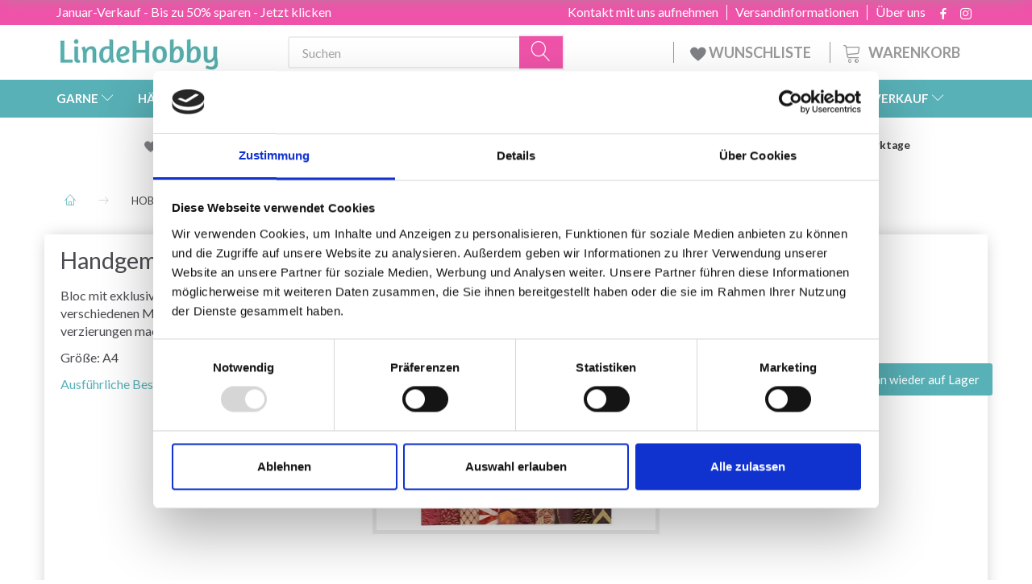

--- FILE ---
content_type: text/html; charset=UTF-8
request_url: https://lindehobby.at/a4-1025/handgemachtes-papier-p5178
body_size: 66311
content:
<!doctype html>
<html class="no-js  "
	lang="de"
>
<head>
			<title>Handgemachtes Papier</title>
		<meta charset="utf-8">
		<meta http-equiv="X-UA-Compatible" content="IE=edge">
				<meta name="description" content="Handgemachtes Papier - Schnelle Lieferung - Immer gute Angebote - Einfach und sicher bestellen - Riesige Auswahl.">
				<meta name="keywords" content="">
		<meta name="viewport" content="width=device-width, initial-scale=1">
											
	<meta property="og:site_name" content="LindeHobby®">
	<meta property="og:type" content="product">
	<meta property="og:title" content="Handgemachtes Papier">
	<meta property="og:url" content="https://lindehobby.at/a4-1025/handgemachtes-papier-p5178">
	<meta property="og:image" content="https://lindehobby.at/media/cache/fb_image_thumb/product-images/51/78/21640_1_31679470024.6906.jpg.jpeg?1679470024">
	<meta property="og:description" content="Bloc mit exklusivem, handgemachtem Papier in 20 verschiedenen Mustern, das du dekorieren und verzierungen machen kannst.
Größe: A4">
					<link rel="alternate" hreflang="x-default" href="https://lindehobby.at/a4-1025/handgemachtes-papier-p5178">
			<link rel="alternate" hreflang="de-at" href="https://lindehobby.at/a4-1025/handgemachtes-papier-p5178">
		
	<link rel="apple-touch-icon" href="/apple-touch-icon.png">

			<noscript>
	<style>
		.mm-inner .dropup,
		.mm-inner .dropdown {
			position: relative !important;
		}

		.dropdown:hover > .dropdown-menu {
			display: block !important;
			visibility: visible !important;
			opacity: 1;
		}

		.image.loading {
			opacity: 1;
		}

		.search-popup:hover .search {
			display: block;
		}
	</style>
</noscript>

<link rel="stylesheet" href="/build/frontend-theme/480.04a0f6ae.css"><link rel="stylesheet" href="/build/frontend-theme/theme.8bc15eb5.css">
	
			<script id="obbIePolyfills">

	/**
	 * Object.assign() for IE11
	 * https://developer.mozilla.org/en-US/docs/Web/JavaScript/Reference/Global_Objects/Object/assign#Polyfill
	 */
	if (typeof Object.assign !== 'function') {

		Object.defineProperty(Object, 'assign', {

			value: function assign(target, varArgs) {

				// TypeError if undefined or null
				if (target == null) {
					throw new TypeError('Cannot convert undefined or null to object');
				}

				var to = Object(target);

				for (var index = 1; index < arguments.length; index++) {

					var nextSource = arguments[index];

					if (nextSource != null) {

						for (var nextKey in nextSource) {

							// Avoid bugs when hasOwnProperty is shadowed
							if (Object.prototype.hasOwnProperty.call(nextSource, nextKey)) {
								to[nextKey] = nextSource[nextKey];
							}
						}
					}
				}

				return to;
			},

			writable: true,
			configurable: true
		});
	}

</script>
<script id="obbJqueryShim">

		!function(){var n=[],t=function(t){n.push(t)},o={ready:function(n){t(n)}};window.jQuery=window.$=function(n){return"function"==typeof n&&t(n),o},document.addEventListener("obbReady",function(){for(var t=n.shift();t;)t(),t=n.shift()})}();

	
</script>

<script id="obbInit">

	document.documentElement.className += (self === top) ? ' not-in-iframe' : ' in-iframe';

	window.obb = {

		DEVMODE: false,

		components: {},

		constants: {
			IS_IN_IFRAME: (self !== top),
		},

		data: {
			possibleDiscountUrl: '/discount/check-product',
			possibleWishlistUrl: '/wishlist/check',
			buildSliderUrl: '/slider',
		},

		fn: {},

		jsServerLoggerEnabled: false,
	};

</script>
<script id="obbConstants">

	/** @lends obbConstants */
	obb.constants = {
		HOST: 'https://lindehobby.at',

		// Environment
		IS_PROD_MODE: true,
		IS_DEV_MODE: false,
		IS_TEST_MODE: false,
		IS_TEST_RUNNING: document.documentElement.hasAttribute('webdriver'),

		// Browser detection
		// https://stackoverflow.com/a/23522755/1949503
		IS_BROWSER_SAFARI: /^((?!chrome|android).)*safari/i.test(navigator.userAgent),

		// Current currency
		CURRENCY: 'EUR',
		// Current currency
		CURRENCY_OPT: {
			'left': 'EUR ',
			'right': '',
			'thousand': ',',
			'decimal': '.',
		},

		LOCALES: [{"code":"de","locale":"de_de"}],

		// Common data attributes
		LAZY_LOAD_BOOL_ATTR: 'data-lazy-load',

		// Current language's localization id
		LOCALE_ID: 'de',

		// Shopping cart
		SHOPPINGCART_POPUP_STATUS: false,
		BROWSER_LANGUAGE_DETECTION_ENABLE: false,
		CART_COOKIE_GUEST_ID: '_gpp_gcid',
		CART_COOKIE_POPUP_FLAG: '_gpp_sc_popup',
		CART_IMAGE_WIDTH: '40',
		CART_IMAGE_HEIGHT: '40',

		COOKIE_FE_LIST_VIEW: '_gpp_shop_clw',
		COOKIE_FE_USER: '_gpp_y',
		COOKIE_FE_PURCHASE_SESSION: '_gpp_purchase_session',
		COOKIE_FE_TRACKING: '_gpp_tupv',
		COOKIE_FE_AGE: '_gpp_age',
		COOKIE_FE_LANGUAGE: '_gpp_shop_language',

		// Category page
		PRODUCT_LISTING_LAYOUT: 'grid',

		// Category filters
		FILTER_ANIMATION_DURATION: 400,
		FILTER_UPDATE_NUMBER_OF_PRODUCTS_DELAY: 400,
		FILTER_APPLY_DELAY: 2000,
		FILTER_PARAMS_WITH_MULTIPLE_VALUES_REGEXP: '^(av-\\d+|br|cat|stock|g-\\d+)$',

		// Viewport breakpoint widths
		viewport: {
			XP_MAX: 479,
			XS_MIN: 480,
			XS_MAX: 799,
			SM_MIN: 800,
			SM_MAX: 991,
			MD_MIN: 992,
			MD_MAX: 1199,
			LG_MIN: 1200,

			WIDTH_PARAM_IN_REQUEST: 'viewport_width',
			XP: 'xp',
			XS: 'xs',
			SM: 'sm',
			MD: 'md',
			LG: 'lg',
		},

		IS_SEARCH_AUTOCOMPLETE_ENABLED: true
	};

</script>

<script id="obbCookies">
	(function() {

		var obb = window.obb;

		obb.fn.setCookie = function setCookie(cname, cvalue, exdays) {
			var d = new Date();
			d.setTime(d.getTime() + (exdays * 24 * 60 * 60 * 1000));
			var expires = "expires=" + d.toUTCString();
			document.cookie = cname + "=" + cvalue + "; " + expires;
		};

		obb.fn.getCookie = function getCookie(cname) {
			var name = cname + "=";
			var ca = document.cookie.split(';');
			for (var i = 0; i < ca.length; i++) {
				var c = ca[i];
				while (c.charAt(0) == ' ') {
					c = c.substring(1);
				}
				if (c.indexOf(name) == 0) {
					return c.substring(name.length, c.length);
				}
			}
			return false;
		};

		
	})();
</script>

<script id="obbTranslations">

	/** @lends obbTranslations */
	obb.translations = {

		categories: "Kategorien",
		brands: "Marken",
		products: "Artikel",
		pages: "Seiten",

		confirm: "Best\u00e4tigen",
		confirmDelete: "M\u00f6chten Sie es wirklich l\u00f6schen?",
		confirmDeleteWishlist: "M\u00f6chten Sie wirklich diese Wunschliste mit allen Inhalten l\u00f6schen?",

		add: "Hinzuf\u00fcgen",
		moreWithEllipsis: "Mehr...",

		foundProduct: " %s Artikel gefunden",
		foundProducts: "%s Artikel gefunden",
		notAvailable: "Nicht verf\u00fcgbar",
		notFound: "Nicht gefunden",
		pleaseChooseVariant: "Bitte w\u00e4hlen Sie eine Variante",
		pleaseChooseAttribute: "Bitte w\u00e4hlen Sie %s",
		pleaseChooseAttributes: "Bitte w\u00e4hlen Sie %s und %s",

		viewAll: "Alles ansehen",
		viewAllFrom: "Alles ansehen von",
		quantityStep: "Der Artikel wird nur in Mengen von jeweils %s verkauft",
		quantityMinimum: "Dieser Artikel wird nur in Mengen von mindestens %s verkauft",
		quantityMaximum: "Dieses Produkt wird nur in einer Menge von maximal %s verkauft",

		notifications: {

			fillRequiredFields: "Nicht alle erforderlichen Felder sind ausgef\u00fcllt",
		},
		notAllProductAvaliableInSet: "Leider sind nicht alle Artikel dieses Sets verf\u00fcgbar. Bitte andere Variante w\u00e4hlen, oder nicht vorhandene\/n Artikel entfernen",
		wasCopiedToClipboard: "Text was copied to clipboard",
	};

</script>


	
	<link rel="icon" href="/favicon.ico"><!-- Google Tag Manager -->
<script>(function(w,d,s,l,i){w[l]=w[l]||[];w[l].push({'gtm.start':
new Date().getTime(),event:'gtm.js'});var f=d.getElementsByTagName(s)[0],
j=d.createElement(s),dl=l!='dataLayer'?'&l='+l:'';j.async=true;j.src=
'https://www.googletagmanager.com/gtm.js?id='+i+dl;f.parentNode.insertBefore(j,f);
})(window,document,'script','dataLayer','GTM-NG7XBL2X');</script>
<!-- End Google Tag Manager -->
	
<script async src="https://www.googletagmanager.com/gtag/js?id=G-KLYLJ5Z5SD"></script>
<script id="OBBGoogleAnalytics4">
	window.dataLayer = window.dataLayer || [];

	function gtag() {
		dataLayer.push(arguments);
	}

	gtag('js', new Date());

	gtag('config', 'G-KLYLJ5Z5SD', {
		'anonymize_ip': false
		 });


	gtag('event', 'view_item', {
		currency: "EUR",
		value: 21.99,
		items: [
			{
				"item_id": "5178",
				"item_name": "Handgemachtes\u0020Papier",
				"item_brand": "CC\u0020Hobby",
				"item_category": "HOBBY\u0020\/\u0020Zeichnen\u0020\u0026\u0020Malen\u0020\/\u0020Papiere\u0020\/\u0020A4",
				"quantity": 1,
				"price": 21.99,
				"url": "https://lindehobby.at/a4-1025/handgemachtes-papier-p5178",
				"image_url": "https://lindehobby.at/media/cache/product_info_main_thumb/product-images/51/78/21640_1_31679470024.6906.jpg.jpeg"
			}
		]
	});



</script>
<script type="text/javascript">
(function() {
var aws = document.createElement('script');
aws.type = 'text/javascript';
if (typeof(aws.async) != "undefined") { aws.async = true; }
aws.src = (window.location.protocol == 'https:' ? 'https://d1pna5l3xsntoj.cloudfront.net' : 'http://cdn.addwish.com') + '/scripts/company/awAddGift.js#9FBBA8D74B3E02AC850764A7E816A0C9';
var s = document.getElementsByTagName('script')[0];
s.parentNode.insertBefore(aws, s);
})();
</script><!-- Facebook Pixel Code -->
<script>
	if (!fbEventId) {
					var fbEventId = Date.now() + Math.random();
			}

	!function(f,b,e,v,n,t,s)
	{if(f.fbq)return;n=f.fbq=function(){n.callMethod?
		n.callMethod.apply(n,arguments):n.queue.push(arguments)};
		if(!f._fbq)f._fbq=n;n.push=n;n.loaded=!0;n.version='2.0';
		n.queue=[];t=b.createElement(e);t.async=!0;
		t.src=v;s=b.getElementsByTagName(e)[0];
		s.parentNode.insertBefore(t,s)}(window, document,'script',
		'https://connect.facebook.net/en_US/fbevents.js');
	fbq('init', '206433373044956');
			fbq('track', 'ViewContent', {
			currency: "EUR",
			value: 18.32,
			content_ids: 5178,
			content_name: 'Handgemachtes Papier',
			content_type: 'product',
			product_catalog_id: '233326129517037',
			content_category: 'A4'
		}, {eventID: fbEventId});
		$(function () {
		fbq('track', 'PageView', {}, {eventID: fbEventId});
		$(document).on('obbAjaxLoadFirstTarget.cart', function (event, params) {
			if (!params.success || !params.eventTrackingData) {
				return;
			}
			const products = params.eventTrackingData.products ? params.eventTrackingData.products : [];
			let addProductData = [];
			let productDataValue = 0;
			let productType = 'product';
			let productIds = [];
			products.forEach(function (product) {
				const quantity = fetchQuantityFromParameters(params.additionalParameters);
				if(product.articleId) {
					productType = 'product_group';
				}
				productDataValue += product.value * quantity;
				addProductData.push({
					id: product.productId,
					quantity: quantity ? quantity : 1
				});
				productIds.push(product.productId);
			});
			if (params.eventName === 'cart.add') {
				fbq('track', 'AddToCart', {
					value: productDataValue,
					currency: 'EUR',
					contents: addProductData,
					content_ids: productIds,
					content_type: productType,
					product_catalog_id: '233326129517037',
				}, {eventID: getArticleLines()});
			}
		});
	});
	function fetchQuantityFromParameters(queryString) {
		const splitedParams = queryString.split("&");
		for (let i = 0; i < splitedParams.length; i++) {
			if (~splitedParams[i].indexOf('quantity')) {
				return splitedParams[i].match(/=(\d+)/)[1];
			}
		}
		return null;
	}

	function getArticleLines() {
		let exists = [];
		let cartLineQty = '';

		$('.cart-item-quantity').filter(function () {
			const cartLineId = this.name.replace(/\D/g, '');
			if (!_.includes(exists, cartLineId)) {
				exists.push(cartLineId);
				cartLineQty += cartLineId + this.value;
			}
		});
		return cartLineQty;
	}
</script>
<noscript><img height="1" width="1" style="display:none"
               src="https://www.facebook.com/tr?id=206433373044956&ev=PageView&noscript=1"
	/></noscript>
<!-- End Facebook Pixel Code -->
</head>

<body class="	page-product pid5178 	
 ">
	<!-- Google Tag Manager (noscript) -->
<noscript><iframe src="https://www.googletagmanager.com/ns.html?id=GTM-NG7XBL2X"
height="0" width="0" style="display:none;visibility:hidden"></iframe></noscript>
<!-- End Google Tag Manager (noscript) -->

	<div id="page-wrapper" class="page-wrapper">

		<section id="page-inner" class="page-inner">

			<header id="header" class="site-header">
									
<div class="navbar-default navbar-mobile visible-xp-block visible-xs-block "
	 hook="mobileNavbar"
	 role="tabpanel"
>
    
    <div class="container mobile-top-text">
        
        <p class="pull-left"><a href="https://lindehobby.at/januar-verkauf-773/">Januar-Verkauf - Sparen Sie bis zu 50%</a></p>
        <p class="pull-right hide-it"><a href="http://yarnliving.us11.list-manage2.com/subscribe?u=a485772b15c257ea6667c5369&id=fe64ea6c61">Vind 500 kr - Klik her</a></p>
        
    </div>
    <div class="container flex-row">
    		
<div
	class="logo navbar logo-kind-image"
	
	id="logo"
>
	<a
			aria-label="LindeHobby&#x00AE;"
			href="/"
			data-store-name="LindeHobby&#x00AE;"
		><img
					class="logo-image"
					src="https://lindehobby.at/media/cache/logo_thumb_auto_resize/images/LindeHobbylogosmall.png?1567170360"
					alt="LindeHobby&#x00AE;"
				></a></div>
    	    
<form method="GET"
	  action="/search/"
	  class="dropdown search navbar navbar-right"
	  data-target="modal"
	  
>
			
	<input
		id="search-input-desktop"
		type="search"
		class="form-control search-autocomplete"
		name="q"
		maxlength="255"
		placeholder="Suchen"
		value=""
		data-request-url="/search/suggestion/"
		aria-haspopup="true"
		aria-expanded="false"
			>
		<button class="btn" type="submit" aria-label="Suchen">
			<i class="glyphicon glyphicon-search"></i>
		</button>
		<div class="dropdown-menu w-100 search-output-container">
			<div class="suggestions d-none">
				<b>Vorschläge: </b>
				<div class="suggestion-terms"></div>
			</div>
			<div class="main">
				<div class="search-content empty" data-section="products" id="search-results-products">
					<ul class="mt-2 custom search-list"></ul>
					<p class="search-suggestion-empty">Keine Ergebnisse</p>
					<button name="view" type="submit" class="btn btn-link">
						Alle Ergebnisse anzeigen <span>(0)</span>
					</button>
				</div>
			</div>
		</div>
				<style>
			form.search .dropdown-menu li .image {
				max-width: 100px;
			}
		</style>

	</form>
    </div>
    
	<div class="container icons-row" role="tabpanel">
        <div class="flex-row">

    		
<div
	class="sidebar-toggle-wrap visible-xp-block visible-xs-block navbar"
>
	<button
		class="btn btn-default sidebar-toggle sidebar-toggle-general"
		data-hook="toggleMobileMenu"
	>
		<i class="icon-bars">
			<span class="sr-only">Anzeige ändern</span>
			<span class="icon-bar"></span>
			<span class="icon-bar"></span>
			<span class="icon-bar"></span>
		</i>
		<span>Menü</span>
	</button>
</div>
            
    		<ul class="nav navbar-nav nav-pills navbar-mobile-tabs navbar-right">
    
    			<li role="presentation">
    				<a
    					class="toggle-tab-home flex-column-center"
    					hook="mobileNavbar-toggleHome"
    					href="/"
    				>
    					<i class="lnr lnr-home"></i>
    				</a>
    			</li>
    
    			<li role="presentation">
    				<a
    					class="toggle-tab-wishlist flex-column-center"
    					hook="mobileNavbar-toggleWishlist"
    					href="/wishlist/"
    				>
    					<i class="lnr lnr-heart"></i>
    				</a>
    			</li>
    
    			<li role="presentation">
    				    					<a
    						class="login flex-column-center"
    						hook="mobileNavbar-loginButton"
    						href="/user/"
    						data-toggle="modal"
    						data-target="#login-modal"
    					>
    						<i class="glyphicon glyphicon-user"></i>
    					</a>
    				    			</li>
    
    			    				<li role="presentation">
    					<a
    						class="toggle-tab-minicart flex-column-center "
    						data-hook="mobileNavbar"
    						href="#navbarMobileMinicart"
    						data-toggle="pill"
    						role="tabs"
    					>
    						<i class="glyphicon glyphicon-shopping-cart"></i>
    						<span class="count badge"></span>
    					</a>
    				</li>
    			
    		</ul>
        </div>
		<div class="tab-content">
			<div
				class="tab-pane fade page-content tab-home"
				id="navbarMobileHome"
				hook="mobileNavbar-home"
				role="tabpanel"
			>
			</div>
		    
			<div
				class="tab-pane fade page-content tab-wishlist"
				id="navbarMobileWishlist"
				hook="mobileNavbar-wishlist"
				role="tabpanel"
			>
			</div>
			<div
				class="tab-pane fade page-content tab-userbar"
				id="navbarMobileUserbar"
				hook="mobileNavbar-userMenu"
				role="tabpanel"
			>
				<ul class="nav navbar-nav">
					

						<li>
									
<a class="wishlist"
   id="wishlist-link"
   href="/user/check?go=/wishlist/"
   title="Favoriten"
	   data-show-modal-and-set-href-as-form-action=""
   data-target="#login-modal"
		>
	<i class="glyphicon glyphicon-heart"></i>
	<span class="title hidden-xp hidden-xs">
		Favoriten
	</span>
</a>

			</li>
				<li>
			<a class="login login-link"
   href="/user/"
   title="Anmelden"
   data-toggle="modal"
   data-target="#login-modal"
	>
	<i class="glyphicon glyphicon-user"></i>
	<span class="title">
		Einloggen
	</span>
</a>
		</li>
	
				</ul>
			</div>
							<div
					class="tab-pane fade page-content tab-minicart"
					id="navbarMobileMinicart"
					data=hook="mobileNavbart"
					role="tabpanel"
				>
				</div>
					</div>

	</div>
</div>														<nav class="navbar hidden-xp hidden-xs navbar-inverse" role="navigation"> 			 		 			 		 			 		 			 		 			 		 			 		 			 		 			 		 			 		 			 		 			 		 			 		 			 		 			 		 			 		 			 		 			 		 			 		 			 		 			 		 			 		 			 		 			 		 			 		 			 		 			 		 			 		 			 		 			 		 			 		 			 		 			 		 			 		 			 		 			 		 			 		 			 		 			 		 			 		 			 		 			 		 			 		 			 		 			 		 			 		 			 		 			 		 			 		 			 		 			 		 			 		 			 		 			 		 			 		 			 		 		<div class="container"> 			<div class="collapse navbar-collapse"> 				 				 			<div class="custom-text gratis hidden-xp hidden-xs navbar-nav">



<p><a href="/januar-verkauf-773/">Januar-Verkauf - Bis zu 50% sparen - Jetzt klicken</a></p>
</div>

<ul class="social-icons nav nav-icons navbar-nav navbar-right hidden-xp hidden-xs">
	
	
				
		<li>
			<a class="socicon" target="_blank" href="https://facebook.com/yarnliving">
				<i class="socicon-facebook"></i>
			</a>
		</li>

	

	
	

	
	

	
	

	
	

	
	
				
		<li>
			<a class="socicon" target="_blank" href="https://instagram.com/yarnliving">
				<i class="socicon-instagram"></i>
			</a>
		</li>

	

	
	

</ul>

 
	
	<ul class="info-menu nav nav-links navbar-nav navbar-right top-info-pages hidden-xp hidden-xs">
		
	
	
		
		<li class="navbar-nav navbar-right top-info-pages hidden-xp hidden-xs ">
			<a href="/information/uber-uns/">
				Über uns
			</a>
		</li>

	
		
		<li class="navbar-nav navbar-right top-info-pages hidden-xp hidden-xs ">
			<a href="/information/versandinformationen/">
				Versandinformationen
			</a>
		</li>

	
		
		<li class="navbar-nav navbar-right top-info-pages hidden-xp hidden-xs ">
			<a href="/information/contact/">
				Kontakt mit uns aufnehmen
			</a>
		</li>

	

	</ul>


 </div> 		</div> 	</nav><div class="container header-container hidden-xp hidden-xs"> 			 		 			 		 			 		 			 		 			 		 			 		 			 		 			 		 			 		 			 		 			 		 			 		 			 		 			 		 			 		 			 		 			 		 			 		 			 		 			 		 			 		 			 		 			 		 			 		 			 		 			 		 			 		 			 		 			 		 			 		 			 		 			 		 			 		 			 		 			 		 			 		 			 		 			 		 			 		 			 		 			 		 			 		 			 		 			 		 			 		 			 		 			 		 			 		 			 		 			 		 			 		<div class="row text-center"> 		<div class="col-md-5">
<div
	class="logo  logo-kind-image"
	
	id="logo"
>
	<a
			aria-label="LindeHobby&#x00AE;"
			href="/"
			data-store-name="LindeHobby&#x00AE;"
		><img
					class="logo-image"
					src="https://lindehobby.at/media/cache/logo_thumb_auto_resize/images/LindeHobbylogosmall.png?1567170360"
					alt="LindeHobby&#x00AE;"
				></a></div>
 </div> 		<div class="col-md-19"><nav class="navbar" role="navigation">
<form method="GET"
	  action="/search/"
	  class="dropdown search desktop-search navbar-form navbar-nav"
	  data-target="modal"
	  
>
			
	<input
		id="search-input-desktop"
		type="search"
		class="form-control search-autocomplete"
		name="q"
		maxlength="255"
		placeholder="Suchen"
		value=""
		data-request-url="/search/suggestion/"
		aria-haspopup="true"
		aria-expanded="false"
			>
		<button class="btn" type="submit" aria-label="Suchen">
			<i class="glyphicon glyphicon-search"></i>
		</button>
		<div class="dropdown-menu w-100 search-output-container">
			<div class="suggestions d-none">
				<b>Vorschläge: </b>
				<div class="suggestion-terms"></div>
			</div>
			<div class="main">
				<div class="search-content empty" data-section="products" id="search-results-products">
					<ul class="mt-2 custom search-list"></ul>
					<p class="search-suggestion-empty">Keine Ergebnisse</p>
					<button name="view" type="submit" class="btn btn-link">
						Alle Ergebnisse anzeigen <span>(0)</span>
					</button>
				</div>
			</div>
		</div>
				<style>
			form.search .dropdown-menu li .image {
				max-width: 100px;
			}
		</style>

	</form>
 
	<ul
		class="minicart minicart-compact  nav navbar-nav navbar-right hidden-xp hidden-xs"
		id="minicart"
		
	>
		<li
			class="dropdown"
			data-backdrop="static"
			data-dropdown-align="right"
			data-reload-name="cart"
			data-reload-url="/cart/show/minicart/compact"
		>
			
<a aria-label="Warenkorb" href="/cart/"  data-toggle="dropdown" data-hover="dropdown" data-link-is-clickable>

	<i class="glyphicon glyphicon-shopping-cart"></i>
	<span class="title">
		Warenkorb
	</span>
	<span class="total">
		
	</span>
	<span class="count badge">
		0
	</span>

</a>

<div class="dropdown-menu prevent-click-event-propagation">
	

	<div class="cart cart-compact panel panel-default  "
		
	>
		<div class="panel-heading">
			Warenkorb
		</div>

		<div class="panel-body"
			 data-reload-name="cart"
			 data-reload-url="/cart/show/cartbody_minified/compact"
		>
			

	<div class="inner empty">
		<span class="empty-cart-message">
			Ihr Warenkorb ist leer.
		</span>
	</div>




			
	<div class="cards ">
					<img src="https://lindehobby.at/media/cache/small_cards/images/certificates/mastercard.gif" alt="paymentlogo">
					<img src="https://lindehobby.at/media/cache/small_cards/images/certificates/visa.gif" alt="paymentlogo">
			</div>
		</div>

		<div class="panel-footer">

			<form action="/checkout">
				<button type="submit" class="btn btn-primary btn-block">
					Bezahlen
				</button>
			</form>

			<form action="/cart/">
				<button type="submit" class="btn btn-default btn-block">
					Warenkorb anzeigen
				</button>
			</form>
		</div>

	</div>
</div>

		</li>
	</ul>
 <div class="custom-text navbar-nav navbar-right wishlist hidden-xp hidden-xs">



<p><a href="/wishlist/"><img src="/images/uspheartlighter.png" width="20px" height="20px">&nbsp;WUNSCHLISTE&nbsp;</a></p>
</div></nav></div> 	</div></div><nav class="navbar menu-top mm navbar-default">  	<div class="container">  		<div class="collapse navbar-collapse">  			  		



					
		<ul class="horizontal-categories-menu nav navbar-nav navbar-nav mm-inner max-level-3 ">
											
						 	
													
	<li class="cid127 level1 has-children dropdown mm-fw mm-columns-6"
					data-dropdown-align="center"
			>
		<a class="dropdown-toggle"
		   href="/garne-127/"
							data-toggle="dropdown"
				data-hover="dropdown"
				data-link-is-clickable
					>
			
			<span class="col-title">
				<span class="title">GARNE</span>

				
				<span class="caret"></span>
				</span>
		</a>

											
								<ul class="dropdown-menu hidden mm-content">
				
											
			<li class="mm-column col-sm-1" style="width: 16.666666666667%;">
			<ul>
																																						
		
											
	<li class="cid169 level2 has-children mm-cell"
			>
		<a class=""
		   href="/garntyp-169/"
					>
			
			<span class="col-title">
				<span class="title">Garntyp</span>

				
				</span>
		</a>

											
								<ul class="">
				
																			
		
			
	<li class="cid1214 level3"
			>
		<a class=""
		   href="/acryl-1214/"
					>
			
			<span class="col-title">
				<span class="title">Acryl</span>

				
				</span>
		</a>

											
			</li>

															
		
			
	<li class="cid168 level3"
			>
		<a class=""
		   href="/alpaka-168/"
					>
			
			<span class="col-title">
				<span class="title">Alpaka</span>

				
				</span>
		</a>

											
			</li>

															
		
			
	<li class="cid183 level3"
			>
		<a class=""
		   href="/baby-alpaka-und-seide-183/"
					>
			
			<span class="col-title">
				<span class="title">Baby Alpaka und Seide</span>

				
				</span>
		</a>

											
			</li>

															
		
			
	<li class="cid164 level3"
			>
		<a class=""
		   href="/baumwolle-164/"
					>
			
			<span class="col-title">
				<span class="title">Baumwolle</span>

				
				</span>
		</a>

											
			</li>

															
		
			
	<li class="cid165 level3"
			>
		<a class=""
		   href="/baumwolle-mischung-165/"
					>
			
			<span class="col-title">
				<span class="title">Baumwolle - Mischung</span>

				
				</span>
		</a>

											
			</li>

															
		
			
	<li class="cid170 level3"
			>
		<a class=""
		   href="/merino-170/"
					>
			
			<span class="col-title">
				<span class="title">Merino</span>

				
				</span>
		</a>

											
			</li>

															
		
			
	<li class="cid1263 level3"
			>
		<a class=""
		   href="/kaschmir-1263/"
					>
			
			<span class="col-title">
				<span class="title">Kaschmir</span>

				
				</span>
		</a>

											
			</li>

															
		
			
	<li class="cid166 level3"
			>
		<a class=""
		   href="/leinen-166/"
					>
			
			<span class="col-title">
				<span class="title">Leinen</span>

				
				</span>
		</a>

											
			</li>

															
		
			
	<li class="cid171 level3"
			>
		<a class=""
		   href="/mohair-171/"
					>
			
			<span class="col-title">
				<span class="title">Mohair</span>

				
				</span>
		</a>

											
			</li>

															
		
			
	<li class="cid467 level3"
			>
		<a class=""
		   href="/nesselfaser-467/"
					>
			
			<span class="col-title">
				<span class="title">Nesselfaser</span>

				
				</span>
		</a>

											
			</li>

															
		
			
	<li class="cid173 level3"
			>
		<a class=""
		   href="/seide-173/"
					>
			
			<span class="col-title">
				<span class="title">Seide</span>

				
				</span>
		</a>

											
			</li>

															
		
			
	<li class="cid172 level3"
			>
		<a class=""
		   href="/wolle-172/"
					>
			
			<span class="col-title">
				<span class="title">Wolle</span>

				
				</span>
		</a>

											
			</li>

															
		
			
	<li class="cid174 level3"
			>
		<a class=""
		   href="/glitzer-und-effektgarn-174/"
					>
			
			<span class="col-title">
				<span class="title">Glitzer- und Effektgarn</span>

				
				</span>
		</a>

											
			</li>

															
		
			
	<li class="cid175 level3"
			>
		<a class=""
		   href="/oekologisch-175/"
					>
			
			<span class="col-title">
				<span class="title">Ökologisch</span>

				
				</span>
		</a>

											
			</li>

															
		
			
	<li class="cid458 level3"
			>
		<a class=""
		   href="/stoffgarn-458/"
					>
			
			<span class="col-title">
				<span class="title">Stoffgarn</span>

				
				</span>
		</a>

											
			</li>

															
		
			
	<li class="cid202 level3"
			>
		<a class=""
		   href="/strumpfgarn-202/"
					>
			
			<span class="col-title">
				<span class="title">Strumpfgarn</span>

				
				</span>
		</a>

											
			</li>

															
		
			
	<li class="cid448 level3"
			>
		<a class=""
		   href="/dickes-garn-chunky-448/"
					>
			
			<span class="col-title">
				<span class="title">Dickes Garn/Chunky</span>

				
				</span>
		</a>

											
			</li>

															
		
			
	<li class="cid222 level3"
			>
		<a class=""
		   href="/filzgarn-222/"
					>
			
			<span class="col-title">
				<span class="title">Filzgarn</span>

				
				</span>
		</a>

											
			</li>

															
		
			
	<li class="cid363 level3"
			>
		<a class=""
		   href="/maschinenwaschbar-363/"
					>
			
			<span class="col-title">
				<span class="title">Maschinenwaschbar</span>

				
				</span>
		</a>

											
			</li>

															
		
			
	<li class="cid459 level3"
			>
		<a class=""
		   href="/garn-mit-farbverlauf-459/"
					>
			
			<span class="col-title">
				<span class="title">Garn mit Farbverlauf</span>

				
				</span>
		</a>

											
			</li>

															
		
			
	<li class="cid827 level3"
			>
		<a class=""
		   href="/bambus-827/"
					>
			
			<span class="col-title">
				<span class="title">Bambus</span>

				
				</span>
		</a>

											
			</li>

															
		
			
	<li class="cid836 level3"
			>
		<a class=""
		   href="/makramee-knuepfgarn-836/"
					>
			
			<span class="col-title">
				<span class="title">Makramee/Knüpfgarn</span>

				
				</span>
		</a>

											
			</li>

															
		
			
	<li class="cid982 level3"
			>
		<a class=""
		   href="/pelzgarn-982/"
					>
			
			<span class="col-title">
				<span class="title">Pelzgarn</span>

				
				</span>
		</a>

											
			</li>

															
		
			
	<li class="cid983 level3"
			>
		<a class=""
		   href="/polyester-983/"
					>
			
			<span class="col-title">
				<span class="title">Polyester</span>

				
				</span>
		</a>

											
			</li>

															
		
			
	<li class="cid1021 level3"
			>
		<a class=""
		   href="/handgefaerbtes-garn-1021/"
					>
			
			<span class="col-title">
				<span class="title">Handgefärbtes Garn</span>

				
				</span>
		</a>

											
			</li>

															
		
			
	<li class="cid1243 level3"
			>
		<a class=""
		   href="/lyocell-1243/"
					>
			
			<span class="col-title">
				<span class="title">Lyocell</span>

				
				</span>
		</a>

											
			</li>

															
		
			
	<li class="cid1271 level3"
			>
		<a class=""
		   href="/papiergarn-1271/"
					>
			
			<span class="col-title">
				<span class="title">Papiergarn</span>

				
				</span>
		</a>

											
			</li>

												</ul>
			</li>

																		</ul>
		</li>
			<li class="mm-column col-sm-1" style="width: 16.666666666667%;">
			<ul>
																																						
		
											
	<li class="cid128 level2 has-children mm-cell"
			>
		<a class=""
		   href="/drops-128/"
					>
			
			<span class="col-title">
				<span class="title">DROPS</span>

				
				</span>
		</a>

											
								<ul class="">
				
																			
		
			
	<li class="cid129 level3"
			>
		<a class=""
		   href="/alpaka-129/"
					>
			
			<span class="col-title">
				<span class="title">Alpaka</span>

				
				</span>
		</a>

											
			</li>

															
		
			
	<li class="cid277 level3"
			>
		<a class=""
		   href="/baumwolle-277/"
					>
			
			<span class="col-title">
				<span class="title">Baumwolle</span>

				
				</span>
		</a>

											
			</li>

															
		
			
	<li class="cid130 level3"
			>
		<a class=""
		   href="/baumwolle-100-130/"
					>
			
			<span class="col-title">
				<span class="title">Baumwolle 100%</span>

				
				</span>
		</a>

											
			</li>

															
		
			
	<li class="cid137 level3"
			>
		<a class=""
		   href="/baumwolle-mischung-137/"
					>
			
			<span class="col-title">
				<span class="title">Baumwolle - Mischung</span>

				
				</span>
		</a>

											
			</li>

															
		
			
	<li class="cid138 level3"
			>
		<a class=""
		   href="/leinen-138/"
					>
			
			<span class="col-title">
				<span class="title">Leinen</span>

				
				</span>
		</a>

											
			</li>

															
		
			
	<li class="cid139 level3"
			>
		<a class=""
		   href="/merino-139/"
					>
			
			<span class="col-title">
				<span class="title">Merino</span>

				
				</span>
		</a>

											
			</li>

															
		
			
	<li class="cid140 level3"
			>
		<a class=""
		   href="/mohair-140/"
					>
			
			<span class="col-title">
				<span class="title">Mohair</span>

				
				</span>
		</a>

											
			</li>

															
		
			
	<li class="cid141 level3"
			>
		<a class=""
		   href="/wolle-141/"
					>
			
			<span class="col-title">
				<span class="title">Wolle</span>

				
				</span>
		</a>

											
			</li>

															
		
			
	<li class="cid142 level3"
			>
		<a class=""
		   href="/wolle-und-alpaka-142/"
					>
			
			<span class="col-title">
				<span class="title">Wolle und Alpaka</span>

				
				</span>
		</a>

											
			</li>

															
		
			
	<li class="cid143 level3"
			>
		<a class=""
		   href="/seide-143/"
					>
			
			<span class="col-title">
				<span class="title">Seide</span>

				
				</span>
		</a>

											
			</li>

															
		
			
	<li class="cid144 level3"
			>
		<a class=""
		   href="/glitzergarn-144/"
					>
			
			<span class="col-title">
				<span class="title">Glitzergarn</span>

				
				</span>
		</a>

											
			</li>

															
		
			
	<li class="cid161 level3"
			>
		<a class=""
		   href="/superwash-161/"
					>
			
			<span class="col-title">
				<span class="title">Superwash</span>

				
				</span>
		</a>

											
			</li>

															
		
			
	<li class="cid203 level3"
			>
		<a class=""
		   href="/strumpfgarn-203/"
					>
			
			<span class="col-title">
				<span class="title">Strumpfgarn</span>

				
				</span>
		</a>

											
			</li>

															
		
			
	<li class="cid223 level3"
			>
		<a class=""
		   href="/filzgarn-223/"
					>
			
			<span class="col-title">
				<span class="title">Filzgarn</span>

				
				</span>
		</a>

											
			</li>

												</ul>
			</li>

																		</ul>
		</li>
			<li class="mm-column col-sm-1" style="width: 16.666666666667%;">
			<ul>
																																						
		
											
	<li class="cid362 level2 has-children mm-cell"
			>
		<a class=""
		   href="/marken-362/"
					>
			
			<span class="col-title">
				<span class="title">Marken</span>

				
				</span>
		</a>

											
								<ul class="">
				
																			
		
			
	<li class="cid146 level3"
			>
		<a class=""
		   href="/bc-garn-146/"
					>
			
			<span class="col-title">
				<span class="title">BC Garn</span>

				
				</span>
		</a>

											
			</li>

															
		
			
	<li class="cid1249 level3"
			>
		<a class=""
		   href="/cewec-1249/"
					>
			
			<span class="col-title">
				<span class="title">Cewec</span>

				
				</span>
		</a>

											
			</li>

															
		
			
	<li class="cid311 level3"
			>
		<a class=""
		   href="/dale-garn-311/"
					>
			
			<span class="col-title">
				<span class="title">Dale Garn</span>

				
				</span>
		</a>

											
			</li>

															
		
			
	<li class="cid1218 level3"
			>
		<a class=""
		   href="/dmc-1218/"
					>
			
			<span class="col-title">
				<span class="title">DMC</span>

				
				</span>
		</a>

											
			</li>

															
		
			
	<li class="cid1557 level3"
			>
		<a class=""
		   href="/drops-1557/"
					>
			
			<span class="col-title">
				<span class="title">DROPS</span>

				
				</span>
		</a>

											
			</li>

															
		
			
	<li class="cid145 level3"
			>
		<a class=""
		   href="/du-store-alpakka-145/"
					>
			
			<span class="col-title">
				<span class="title">Du Store Alpakka</span>

				
				</span>
		</a>

											
			</li>

															
		
			
	<li class="cid1279 level3"
			>
		<a class=""
		   href="/erika-knight-1279/"
					>
			
			<span class="col-title">
				<span class="title">Erika Knight</span>

				
				</span>
		</a>

											
			</li>

															
		
			
	<li class="cid1240 level3"
			>
		<a class=""
		   href="/gjestal-1240/"
					>
			
			<span class="col-title">
				<span class="title">Gjestal</span>

				
				</span>
		</a>

											
			</li>

															
		
			
	<li class="cid760 level3"
			>
		<a class=""
		   href="/go-handmade-760/"
					>
			
			<span class="col-title">
				<span class="title">Go Handmade</span>

				
				</span>
		</a>

											
			</li>

															
		
			
	<li class="cid935 level3"
			>
		<a class=""
		   href="/hjertegarn-935/"
					>
			
			<span class="col-title">
				<span class="title">Hjertegarn</span>

				
				</span>
		</a>

											
			</li>

															
		
			
	<li class="cid289 level3"
			>
		<a class=""
		   href="/hoooked-289/"
					>
			
			<span class="col-title">
				<span class="title">Hoooked</span>

				
				</span>
		</a>

											
			</li>

															
		
			
	<li class="cid503 level3"
			>
		<a class=""
		   href="/stex-503/"
					>
			
			<span class="col-title">
				<span class="title">Ístex</span>

				
				</span>
		</a>

											
			</li>

															
		
			
	<li class="cid1255 level3"
			>
		<a class=""
		   href="/katia-1255/"
					>
			
			<span class="col-title">
				<span class="title">Katia</span>

				
				</span>
		</a>

											
			</li>

															
		
			
	<li class="cid337 level3"
			>
		<a class=""
		   href="/knitathome-337/"
					>
			
			<span class="col-title">
				<span class="title">KnitAtHome</span>

				
				</span>
		</a>

											
			</li>

															
		
			
	<li class="cid1241 level3"
			>
		<a class=""
		   href="/kremke-soul-wool-1241/"
					>
			
			<span class="col-title">
				<span class="title">Kremke Soul Wool</span>

				
				</span>
		</a>

											
			</li>

															
		
			
	<li class="cid899 level3"
			>
		<a class=""
		   href="/jaerbo-899/"
					>
			
			<span class="col-title">
				<span class="title">Järbo</span>

				
				</span>
		</a>

											
			</li>

															
		
			
	<li class="cid307 level3"
			>
		<a class=""
		   href="/lammy-307/"
					>
			
			<span class="col-title">
				<span class="title">Lammy</span>

				
				</span>
		</a>

											
			</li>

															
		
			
	<li class="cid1155 level3"
			>
		<a class=""
		   href="/lana-grossa-1155/"
					>
			
			<span class="col-title">
				<span class="title">Lana Grossa</span>

				
				</span>
		</a>

											
			</li>

															
		
			
	<li class="cid1282 level3"
			>
		<a class=""
		   href="/lang-yarns-1282/"
					>
			
			<span class="col-title">
				<span class="title">Lang Yarns</span>

				
				</span>
		</a>

											
			</li>

															
		
			
	<li class="cid1265 level3"
			>
		<a class=""
		   href="/lindehobby-1265/"
					>
			
			<span class="col-title">
				<span class="title">LindeHobby</span>

				
				</span>
		</a>

											
			</li>

															
		
			
	<li class="cid1546 level3"
			>
		<a class=""
		   href="/lion-brand-1546/"
					>
			
			<span class="col-title">
				<span class="title">Lion Brand</span>

				
				</span>
		</a>

											
			</li>

															
		
			
	<li class="cid1088 level3"
			>
		<a class=""
		   href="/malabrigo-1088/"
					>
			
			<span class="col-title">
				<span class="title">Malabrigo</span>

				
				</span>
		</a>

											
			</li>

															
		
			
	<li class="cid845 level3"
			>
		<a class=""
		   href="/manos-del-uruguay-845/"
					>
			
			<span class="col-title">
				<span class="title">Manos del Uruguay</span>

				
				</span>
		</a>

											
			</li>

															
		
			
	<li class="cid224 level3"
			>
		<a class=""
		   href="/mayflower-224/"
					>
			
			<span class="col-title">
				<span class="title">Mayflower</span>

				
				</span>
		</a>

											
			</li>

															
		
			
	<li class="cid1097 level3"
			>
		<a class=""
		   href="/natural-club-1097/"
					>
			
			<span class="col-title">
				<span class="title">Natural Club</span>

				
				</span>
		</a>

											
			</li>

															
		
			
	<li class="cid1223 level3"
			>
		<a class=""
		   href="/navia-1223/"
					>
			
			<span class="col-title">
				<span class="title">Navia</span>

				
				</span>
		</a>

											
			</li>

															
		
			
	<li class="cid290 level3"
			>
		<a class=""
		   href="/onion-garn-290/"
					>
			
			<span class="col-title">
				<span class="title">Onion Garn</span>

				
				</span>
		</a>

											
			</li>

															
		
			
	<li class="cid1251 level3"
			>
		<a class=""
		   href="/opal-1251/"
					>
			
			<span class="col-title">
				<span class="title">Opal</span>

				
				</span>
		</a>

											
			</li>

															
		
			
	<li class="cid1181 level3"
			>
		<a class=""
		   href="/permin-1181/"
					>
			
			<span class="col-title">
				<span class="title">Permin</span>

				
				</span>
		</a>

											
			</li>

															
		
			
	<li class="cid1254 level3"
			>
		<a class=""
		   href="/phildar-1254/"
					>
			
			<span class="col-title">
				<span class="title">Phildar</span>

				
				</span>
		</a>

											
			</li>

															
		
			
	<li class="cid1098 level3"
			>
		<a class=""
		   href="/regia-1098/"
					>
			
			<span class="col-title">
				<span class="title">Regia</span>

				
				</span>
		</a>

											
			</li>

															
		
			
	<li class="cid450 level3"
			>
		<a class=""
		   href="/rico-design-450/"
					>
			
			<span class="col-title">
				<span class="title">Rico Design</span>

				
				</span>
		</a>

											
			</li>

															
		
			
	<li class="cid1248 level3"
			>
		<a class=""
		   href="/rowan-1248/"
					>
			
			<span class="col-title">
				<span class="title">Rowan</span>

				
				</span>
		</a>

											
			</li>

															
		
			
	<li class="cid1281 level3"
			>
		<a class=""
		   href="/sandnes-garn-1281/"
					>
			
			<span class="col-title">
				<span class="title">Sandnes Garn</span>

				
				</span>
		</a>

											
			</li>

															
		
			
	<li class="cid468 level3"
			>
		<a class=""
		   href="/scheepjes-468/"
					>
			
			<span class="col-title">
				<span class="title">Scheepjes</span>

				
				</span>
		</a>

											
			</li>

															
		
			
	<li class="cid916 level3"
			>
		<a class=""
		   href="/svarte-faaret-916/"
					>
			
			<span class="col-title">
				<span class="title">Svarte Fåret</span>

				
				</span>
		</a>

											
			</li>

															
		
			
	<li class="cid508 level3"
			>
		<a class=""
		   href="/viking-garn-508/"
					>
			
			<span class="col-title">
				<span class="title">Viking Garn</span>

				
				</span>
		</a>

											
			</li>

															
		
			
	<li class="cid439 level3"
			>
		<a class=""
		   href="/yarn-and-colors-439/"
					>
			
			<span class="col-title">
				<span class="title">Yarn and Colors</span>

				
				</span>
		</a>

											
			</li>

												</ul>
			</li>

																		</ul>
		</li>
			<li class="mm-column col-sm-1" style="width: 16.666666666667%;">
			<ul>
																																						
		
											
	<li class="cid640 level2 has-children mm-cell"
			>
		<a class=""
		   href="/garn-nach-maschenprobe-640/"
					>
			
			<span class="col-title">
				<span class="title">Garn nach Maschenprobe</span>

				
				</span>
		</a>

											
								<ul class="">
				
																			
		
			
	<li class="cid1032 level3"
			>
		<a class=""
		   href="/4-maschen-1032/"
					>
			
			<span class="col-title">
				<span class="title">&lt; 4 Maschen</span>

				
				</span>
		</a>

											
			</li>

															
		
			
	<li class="cid641 level3"
			>
		<a class=""
		   href="/5-8-maschen-641/"
					>
			
			<span class="col-title">
				<span class="title">5-8 Maschen</span>

				
				</span>
		</a>

											
			</li>

															
		
			
	<li class="cid642 level3"
			>
		<a class=""
		   href="/9-11-maschen-642/"
					>
			
			<span class="col-title">
				<span class="title">9-11 Maschen</span>

				
				</span>
		</a>

											
			</li>

															
		
			
	<li class="cid643 level3"
			>
		<a class=""
		   href="/12-15-maschen-643/"
					>
			
			<span class="col-title">
				<span class="title">12-15 Maschen</span>

				
				</span>
		</a>

											
			</li>

															
		
			
	<li class="cid644 level3"
			>
		<a class=""
		   href="/16-19-maschen-644/"
					>
			
			<span class="col-title">
				<span class="title">16-19 Maschen</span>

				
				</span>
		</a>

											
			</li>

															
		
			
	<li class="cid645 level3"
			>
		<a class=""
		   href="/20-22-maschen-645/"
					>
			
			<span class="col-title">
				<span class="title">20-22 Maschen</span>

				
				</span>
		</a>

											
			</li>

															
		
			
	<li class="cid646 level3"
			>
		<a class=""
		   href="/23-26-maschen-646/"
					>
			
			<span class="col-title">
				<span class="title">23-26 Maschen</span>

				
				</span>
		</a>

											
			</li>

															
		
			
	<li class="cid1033 level3"
			>
		<a class=""
		   href="/27-34-maschen-1033/"
					>
			
			<span class="col-title">
				<span class="title">27-34 Maschen</span>

				
				</span>
		</a>

											
			</li>

															
		
			
	<li class="cid1252 level3"
			>
		<a class=""
		   href="/35-maschen-1252/"
					>
			
			<span class="col-title">
				<span class="title">&gt; 35 Maschen</span>

				
				</span>
		</a>

											
			</li>

												</ul>
			</li>

																																																	
		
											
	<li class="cid351 level2 has-children mm-cell"
			>
		<a class=""
		   href="/garn-nach-nadelstaerke-351/"
					>
			
			<span class="col-title">
				<span class="title">Garn nach Nadelstärke</span>

				
				</span>
		</a>

											
								<ul class="">
				
																			
		
			
	<li class="cid830 level3"
			>
		<a class=""
		   href="/125-150-mm-830/"
					>
			
			<span class="col-title">
				<span class="title">1.25-1.50 mm</span>

				
				</span>
		</a>

											
			</li>

															
		
			
	<li class="cid352 level3"
			>
		<a class=""
		   href="/250-350-mm-352/"
					>
			
			<span class="col-title">
				<span class="title">2.50-3.50 mm</span>

				
				</span>
		</a>

											
			</li>

															
		
			
	<li class="cid353 level3"
			>
		<a class=""
		   href="/400-mm-353/"
					>
			
			<span class="col-title">
				<span class="title">4.00 mm</span>

				
				</span>
		</a>

											
			</li>

															
		
			
	<li class="cid354 level3"
			>
		<a class=""
		   href="/500-mm-354/"
					>
			
			<span class="col-title">
				<span class="title">5.00 mm</span>

				
				</span>
		</a>

											
			</li>

															
		
			
	<li class="cid355 level3"
			>
		<a class=""
		   href="/6-700-mm-355/"
					>
			
			<span class="col-title">
				<span class="title">6-7.00 mm</span>

				
				</span>
		</a>

											
			</li>

															
		
			
	<li class="cid356 level3"
			>
		<a class=""
		   href="/8-900-mm-356/"
					>
			
			<span class="col-title">
				<span class="title">8-9.00 mm</span>

				
				</span>
		</a>

											
			</li>

															
		
			
	<li class="cid359 level3"
			>
		<a class=""
		   href="/10-15-mm-359/"
					>
			
			<span class="col-title">
				<span class="title">10-15 mm</span>

				
				</span>
		</a>

											
			</li>

															
		
			
	<li class="cid358 level3"
			>
		<a class=""
		   href="/25-30-mm-358/"
					>
			
			<span class="col-title">
				<span class="title">25-30 mm</span>

				
				</span>
		</a>

											
			</li>

												</ul>
			</li>

																		</ul>
		</li>
			<li class="mm-column col-sm-1" style="width: 16.666666666667%;">
			<ul>
																																						
		
											
	<li class="cid266 level2 has-children mm-cell"
			>
		<a class=""
		   href="/garnpaketter-266/"
					>
			
			<span class="col-title">
				<span class="title">Garnpaketter</span>

				
				</span>
		</a>

											
								<ul class="">
				
																			
		
			
	<li class="cid269 level3"
			>
		<a class=""
		   href="/drops-loves-you-7-269/"
					>
			
			<span class="col-title">
				<span class="title">DROPS Loves You 7</span>

				
				</span>
		</a>

											
			</li>

															
		
			
	<li class="cid930 level3"
			>
		<a class=""
		   href="/drops-loves-you-9-930/"
					>
			
			<span class="col-title">
				<span class="title">DROPS Loves You 9</span>

				
				</span>
		</a>

											
			</li>

															
		
			
	<li class="cid931 level3"
			>
		<a class=""
		   href="/scheepjes-931/"
					>
			
			<span class="col-title">
				<span class="title">Scheepjes</span>

				
				</span>
		</a>

											
			</li>

												</ul>
			</li>

																		</ul>
		</li>
			<li class="mm-column col-sm-1" style="width: 16.666666666667%;">
			<ul>
																																						
		
											
	<li class="cid434 level2 has-children mm-cell"
			>
		<a class=""
		   href="/drops-along-434/"
					>
			
			<span class="col-title">
				<span class="title">DROPS Along</span>

				
				</span>
		</a>

											
								<ul class="">
				
																			
		
			
	<li class="cid759 level3"
			>
		<a class=""
		   href="/weihnachten-kal-2018-759/"
					>
			
			<span class="col-title">
				<span class="title">Weihnachten KAL 2018</span>

				
				</span>
		</a>

											
			</li>

															
		
			
	<li class="cid522 level3"
			>
		<a class=""
		   href="/magic-summer-522/"
					>
			
			<span class="col-title">
				<span class="title">Magic Summer</span>

				
				</span>
		</a>

											
			</li>

															
		
			
	<li class="cid437 level3"
			>
		<a class=""
		   href="/drops-spring-lane-437/"
					>
			
			<span class="col-title">
				<span class="title">DROPS Spring Lane</span>

				
				</span>
		</a>

											
			</li>

															
		
			
	<li class="cid436 level3"
			>
		<a class=""
		   href="/drops-mystery-blanket-kal-436/"
					>
			
			<span class="col-title">
				<span class="title">DROPS Mystery Blanket KAL</span>

				
				</span>
		</a>

											
			</li>

															
		
			
	<li class="cid435 level3"
			>
		<a class=""
		   href="/geheime-haekling-oj-435/"
					>
			
			<span class="col-title">
				<span class="title">Geheime Häkling OJ</span>

				
				</span>
		</a>

											
			</li>

												</ul>
			</li>

																																																	
		
						
	<li class="cid348 level2 mm-cell"
			>
		<a class=""
		   href="/alle-garne-348/"
					>
			
			<span class="col-title">
				<span class="title">Alle Garne</span>

				
				</span>
		</a>

						
			</li>

																																																	
		
						
	<li class="cid264 level2 mm-cell"
			>
		<a class=""
		   href="/geschenkgutschein-264/"
					>
			
			<span class="col-title">
				<span class="title">Geschenkgutschein</span>

				
				</span>
		</a>

						
			</li>

																											</ul>
		</li>
	
		
							</ul>
			</li>

											
						 	
													
	<li class="cid12 level1 has-children dropdown mm-fw mm-columns-6"
					data-dropdown-align="center"
			>
		<a class="dropdown-toggle"
		   href="/haekel-stricknadeln-12/"
							data-toggle="dropdown"
				data-hover="dropdown"
				data-link-is-clickable
					>
			
			<span class="col-title">
				<span class="title">HÄKEL- &amp; STRICKNADELN</span>

				
				<span class="caret"></span>
				</span>
		</a>

											
								<ul class="dropdown-menu hidden mm-content">
				
											
			<li class="mm-column col-sm-1" style="width: 16.666666666667%;">
			<ul>
																																						
		
											
	<li class="cid364 level2 has-children mm-cell"
			>
		<a class=""
		   href="/marken-364/"
					>
			
			<span class="col-title">
				<span class="title">Marken</span>

				
				</span>
		</a>

											
								<ul class="">
				
																			
		
			
	<li class="cid365 level3"
			>
		<a class=""
		   href="/knitpro-365/"
					>
			
			<span class="col-title">
				<span class="title">KnitPro</span>

				
				</span>
		</a>

											
			</li>

															
		
			
	<li class="cid366 level3"
			>
		<a class=""
		   href="/drops-366/"
					>
			
			<span class="col-title">
				<span class="title">DROPS</span>

				
				</span>
		</a>

											
			</li>

															
		
			
	<li class="cid367 level3"
			>
		<a class=""
		   href="/addi-367/"
					>
			
			<span class="col-title">
				<span class="title">Addi</span>

				
				</span>
		</a>

											
			</li>

															
		
			
	<li class="cid1477 level3"
			>
		<a class=""
		   href="/chiaogoo-1477/"
					>
			
			<span class="col-title">
				<span class="title">ChiaoGoo</span>

				
				</span>
		</a>

											
			</li>

															
		
			
	<li class="cid391 level3"
			>
		<a class=""
		   href="/clover-391/"
					>
			
			<span class="col-title">
				<span class="title">Clover</span>

				
				</span>
		</a>

											
			</li>

															
		
			
	<li class="cid392 level3"
			>
		<a class=""
		   href="/the-crochet-light-392/"
					>
			
			<span class="col-title">
				<span class="title">The Crochet Light</span>

				
				</span>
		</a>

											
			</li>

															
		
			
	<li class="cid393 level3"
			>
		<a class=""
		   href="/pony-393/"
					>
			
			<span class="col-title">
				<span class="title">Pony</span>

				
				</span>
		</a>

											
			</li>

															
		
			
	<li class="cid395 level3"
			>
		<a class=""
		   href="/hobbyarts-395/"
					>
			
			<span class="col-title">
				<span class="title">HobbyArts</span>

				
				</span>
		</a>

											
			</li>

															
		
			
	<li class="cid396 level3"
			>
		<a class=""
		   href="/hoooked-396/"
					>
			
			<span class="col-title">
				<span class="title">Hoooked</span>

				
				</span>
		</a>

											
			</li>

															
		
			
	<li class="cid1454 level3"
			>
		<a class=""
		   href="/lantern-moon-1454/"
					>
			
			<span class="col-title">
				<span class="title">Lantern Moon</span>

				
				</span>
		</a>

											
			</li>

															
		
			
	<li class="cid1266 level3"
			>
		<a class=""
		   href="/lindehobby-1266/"
					>
			
			<span class="col-title">
				<span class="title">LindeHobby</span>

				
				</span>
		</a>

											
			</li>

															
		
			
	<li class="cid1476 level3"
			>
		<a class=""
		   href="/lykke-1476/"
					>
			
			<span class="col-title">
				<span class="title">LYKKE</span>

				
				</span>
		</a>

											
			</li>

												</ul>
			</li>

																		</ul>
		</li>
			<li class="mm-column col-sm-1" style="width: 16.666666666667%;">
			<ul>
																																						
		
											
	<li class="cid93 level2 has-children mm-cell"
			>
		<a class=""
		   href="/rundstricknadeln-93/"
					>
			
			<span class="col-title">
				<span class="title">Rundstricknadeln</span>

				
				</span>
		</a>

											
								<ul class="">
				
																			
		
			
	<li class="cid442 level3"
			>
		<a class=""
		   href="/25-cm-442/"
					>
			
			<span class="col-title">
				<span class="title">25 cm</span>

				
				</span>
		</a>

											
			</li>

															
		
			
	<li class="cid158 level3"
			>
		<a class=""
		   href="/40-cm-158/"
					>
			
			<span class="col-title">
				<span class="title">40 cm</span>

				
				</span>
		</a>

											
			</li>

															
		
			
	<li class="cid159 level3"
			>
		<a class=""
		   href="/60-cm-159/"
					>
			
			<span class="col-title">
				<span class="title">60 cm</span>

				
				</span>
		</a>

											
			</li>

															
		
			
	<li class="cid160 level3"
			>
		<a class=""
		   href="/80-cm-160/"
					>
			
			<span class="col-title">
				<span class="title">80 cm</span>

				
				</span>
		</a>

											
			</li>

															
		
			
	<li class="cid432 level3"
			>
		<a class=""
		   href="/100-cm-432/"
					>
			
			<span class="col-title">
				<span class="title">100 cm</span>

				
				</span>
		</a>

											
			</li>

															
		
			
	<li class="cid445 level3"
			>
		<a class=""
		   href="/120-cm-445/"
					>
			
			<span class="col-title">
				<span class="title">120 cm</span>

				
				</span>
		</a>

											
			</li>

															
		
			
	<li class="cid299 level3"
			>
		<a class=""
		   href="/rundstricknadelset-299/"
					>
			
			<span class="col-title">
				<span class="title">Rundstricknadelset</span>

				
				</span>
		</a>

											
			</li>

															
		
			
	<li class="cid368 level3"
			>
		<a class=""
		   href="/austauschbare-rundstricknadeln-368/"
					>
			
			<span class="col-title">
				<span class="title">Austauschbare Rundstricknadeln</span>

				
				</span>
		</a>

											
			</li>

												</ul>
			</li>

																		</ul>
		</li>
			<li class="mm-column col-sm-1" style="width: 16.666666666667%;">
			<ul>
																																						
		
											
	<li class="cid117 level2 has-children mm-cell"
			>
		<a class=""
		   href="/haekelnadeln-117/"
					>
			
			<span class="col-title">
				<span class="title">Häkelnadeln</span>

				
				</span>
		</a>

											
								<ul class="">
				
																			
		
			
	<li class="cid298 level3"
			>
		<a class=""
		   href="/haekelnadelset-298/"
					>
			
			<span class="col-title">
				<span class="title">Häkelnadelset</span>

				
				</span>
		</a>

											
			</li>

															
		
			
	<li class="cid453 level3"
			>
		<a class=""
		   href="/beliebte-haekelnadeln-453/"
					>
			
			<span class="col-title">
				<span class="title">Beliebte Häkelnadeln</span>

				
				</span>
		</a>

											
			</li>

															
		
			
	<li class="cid454 level3"
			>
		<a class=""
		   href="/tunesische-haekelnadeln-454/"
					>
			
			<span class="col-title">
				<span class="title">Tunesische Häkelnadeln</span>

				
				</span>
		</a>

											
			</li>

															
		
			
	<li class="cid800 level3"
			>
		<a class=""
		   href="/haekelnadelsets-mit-licht-800/"
					>
			
			<span class="col-title">
				<span class="title">Häkelnadelsets mit Licht</span>

				
				</span>
		</a>

											
			</li>

												</ul>
			</li>

																		</ul>
		</li>
			<li class="mm-column col-sm-1" style="width: 16.666666666667%;">
			<ul>
																																						
		
											
	<li class="cid94 level2 has-children mm-cell"
			>
		<a class=""
		   href="/strumpfstricknadeln-94/"
					>
			
			<span class="col-title">
				<span class="title">Strumpfstricknadeln</span>

				
				</span>
		</a>

											
								<ul class="">
				
																			
		
			
	<li class="cid455 level3"
			>
		<a class=""
		   href="/populaere-strumpfstricknadeln-455/"
					>
			
			<span class="col-title">
				<span class="title">Populäre Strumpfstricknadeln</span>

				
				</span>
		</a>

											
			</li>

															
		
			
	<li class="cid301 level3"
			>
		<a class=""
		   href="/strumpfstricknadelset-301/"
					>
			
			<span class="col-title">
				<span class="title">Strumpfstricknadelset</span>

				
				</span>
		</a>

											
			</li>

												</ul>
			</li>

																		</ul>
		</li>
			<li class="mm-column col-sm-1" style="width: 16.666666666667%;">
			<ul>
																																						
		
											
	<li class="cid96 level2 has-children mm-cell"
			>
		<a class=""
		   href="/jackenstricknadeln-96/"
					>
			
			<span class="col-title">
				<span class="title">Jackenstricknadeln</span>

				
				</span>
		</a>

											
								<ul class="">
				
																			
		
			
	<li class="cid456 level3"
			>
		<a class=""
		   href="/beliebte-jackenstricknadeln-456/"
					>
			
			<span class="col-title">
				<span class="title">Beliebte Jackenstricknadeln</span>

				
				</span>
		</a>

											
			</li>

															
		
			
	<li class="cid300 level3"
			>
		<a class=""
		   href="/jackenstricknadelset-300/"
					>
			
			<span class="col-title">
				<span class="title">Jackenstricknadelset</span>

				
				</span>
		</a>

											
			</li>

												</ul>
			</li>

																		</ul>
		</li>
			<li class="mm-column col-sm-1" style="width: 16.666666666667%;">
			<ul>
																																						
		
											
	<li class="cid118 level2 has-children mm-cell"
			>
		<a class=""
		   href="/alle-strick-und-haekelnadelset-118/"
					>
			
			<span class="col-title">
				<span class="title">Alle Strick- und Häkelnadelset</span>

				
				</span>
		</a>

											
								<ul class="">
				
																			
		
			
	<li class="cid1507 level3"
			>
		<a class=""
		   href="/drops-1507/"
					>
			
			<span class="col-title">
				<span class="title">DROPS</span>

				
				</span>
		</a>

											
			</li>

															
		
			
	<li class="cid1508 level3"
			>
		<a class=""
		   href="/knitpro-1508/"
					>
			
			<span class="col-title">
				<span class="title">KnitPro</span>

				
				</span>
		</a>

											
			</li>

															
		
			
	<li class="cid1509 level3"
			>
		<a class=""
		   href="/addi-1509/"
					>
			
			<span class="col-title">
				<span class="title">Addi</span>

				
				</span>
		</a>

											
			</li>

															
		
			
	<li class="cid1510 level3"
			>
		<a class=""
		   href="/chiaogoo-1510/"
					>
			
			<span class="col-title">
				<span class="title">ChiaoGoo</span>

				
				</span>
		</a>

											
			</li>

															
		
			
	<li class="cid1511 level3"
			>
		<a class=""
		   href="/clover-1511/"
					>
			
			<span class="col-title">
				<span class="title">Clover</span>

				
				</span>
		</a>

											
			</li>

															
		
			
	<li class="cid1512 level3"
			>
		<a class=""
		   href="/lantern-moon-1512/"
					>
			
			<span class="col-title">
				<span class="title">Lantern Moon</span>

				
				</span>
		</a>

											
			</li>

															
		
			
	<li class="cid1513 level3"
			>
		<a class=""
		   href="/lykke-1513/"
					>
			
			<span class="col-title">
				<span class="title">LYKKE</span>

				
				</span>
		</a>

											
			</li>

															
		
			
	<li class="cid1514 level3"
			>
		<a class=""
		   href="/pony-1514/"
					>
			
			<span class="col-title">
				<span class="title">Pony</span>

				
				</span>
		</a>

											
			</li>

												</ul>
			</li>

																		</ul>
		</li>
	
											<div class="clearfix"></div>
						<li class="mm-column col-sm-1" style="width: 16.666666666667%;">
				<ul>
									
		
						
	<li class="cid1280 level2 mm-cell"
			>
		<a class=""
		   href="/punch-needle-1280/"
					>
			
			<span class="col-title">
				<span class="title">Punch Needle</span>

				
				</span>
		</a>

						
			</li>

				</ul>
			</li>
			
							</ul>
			</li>

											
						 	
													
	<li class="cid226 level1 has-children dropdown mm-fw mm-columns-6"
					data-dropdown-align="center"
			>
		<a class="dropdown-toggle"
		   href="/zubehoer-226/"
							data-toggle="dropdown"
				data-hover="dropdown"
				data-link-is-clickable
					>
			
			<span class="col-title">
				<span class="title">ZUBEHÖR</span>

				
				<span class="caret"></span>
				</span>
		</a>

											
								<ul class="dropdown-menu hidden mm-content">
				
											
			<li class="mm-column col-sm-1" style="width: 16.666666666667%;">
			<ul>
																																						
		
											
	<li class="cid399 level2 has-children mm-cell"
			>
		<a class=""
		   href="/marken-399/"
					>
			
			<span class="col-title">
				<span class="title">Marken</span>

				
				</span>
		</a>

											
								<ul class="">
				
																			
		
			
	<li class="cid400 level3"
			>
		<a class=""
		   href="/drops-400/"
					>
			
			<span class="col-title">
				<span class="title">DROPS</span>

				
				</span>
		</a>

											
			</li>

															
		
			
	<li class="cid401 level3"
			>
		<a class=""
		   href="/knitpro-401/"
					>
			
			<span class="col-title">
				<span class="title">KnitPro</span>

				
				</span>
		</a>

											
			</li>

															
		
			
	<li class="cid473 level3"
			>
		<a class=""
		   href="/hoooked-473/"
					>
			
			<span class="col-title">
				<span class="title">Hoooked</span>

				
				</span>
		</a>

											
			</li>

															
		
			
	<li class="cid403 level3"
			>
		<a class=""
		   href="/prym-403/"
					>
			
			<span class="col-title">
				<span class="title">Prym</span>

				
				</span>
		</a>

											
			</li>

															
		
			
	<li class="cid1475 level3"
			>
		<a class=""
		   href="/chiaogoo-1475/"
					>
			
			<span class="col-title">
				<span class="title">ChiaoGoo</span>

				
				</span>
		</a>

											
			</li>

															
		
			
	<li class="cid405 level3"
			>
		<a class=""
		   href="/clover-405/"
					>
			
			<span class="col-title">
				<span class="title">Clover</span>

				
				</span>
		</a>

											
			</li>

															
		
			
	<li class="cid402 level3"
			>
		<a class=""
		   href="/pony-402/"
					>
			
			<span class="col-title">
				<span class="title">Pony</span>

				
				</span>
		</a>

											
			</li>

															
		
			
	<li class="cid414 level3"
			>
		<a class=""
		   href="/john-james-414/"
					>
			
			<span class="col-title">
				<span class="title">John James</span>

				
				</span>
		</a>

											
			</li>

															
		
			
	<li class="cid415 level3"
			>
		<a class=""
		   href="/du-store-alpakka-415/"
					>
			
			<span class="col-title">
				<span class="title">Du Store Alpakka</span>

				
				</span>
		</a>

											
			</li>

															
		
			
	<li class="cid404 level3"
			>
		<a class=""
		   href="/diverses-404/"
					>
			
			<span class="col-title">
				<span class="title">Diverses</span>

				
				</span>
		</a>

											
			</li>

															
		
			
	<li class="cid408 level3"
			>
		<a class=""
		   href="/go-handmade-408/"
					>
			
			<span class="col-title">
				<span class="title">Go Handmade</span>

				
				</span>
		</a>

											
			</li>

															
		
			
	<li class="cid412 level3"
			>
		<a class=""
		   href="/hobbyarts-412/"
					>
			
			<span class="col-title">
				<span class="title">HobbyArts</span>

				
				</span>
		</a>

											
			</li>

															
		
			
	<li class="cid506 level3"
			>
		<a class=""
		   href="/scheepjes-506/"
					>
			
			<span class="col-title">
				<span class="title">Scheepjes</span>

				
				</span>
		</a>

											
			</li>

															
		
			
	<li class="cid413 level3"
			>
		<a class=""
		   href="/triumph-413/"
					>
			
			<span class="col-title">
				<span class="title">Triumph</span>

				
				</span>
		</a>

											
			</li>

															
		
			
	<li class="cid747 level3"
			>
		<a class=""
		   href="/staedtler-747/"
					>
			
			<span class="col-title">
				<span class="title">Staedtler</span>

				
				</span>
		</a>

											
			</li>

															
		
			
	<li class="cid768 level3"
			>
		<a class=""
		   href="/penol-768/"
					>
			
			<span class="col-title">
				<span class="title">Penol</span>

				
				</span>
		</a>

											
			</li>

															
		
			
	<li class="cid775 level3"
			>
		<a class=""
		   href="/schmetz-775/"
					>
			
			<span class="col-title">
				<span class="title">Schmetz</span>

				
				</span>
		</a>

											
			</li>

															
		
			
	<li class="cid1455 level3"
			>
		<a class=""
		   href="/lantern-moon-1455/"
					>
			
			<span class="col-title">
				<span class="title">Lantern Moon</span>

				
				</span>
		</a>

											
			</li>

															
		
			
	<li class="cid1264 level3"
			>
		<a class=""
		   href="/lindehobby-1264/"
					>
			
			<span class="col-title">
				<span class="title">LindeHobby</span>

				
				</span>
		</a>

											
			</li>

															
		
			
	<li class="cid1570 level3"
			>
		<a class=""
		   href="/lykke-1570/"
					>
			
			<span class="col-title">
				<span class="title">LYKKE</span>

				
				</span>
		</a>

											
			</li>

															
		
			
	<li class="cid801 level3"
			>
		<a class=""
		   href="/lyra-801/"
					>
			
			<span class="col-title">
				<span class="title">Lyra</span>

				
				</span>
		</a>

											
			</li>

															
		
			
	<li class="cid802 level3"
			>
		<a class=""
		   href="/giotto-802/"
					>
			
			<span class="col-title">
				<span class="title">Giotto</span>

				
				</span>
		</a>

											
			</li>

															
		
			
	<li class="cid805 level3"
			>
		<a class=""
		   href="/hama-805/"
					>
			
			<span class="col-title">
				<span class="title">Hama</span>

				
				</span>
		</a>

											
			</li>

															
		
			
	<li class="cid817 level3"
			>
		<a class=""
		   href="/foam-clay-817/"
					>
			
			<span class="col-title">
				<span class="title">Foam Clay</span>

				
				</span>
		</a>

											
			</li>

															
		
			
	<li class="cid818 level3"
			>
		<a class=""
		   href="/posca-818/"
					>
			
			<span class="col-title">
				<span class="title">Posca</span>

				
				</span>
		</a>

											
			</li>

															
		
			
	<li class="cid833 level3"
			>
		<a class=""
		   href="/ykk-833/"
					>
			
			<span class="col-title">
				<span class="title">YKK</span>

				
				</span>
		</a>

											
			</li>

															
		
			
	<li class="cid835 level3"
			>
		<a class=""
		   href="/amann-835/"
					>
			
			<span class="col-title">
				<span class="title">Amann</span>

				
				</span>
		</a>

											
			</li>

															
		
			
	<li class="cid839 level3"
			>
		<a class=""
		   href="/cose-839/"
					>
			
			<span class="col-title">
				<span class="title">Cose</span>

				
				</span>
		</a>

											
			</li>

															
		
			
	<li class="cid846 level3"
			>
		<a class=""
		   href="/xl-846/"
					>
			
			<span class="col-title">
				<span class="title">XL</span>

				
				</span>
		</a>

											
			</li>

															
		
			
	<li class="cid932 level3"
			>
		<a class=""
		   href="/addi-932/"
					>
			
			<span class="col-title">
				<span class="title">ADDI</span>

				
				</span>
		</a>

											
			</li>

															
		
			
	<li class="cid1082 level3"
			>
		<a class=""
		   href="/faber-castell-1082/"
					>
			
			<span class="col-title">
				<span class="title">Faber-Castell</span>

				
				</span>
		</a>

											
			</li>

															
		
			
	<li class="cid1151 level3"
			>
		<a class=""
		   href="/plus-plus-1151/"
					>
			
			<span class="col-title">
				<span class="title">Plus-Plus</span>

				
				</span>
		</a>

											
			</li>

															
		
			
	<li class="cid1269 level3"
			>
		<a class=""
		   href="/beady-1269/"
					>
			
			<span class="col-title">
				<span class="title">Beady</span>

				
				</span>
		</a>

											
			</li>

												</ul>
			</li>

																		</ul>
		</li>
			<li class="mm-column col-sm-1" style="width: 16.666666666667%;">
			<ul>
																																						
		
											
	<li class="cid14 level2 has-children mm-cell"
			>
		<a class=""
		   href="/knoepfe-14/"
					>
			
			<span class="col-title">
				<span class="title">Knöpfe</span>

				
				</span>
		</a>

											
								<ul class="">
				
																			
		
			
	<li class="cid121 level3"
			>
		<a class=""
		   href="/perlmutterknoepfe-121/"
					>
			
			<span class="col-title">
				<span class="title">Perlmutterknöpfe</span>

				
				</span>
		</a>

											
			</li>

															
		
			
	<li class="cid176 level3"
			>
		<a class=""
		   href="/holzknoepfe-176/"
					>
			
			<span class="col-title">
				<span class="title">Holzknöpfe</span>

				
				</span>
		</a>

											
			</li>

															
		
			
	<li class="cid177 level3"
			>
		<a class=""
		   href="/handgemachte-holzknoepfe-177/"
					>
			
			<span class="col-title">
				<span class="title">Handgemachte Holzknöpfe</span>

				
				</span>
		</a>

											
			</li>

															
		
			
	<li class="cid188 level3"
			>
		<a class=""
		   href="/hornknoepfe-188/"
					>
			
			<span class="col-title">
				<span class="title">Hornknöpfe</span>

				
				</span>
		</a>

											
			</li>

															
		
			
	<li class="cid189 level3"
			>
		<a class=""
		   href="/metallknoepfe-189/"
					>
			
			<span class="col-title">
				<span class="title">Metallknöpfe</span>

				
				</span>
		</a>

											
			</li>

															
		
			
	<li class="cid225 level3"
			>
		<a class=""
		   href="/kunststoffknoepfe-225/"
					>
			
			<span class="col-title">
				<span class="title">Kunststoffknöpfe</span>

				
				</span>
		</a>

											
			</li>

															
		
			
	<li class="cid793 level3"
			>
		<a class=""
		   href="/kinderknoepfe-793/"
					>
			
			<span class="col-title">
				<span class="title">Kinderknöpfe</span>

				
				</span>
		</a>

											
			</li>

															
		
			
	<li class="cid1090 level3"
			>
		<a class=""
		   href="/kokosknoepfe-1090/"
					>
			
			<span class="col-title">
				<span class="title">Kokosknöpfe</span>

				
				</span>
		</a>

											
			</li>

															
		
			
	<li class="cid1274 level3"
			>
		<a class=""
		   href="/kristallknoepfe-1274/"
					>
			
			<span class="col-title">
				<span class="title">Kristallknöpfe</span>

				
				</span>
		</a>

											
			</li>

															
		
			
	<li class="cid1272 level3"
			>
		<a class=""
		   href="/perlknoepfe-1272/"
					>
			
			<span class="col-title">
				<span class="title">Perlknöpfe</span>

				
				</span>
		</a>

											
			</li>

															
		
			
	<li class="cid1273 level3"
			>
		<a class=""
		   href="/strassknoepfe-1273/"
					>
			
			<span class="col-title">
				<span class="title">Strassknöpfe</span>

				
				</span>
		</a>

											
			</li>

															
		
			
	<li class="cid1586 level3"
			>
		<a class=""
		   href="/glitzerknoepfe-1586/"
					>
			
			<span class="col-title">
				<span class="title">Glitzerknöpfe</span>

				
				</span>
		</a>

											
			</li>

															
		
			
	<li class="cid1107 level3"
			>
		<a class=""
		   href="/hobbyarts-1107/"
					>
			
			<span class="col-title">
				<span class="title">HobbyArts</span>

				
				</span>
		</a>

											
			</li>

												</ul>
			</li>

																																																	
		
											
	<li class="cid744 level2 has-children mm-cell"
			>
		<a class=""
		   href="/zeichnen-malen-744/"
					>
			
			<span class="col-title">
				<span class="title">Zeichnen &amp; Malen</span>

				
				</span>
		</a>

											
								<ul class="">
				
																			
		
			
	<li class="cid745 level3"
			>
		<a class=""
		   href="/buntstifte-745/"
					>
			
			<span class="col-title">
				<span class="title">Buntstifte</span>

				
				</span>
		</a>

											
			</li>

															
		
			
	<li class="cid752 level3"
			>
		<a class=""
		   href="/filzstifte-752/"
					>
			
			<span class="col-title">
				<span class="title">Filzstifte</span>

				
				</span>
		</a>

											
			</li>

															
		
			
	<li class="cid754 level3"
			>
		<a class=""
		   href="/fimo-kaufen-754/"
					>
			
			<span class="col-title">
				<span class="title">Fimo Kaufen</span>

				
				</span>
		</a>

											
			</li>

															
		
			
	<li class="cid755 level3"
			>
		<a class=""
		   href="/kleber-755/"
					>
			
			<span class="col-title">
				<span class="title">Kleber</span>

				
				</span>
		</a>

											
			</li>

															
		
			
	<li class="cid756 level3"
			>
		<a class=""
		   href="/lineale-756/"
					>
			
			<span class="col-title">
				<span class="title">Lineale</span>

				
				</span>
		</a>

											
			</li>

															
		
			
	<li class="cid753 level3"
			>
		<a class=""
		   href="/scheren-753/"
					>
			
			<span class="col-title">
				<span class="title">Scheren</span>

				
				</span>
		</a>

											
			</li>

															
		
			
	<li class="cid757 level3"
			>
		<a class=""
		   href="/aquarell-757/"
					>
			
			<span class="col-title">
				<span class="title">Aquarell</span>

				
				</span>
		</a>

											
			</li>

															
		
			
	<li class="cid758 level3"
			>
		<a class=""
		   href="/pigment-liner-758/"
					>
			
			<span class="col-title">
				<span class="title">Pigment Liner</span>

				
				</span>
		</a>

											
			</li>

															
		
			
	<li class="cid765 level3"
			>
		<a class=""
		   href="/bleistiftspitzer-765/"
					>
			
			<span class="col-title">
				<span class="title">Bleistiftspitzer</span>

				
				</span>
		</a>

											
			</li>

															
		
			
	<li class="cid783 level3"
			>
		<a class=""
		   href="/farben-783/"
					>
			
			<span class="col-title">
				<span class="title">Farben</span>

				
				</span>
		</a>

											
			</li>

															
		
			
	<li class="cid803 level3"
			>
		<a class=""
		   href="/radiergummi-803/"
					>
			
			<span class="col-title">
				<span class="title">Radiergummi</span>

				
				</span>
		</a>

											
			</li>

															
		
			
	<li class="cid804 level3"
			>
		<a class=""
		   href="/papier-804/"
					>
			
			<span class="col-title">
				<span class="title">Papier</span>

				
				</span>
		</a>

											
			</li>

															
		
			
	<li class="cid810 level3"
			>
		<a class=""
		   href="/malbuecher-810/"
					>
			
			<span class="col-title">
				<span class="title">Malbücher</span>

				
				</span>
		</a>

											
			</li>

															
		
			
	<li class="cid898 level3"
			>
		<a class=""
		   href="/bleistifte-898/"
					>
			
			<span class="col-title">
				<span class="title">Bleistifte</span>

				
				</span>
		</a>

											
			</li>

															
		
			
	<li class="cid924 level3"
			>
		<a class=""
		   href="/papierwischer-924/"
					>
			
			<span class="col-title">
				<span class="title">Papierwischer</span>

				
				</span>
		</a>

											
			</li>

															
		
			
	<li class="cid925 level3"
			>
		<a class=""
		   href="/oelpastellkreiden-925/"
					>
			
			<span class="col-title">
				<span class="title">Ölpastellkreiden</span>

				
				</span>
		</a>

											
			</li>

															
		
			
	<li class="cid926 level3"
			>
		<a class=""
		   href="/pinsel-926/"
					>
			
			<span class="col-title">
				<span class="title">Pinsel</span>

				
				</span>
		</a>

											
			</li>

												</ul>
			</li>

																		</ul>
		</li>
			<li class="mm-column col-sm-1" style="width: 16.666666666667%;">
			<ul>
																																						
		
											
	<li class="cid409 level2 has-children mm-cell"
			>
		<a class=""
		   href="/strick-haekelzubehoer-409/"
					>
			
			<span class="col-title">
				<span class="title">Strick- &amp; Häkelzubehör</span>

				
				</span>
		</a>

											
								<ul class="">
				
																			
		
			
	<li class="cid1474 level3"
			>
		<a class=""
		   href="/blocking-1474/"
					>
			
			<span class="col-title">
				<span class="title">Blocking</span>

				
				</span>
		</a>

											
			</li>

															
		
			
	<li class="cid474 level3"
			>
		<a class=""
		   href="/garnschalen-474/"
					>
			
			<span class="col-title">
				<span class="title">Garnschalen</span>

				
				</span>
		</a>

											
			</li>

															
		
			
	<li class="cid239 level3"
			>
		<a class=""
		   href="/maschenmarkierer-239/"
					>
			
			<span class="col-title">
				<span class="title">Maschenmarkierer</span>

				
				</span>
		</a>

											
			</li>

															
		
			
	<li class="cid233 level3"
			>
		<a class=""
		   href="/maschenhalter-233/"
					>
			
			<span class="col-title">
				<span class="title">Maschenhalter</span>

				
				</span>
		</a>

											
			</li>

															
		
			
	<li class="cid245 level3"
			>
		<a class=""
		   href="/massband-245/"
					>
			
			<span class="col-title">
				<span class="title">Maßband</span>

				
				</span>
		</a>

											
			</li>

															
		
			
	<li class="cid241 level3"
			>
		<a class=""
		   href="/nadeln-241/"
					>
			
			<span class="col-title">
				<span class="title">Nadeln</span>

				
				</span>
		</a>

											
			</li>

															
		
			
	<li class="cid240 level3"
			>
		<a class=""
		   href="/maschenstopper-240/"
					>
			
			<span class="col-title">
				<span class="title">Maschenstopper</span>

				
				</span>
		</a>

											
			</li>

															
		
			
	<li class="cid246 level3"
			>
		<a class=""
		   href="/nadelmasse-246/"
					>
			
			<span class="col-title">
				<span class="title">Nadelmaße</span>

				
				</span>
		</a>

											
			</li>

															
		
			
	<li class="cid231 level3"
			>
		<a class=""
		   href="/reihenzaehler-231/"
					>
			
			<span class="col-title">
				<span class="title">Reihenzähler</span>

				
				</span>
		</a>

											
			</li>

															
		
			
	<li class="cid262 level3"
			>
		<a class=""
		   href="/strickspirale-262/"
					>
			
			<span class="col-title">
				<span class="title">Strickspirale</span>

				
				</span>
		</a>

											
			</li>

															
		
			
	<li class="cid232 level3"
			>
		<a class=""
		   href="/zopfmusternadeln-232/"
					>
			
			<span class="col-title">
				<span class="title">Zopfmusternadeln</span>

				
				</span>
		</a>

											
			</li>

															
		
			
	<li class="cid261 level3"
			>
		<a class=""
		   href="/naehgarn-gummibaender-reflektierendes-garn-261/"
					>
			
			<span class="col-title">
				<span class="title">Nähgarn, Gummibänder &amp; reflektierendes Garn</span>

				
				</span>
		</a>

											
			</li>

															
		
			
	<li class="cid1463 level3"
			>
		<a class=""
		   href="/kabel-1463/"
					>
			
			<span class="col-title">
				<span class="title">Kabel</span>

				
				</span>
		</a>

											
			</li>

												</ul>
			</li>

																		</ul>
		</li>
			<li class="mm-column col-sm-1" style="width: 16.666666666667%;">
			<ul>
																																						
		
											
	<li class="cid410 level2 has-children mm-cell"
			>
		<a class=""
		   href="/hilfsmitteln-410/"
					>
			
			<span class="col-title">
				<span class="title">Hilfsmitteln</span>

				
				</span>
		</a>

											
								<ul class="">
				
																			
		
			
	<li class="cid316 level3"
			>
		<a class=""
		   href="/beleuchtung-lupen-316/"
					>
			
			<span class="col-title">
				<span class="title">Beleuchtung &amp; Lupen</span>

				
				</span>
		</a>

											
			</li>

															
		
			
	<li class="cid242 level3"
			>
		<a class=""
		   href="/garnschneider-242/"
					>
			
			<span class="col-title">
				<span class="title">Garnschneider</span>

				
				</span>
		</a>

											
			</li>

															
		
			
	<li class="cid321 level3"
			>
		<a class=""
		   href="/wollwickler-321/"
					>
			
			<span class="col-title">
				<span class="title">Wollwickler</span>

				
				</span>
		</a>

											
			</li>

															
		
			
	<li class="cid285 level3"
			>
		<a class=""
		   href="/garnhalter-285/"
					>
			
			<span class="col-title">
				<span class="title">Garnhalter</span>

				
				</span>
		</a>

											
			</li>

															
		
			
	<li class="cid304 level3"
			>
		<a class=""
		   href="/strickgabeln-und-knuepfsterne-304/"
					>
			
			<span class="col-title">
				<span class="title">Strickgabeln und Knüpfsterne</span>

				
				</span>
		</a>

											
			</li>

															
		
			
	<li class="cid254 level3"
			>
		<a class=""
		   href="/magnettafeln-254/"
					>
			
			<span class="col-title">
				<span class="title">Magnettafeln</span>

				
				</span>
		</a>

											
			</li>

															
		
			
	<li class="cid310 level3"
			>
		<a class=""
		   href="/scheren-und-nahttrenner-310/"
					>
			
			<span class="col-title">
				<span class="title">Scheren und Nahttrenner</span>

				
				</span>
		</a>

											
			</li>

															
		
			
	<li class="cid280 level3"
			>
		<a class=""
		   href="/strickhuber-und-ding-280/"
					>
			
			<span class="col-title">
				<span class="title">Strickhuber und -ding</span>

				
				</span>
		</a>

											
			</li>

															
		
			
	<li class="cid286 level3"
			>
		<a class=""
		   href="/aufbewahrung-286/"
					>
			
			<span class="col-title">
				<span class="title">Aufbewahrung</span>

				
				</span>
		</a>

											
			</li>

															
		
			
	<li class="cid249 level3"
			>
		<a class=""
		   href="/fangnadeln-249/"
					>
			
			<span class="col-title">
				<span class="title">Fangnadeln</span>

				
				</span>
		</a>

											
			</li>

															
		
			
	<li class="cid243 level3"
			>
		<a class=""
		   href="/strickfingerhuete-243/"
					>
			
			<span class="col-title">
				<span class="title">Strickfingerhüte</span>

				
				</span>
		</a>

											
			</li>

															
		
			
	<li class="cid248 level3"
			>
		<a class=""
		   href="/strickrechner-248/"
					>
			
			<span class="col-title">
				<span class="title">Strickrechner</span>

				
				</span>
		</a>

											
			</li>

															
		
			
	<li class="cid466 level3"
			>
		<a class=""
		   href="/fingerhuete-466/"
					>
			
			<span class="col-title">
				<span class="title">Fingerhüte</span>

				
				</span>
		</a>

											
			</li>

															
		
			
	<li class="cid767 level3"
			>
		<a class=""
		   href="/schneiderkreide-767/"
					>
			
			<span class="col-title">
				<span class="title">Schneiderkreide</span>

				
				</span>
		</a>

											
			</li>

															
		
			
	<li class="cid769 level3"
			>
		<a class=""
		   href="/textilstifte-769/"
					>
			
			<span class="col-title">
				<span class="title">Textilstifte</span>

				
				</span>
		</a>

											
			</li>

															
		
			
	<li class="cid1256 level3"
			>
		<a class=""
		   href="/wollwaschmittel-1256/"
					>
			
			<span class="col-title">
				<span class="title">Wollwaschmittel</span>

				
				</span>
		</a>

											
			</li>

												</ul>
			</li>

																		</ul>
		</li>
			<li class="mm-column col-sm-1" style="width: 16.666666666667%;">
			<ul>
																																						
		
											
	<li class="cid411 level2 has-children mm-cell"
			>
		<a class=""
		   href="/stelle-dein-projekt-fertig-411/"
					>
			
			<span class="col-title">
				<span class="title">Stelle dein Projekt fertig</span>

				
				</span>
		</a>

											
								<ul class="">
				
																			
		
			
	<li class="cid317 level3"
			>
		<a class=""
		   href="/gummimilch-317/"
					>
			
			<span class="col-title">
				<span class="title">Gummimilch</span>

				
				</span>
		</a>

											
			</li>

															
		
			
	<li class="cid253 level3"
			>
		<a class=""
		   href="/label-253/"
					>
			
			<span class="col-title">
				<span class="title">Label</span>

				
				</span>
		</a>

											
			</li>

															
		
			
	<li class="cid330 level3"
			>
		<a class=""
		   href="/klebstoff-330/"
					>
			
			<span class="col-title">
				<span class="title">Klebstoff</span>

				
				</span>
		</a>

											
			</li>

															
		
			
	<li class="cid486 level3"
			>
		<a class=""
		   href="/lederkordel-lederriemen-486/"
					>
			
			<span class="col-title">
				<span class="title">Lederkordel &amp; Lederriemen</span>

				
				</span>
		</a>

											
			</li>

															
		
			
	<li class="cid247 level3"
			>
		<a class=""
		   href="/pompons-und-pompon-makers-247/"
					>
			
			<span class="col-title">
				<span class="title">Pompons und Pompon-Makers</span>

				
				</span>
		</a>

											
			</li>

															
		
			
	<li class="cid341 level3"
			>
		<a class=""
		   href="/tuchnadeln-341/"
					>
			
			<span class="col-title">
				<span class="title">Tuchnadeln</span>

				
				</span>
		</a>

											
			</li>

															
		
			
	<li class="cid314 level3"
			>
		<a class=""
		   href="/sockenstopp-314/"
					>
			
			<span class="col-title">
				<span class="title">Sockenstopp</span>

				
				</span>
		</a>

											
			</li>

															
		
			
	<li class="cid250 level3"
			>
		<a class=""
		   href="/druckknoepfe-250/"
					>
			
			<span class="col-title">
				<span class="title">Druckknöpfe</span>

				
				</span>
		</a>

											
			</li>

															
		
			
	<li class="cid469 level3"
			>
		<a class=""
		   href="/zubehoer-fuer-taschen-469/"
					>
			
			<span class="col-title">
				<span class="title">Zubehör für Taschen</span>

				
				</span>
		</a>

											
			</li>

															
		
			
	<li class="cid796 level3"
			>
		<a class=""
		   href="/satinband-796/"
					>
			
			<span class="col-title">
				<span class="title">Satinband</span>

				
				</span>
		</a>

											
			</li>

															
		
			
	<li class="cid806 level3"
			>
		<a class=""
		   href="/reissverschluesse-806/"
					>
			
			<span class="col-title">
				<span class="title">Reißverschlüsse</span>

				
				</span>
		</a>

											
			</li>

															
		
			
	<li class="cid834 level3"
			>
		<a class=""
		   href="/fusselrasierer-und-wollkaemme-834/"
					>
			
			<span class="col-title">
				<span class="title">Fusselrasierer und Wollkämme</span>

				
				</span>
		</a>

											
			</li>

															
		
			
	<li class="cid838 level3"
			>
		<a class=""
		   href="/flicken-zum-aufnaehen-838/"
					>
			
			<span class="col-title">
				<span class="title">Flicken zum Aufnähen</span>

				
				</span>
		</a>

											
			</li>

															
		
			
	<li class="cid1154 level3"
			>
		<a class=""
		   href="/klettverschluss-1154/"
					>
			
			<span class="col-title">
				<span class="title">Klettverschluss</span>

				
				</span>
		</a>

											
			</li>

												</ul>
			</li>

																		</ul>
		</li>
			<li class="mm-column col-sm-1" style="width: 16.666666666667%;">
			<ul>
																																						
		
											
	<li class="cid406 level2 has-children mm-cell"
			>
		<a class=""
		   href="/tiere-spielzeug-406/"
					>
			
			<span class="col-title">
				<span class="title">Tiere &amp; Spielzeug</span>

				
				</span>
		</a>

											
								<ul class="">
				
																			
		
			
	<li class="cid276 level3"
			>
		<a class=""
		   href="/schellen-276/"
					>
			
			<span class="col-title">
				<span class="title">Schellen</span>

				
				</span>
		</a>

											
			</li>

															
		
			
	<li class="cid284 level3"
			>
		<a class=""
		   href="/watte-284/"
					>
			
			<span class="col-title">
				<span class="title">Watte</span>

				
				</span>
		</a>

											
			</li>

															
		
			
	<li class="cid347 level3"
			>
		<a class=""
		   href="/schluesselringe-karabiner-347/"
					>
			
			<span class="col-title">
				<span class="title">Schlüsselringe &amp; Karabiner</span>

				
				</span>
		</a>

											
			</li>

															
		
			
	<li class="cid259 level3"
			>
		<a class=""
		   href="/rassel-spieluhren-259/"
					>
			
			<span class="col-title">
				<span class="title">Rassel &amp; Spieluhren</span>

				
				</span>
		</a>

											
			</li>

															
		
			
	<li class="cid252 level3"
			>
		<a class=""
		   href="/hosentraeger-clipse-252/"
					>
			
			<span class="col-title">
				<span class="title">Hosenträger-Clipse</span>

				
				</span>
		</a>

											
			</li>

															
		
			
	<li class="cid275 level3"
			>
		<a class=""
		   href="/schnuller-clips-275/"
					>
			
			<span class="col-title">
				<span class="title">Schnuller-Clips</span>

				
				</span>
		</a>

											
			</li>

															
		
			
	<li class="cid260 level3"
			>
		<a class=""
		   href="/holzringe-perlen-und-schuhe-260/"
					>
			
			<span class="col-title">
				<span class="title">Holzringe, -perlen und -schuhe</span>

				
				</span>
		</a>

											
			</li>

															
		
			
	<li class="cid309 level3"
			>
		<a class=""
		   href="/draht-309/"
					>
			
			<span class="col-title">
				<span class="title">Draht</span>

				
				</span>
		</a>

											
			</li>

															
		
			
	<li class="cid255 level3"
			>
		<a class=""
		   href="/augen-und-nasen-255/"
					>
			
			<span class="col-title">
				<span class="title">Augen und Nasen</span>

				
				</span>
		</a>

											
			</li>

															
		
			
	<li class="cid492 level3"
			>
		<a class=""
		   href="/metallringe-492/"
					>
			
			<span class="col-title">
				<span class="title">Metallringe</span>

				
				</span>
		</a>

											
			</li>

															
		
			
	<li class="cid795 level3"
			>
		<a class=""
		   href="/styropor-eier-795/"
					>
			
			<span class="col-title">
				<span class="title">Styropor-Eier</span>

				
				</span>
		</a>

											
			</li>

															
		
			
	<li class="cid1267 level3"
			>
		<a class=""
		   href="/memory-schaumstoff-1267/"
					>
			
			<span class="col-title">
				<span class="title">Memory-Schaumstoff</span>

				
				</span>
		</a>

											
			</li>

												</ul>
			</li>

																		</ul>
		</li>
	
											<div class="clearfix"></div>
						<li class="mm-column col-sm-1" style="width: 16.666666666667%;">
				<ul>
									
		
						
	<li class="cid1096 level2 mm-cell"
			>
		<a class=""
		   href="/adventskalender-1096/"
					>
			
			<span class="col-title">
				<span class="title">Adventskalender</span>

				
				</span>
		</a>

						
			</li>

				</ul>
			</li>
			
							</ul>
			</li>

											
						 	
													
	<li class="cid3 level1 has-children dropdown mm-fw mm-columns-7"
					data-dropdown-align="center"
			>
		<a class="dropdown-toggle"
		   href="/anleitungen-3/"
							data-toggle="dropdown"
				data-hover="dropdown"
				data-link-is-clickable
					>
			
			<span class="col-title">
				<span class="title">ANLEITUNGEN</span>

				
				<span class="caret"></span>
				</span>
		</a>

											
								<ul class="dropdown-menu hidden mm-content">
				
											
			<li class="mm-column col-sm-1" style="width: 14.285714285714%;">
			<ul>
																																						
		
											
	<li class="cid528 level2 has-children mm-cell"
			>
		<a class=""
		   href="/strickanleitungen-528/"
					>
			
			<span class="col-title">
				<span class="title">Strickanleitungen</span>

				
				</span>
		</a>

											
								<ul class="">
				
																			
		
			
	<li class="cid530 level3"
			>
		<a class=""
		   href="/baby-530/"
					>
			
			<span class="col-title">
				<span class="title">Baby</span>

				
				</span>
		</a>

											
			</li>

															
		
			
	<li class="cid531 level3"
			>
		<a class=""
		   href="/kinder-531/"
					>
			
			<span class="col-title">
				<span class="title">Kinder</span>

				
				</span>
		</a>

											
			</li>

															
		
			
	<li class="cid532 level3"
			>
		<a class=""
		   href="/damen-532/"
					>
			
			<span class="col-title">
				<span class="title">Damen</span>

				
				</span>
		</a>

											
			</li>

															
		
			
	<li class="cid533 level3"
			>
		<a class=""
		   href="/herren-533/"
					>
			
			<span class="col-title">
				<span class="title">Herren</span>

				
				</span>
		</a>

											
			</li>

															
		
			
	<li class="cid534 level3"
			>
		<a class=""
		   href="/innere-534/"
					>
			
			<span class="col-title">
				<span class="title">Innere</span>

				
				</span>
		</a>

											
			</li>

															
		
			
	<li class="cid556 level3"
			>
		<a class=""
		   href="/schal-poncho-556/"
					>
			
			<span class="col-title">
				<span class="title">Schal &amp; Poncho</span>

				
				</span>
		</a>

											
			</li>

															
		
			
	<li class="cid557 level3"
			>
		<a class=""
		   href="/decken-557/"
					>
			
			<span class="col-title">
				<span class="title">Decken</span>

				
				</span>
		</a>

											
			</li>

															
		
			
	<li class="cid853 level3"
			>
		<a class=""
		   href="/filz-rezepte-853/"
					>
			
			<span class="col-title">
				<span class="title">Filz Rezepte</span>

				
				</span>
		</a>

											
			</li>

															
		
			
	<li class="cid908 level3"
			>
		<a class=""
		   href="/haustiere-908/"
					>
			
			<span class="col-title">
				<span class="title">Haustiere</span>

				
				</span>
		</a>

											
			</li>

															
		
			
	<li class="cid963 level3"
			>
		<a class=""
		   href="/feiertage-und-jahrestage-963/"
					>
			
			<span class="col-title">
				<span class="title">Feiertage und Jahrestage</span>

				
				</span>
		</a>

											
			</li>

															
		
			
	<li class="cid1009 level3"
			>
		<a class=""
		   href="/tiere-amp-spielzeug-1009/"
					>
			
			<span class="col-title">
				<span class="title">Tiere &amp;amp; Spielzeug</span>

				
				</span>
		</a>

											
			</li>

															
		
			
	<li class="cid1038 level3"
			>
		<a class=""
		   href="/taschen-1038/"
					>
			
			<span class="col-title">
				<span class="title">Taschen</span>

				
				</span>
		</a>

											
			</li>

												</ul>
			</li>

																		</ul>
		</li>
			<li class="mm-column col-sm-1" style="width: 14.285714285714%;">
			<ul>
																																						
		
											
	<li class="cid529 level2 has-children mm-cell"
			>
		<a class=""
		   href="/haekelanleitungen-529/"
					>
			
			<span class="col-title">
				<span class="title">Häkelanleitungen</span>

				
				</span>
		</a>

											
								<ul class="">
				
																			
		
			
	<li class="cid535 level3"
			>
		<a class=""
		   href="/baby-535/"
					>
			
			<span class="col-title">
				<span class="title">Baby</span>

				
				</span>
		</a>

											
			</li>

															
		
			
	<li class="cid536 level3"
			>
		<a class=""
		   href="/kinder-536/"
					>
			
			<span class="col-title">
				<span class="title">Kinder</span>

				
				</span>
		</a>

											
			</li>

															
		
			
	<li class="cid537 level3"
			>
		<a class=""
		   href="/damen-537/"
					>
			
			<span class="col-title">
				<span class="title">Damen</span>

				
				</span>
		</a>

											
			</li>

															
		
			
	<li class="cid538 level3"
			>
		<a class=""
		   href="/herren-538/"
					>
			
			<span class="col-title">
				<span class="title">Herren</span>

				
				</span>
		</a>

											
			</li>

															
		
			
	<li class="cid539 level3"
			>
		<a class=""
		   href="/innere-539/"
					>
			
			<span class="col-title">
				<span class="title">Innere</span>

				
				</span>
		</a>

											
			</li>

															
		
			
	<li class="cid555 level3"
			>
		<a class=""
		   href="/poncho-amp-schal-555/"
					>
			
			<span class="col-title">
				<span class="title">Poncho &amp;amp; Schal</span>

				
				</span>
		</a>

											
			</li>

															
		
			
	<li class="cid554 level3"
			>
		<a class=""
		   href="/decken-554/"
					>
			
			<span class="col-title">
				<span class="title">Decken</span>

				
				</span>
		</a>

											
			</li>

															
		
			
	<li class="cid688 level3"
			>
		<a class=""
		   href="/feiertage-und-jahrestage-688/"
					>
			
			<span class="col-title">
				<span class="title">Feiertage und Jahrestage</span>

				
				</span>
		</a>

											
			</li>

															
		
			
	<li class="cid763 level3"
			>
		<a class=""
		   href="/taschen-763/"
					>
			
			<span class="col-title">
				<span class="title">Taschen</span>

				
				</span>
		</a>

											
			</li>

															
		
			
	<li class="cid785 level3"
			>
		<a class=""
		   href="/tiere-amp-spielzeug-785/"
					>
			
			<span class="col-title">
				<span class="title">Tiere &amp;amp; Spielzeug</span>

				
				</span>
		</a>

											
			</li>

												</ul>
			</li>

																		</ul>
		</li>
			<li class="mm-column col-sm-1" style="width: 14.285714285714%;">
			<ul>
																																						
		
											
	<li class="cid596 level2 has-children mm-cell"
			>
		<a class=""
		   href="/kategorie-596/"
					>
			
			<span class="col-title">
				<span class="title">Kategorie</span>

				
				</span>
		</a>

											
								<ul class="">
				
																			
		
			
	<li class="cid597 level3"
			>
		<a class=""
		   href="/baby-597/"
					>
			
			<span class="col-title">
				<span class="title">Baby</span>

				
				</span>
		</a>

											
			</li>

															
		
			
	<li class="cid598 level3"
			>
		<a class=""
		   href="/kinder-598/"
					>
			
			<span class="col-title">
				<span class="title">Kinder</span>

				
				</span>
		</a>

											
			</li>

															
		
			
	<li class="cid599 level3"
			>
		<a class=""
		   href="/frauen-599/"
					>
			
			<span class="col-title">
				<span class="title">Frauen</span>

				
				</span>
		</a>

											
			</li>

															
		
			
	<li class="cid600 level3"
			>
		<a class=""
		   href="/maenner-600/"
					>
			
			<span class="col-title">
				<span class="title">Männer</span>

				
				</span>
		</a>

											
			</li>

															
		
			
	<li class="cid601 level3"
			>
		<a class=""
		   href="/innere-601/"
					>
			
			<span class="col-title">
				<span class="title">Innere</span>

				
				</span>
		</a>

											
			</li>

															
		
			
	<li class="cid690 level3"
			>
		<a class=""
		   href="/feiertage-und-jahrestage-690/"
					>
			
			<span class="col-title">
				<span class="title">Feiertage und Jahrestage</span>

				
				</span>
		</a>

											
			</li>

															
		
			
	<li class="cid787 level3"
			>
		<a class=""
		   href="/tiere-amp-spielzeug-787/"
					>
			
			<span class="col-title">
				<span class="title">Tiere &amp;amp; Spielzeug</span>

				
				</span>
		</a>

											
			</li>

															
		
			
	<li class="cid856 level3"
			>
		<a class=""
		   href="/filz-rezepte-856/"
					>
			
			<span class="col-title">
				<span class="title">Filz Rezepte</span>

				
				</span>
		</a>

											
			</li>

															
		
			
	<li class="cid875 level3"
			>
		<a class=""
		   href="/decken-875/"
					>
			
			<span class="col-title">
				<span class="title">Decken</span>

				
				</span>
		</a>

											
			</li>

															
		
			
	<li class="cid910 level3"
			>
		<a class=""
		   href="/haustiere-910/"
					>
			
			<span class="col-title">
				<span class="title">Haustiere</span>

				
				</span>
		</a>

											
			</li>

															
		
			
	<li class="cid919 level3"
			>
		<a class=""
		   href="/taschen-919/"
					>
			
			<span class="col-title">
				<span class="title">Taschen</span>

				
				</span>
		</a>

											
			</li>

												</ul>
			</li>

																		</ul>
		</li>
			<li class="mm-column col-sm-1" style="width: 14.285714285714%;">
			<ul>
																																						
		
											
	<li class="cid558 level2 has-children mm-cell"
			>
		<a class=""
		   href="/marken-558/"
					>
			
			<span class="col-title">
				<span class="title">Marken</span>

				
				</span>
		</a>

											
								<ul class="">
				
																			
		
			
	<li class="cid559 level3"
			>
		<a class=""
		   href="/drops-559/"
					>
			
			<span class="col-title">
				<span class="title">DROPS</span>

				
				</span>
		</a>

											
			</li>

															
		
			
	<li class="cid560 level3"
			>
		<a class=""
		   href="/mayflower-560/"
					>
			
			<span class="col-title">
				<span class="title">Mayflower</span>

				
				</span>
		</a>

											
			</li>

															
		
			
	<li class="cid561 level3"
			>
		<a class=""
		   href="/du-grosses-alpaka-561/"
					>
			
			<span class="col-title">
				<span class="title">Du großes Alpaka</span>

				
				</span>
		</a>

											
			</li>

															
		
			
	<li class="cid562 level3"
			>
		<a class=""
		   href="/dale-garn-562/"
					>
			
			<span class="col-title">
				<span class="title">Dale Garn</span>

				
				</span>
		</a>

											
			</li>

															
		
			
	<li class="cid574 level3"
			>
		<a class=""
		   href="/wikingergarn-574/"
					>
			
			<span class="col-title">
				<span class="title">Wikingergarn</span>

				
				</span>
		</a>

											
			</li>

															
		
			
	<li class="cid1587 level3"
			>
		<a class=""
		   href="/lana-grossa-1587/"
					>
			
			<span class="col-title">
				<span class="title">Lana Grossa</span>

				
				</span>
		</a>

											
			</li>

															
		
			
	<li class="cid949 level3"
			>
		<a class=""
		   href="/manos-del-uruguay-949/"
					>
			
			<span class="col-title">
				<span class="title">Manos del Uruguay</span>

				
				</span>
		</a>

											
			</li>

															
		
			
	<li class="cid976 level3"
			>
		<a class=""
		   href="/jaerbo-976/"
					>
			
			<span class="col-title">
				<span class="title">Järbo</span>

				
				</span>
		</a>

											
			</li>

															
		
			
	<li class="cid988 level3"
			>
		<a class=""
		   href="/istex-988/"
					>
			
			<span class="col-title">
				<span class="title">Istex</span>

				
				</span>
		</a>

											
			</li>

															
		
			
	<li class="cid1068 level3"
			>
		<a class=""
		   href="/hoooked-1068/"
					>
			
			<span class="col-title">
				<span class="title">Hoooked</span>

				
				</span>
		</a>

											
			</li>

												</ul>
			</li>

																		</ul>
		</li>
			<li class="mm-column col-sm-1" style="width: 14.285714285714%;">
			<ul>
																																						
		
											
	<li class="cid545 level2 has-children mm-cell"
			>
		<a class=""
		   href="/stricknadel-545/"
					>
			
			<span class="col-title">
				<span class="title">Stricknadel</span>

				
				</span>
		</a>

											
								<ul class="">
				
																			
		
			
	<li class="cid546 level3"
			>
		<a class=""
		   href="/2-25-mm-546/"
					>
			
			<span class="col-title">
				<span class="title">2-2.5 mm</span>

				
				</span>
		</a>

											
			</li>

															
		
			
	<li class="cid547 level3"
			>
		<a class=""
		   href="/3-35-mm-547/"
					>
			
			<span class="col-title">
				<span class="title">3-3.5 mm</span>

				
				</span>
		</a>

											
			</li>

															
		
			
	<li class="cid548 level3"
			>
		<a class=""
		   href="/4-45-mm-548/"
					>
			
			<span class="col-title">
				<span class="title">4-4.5 mm</span>

				
				</span>
		</a>

											
			</li>

															
		
			
	<li class="cid549 level3"
			>
		<a class=""
		   href="/5-55-mm-549/"
					>
			
			<span class="col-title">
				<span class="title">5-5.5 mm</span>

				
				</span>
		</a>

											
			</li>

															
		
			
	<li class="cid550 level3"
			>
		<a class=""
		   href="/6-65-mm-550/"
					>
			
			<span class="col-title">
				<span class="title">6-6.5 mm</span>

				
				</span>
		</a>

											
			</li>

															
		
			
	<li class="cid551 level3"
			>
		<a class=""
		   href="/7-8-mm-551/"
					>
			
			<span class="col-title">
				<span class="title">7-8 mm</span>

				
				</span>
		</a>

											
			</li>

															
		
			
	<li class="cid552 level3"
			>
		<a class=""
		   href="/9-10-mm-552/"
					>
			
			<span class="col-title">
				<span class="title">9-10 mm</span>

				
				</span>
		</a>

											
			</li>

															
		
			
	<li class="cid553 level3"
			>
		<a class=""
		   href="/12-30-mm-553/"
					>
			
			<span class="col-title">
				<span class="title">12-30 mm</span>

				
				</span>
		</a>

											
			</li>

												</ul>
			</li>

																		</ul>
		</li>
			<li class="mm-column col-sm-1" style="width: 14.285714285714%;">
			<ul>
																																						
		
											
	<li class="cid540 level2 has-children mm-cell"
			>
		<a class=""
		   href="/maschenprobe-540/"
					>
			
			<span class="col-title">
				<span class="title">Maschenprobe</span>

				
				</span>
		</a>

											
								<ul class="">
				
																			
		
			
	<li class="cid541 level3"
			>
		<a class=""
		   href="/7-14-stiche-541/"
					>
			
			<span class="col-title">
				<span class="title">7-14 Stiche</span>

				
				</span>
		</a>

											
			</li>

															
		
			
	<li class="cid542 level3"
			>
		<a class=""
		   href="/15-19-masken-542/"
					>
			
			<span class="col-title">
				<span class="title">15-19 Masken</span>

				
				</span>
		</a>

											
			</li>

															
		
			
	<li class="cid544 level3"
			>
		<a class=""
		   href="/20-22-masken-544/"
					>
			
			<span class="col-title">
				<span class="title">20-22 Masken</span>

				
				</span>
		</a>

											
			</li>

															
		
			
	<li class="cid543 level3"
			>
		<a class=""
		   href="/23-26-masken-543/"
					>
			
			<span class="col-title">
				<span class="title">23-26 Masken</span>

				
				</span>
		</a>

											
			</li>

															
		
			
	<li class="cid585 level3"
			>
		<a class=""
		   href="/27-30-stiche-585/"
					>
			
			<span class="col-title">
				<span class="title">27-30 Stiche</span>

				
				</span>
		</a>

											
			</li>

															
		
			
	<li class="cid820 level3"
			>
		<a class=""
		   href="/31-36-masken-820/"
					>
			
			<span class="col-title">
				<span class="title">31-36 Masken</span>

				
				</span>
		</a>

											
			</li>

															
		
			
	<li class="cid842 level3"
			>
		<a class=""
		   href="/3-6-masken-842/"
					>
			
			<span class="col-title">
				<span class="title">3-6 Masken</span>

				
				</span>
		</a>

											
			</li>

												</ul>
			</li>

																		</ul>
		</li>
			<li class="mm-column col-sm-1" style="width: 14.285714285714%;">
			<ul>
																																						
		
						
	<li class="cid281 level2 mm-cell"
			>
		<a class=""
		   href="/buecher-281/"
					>
			
			<span class="col-title">
				<span class="title">Bücher</span>

				
				</span>
		</a>

						
			</li>

																		</ul>
		</li>
	
		
							</ul>
			</li>

											
						 	
													
	<li class="cid1089 level1 has-children dropdown mm-columns-4"
					data-dropdown-align="center"
			>
		<a class="dropdown-toggle"
		   href="/stickerei-1089/"
							data-toggle="dropdown"
				data-hover="dropdown"
				data-link-is-clickable
					>
			
			<span class="col-title">
				<span class="title">STICKEREI</span>

				
				<span class="caret"></span>
				</span>
		</a>

											
								<ul class="dropdown-menu hidden mm-content">
				
											
			<li class="mm-column col-sm-1" style="width: 25%;">
			<ul>
																																						
		
											
	<li class="cid1300 level2 has-children mm-cell"
			>
		<a class=""
		   href="/sticksets-1300/"
					>
			
			<span class="col-title">
				<span class="title">Sticksets</span>

				
				</span>
		</a>

											
								<ul class="">
				
																			
		
			
	<li class="cid1301 level3"
			>
		<a class=""
		   href="/motiv-1301/"
					>
			
			<span class="col-title">
				<span class="title">Motiv</span>

				
				</span>
		</a>

											
			</li>

															
		
			
	<li class="cid1302 level3"
			>
		<a class=""
		   href="/typ-1302/"
					>
			
			<span class="col-title">
				<span class="title">Typ</span>

				
				</span>
		</a>

											
			</li>

															
		
			
	<li class="cid1382 level3"
			>
		<a class=""
		   href="/feiertage-und-besondere-anlaesse-1382/"
					>
			
			<span class="col-title">
				<span class="title">Feiertage und besondere Anlässe</span>

				
				</span>
		</a>

											
			</li>

															
		
			
	<li class="cid1303 level3"
			>
		<a class=""
		   href="/technik-1303/"
					>
			
			<span class="col-title">
				<span class="title">Technik</span>

				
				</span>
		</a>

											
			</li>

															
		
			
	<li class="cid1304 level3"
			>
		<a class=""
		   href="/feinheit-1304/"
					>
			
			<span class="col-title">
				<span class="title">Feinheit</span>

				
				</span>
		</a>

											
			</li>

															
		
			
	<li class="cid1305 level3"
			>
		<a class=""
		   href="/substanz-1305/"
					>
			
			<span class="col-title">
				<span class="title">Substanz</span>

				
				</span>
		</a>

											
			</li>

															
		
			
	<li class="cid1093 level3"
			>
		<a class=""
		   href="/sticksets-fuer-innendekoration-1093/"
					>
			
			<span class="col-title">
				<span class="title">Sticksets für Innendekoration</span>

				
				</span>
		</a>

											
			</li>

												</ul>
			</li>

																		</ul>
		</li>
			<li class="mm-column col-sm-1" style="width: 25%;">
			<ul>
																																						
		
											
	<li class="cid1437 level2 has-children mm-cell"
			>
		<a class=""
		   href="/marken-1437/"
					>
			
			<span class="col-title">
				<span class="title">Marken</span>

				
				</span>
		</a>

											
								<ul class="">
				
																			
		
			
	<li class="cid1438 level3"
			>
		<a class=""
		   href="/dmc-1438/"
					>
			
			<span class="col-title">
				<span class="title">DMC</span>

				
				</span>
		</a>

											
			</li>

															
		
			
	<li class="cid1439 level3"
			>
		<a class=""
		   href="/permin-1439/"
					>
			
			<span class="col-title">
				<span class="title">Permin</span>

				
				</span>
		</a>

											
			</li>

															
		
			
	<li class="cid1440 level3"
			>
		<a class=""
		   href="/rosenstand-1440/"
					>
			
			<span class="col-title">
				<span class="title">Rosenstand</span>

				
				</span>
		</a>

											
			</li>

												</ul>
			</li>

																		</ul>
		</li>
			<li class="mm-column col-sm-1" style="width: 25%;">
			<ul>
																																						
		
						
	<li class="cid1283 level2 mm-cell"
			>
		<a class=""
		   href="/stickgarn-1283/"
					>
			
			<span class="col-title">
				<span class="title">Stickgarn</span>

				
				</span>
		</a>

						
			</li>

																		</ul>
		</li>
			<li class="mm-column col-sm-1" style="width: 25%;">
			<ul>
																																						
		
											
	<li class="cid1436 level2 has-children mm-cell"
			>
		<a class=""
		   href="/stickzubehoer-1436/"
					>
			
			<span class="col-title">
				<span class="title">Stickzubehör</span>

				
				</span>
		</a>

											
								<ul class="">
				
																			
		
			
	<li class="cid1445 level3"
			>
		<a class=""
		   href="/sticklupe-1445/"
					>
			
			<span class="col-title">
				<span class="title">Sticklupe</span>

				
				</span>
		</a>

											
			</li>

															
		
			
	<li class="cid1446 level3"
			>
		<a class=""
		   href="/sticknadeln-1446/"
					>
			
			<span class="col-title">
				<span class="title">Sticknadeln</span>

				
				</span>
		</a>

											
			</li>

															
		
			
	<li class="cid1447 level3"
			>
		<a class=""
		   href="/stickrahmen-1447/"
					>
			
			<span class="col-title">
				<span class="title">Stickrahmen</span>

				
				</span>
		</a>

											
			</li>

															
		
			
	<li class="cid1448 level3"
			>
		<a class=""
		   href="/stickhalterung-1448/"
					>
			
			<span class="col-title">
				<span class="title">Stickhalterung</span>

				
				</span>
		</a>

											
			</li>

												</ul>
			</li>

																		</ul>
		</li>
	
		
							</ul>
			</li>

											
						 	
													
	<li class="cid797 level1 parent has-children dropdown mm-fw mm-columns-7"
					data-dropdown-align="center"
			>
		<a class="dropdown-toggle"
		   href="/hobby-797/"
							data-toggle="dropdown"
				data-hover="dropdown"
				data-link-is-clickable
					>
			
			<span class="col-title">
				<span class="title">HOBBY</span>

				
				<span class="caret"></span>
				</span>
		</a>

											
								<ul class="dropdown-menu hidden mm-content">
				
											
			<li class="mm-column col-sm-1" style="width: 14.285714285714%;">
			<ul>
																																						
		
											
	<li class="cid877 level2 parent has-children mm-cell"
			>
		<a class=""
		   href="/zeichnen-malen-877/"
					>
			
			<span class="col-title">
				<span class="title">Zeichnen &amp; Malen</span>

				
				</span>
		</a>

											
								<ul class="">
				
																			
		
			
	<li class="cid878 level3"
			>
		<a class=""
		   href="/farbstifte-878/"
					>
			
			<span class="col-title">
				<span class="title">Farbstifte</span>

				
				</span>
		</a>

											
			</li>

															
		
			
	<li class="cid879 level3"
			>
		<a class=""
		   href="/marker-stifte-879/"
					>
			
			<span class="col-title">
				<span class="title">Marker-Stifte</span>

				
				</span>
		</a>

											
			</li>

															
		
			
	<li class="cid880 level3"
			>
		<a class=""
		   href="/fimo-880/"
					>
			
			<span class="col-title">
				<span class="title">Fimo</span>

				
				</span>
		</a>

											
			</li>

															
		
			
	<li class="cid881 level3"
			>
		<a class=""
		   href="/lineale-881/"
					>
			
			<span class="col-title">
				<span class="title">Lineale</span>

				
				</span>
		</a>

											
			</li>

															
		
			
	<li class="cid882 level3"
			>
		<a class=""
		   href="/bleistiftspitzer-882/"
					>
			
			<span class="col-title">
				<span class="title">Bleistiftspitzer</span>

				
				</span>
		</a>

											
			</li>

															
		
			
	<li class="cid883 level3"
			>
		<a class=""
		   href="/klebstoffe-883/"
					>
			
			<span class="col-title">
				<span class="title">Klebstoffe</span>

				
				</span>
		</a>

											
			</li>

															
		
			
	<li class="cid884 level3"
			>
		<a class=""
		   href="/scheren-884/"
					>
			
			<span class="col-title">
				<span class="title">Scheren</span>

				
				</span>
		</a>

											
			</li>

															
		
			
	<li class="cid885 level3"
			>
		<a class=""
		   href="/aquarell-885/"
					>
			
			<span class="col-title">
				<span class="title">Aquarell</span>

				
				</span>
		</a>

											
			</li>

															
		
			
	<li class="cid886 level3"
			>
		<a class=""
		   href="/pigment-liner-886/"
					>
			
			<span class="col-title">
				<span class="title">Pigment Liner</span>

				
				</span>
		</a>

											
			</li>

															
		
			
	<li class="cid887 level3"
			>
		<a class=""
		   href="/farben-887/"
					>
			
			<span class="col-title">
				<span class="title">Farben</span>

				
				</span>
		</a>

											
			</li>

															
		
			
	<li class="cid999 level3"
			>
		<a class=""
		   href="/gesichtsfarben-999/"
					>
			
			<span class="col-title">
				<span class="title">Gesichtsfarben</span>

				
				</span>
		</a>

											
			</li>

															
		
			
	<li class="cid888 level3"
			>
		<a class=""
		   href="/radiergummi-888/"
					>
			
			<span class="col-title">
				<span class="title">Radiergummi</span>

				
				</span>
		</a>

											
			</li>

															
		
			
	<li class="cid889 level3 parent"
			>
		<a class=""
		   href="/papiere-889/"
					>
			
			<span class="col-title">
				<span class="title">Papiere</span>

				
				</span>
		</a>

											
			</li>

															
		
			
	<li class="cid890 level3"
			>
		<a class=""
		   href="/malbuecher-890/"
					>
			
			<span class="col-title">
				<span class="title">Malbücher</span>

				
				</span>
		</a>

											
			</li>

															
		
			
	<li class="cid1048 level3"
			>
		<a class=""
		   href="/bunte-kreide-oelkreide-1048/"
					>
			
			<span class="col-title">
				<span class="title">Bunte Kreide/ Ölkreide</span>

				
				</span>
		</a>

											
			</li>

															
		
			
	<li class="cid1081 level3"
			>
		<a class=""
		   href="/pinsel-1081/"
					>
			
			<span class="col-title">
				<span class="title">Pinsel</span>

				
				</span>
		</a>

											
			</li>

															
		
			
	<li class="cid1268 level3"
			>
		<a class=""
		   href="/kugelschreiber-1268/"
					>
			
			<span class="col-title">
				<span class="title">Kugelschreiber</span>

				
				</span>
		</a>

											
			</li>

															
		
			
	<li class="cid1298 level3"
			>
		<a class=""
		   href="/bleistifte-1298/"
					>
			
			<span class="col-title">
				<span class="title">Bleistifte</span>

				
				</span>
		</a>

											
			</li>

												</ul>
			</li>

																																																	
		
											
	<li class="cid808 level2 has-children mm-cell"
			>
		<a class=""
		   href="/hama-perlen-808/"
					>
			
			<span class="col-title">
				<span class="title">Hama Perlen</span>

				
				</span>
		</a>

											
								<ul class="">
				
																			
		
			
	<li class="cid1213 level3"
			>
		<a class=""
		   href="/alle-perlen-stiftplatten-1213/"
					>
			
			<span class="col-title">
				<span class="title">Alle Perlen &amp; Stiftplatten</span>

				
				</span>
		</a>

											
			</li>

												</ul>
			</li>

																		</ul>
		</li>
			<li class="mm-column col-sm-1" style="width: 14.285714285714%;">
			<ul>
																																						
		
											
	<li class="cid1583 level2 has-children mm-cell"
			>
		<a class=""
		   href="/lindehobby-perlen-1583/"
					>
			
			<span class="col-title">
				<span class="title">LindeHobby Perlen</span>

				
				</span>
		</a>

											
								<ul class="">
				
																			
		
			
	<li class="cid1584 level3"
			>
		<a class=""
		   href="/lindehobby-midi-perlen-1584/"
					>
			
			<span class="col-title">
				<span class="title">LindeHobby Midi-Perlen</span>

				
				</span>
		</a>

											
			</li>

												</ul>
			</li>

																		</ul>
		</li>
			<li class="mm-column col-sm-1" style="width: 14.285714285714%;">
			<ul>
																																						
		
						
	<li class="cid809 level2 mm-cell"
			>
		<a class=""
		   href="/hama-stiftplatten-809/"
					>
			
			<span class="col-title">
				<span class="title">Hama Stiftplatten</span>

				
				</span>
		</a>

						
			</li>

																																																	
		
						
	<li class="cid1152 level2 mm-cell"
			>
		<a class=""
		   href="/plus-plus-1152/"
					>
			
			<span class="col-title">
				<span class="title">Plus-Plus</span>

				
				</span>
		</a>

						
			</li>

																		</ul>
		</li>
			<li class="mm-column col-sm-1" style="width: 14.285714285714%;">
			<ul>
																																						
		
											
	<li class="cid811 level2 has-children mm-cell"
			>
		<a class=""
		   href="/schmucke-811/"
					>
			
			<span class="col-title">
				<span class="title">Schmucke</span>

				
				</span>
		</a>

											
								<ul class="">
				
																			
		
			
	<li class="cid1115 level3"
			>
		<a class=""
		   href="/broschen-1115/"
					>
			
			<span class="col-title">
				<span class="title">Broschen</span>

				
				</span>
		</a>

											
			</li>

															
		
			
	<li class="cid1117 level3"
			>
		<a class=""
		   href="/elastische-baender-1117/"
					>
			
			<span class="col-title">
				<span class="title">Elastische Bänder</span>

				
				</span>
		</a>

											
			</li>

															
		
			
	<li class="cid1118 level3"
			>
		<a class=""
		   href="/haarschmucke-1118/"
					>
			
			<span class="col-title">
				<span class="title">Haarschmucke</span>

				
				</span>
		</a>

											
			</li>

															
		
			
	<li class="cid1116 level3"
			>
		<a class=""
		   href="/ohrringe-1116/"
					>
			
			<span class="col-title">
				<span class="title">Ohrringe</span>

				
				</span>
		</a>

											
			</li>

															
		
			
	<li class="cid1123 level3"
			>
		<a class=""
		   href="/perlen-1123/"
					>
			
			<span class="col-title">
				<span class="title">Perlen</span>

				
				</span>
		</a>

											
			</li>

															
		
			
	<li class="cid1119 level3"
			>
		<a class=""
		   href="/schluesselanhaenger-1119/"
					>
			
			<span class="col-title">
				<span class="title">Schlüsselanhänger</span>

				
				</span>
		</a>

											
			</li>

															
		
			
	<li class="cid1120 level3"
			>
		<a class=""
		   href="/karabiner-1120/"
					>
			
			<span class="col-title">
				<span class="title">Karabiner</span>

				
				</span>
		</a>

											
			</li>

															
		
			
	<li class="cid1121 level3"
			>
		<a class=""
		   href="/schmuckdraehte-1121/"
					>
			
			<span class="col-title">
				<span class="title">Schmuckdrähte</span>

				
				</span>
		</a>

											
			</li>

															
		
			
	<li class="cid1122 level3"
			>
		<a class=""
		   href="/werkzeuge-1122/"
					>
			
			<span class="col-title">
				<span class="title">Werkzeuge</span>

				
				</span>
		</a>

											
			</li>

															
		
			
	<li class="cid1134 level3"
			>
		<a class=""
		   href="/charms-1134/"
					>
			
			<span class="col-title">
				<span class="title">Charms</span>

				
				</span>
		</a>

											
			</li>

												</ul>
			</li>

																																																	
		
						
	<li class="cid819 level2 mm-cell"
			>
		<a class=""
		   href="/diverses-819/"
					>
			
			<span class="col-title">
				<span class="title">Diverses</span>

				
				</span>
		</a>

						
			</li>

																																																	
		
						
	<li class="cid922 level2 mm-cell"
			>
		<a class=""
		   href="/chenillen-922/"
					>
			
			<span class="col-title">
				<span class="title">Chenillen</span>

				
				</span>
		</a>

						
			</li>

																		</ul>
		</li>
			<li class="mm-column col-sm-1" style="width: 14.285714285714%;">
			<ul>
																																						
		
						
	<li class="cid923 level2 mm-cell"
			>
		<a class=""
		   href="/klebepistolen-klebesticks-923/"
					>
			
			<span class="col-title">
				<span class="title">Klebepistolen &amp; Klebesticks</span>

				
				</span>
		</a>

						
			</li>

																		</ul>
		</li>
			<li class="mm-column col-sm-1" style="width: 14.285714285714%;">
			<ul>
																																						
		
						
	<li class="cid934 level2 mm-cell"
			>
		<a class=""
		   href="/ostern-934/"
					>
			
			<span class="col-title">
				<span class="title">Ostern</span>

				
				</span>
		</a>

						
			</li>

																																																	
		
						
	<li class="cid986 level2 mm-cell"
			>
		<a class=""
		   href="/malbuecher-fuer-erwachsene-986/"
					>
			
			<span class="col-title">
				<span class="title">Malbücher für Erwachsene</span>

				
				</span>
		</a>

						
			</li>

																																																	
		
						
	<li class="cid1000 level2 mm-cell"
			>
		<a class=""
		   href="/modelliermasse-1000/"
					>
			
			<span class="col-title">
				<span class="title">Modelliermasse</span>

				
				</span>
		</a>

						
			</li>

																																																	
		
											
	<li class="cid1012 level2 has-children mm-cell"
			>
		<a class=""
		   href="/stiftplatten-1012/"
					>
			
			<span class="col-title">
				<span class="title">Stiftplatten</span>

				
				</span>
		</a>

											
								<ul class="">
				
																			
		
			
	<li class="cid1013 level3"
			>
		<a class=""
		   href="/hama-1013/"
					>
			
			<span class="col-title">
				<span class="title">Hama</span>

				
				</span>
		</a>

											
			</li>

															
		
			
	<li class="cid1014 level3"
			>
		<a class=""
		   href="/stiftplatten-tiere-1014/"
					>
			
			<span class="col-title">
				<span class="title">Stiftplatten Tiere</span>

				
				</span>
		</a>

											
			</li>

															
		
			
	<li class="cid1015 level3"
			>
		<a class=""
		   href="/grosse-stiftplatten-1015/"
					>
			
			<span class="col-title">
				<span class="title">Große Stiftplatten</span>

				
				</span>
		</a>

											
			</li>

															
		
			
	<li class="cid1016 level3"
			>
		<a class=""
		   href="/stiftplatten-weihnachten-1016/"
					>
			
			<span class="col-title">
				<span class="title">Stiftplatten Weihnachten</span>

				
				</span>
		</a>

											
			</li>

															
		
			
	<li class="cid1017 level3"
			>
		<a class=""
		   href="/kleine-stiftplatten-1017/"
					>
			
			<span class="col-title">
				<span class="title">Kleine Stiftplatten</span>

				
				</span>
		</a>

											
			</li>

															
		
			
	<li class="cid1018 level3"
			>
		<a class=""
		   href="/stiftplatten-ideen-1018/"
					>
			
			<span class="col-title">
				<span class="title">Stiftplatten Ideen</span>

				
				</span>
		</a>

											
			</li>

															
		
			
	<li class="cid1019 level3"
			>
		<a class=""
		   href="/stiftplatten-muster-1019/"
					>
			
			<span class="col-title">
				<span class="title">Stiftplatten Muster</span>

				
				</span>
		</a>

											
			</li>

															
		
			
	<li class="cid1020 level3"
			>
		<a class=""
		   href="/stiftplatten-motive-1020/"
					>
			
			<span class="col-title">
				<span class="title">Stiftplatten Motive</span>

				
				</span>
		</a>

											
			</li>

												</ul>
			</li>

																		</ul>
		</li>
			<li class="mm-column col-sm-1" style="width: 14.285714285714%;">
			<ul>
																																						
		
						
	<li class="cid1079 level2 mm-cell"
			>
		<a class=""
		   href="/halloween-1079/"
					>
			
			<span class="col-title">
				<span class="title">Halloween</span>

				
				</span>
		</a>

						
			</li>

																																																	
		
						
	<li class="cid1080 level2 mm-cell"
			>
		<a class=""
		   href="/weihnachten-1080/"
					>
			
			<span class="col-title">
				<span class="title">Weihnachten</span>

				
				</span>
		</a>

						
			</li>

																																																	
		
						
	<li class="cid1095 level2 mm-cell"
			>
		<a class=""
		   href="/perlen-1095/"
					>
			
			<span class="col-title">
				<span class="title">Perlen</span>

				
				</span>
		</a>

						
			</li>

																																																	
		
						
	<li class="cid1153 level2 mm-cell"
			>
		<a class=""
		   href="/stoff-1153/"
					>
			
			<span class="col-title">
				<span class="title">Stoff</span>

				
				</span>
		</a>

						
			</li>

																																																	
		
						
	<li class="cid1250 level2 mm-cell"
			>
		<a class=""
		   href="/krepppapier-1250/"
					>
			
			<span class="col-title">
				<span class="title">Krepppapier</span>

				
				</span>
		</a>

						
			</li>

																		</ul>
		</li>
	
		
							</ul>
			</li>

											
						 	
								
	<li class="cid1288 level1 has-children dropdown"
					data-dropdown-align="left"
			>
		<a class="dropdown-toggle"
		   href="/outlet-1288/"
							data-toggle="dropdown"
				data-hover="dropdown"
				data-link-is-clickable
					>
			
			<span class="col-title">
				<span class="title">OUTLET</span>

				
				<span class="caret"></span>
				</span>
		</a>

											
								<ul class="dropdown-menu hidden">
				
																			
		
			
	<li class="cid1547 level2"
			>
		<a class=""
		   href="/garn-1547/"
					>
			
			<span class="col-title">
				<span class="title">Garn</span>

				
				</span>
		</a>

						
			</li>

															
		
			
	<li class="cid1548 level2"
			>
		<a class=""
		   href="/stricknadeln-und-haekelnadeln-1548/"
					>
			
			<span class="col-title">
				<span class="title">Stricknadeln und Häkelnadeln</span>

				
				</span>
		</a>

						
			</li>

															
		
			
	<li class="cid1549 level2"
			>
		<a class=""
		   href="/zubehoer-1549/"
					>
			
			<span class="col-title">
				<span class="title">Zubehör</span>

				
				</span>
		</a>

						
			</li>

															
		
			
	<li class="cid1550 level2"
			>
		<a class=""
		   href="/garn-taschen-und-aufbewahrung-1550/"
					>
			
			<span class="col-title">
				<span class="title">Garn-Taschen und Aufbewahrung</span>

				
				</span>
		</a>

						
			</li>

															
		
			
	<li class="cid1551 level2"
			>
		<a class=""
		   href="/filzstifte-1551/"
					>
			
			<span class="col-title">
				<span class="title">Filzstifte</span>

				
				</span>
		</a>

						
			</li>

															
		
			
	<li class="cid1552 level2"
			>
		<a class=""
		   href="/strick-und-haekelsets-1552/"
					>
			
			<span class="col-title">
				<span class="title">Strick- und Häkelsets</span>

				
				</span>
		</a>

						
			</li>

															
		
			
	<li class="cid1573 level2"
			>
		<a class=""
		   href="/hobby-1573/"
					>
			
			<span class="col-title">
				<span class="title">Hobby</span>

				
				</span>
		</a>

						
			</li>

												</ul>
			</li>

											
						 	
								
	<li class="cid773 level1 has-children dropdown"
					data-dropdown-align="left"
			>
		<a class="dropdown-toggle"
		   href="/januar-verkauf-773/"
							data-toggle="dropdown"
				data-hover="dropdown"
				data-link-is-clickable
					>
			
			<span class="col-title">
				<span class="title">JANUAR-VERKAUF</span>

				
				<span class="caret"></span>
				</span>
		</a>

											
								<ul class="dropdown-menu hidden">
				
																			
		
			
	<li class="cid816 level2"
			>
		<a class=""
		   href="/garn-816/"
					>
			
			<span class="col-title">
				<span class="title">Garn</span>

				
				</span>
		</a>

						
			</li>

															
		
			
	<li class="cid812 level2"
			>
		<a class=""
		   href="/haekel-stricknadeln-812/"
					>
			
			<span class="col-title">
				<span class="title">Häkel- &amp; Stricknadeln</span>

				
				</span>
		</a>

						
			</li>

															
		
			
	<li class="cid815 level2"
			>
		<a class=""
		   href="/zubehoer-815/"
					>
			
			<span class="col-title">
				<span class="title">Zubehör</span>

				
				</span>
		</a>

						
			</li>

															
		
			
	<li class="cid813 level2"
			>
		<a class=""
		   href="/aufbewahrung-813/"
					>
			
			<span class="col-title">
				<span class="title">Aufbewahrung</span>

				
				</span>
		</a>

						
			</li>

															
		
			
	<li class="cid814 level2"
			>
		<a class=""
		   href="/knoepfe-814/"
					>
			
			<span class="col-title">
				<span class="title">Knöpfe</span>

				
				</span>
		</a>

						
			</li>

												</ul>
			</li>

											
						 	
								
	<li class="cid495 level1 has-children dropdown"
					data-dropdown-align="left"
			>
		<a class="dropdown-toggle"
		   href="/artikler-og-guides-495/"
							data-toggle="dropdown"
				data-hover="dropdown"
				data-link-is-clickable
					>
			
			<span class="col-title">
				<span class="title">ARTIKEL UND LEITFADEN</span>

				
				<span class="caret"></span>
				</span>
		</a>

											
								<ul class="dropdown-menu hidden">
				
																			
		
			
	<li class="cid496 level2"
			>
		<a class=""
		   href="/haukelanleitung-496/"
					>
			
			<span class="col-title">
				<span class="title">Häkelanleitung</span>

				
				</span>
		</a>

						
			</li>

															
		
			
	<li class="cid497 level2"
			>
		<a class=""
		   href="/strikkeguide-497/"
					>
			
			<span class="col-title">
				<span class="title">Strickanleitung</span>

				
				</span>
		</a>

						
			</li>

															
		
			
	<li class="cid499 level2"
			>
		<a class=""
		   href="/tunesisk-haekling-499/"
					>
			
			<span class="col-title">
				<span class="title">Tunesische Häkelarbeit</span>

				
				</span>
		</a>

						
			</li>

															
		
			
	<li class="cid498 level2"
			>
		<a class=""
		   href="/video-498/"
					>
			
			<span class="col-title">
				<span class="title">Video</span>

				
				</span>
		</a>

						
			</li>

															
		
			
	<li class="cid523 level2"
			>
		<a class=""
		   href="/haekle-sammen-523/"
					>
			
			<span class="col-title">
				<span class="title">Zusammen häkeln</span>

				
				</span>
		</a>

						
			</li>

															
		
			
	<li class="cid525 level2"
			>
		<a class=""
		   href="/er-du-blogger-525/"
					>
			
			<span class="col-title">
				<span class="title">Bist du ein Blogger?</span>

				
				</span>
		</a>

						
			</li>

															
		
			
	<li class="cid608 level2"
			>
		<a class=""
		   href="/garn-alternativer-608/"
					>
			
			<span class="col-title">
				<span class="title">Garnoptionen</span>

				
				</span>
		</a>

						
			</li>

												</ul>
			</li>

					</ul>

	
 <div class="custom-text hide-it navbar-nav navbar-right text-center vind500">



<h5><a href="http://yarnliving.us11.list-manage2.com/subscribe?u=a485772b15c257ea6667c5369&amp;id=fe64ea6c61" target="_blank" rel="noopener noreferrer"><span style="color: #ffffff;">VIND 500KR - KLIK HER &nbsp;&nbsp;</span></a></h5>
</div></div>  	</div>  </nav><div class="space-separator hidden-xp hidden-xs size-small"></div><div class="container hearts-block no-side-padding"><div class="custom-text">



<table class="table" style="border-collapse: collapse; width: 100%;">
<tbody>
<tr>
<td style="width: 36.0262%;">
<h6 style="text-align: center;"><span style="color: #333333;"><a style="color: #333333;" href="/information/shipping-amp-returns/"><strong><img src="https://lindehobby.be/images/uspheartlighter.png" width="16" height="16"> 90 tage widerruf srecht</strong></a></span></h6>
</td>
<td style="width: 32.7511%; text-align: center;">
<h6><span style="color: #333333;"><a style="color: #333333;" href="/information/shipping-amp-returns/"><strong><img src="https://lindehobby.be/images/uspheartlighter.png" width="16" height="16"> Gratis versand</strong><strong> 79€&nbsp;&nbsp;</strong></a></span></h6>
</td>
<td style="width: 31.2227%; text-align: center;">
<h6><span style="color: #333333;"><a style="color: #333333;" href="/information/shipping-amp-returns/"><strong><img src="https://lindehobby.be/images/uspheartlighter.png" width="16" height="16"> Lieferung</strong><strong> 2-4 werktage</strong></a></span></h6>
</td>
</tr>
</tbody>
</table>
</div></div>								<div class="section-border container"></div>
			</header>

				<style>
	@media (min-width: 800px) {

		.thumbnails-on-left .product-images-main {
			margin-left: 170px;
		}

		.thumbnails-on-right .product-images-main {
			margin-right: 170px;
		}

		.thumbnails-on-left .product-images-additional ul,
		.thumbnails-on-right .product-images-additional ul {
			max-width: 150px;
		}
	}
	.thumbnails-freeze {
		&.thumbnails-on-left .product-images-main {
			margin-left: 170px;
		}

		&.thumbnails-on-right .product-images-main {
			margin-right: 170px;
		}

		&.thumbnails-on-left .product-images-additional ul,
		&.thumbnails-on-right .product-images-additional ul {
			max-width: 150px;
		}
	}
</style>
	<main
		id="main"
		class="site-main product-info product pid5178 not-purchasable has-variants-compact no-options variants-template-constructor no-variant-preselect"
		data-product-id="5178"
		data-variants-template="constructor"
	>

		<div class="container">
			<div id="notification">
																</div>
		</div>

			<div class="container"> 			 		 			 		 			 		 			 		 			 		 			 		 		<ol
	id="breadcrumb"
	class="breadcrumb "
	itemscope itemtype="https://schema.org/BreadcrumbList"
>
							
		<li class="breadcrumb-item  "
			
		>
							<a
					
					href="/"
				>
					<span
						class="title"
						itemprop="name"
					>
						Home
					</span>
				</a>
									</li>
							
		<li class="breadcrumb-item  "
			itemprop="itemListElement" itemtype="https://schema.org/ListItem" itemscope
		>
							<a
					itemtype="https://schema.org/Thing" itemprop="item"
					href="/hobby-797/"
				>
					<span
						class="title"
						itemprop="name"
					>
						HOBBY
					</span>
				</a>
				<meta itemprop="position" content="2" />					</li>
							
		<li class="breadcrumb-item  "
			itemprop="itemListElement" itemtype="https://schema.org/ListItem" itemscope
		>
							<a
					itemtype="https://schema.org/Thing" itemprop="item"
					href="/zeichnen-malen-877/"
				>
					<span
						class="title"
						itemprop="name"
					>
						Zeichnen & Malen
					</span>
				</a>
				<meta itemprop="position" content="3" />					</li>
							
		<li class="breadcrumb-item  "
			itemprop="itemListElement" itemtype="https://schema.org/ListItem" itemscope
		>
							<a
					itemtype="https://schema.org/Thing" itemprop="item"
					href="/papiere-889/"
				>
					<span
						class="title"
						itemprop="name"
					>
						Papiere
					</span>
				</a>
				<meta itemprop="position" content="4" />					</li>
							
		<li class="breadcrumb-item breadcrumb-parent-category "
			itemprop="itemListElement" itemtype="https://schema.org/ListItem" itemscope
		>
							<a
					itemtype="https://schema.org/Thing" itemprop="item"
					href="/a4-1025/"
				>
					<span
						class="title"
						itemprop="name"
					>
						A4
					</span>
				</a>
				<meta itemprop="position" content="5" />					</li>
							
		<li class="breadcrumb-item  active"
			
		>
							<span class="title">
					Handgemachtes Papier
				</span>
					</li>
	
</ol>
  	</div><div class="container no-side-padding"> 			 		 			 		 			 		 			 		 			 		 			 		 			 		 			 		 			 		 			 		 			 		 			 		 			 		 			 		 			 		 			 		 			 		 			 		 			 		 			 		 		<div class="block page-content"> 			 		 			 		 			 		 			 		 			 		 			<div class="row"> 		<div class="col-md-8">
<div class="product-main ">
	<h1 class="product-title" itemprop="name">
		Handgemachtes Papier
	</h1>
</div>
 
<div class="product-main baggrund">
	<div class="property product-summary "
			>
		<p>Bloc mit exklusivem, handgemachtem Papier in 20 verschiedenen Mustern, das du dekorieren und verzierungen machen kannst.</p>
<p>Größe: A4</p>

					<p class="full-description-link">
				<a class="pseudo"
				   href="/a4-1025/handgemachtes-papier-p5178#product-description"
				>
					Ausführliche Beschreibung anzeigen
				</a>
			</p>
			</div>
</div>
 </div> 		<div class="col-md-8">
<div class="product-images thumbnails-on-bottom no-thumbnails-slider main-image-block"
	data-thumbnails-on="bottom"
	>

	<div class="labels">
	
	
	
	
	


</div>
			
<div class="product-images-main"
	 id="productImage5178"
	 data-product-id="5178"
>
	<ul class="bxslider"
		data-id="5178"
		data-widget-type="productDetailsImage"
		data-bxslider-options="{
    &quot;pagerCustom&quot;: &quot;#productThumbnails5178 ul&quot;,
    &quot;slideWidth&quot;: 800,
    &quot;swipeThreshold&quot;: 70,
    &quot;useCSS&quot;: true
}"
					data-show-slider-controls-on-desktop
			>
				
			
			
			<li>
				<a class="fancybox" data-fancybox="product-gallery"
				   href="https://lindehobby.at/media/cache/product_original/product-images/51/78/21640_1_31679470024.6906.jpg.jpeg?1679470024"
				   rel="product-gallery"
				   title="Handgemachtes&#x20;Papier"
				>
					
<div
		class="image image-wrapped image-responsive image-center  img-box-width"
				style="max-width: 800px; "
		data-id="33092"
	><div class="img-box-height"
			 style="padding-bottom: 100%;"
		><div class="img-wrap"><div class="img-background img-border"></div><div class="img-content"><span
							class="img-upscaled img-border "

							 title="Handgemachtes Papier" 
															style="background-image: url('https://lindehobby.at/media/cache/product_info_main_thumb/product-images/51/78/21640_1_31679470024.6906.jpg.jpeg?1679470024');"
							
							
						></span><img
							class="img img-border  default"

							 alt="Handgemachtes Papier" 							 title="Handgemachtes Papier" 
															src="https://lindehobby.at/media/cache/product_info_main_thumb/product-images/51/78/21640_1_31679470024.6906.jpg.jpeg?1679470024"
							
							 itemprop="image"style="height:auto; width: 100%;" width="800" height="800"
						><noscript><img
								class="img-border  default"
								src="https://lindehobby.at/media/cache/product_info_main_thumb/product-images/51/78/21640_1_31679470024.6906.jpg.jpeg?1679470024"
								 alt="Handgemachtes Papier" 								 title="Handgemachtes Papier" 							></noscript></div><div class="img-overlay"></div></div></div></div>				</a>
			</li>
		
			
			
			<li>
				<a class="fancybox" data-fancybox="product-gallery"
				   href="https://lindehobby.at/media/cache/product_original/product-images/51/78/21640_31679470024.4181.jpg.jpeg?1679470024"
				   rel="product-gallery"
				   title="Handgemachtes&#x20;Papier"
				>
					
<div
		class="image image-wrapped image-responsive image-center  img-box-width"
				style="max-width: 800px; "
		data-id="33091"
	><div class="img-box-height"
			 style="padding-bottom: 100%;"
		><div class="img-wrap"><div class="img-background img-border"></div><div class="img-content"><span
							class="img-upscaled img-border "

							 title="Handgemachtes Papier" 
															style="background-image: url('https://lindehobby.at/media/cache/product_info_main_thumb/product-images/51/78/21640_31679470024.4181.jpg.jpeg?1679470024');"
							
							
						></span><img
							class="img img-border "

							 alt="Handgemachtes Papier" 							 title="Handgemachtes Papier" 
															src="https://lindehobby.at/media/cache/product_info_main_thumb/product-images/51/78/21640_31679470024.4181.jpg.jpeg?1679470024"
							
							style="height:auto; width: 100%;" width="800" height="800"
						><noscript><img
								class="img-border "
								src="https://lindehobby.at/media/cache/product_info_main_thumb/product-images/51/78/21640_31679470024.4181.jpg.jpeg?1679470024"
								 alt="Handgemachtes Papier" 								 title="Handgemachtes Papier" 							></noscript></div><div class="img-overlay"></div></div></div></div>				</a>
			</li>
		
			
			
			<li>
				<a class="fancybox" data-fancybox="product-gallery"
				   href="https://lindehobby.at/media/cache/product_original/product-images/51/78/v166171679470024.9293.jpg.jpeg?1679470024"
				   rel="product-gallery"
				   title="Handgemachtes&#x20;Papier"
				>
					
<div
		class="image image-wrapped image-responsive image-center  img-box-width"
				style="max-width: 800px; "
		data-id="33093"
	><div class="img-box-height"
			 style="padding-bottom: 100%;"
		><div class="img-wrap"><div class="img-background img-border"></div><div class="img-content"><span
							class="img-upscaled img-border "

							 title="Handgemachtes Papier" 
															style="background-image: url('https://lindehobby.at/media/cache/product_info_main_thumb/product-images/51/78/v166171679470024.9293.jpg.jpeg?1679470024');"
							
							
						></span><img
							class="img img-border "

							 alt="Handgemachtes Papier" 							 title="Handgemachtes Papier" 
															src="https://lindehobby.at/media/cache/product_info_main_thumb/product-images/51/78/v166171679470024.9293.jpg.jpeg?1679470024"
							
							style="height:auto; width: 100%;" width="800" height="800"
						><noscript><img
								class="img-border "
								src="https://lindehobby.at/media/cache/product_info_main_thumb/product-images/51/78/v166171679470024.9293.jpg.jpeg?1679470024"
								 alt="Handgemachtes Papier" 								 title="Handgemachtes Papier" 							></noscript></div><div class="img-overlay"></div></div></div></div>				</a>
			</li>
		
			
			
			<li>
				<a class="fancybox" data-fancybox="product-gallery"
				   href="https://lindehobby.at/media/cache/product_original/product-images/51/78/v166191679470025.0995.jpg.jpeg?1679470025"
				   rel="product-gallery"
				   title="Handgemachtes&#x20;Papier"
				>
					
<div
		class="image image-wrapped image-responsive image-center  img-box-width"
				style="max-width: 800px; "
		data-id="33094"
	><div class="img-box-height"
			 style="padding-bottom: 100%;"
		><div class="img-wrap"><div class="img-background img-border"></div><div class="img-content"><span
							class="img-upscaled img-border "

							 title="Handgemachtes Papier" 
															style="background-image: url('https://lindehobby.at/media/cache/product_info_main_thumb/product-images/51/78/v166191679470025.0995.jpg.jpeg?1679470025');"
							
							
						></span><img
							class="img img-border "

							 alt="Handgemachtes Papier" 							 title="Handgemachtes Papier" 
															src="https://lindehobby.at/media/cache/product_info_main_thumb/product-images/51/78/v166191679470025.0995.jpg.jpeg?1679470025"
							
							style="height:auto; width: 100%;" width="800" height="800"
						><noscript><img
								class="img-border "
								src="https://lindehobby.at/media/cache/product_info_main_thumb/product-images/51/78/v166191679470025.0995.jpg.jpeg?1679470025"
								 alt="Handgemachtes Papier" 								 title="Handgemachtes Papier" 							></noscript></div><div class="img-overlay"></div></div></div></div>				</a>
			</li>
		
			</ul>

	<div class="img-box-width image-wrapped image-vertical-placeholder"
	 style="display: none; max-width: 800px;"
>
	<div class="img-box-height"
		 style="padding-bottom: 100%;"
	>
	</div>
</div>
	<div class="thumbnail-zoom-wrapper">
		<a class="btn btn-link thumbnail-zoom" id="slider-popup" href=""
		>Vergrößern</a>
	</div>
</div>
		

	<div class="product-images-additional"
		 id="productThumbnails5178"
		 data-product-id="5178"
	>
		<ul class="list-inline "
										data-select-thumbnail-on-click
					>
							<li>
					<a class="bx-pager-link image-upscale"
					   href="#"
					   data-image="https://lindehobby.at/media/cache/product_info_main_thumb/product-images/51/78/21640_1_31679470024.6906.jpg.jpeg?1679470024"
					   data-slide-index="0"
					   data-attribute-id="0"
					>
						
<div
		class="image image-wrapped image-fixed-size image-center  img-box-width"
				style="max-width: 150px; width: 150px;"
		
	><div class="img-box-height"
			 style="padding-bottom: 100%;"
		><div class="img-wrap"><div class="img-background img-border"></div><div class="img-content"><span
							class="img-upscaled img-border "

							 title="Handgemachtes Papier" 
															style="background-image: url('https://lindehobby.at/media/cache/product_info_small_thumb/product-images/51/78/21640_1_31679470024.6906.jpg.jpeg?1679470024');"
							
							
						></span><img
							class="img img-border "

							 alt="Handgemachtes Papier" 							 title="Handgemachtes Papier" 
															src="https://lindehobby.at/media/cache/product_info_small_thumb/product-images/51/78/21640_1_31679470024.6906.jpg.jpeg?1679470024"
							
							style="height:auto; width: 100%;" width="150" height="150"
						><noscript><img
								class="img-border "
								src="https://lindehobby.at/media/cache/product_info_small_thumb/product-images/51/78/21640_1_31679470024.6906.jpg.jpeg?1679470024"
								 alt="Handgemachtes Papier" 								 title="Handgemachtes Papier" 							></noscript></div><div class="img-overlay"></div></div></div></div>					</a>
				</li>
							<li>
					<a class="bx-pager-link image-upscale"
					   href="#"
					   data-image="https://lindehobby.at/media/cache/product_info_main_thumb/product-images/51/78/21640_31679470024.4181.jpg.jpeg?1679470024"
					   data-slide-index="1"
					   data-attribute-id="0"
					>
						
<div
		class="image image-wrapped image-fixed-size image-center  img-box-width"
				style="max-width: 150px; width: 150px;"
		
	><div class="img-box-height"
			 style="padding-bottom: 100%;"
		><div class="img-wrap"><div class="img-background img-border"></div><div class="img-content"><span
							class="img-upscaled img-border "

							 title="Handgemachtes Papier" 
															style="background-image: url('https://lindehobby.at/media/cache/product_info_small_thumb/product-images/51/78/21640_31679470024.4181.jpg.jpeg?1679470024');"
							
							
						></span><img
							class="img img-border "

							 alt="Handgemachtes Papier" 							 title="Handgemachtes Papier" 
															src="https://lindehobby.at/media/cache/product_info_small_thumb/product-images/51/78/21640_31679470024.4181.jpg.jpeg?1679470024"
							
							style="height:auto; width: 100%;" width="150" height="150"
						><noscript><img
								class="img-border "
								src="https://lindehobby.at/media/cache/product_info_small_thumb/product-images/51/78/21640_31679470024.4181.jpg.jpeg?1679470024"
								 alt="Handgemachtes Papier" 								 title="Handgemachtes Papier" 							></noscript></div><div class="img-overlay"></div></div></div></div>					</a>
				</li>
							<li>
					<a class="bx-pager-link image-upscale"
					   href="#"
					   data-image="https://lindehobby.at/media/cache/product_info_main_thumb/product-images/51/78/v166171679470024.9293.jpg.jpeg?1679470024"
					   data-slide-index="2"
					   data-attribute-id="0"
					>
						
<div
		class="image image-wrapped image-fixed-size image-center  img-box-width"
				style="max-width: 150px; width: 150px;"
		
	><div class="img-box-height"
			 style="padding-bottom: 100%;"
		><div class="img-wrap"><div class="img-background img-border"></div><div class="img-content"><span
							class="img-upscaled img-border "

							 title="Handgemachtes Papier" 
															style="background-image: url('https://lindehobby.at/media/cache/product_info_small_thumb/product-images/51/78/v166171679470024.9293.jpg.jpeg?1679470024');"
							
							
						></span><img
							class="img img-border "

							 alt="Handgemachtes Papier" 							 title="Handgemachtes Papier" 
															src="https://lindehobby.at/media/cache/product_info_small_thumb/product-images/51/78/v166171679470024.9293.jpg.jpeg?1679470024"
							
							style="height:auto; width: 100%;" width="150" height="150"
						><noscript><img
								class="img-border "
								src="https://lindehobby.at/media/cache/product_info_small_thumb/product-images/51/78/v166171679470024.9293.jpg.jpeg?1679470024"
								 alt="Handgemachtes Papier" 								 title="Handgemachtes Papier" 							></noscript></div><div class="img-overlay"></div></div></div></div>					</a>
				</li>
							<li>
					<a class="bx-pager-link image-upscale"
					   href="#"
					   data-image="https://lindehobby.at/media/cache/product_info_main_thumb/product-images/51/78/v166191679470025.0995.jpg.jpeg?1679470025"
					   data-slide-index="3"
					   data-attribute-id="0"
					>
						
<div
		class="image image-wrapped image-fixed-size image-center  img-box-width"
				style="max-width: 150px; width: 150px;"
		
	><div class="img-box-height"
			 style="padding-bottom: 100%;"
		><div class="img-wrap"><div class="img-background img-border"></div><div class="img-content"><span
							class="img-upscaled img-border "

							 title="Handgemachtes Papier" 
															style="background-image: url('https://lindehobby.at/media/cache/product_info_small_thumb/product-images/51/78/v166191679470025.0995.jpg.jpeg?1679470025');"
							
							
						></span><img
							class="img img-border "

							 alt="Handgemachtes Papier" 							 title="Handgemachtes Papier" 
															src="https://lindehobby.at/media/cache/product_info_small_thumb/product-images/51/78/v166191679470025.0995.jpg.jpeg?1679470025"
							
							style="height:auto; width: 100%;" width="150" height="150"
						><noscript><img
								class="img-border "
								src="https://lindehobby.at/media/cache/product_info_small_thumb/product-images/51/78/v166191679470025.0995.jpg.jpeg?1679470025"
								 alt="Handgemachtes Papier" 								 title="Handgemachtes Papier" 							></noscript></div><div class="img-overlay"></div></div></div></div>					</a>
				</li>
								</ul>
	</div>

	</div>
 </div> 	<div class="col-md-8">
	<div class="property review-summary  empty">

		<span class="review-avg-rating">
			

<div
	class="property rating "
	data-rating="0"
>
		<span class="star-icons empty d-inline-block">
		<i class="glyphicon glyphicon-star-empty"></i><i class="glyphicon glyphicon-star-empty"></i><i class="glyphicon glyphicon-star-empty"></i><i class="glyphicon glyphicon-star-empty"></i><i class="glyphicon glyphicon-star-empty"></i>
		<span class="star-icons full">
					</span>
	</span>


</div>
		</span>

		<span class="review-count">
			<a
				class="pseudo"
				href="/a4-1025/handgemachtes-papier-p5178#product-reviews"
			><span class="count">0</span> Bewertungen</a>
		</span>

		<span class="review-write">
			<a
				class="pseudo"
				href="/a4-1025/handgemachtes-papier-p5178#product-reviews"
			>
				Rezension schreiben
			</a>
		</span>

	</div>

 

<div class="pid5178 variant-price variant-property product-main ">
	

<div class="property choice price id5178 id-main vid24134 ">

	
		<div class="prices-list">

			
			<div class="regular
											">

																								
								<span class="price-label">
					
				</span>
				
				
				<span class="price-value">
					EUR 21.99
									</span>
				

			</div>


			
			
						
							<div class="footnote"></div>
					</div>

	
</div>
	
	
			
		
</div>


 <div class="well"> 			 		 			 		 			 		 			 		 			 		 			 		 			 		 			 		 			 		 			 		 			 		 			 		 			 		 			 		 			<div class="block inline-blocks"> 			 		 			 		 			 		 			 		 			 		 			 		 				

<div
	class="pid5178 variant-quantity variant-property "
>
	</div>

  				


	
<div class="pid5178 variant-buy variant-property product-main "
>
	<form
		action="/cart/add/articles/"
		method="post"
		class="clearfix"
		data-form-controls-group-id="product-details-5178"
		data-submit-executor
	>
		
	<div class="property buy choice id5178 vid24134 id-main  subscribe">
			
		
						
<span class="already-subscribed-text hidden">
	Sie sind angemeldet
</span>

<a
	href="/stock/subscribe/24134"
	id="subscribe_24134"
	class="btn btn-sm btn-primary product-subscribe-stock-button "
	data-toggle="popover"
	data-content="Erhalten Sie ein E-Mail (einmalig) wenn der Artikel wieder auf Lager ist"
	>
	<i class="glyphicon glyphicon-envelope"></i>
	<span class="long-title">Benachrichtigung erhalten, wenn wieder auf Lager</span>
	<span class="short-title">Abonnieren</span>
</a>

	<script>
		$(function() {

			obb.components.stockSubscribe.bindEvents({
				articleId: '24134',
				header: "Bitte Ihre E-Mail-Adresse angeben, um zu abonnieren: <b>Handgemachtes Papier<\/b>",
				href: '/stock/subscribe/24134',
			});
		});
	</script>

		
	
	</div>


				<input type="hidden"
			   name="buy-btn"
		       value="24134"
		>
	</form>

</div>


 
<div class="pid5178 variant-wishlist variant-property product-main ">
		
	
					
	<div class="property wishlist choice id5178 vid24134 id-main ">
		

<a
	class="wishlist-button btn btn-sm btn-default  wishlist-login-box "
	href="/user/check?go=/wishlist/add-article/24134"
	title="Zur Wunschliste hinzufügen"
	rel="nofollow"
	data-product=""
	data-article="24134"
	data-remove-url="/wishlist/remove-article/24134/"
	data-wishlist-id=""
	data-add-url="/user/check?go=/wishlist/add-article/24134"
	data-animate="fade"
			data-show-modal-and-set-href-as-form-action
		data-target="#login-modal"
	>
	<i class="glyphicon glyphicon-heart"></i>
	<span class="title">Zur Wunschliste hinzufügen</span>
	<span class="badge count hidden"></span>
</a>
	</div>
</div>
  				 			</div> 		 			 		 			 		 			

	<div class="pid5178 variant-stock variant-property product-main ">
	

		<div class="property choice stock id5178 vid24134 id-main ">
		<div class="stock-label stock-out" data-place="" title="Nicht&#x20;auf&#x20;Lager">
			<span class="term">Verfügbarkeit:</span>
			<span class="definition definition-full">
								Nicht auf Lager
			</span>
			<span class="definition definition-short">
				Nicht auf Lager
			</span>
		</div>
	</div>


	</div>

 
  			 			 		
<div class="product-main ">
	
<div class="property freeshipping hidden " data-product="5178">
	Gratis Versand ab 49,95€
</div>
</div>
 
<div class="pid5178 variant-tier-price variant-property product-main ">
	


</div>
 </div></div></div>
<div class="product-images thumbnails-on-bottom no-thumbnails-slider thumbnails-block thumbnails-on-bottom"
	data-thumbnails-on="bottom"
	>

	<div class="labels">
	
	
	
	
	


</div>
			
<div class="product-images-main"
	 id="productImage5178"
	 data-product-id="5178"
>
	<ul class="bxslider"
		data-id="5178"
		data-widget-type="productDetailsImage"
		data-bxslider-options="{
    &quot;pagerCustom&quot;: &quot;#productThumbnails5178 ul&quot;,
    &quot;slideWidth&quot;: 800,
    &quot;swipeThreshold&quot;: 70,
    &quot;useCSS&quot;: true
}"
					data-show-slider-controls-on-desktop
			>
				
			
			
			<li>
				<a class="fancybox" data-fancybox="product-gallery"
				   href="https://lindehobby.at/media/cache/product_original/product-images/51/78/21640_1_31679470024.6906.jpg.jpeg?1679470024"
				   rel="product-gallery"
				   title="Handgemachtes&#x20;Papier"
				>
					
<div
		class="image image-wrapped image-responsive image-center  img-box-width"
				style="max-width: 800px; "
		data-id="33092"
	><div class="img-box-height"
			 style="padding-bottom: 100%;"
		><div class="img-wrap"><div class="img-background img-border"></div><div class="img-content"><span
							class="img-upscaled img-border "

							 title="Handgemachtes Papier" 
															style="background-image: url('https://lindehobby.at/media/cache/product_info_main_thumb/product-images/51/78/21640_1_31679470024.6906.jpg.jpeg?1679470024');"
							
							
						></span><img
							class="img img-border  default"

							 alt="Handgemachtes Papier" 							 title="Handgemachtes Papier" 
															src="https://lindehobby.at/media/cache/product_info_main_thumb/product-images/51/78/21640_1_31679470024.6906.jpg.jpeg?1679470024"
							
							 itemprop="image"style="height:auto; width: 100%;" width="800" height="800"
						><noscript><img
								class="img-border  default"
								src="https://lindehobby.at/media/cache/product_info_main_thumb/product-images/51/78/21640_1_31679470024.6906.jpg.jpeg?1679470024"
								 alt="Handgemachtes Papier" 								 title="Handgemachtes Papier" 							></noscript></div><div class="img-overlay"></div></div></div></div>				</a>
			</li>
		
			
			
			<li>
				<a class="fancybox" data-fancybox="product-gallery"
				   href="https://lindehobby.at/media/cache/product_original/product-images/51/78/21640_31679470024.4181.jpg.jpeg?1679470024"
				   rel="product-gallery"
				   title="Handgemachtes&#x20;Papier"
				>
					
<div
		class="image image-wrapped image-responsive image-center  img-box-width"
				style="max-width: 800px; "
		data-id="33091"
	><div class="img-box-height"
			 style="padding-bottom: 100%;"
		><div class="img-wrap"><div class="img-background img-border"></div><div class="img-content"><span
							class="img-upscaled img-border "

							 title="Handgemachtes Papier" 
															style="background-image: url('https://lindehobby.at/media/cache/product_info_main_thumb/product-images/51/78/21640_31679470024.4181.jpg.jpeg?1679470024');"
							
							
						></span><img
							class="img img-border "

							 alt="Handgemachtes Papier" 							 title="Handgemachtes Papier" 
															src="https://lindehobby.at/media/cache/product_info_main_thumb/product-images/51/78/21640_31679470024.4181.jpg.jpeg?1679470024"
							
							style="height:auto; width: 100%;" width="800" height="800"
						><noscript><img
								class="img-border "
								src="https://lindehobby.at/media/cache/product_info_main_thumb/product-images/51/78/21640_31679470024.4181.jpg.jpeg?1679470024"
								 alt="Handgemachtes Papier" 								 title="Handgemachtes Papier" 							></noscript></div><div class="img-overlay"></div></div></div></div>				</a>
			</li>
		
			
			
			<li>
				<a class="fancybox" data-fancybox="product-gallery"
				   href="https://lindehobby.at/media/cache/product_original/product-images/51/78/v166171679470024.9293.jpg.jpeg?1679470024"
				   rel="product-gallery"
				   title="Handgemachtes&#x20;Papier"
				>
					
<div
		class="image image-wrapped image-responsive image-center  img-box-width"
				style="max-width: 800px; "
		data-id="33093"
	><div class="img-box-height"
			 style="padding-bottom: 100%;"
		><div class="img-wrap"><div class="img-background img-border"></div><div class="img-content"><span
							class="img-upscaled img-border "

							 title="Handgemachtes Papier" 
															style="background-image: url('https://lindehobby.at/media/cache/product_info_main_thumb/product-images/51/78/v166171679470024.9293.jpg.jpeg?1679470024');"
							
							
						></span><img
							class="img img-border "

							 alt="Handgemachtes Papier" 							 title="Handgemachtes Papier" 
															src="https://lindehobby.at/media/cache/product_info_main_thumb/product-images/51/78/v166171679470024.9293.jpg.jpeg?1679470024"
							
							style="height:auto; width: 100%;" width="800" height="800"
						><noscript><img
								class="img-border "
								src="https://lindehobby.at/media/cache/product_info_main_thumb/product-images/51/78/v166171679470024.9293.jpg.jpeg?1679470024"
								 alt="Handgemachtes Papier" 								 title="Handgemachtes Papier" 							></noscript></div><div class="img-overlay"></div></div></div></div>				</a>
			</li>
		
			
			
			<li>
				<a class="fancybox" data-fancybox="product-gallery"
				   href="https://lindehobby.at/media/cache/product_original/product-images/51/78/v166191679470025.0995.jpg.jpeg?1679470025"
				   rel="product-gallery"
				   title="Handgemachtes&#x20;Papier"
				>
					
<div
		class="image image-wrapped image-responsive image-center  img-box-width"
				style="max-width: 800px; "
		data-id="33094"
	><div class="img-box-height"
			 style="padding-bottom: 100%;"
		><div class="img-wrap"><div class="img-background img-border"></div><div class="img-content"><span
							class="img-upscaled img-border "

							 title="Handgemachtes Papier" 
															style="background-image: url('https://lindehobby.at/media/cache/product_info_main_thumb/product-images/51/78/v166191679470025.0995.jpg.jpeg?1679470025');"
							
							
						></span><img
							class="img img-border "

							 alt="Handgemachtes Papier" 							 title="Handgemachtes Papier" 
															src="https://lindehobby.at/media/cache/product_info_main_thumb/product-images/51/78/v166191679470025.0995.jpg.jpeg?1679470025"
							
							style="height:auto; width: 100%;" width="800" height="800"
						><noscript><img
								class="img-border "
								src="https://lindehobby.at/media/cache/product_info_main_thumb/product-images/51/78/v166191679470025.0995.jpg.jpeg?1679470025"
								 alt="Handgemachtes Papier" 								 title="Handgemachtes Papier" 							></noscript></div><div class="img-overlay"></div></div></div></div>				</a>
			</li>
		
			</ul>

	<div class="img-box-width image-wrapped image-vertical-placeholder"
	 style="display: none; max-width: 800px;"
>
	<div class="img-box-height"
		 style="padding-bottom: 100%;"
	>
	</div>
</div>
	<div class="thumbnail-zoom-wrapper">
		<a class="btn btn-link thumbnail-zoom" id="slider-popup" href=""
		>Vergrößern</a>
	</div>
</div>
		

	<div class="product-images-additional"
		 id="productThumbnails5178"
		 data-product-id="5178"
	>
		<ul class="list-inline "
										data-select-thumbnail-on-click
					>
							<li>
					<a class="bx-pager-link image-upscale"
					   href="#"
					   data-image="https://lindehobby.at/media/cache/product_info_main_thumb/product-images/51/78/21640_1_31679470024.6906.jpg.jpeg?1679470024"
					   data-slide-index="0"
					   data-attribute-id="0"
					>
						
<div
		class="image image-wrapped image-fixed-size image-center  img-box-width"
				style="max-width: 150px; width: 150px;"
		
	><div class="img-box-height"
			 style="padding-bottom: 100%;"
		><div class="img-wrap"><div class="img-background img-border"></div><div class="img-content"><span
							class="img-upscaled img-border "

							 title="Handgemachtes Papier" 
															style="background-image: url('https://lindehobby.at/media/cache/product_info_small_thumb/product-images/51/78/21640_1_31679470024.6906.jpg.jpeg?1679470024');"
							
							
						></span><img
							class="img img-border "

							 alt="Handgemachtes Papier" 							 title="Handgemachtes Papier" 
															src="https://lindehobby.at/media/cache/product_info_small_thumb/product-images/51/78/21640_1_31679470024.6906.jpg.jpeg?1679470024"
							
							style="height:auto; width: 100%;" width="150" height="150"
						><noscript><img
								class="img-border "
								src="https://lindehobby.at/media/cache/product_info_small_thumb/product-images/51/78/21640_1_31679470024.6906.jpg.jpeg?1679470024"
								 alt="Handgemachtes Papier" 								 title="Handgemachtes Papier" 							></noscript></div><div class="img-overlay"></div></div></div></div>					</a>
				</li>
							<li>
					<a class="bx-pager-link image-upscale"
					   href="#"
					   data-image="https://lindehobby.at/media/cache/product_info_main_thumb/product-images/51/78/21640_31679470024.4181.jpg.jpeg?1679470024"
					   data-slide-index="1"
					   data-attribute-id="0"
					>
						
<div
		class="image image-wrapped image-fixed-size image-center  img-box-width"
				style="max-width: 150px; width: 150px;"
		
	><div class="img-box-height"
			 style="padding-bottom: 100%;"
		><div class="img-wrap"><div class="img-background img-border"></div><div class="img-content"><span
							class="img-upscaled img-border "

							 title="Handgemachtes Papier" 
															style="background-image: url('https://lindehobby.at/media/cache/product_info_small_thumb/product-images/51/78/21640_31679470024.4181.jpg.jpeg?1679470024');"
							
							
						></span><img
							class="img img-border "

							 alt="Handgemachtes Papier" 							 title="Handgemachtes Papier" 
															src="https://lindehobby.at/media/cache/product_info_small_thumb/product-images/51/78/21640_31679470024.4181.jpg.jpeg?1679470024"
							
							style="height:auto; width: 100%;" width="150" height="150"
						><noscript><img
								class="img-border "
								src="https://lindehobby.at/media/cache/product_info_small_thumb/product-images/51/78/21640_31679470024.4181.jpg.jpeg?1679470024"
								 alt="Handgemachtes Papier" 								 title="Handgemachtes Papier" 							></noscript></div><div class="img-overlay"></div></div></div></div>					</a>
				</li>
							<li>
					<a class="bx-pager-link image-upscale"
					   href="#"
					   data-image="https://lindehobby.at/media/cache/product_info_main_thumb/product-images/51/78/v166171679470024.9293.jpg.jpeg?1679470024"
					   data-slide-index="2"
					   data-attribute-id="0"
					>
						
<div
		class="image image-wrapped image-fixed-size image-center  img-box-width"
				style="max-width: 150px; width: 150px;"
		
	><div class="img-box-height"
			 style="padding-bottom: 100%;"
		><div class="img-wrap"><div class="img-background img-border"></div><div class="img-content"><span
							class="img-upscaled img-border "

							 title="Handgemachtes Papier" 
															style="background-image: url('https://lindehobby.at/media/cache/product_info_small_thumb/product-images/51/78/v166171679470024.9293.jpg.jpeg?1679470024');"
							
							
						></span><img
							class="img img-border "

							 alt="Handgemachtes Papier" 							 title="Handgemachtes Papier" 
															src="https://lindehobby.at/media/cache/product_info_small_thumb/product-images/51/78/v166171679470024.9293.jpg.jpeg?1679470024"
							
							style="height:auto; width: 100%;" width="150" height="150"
						><noscript><img
								class="img-border "
								src="https://lindehobby.at/media/cache/product_info_small_thumb/product-images/51/78/v166171679470024.9293.jpg.jpeg?1679470024"
								 alt="Handgemachtes Papier" 								 title="Handgemachtes Papier" 							></noscript></div><div class="img-overlay"></div></div></div></div>					</a>
				</li>
							<li>
					<a class="bx-pager-link image-upscale"
					   href="#"
					   data-image="https://lindehobby.at/media/cache/product_info_main_thumb/product-images/51/78/v166191679470025.0995.jpg.jpeg?1679470025"
					   data-slide-index="3"
					   data-attribute-id="0"
					>
						
<div
		class="image image-wrapped image-fixed-size image-center  img-box-width"
				style="max-width: 150px; width: 150px;"
		
	><div class="img-box-height"
			 style="padding-bottom: 100%;"
		><div class="img-wrap"><div class="img-background img-border"></div><div class="img-content"><span
							class="img-upscaled img-border "

							 title="Handgemachtes Papier" 
															style="background-image: url('https://lindehobby.at/media/cache/product_info_small_thumb/product-images/51/78/v166191679470025.0995.jpg.jpeg?1679470025');"
							
							
						></span><img
							class="img img-border "

							 alt="Handgemachtes Papier" 							 title="Handgemachtes Papier" 
															src="https://lindehobby.at/media/cache/product_info_small_thumb/product-images/51/78/v166191679470025.0995.jpg.jpeg?1679470025"
							
							style="height:auto; width: 100%;" width="150" height="150"
						><noscript><img
								class="img-border "
								src="https://lindehobby.at/media/cache/product_info_small_thumb/product-images/51/78/v166191679470025.0995.jpg.jpeg?1679470025"
								 alt="Handgemachtes Papier" 								 title="Handgemachtes Papier" 							></noscript></div><div class="img-overlay"></div></div></div></div>					</a>
				</li>
								</ul>
	</div>

	</div>
 <div class="component-tabs produktsidetabs">  	<ul class="nav nav-tabs"> 		 		 	<li class="active"> 			<a href="#rel-id-3183168225968842" data-toggle="tab" aria-expanded="true">


		
				


Artikel Beschreibung
</a> 		</li><li> 			<a href="#rel-id-19036242712445306" data-toggle="tab" aria-expanded="false">


		
				


Bewertungen
</a> 		</li></ul>  	<div class="tab-content"> 		 		 	<div class="tab-pane active" id="rel-id-3183168225968842" style="">
	<div class="product-main anchor-target "
		 id="product-description"
	>
		
<div
	class="property description "
	itemprop="description"
>
			<h1>Handgemachtes Papier</h1>
<p>Handgemachtes Papier hat etwas ganz Besonderes, wenn man es mit normalem Papier vergleicht - sowohl seine Textur als auch seine Qualität vermitteln das Gefühl von Luxus. Das Baumwollpapier hat sowohl Metallic-Druck, Prägung und mehr. Gleichzeitig ist es flexibel zu bearbeiten und man kann es falten, kleben und schneiden. Deshalb ist es fast unverzichtbar, wenn Sie kreative Projekte erstellen möchten.</p>
<p>Mit diesem schönen handgemachten Papier in vielen verschiedenen Mustern können Sie schnell Farbe in Ihre kreativen Projekte bringen:</p>
<ul>
<li>Verwenden Sie das Papier zum Decoupage und bekleiden Sie Schachteln, Kisten und andere Dekorationsgegenstände.</li>
<li>Erstellen Sie selbstgemachte Karten und Einladungen.</li>
<li>Machen Sie Aufhänger wie z.B. Wimpelketten und Rosetten und hängen Sie sie zu festlichen Anlässen und Feiertagen auf.</li>
</ul>
	</div>

	</div>
  			 		</div><div class="tab-pane" id="rel-id-19036242712445306" style=""><div class="row" style="">  					<div class="col-md-12"> 										<p>Es gibt noch keine Bewertungen. Wir freuen uns darauf, Ihre Meinung zu lesen.</p>
	
  					</div> 					<div class="col-md-12"> 						

	<div class=""
		 id="product-reviews"
	>
		<form id="leave-product-review"
			  action=""
			  method="post"
			  data-submit-executor
		>
			<div class="h3">
				Bewertung abgeben:
			</div>

			<div class="error">
				<noscript>Aktivieren Sie JavaScript, wenn Sie diese Funktion verwenden möchten</noscript>
			</div>

			<div id="review-form-box">
				

	<div class="form-group"><label for="product_review_authorName" class="required label-required-indicator">Ihr Name</label><input type="text"  id="product_review_authorName" name="product_review[authorName]" required="required"  class="form-control required" /></div><input type="hidden"  id="product_review_locale" name="product_review[locale]" class="form-control" value="de" /><div class="form-group"><label class="required label-required-indicator">Bewertung</label><div id="rating"><div  id="product_review_rating" ><input type="radio"  id="product_review_rating_0" name="product_review[rating]" required="required"  value="1" /><input type="radio"  id="product_review_rating_1" name="product_review[rating]" required="required"  value="2" /><input type="radio"  id="product_review_rating_2" name="product_review[rating]" required="required"  value="3" /><input type="radio"  id="product_review_rating_3" name="product_review[rating]" required="required"  value="4" /><input type="radio"  id="product_review_rating_4" name="product_review[rating]" required="required"  value="5" /></div></div><script>
			$(function() {
				$("#rating .hint").hide();
				$("#rating input").rating();
			});
		</script></div><div class="form-group"><label for="product_review_text" class="required label-required-indicator">Bewertung</label><textarea  id="product_review_text" name="product_review[text]" required="required"  class="form-control"></textarea></div>

<div
	class="form-group"
	id="product-review-form-captcha"
></div>

<script src="/bundles/openbizboxmathcaptcha/scripts/obbMathCaptcha.js"></script>
<script>
	$(function() {
		obbMathCaptcha.init({placeholder: 'product-review-form-captcha', initUrl: '/math-captcha/'});
			});
</script>
			</div>

			<button class="btn btn-primary"
					id="send-review-btn"
					type="submit"
					data-submit-reload-element-id="review-form-box"
					data-animate="ladda"
			>
				Bewertung absenden
			</button>
		</form>

		<script>
			$(function() {
				$('#send-review-btn').on('click', function() {

					// TODO remove this unused setting from BE
					var REVIEW_TEXT_MIN_LENGTH = 10;

					var error = '';
					var rating = $("input[name='product_review[rating]']:checked").val();

					if (!rating) {
						error += "* Um den Artikel zu bewerten, geben Sie bitte Ihre Bewertung ein.\n";
					}

					if (error) {
						new PNotify({
							buttons: {
								closer_hover: matchMedia('(min-width: ' + obb.constants.viewport.SM_MIN + 'px)').matches,
								sticker: false,
							},
							history: false,
							styling: 'bootstrap3',
							text: error,
							type: 'error'
						});
						return false;
					}
				});
			});
		</script>
	</div>
  					</div> 				</div></div></div>  </div><div class="row"> 			 		 			 		 			 		 			 		 			 		 			 		 			 		 			 		 			 		 			 		 			 		 			 		 			 		 			 		 			 		 			 		 			 		 			 		 			 		 			 		 			 		 			 		 			 		 			 		 			 		 			 		 			 		 			 		 			 		 	<div class="col-md-10"> 		 	  	</div> 	<div class="col-md-14"> 		 	 	 			 		 		 		 		 		   	</div> </div> 		</div><div class="row"> 			 		 			 		 			 		 			 		 			 		 			 		 			 		 			 		 			 		 			 		 			 		 			 		 			 		 			 		 			 		 			 		 			 		 			 		 			 		 			 		 			 		 			 		 			 		 			 		 			 		 			<div class="col-md-24"> 				   			</div> 		</div> 	</div><div class="container no-side-padding" style="">  	  <div class="component-tabs">  	<ul class="nav nav-tabs"> 		 		 	<li class="active"> 			<a href="#rel-id-6263879105024563" data-toggle="tab">


		
				


Das könnte dir ebenso gefallen
</a> 		</li></ul>  	<div class="tab-content"> 		 		 	<div class="tab-pane active" id="rel-id-6263879105024563"> 			 		
							
		



																																																																																																																																																	
			<div class="product-viewed_by_others ">
			

	<div
		class="eq-height-container product-listing product-listing-simple   flexslider"
		id="product-list-1791437365"
					data-widget-type="thumbnails"
			data-flexslider-options="{
    &quot;maxItems&quot;: 5,
    &quot;controlNav&quot;: false,
    &quot;slideshow&quot;: false
}"
				data-slider-type="viewed_by_others"
	>
		<ul class="slides list-unstyled ">
			
				<li class="eq-height">
					
<div class="product pid3542 vid no-variants no-options">
	<div class="labels">
	
	
	
	
	


</div>
	<form class="form-horizontal"
		  action="/cart/add/product/3542"
		  role="form"
		  data-submit-executor
	>
		<div>
			<a href="/xl-846/xl-bristol-skizzenpapierblock-p3542">

				
<div
		class="image image-wrapped image-responsive image-center loading  img-box-width"
				style="max-width: 400px; "
		
	><div class="img-box-height"
			 style="padding-bottom: 100%;"
		><div class="img-wrap"><div class="img-background img-border"></div><div class="img-content"><span
							class="img-upscaled img-border "

							 title="XL Bristol Skizzenpapierblock" 
															style="background-image: url('/bundles/openbizboxfrontend/images/blank.gif');"
								data-background-url="https://lindehobby.at/media/cache/small_product_image_thumb/product-images/35/42/XL%20Bristol%20Skitsepapirsblok%20A4%20-%2050%20ark1557049716.8825.jpg?1557049716"
							
							
						></span><img
							class="img img-border "

							 alt="XL Bristol Skizzenpapierblock" 							 title="XL Bristol Skizzenpapierblock" 
															src="/bundles/openbizboxfrontend/images/blank.gif"
								data-src="https://lindehobby.at/media/cache/small_product_image_thumb/product-images/35/42/XL%20Bristol%20Skitsepapirsblok%20A4%20-%2050%20ark1557049716.8825.jpg?1557049716"
							
							style="height:auto; width: 100%;" width="400" height="400"
						><noscript><img
								class="img-border "
								src="https://lindehobby.at/media/cache/small_product_image_thumb/product-images/35/42/XL%20Bristol%20Skitsepapirsblok%20A4%20-%2050%20ark1557049716.8825.jpg?1557049716"
								 alt="XL Bristol Skizzenpapierblock" 								 title="XL Bristol Skizzenpapierblock" 							></noscript></div><div class="img-overlay"></div></div></div></div>			</a>
		</div>

		<div class="title eq-title-height">
			<a href="/xl-846/xl-bristol-skizzenpapierblock-p3542">
				XL Bristol Skizzenpapierblock
			</a>
		</div>

		


		
		

<div class="property choice price id3542 id-main ">

	
		<div class="prices-list">

			
			<div class="regular
											">

																								
								<span class="price-label">
					
				</span>
				
				
				<span class="price-value">
					EUR 11.85
									</span>
				

			</div>


			
			
						
							<div class="footnote"></div>
					</div>

	
</div>

		<div class="flex-grow"></div>

		
	<div class="property buy choice id3542 id-main ">
					
<button
	class="btn buy-button "
	name="buy-btn"
	data-widget-id="MainProduct"
	value="3542"
	data-submit-reload-target="cart"
	data-submit-reload-callback="obb.components.cart.submitReloadCallback"
	data-animate="ladda"
	data-event-name="cart.add"
	data-event-tracking="{&quot;type&quot;:&quot;obbCart&quot;,&quot;category&quot;:&quot;Artikel&quot;,&quot;action&quot;:&quot;In den Warenkorb&quot;,&quot;eventName&quot;:&quot;cart.add&quot;,&quot;products&quot;:[{&quot;label&quot;:&quot;SKU:3542 XL Bristol Skizzenpapierblock&quot;,&quot;value&quot;:11,&quot;price&quot;:11.85,&quot;brand&quot;:&quot;XL&quot;,&quot;productId&quot;:3542,&quot;articleId&quot;:&quot;&quot;,&quot;variant&quot;:&quot;&quot;,&quot;id&quot;:3542,&quot;title&quot;:&quot;XL Bristol Skizzenpapierblock&quot;,&quot;category&quot;:&quot;ZUBEH\u00d6R&quot;,&quot;categories&quot;:[&quot;ZUBEH\u00d6R&quot;,&quot;Marken&quot;,&quot;Zeichnen &amp; Malen&quot;,&quot;HOBBY&quot;,&quot;Papier&quot;,&quot;Diverses&quot;,&quot;XL&quot;,&quot;Zeichnen &amp; Malen&quot;,&quot;Papiere&quot;,&quot;Fila&quot;,&quot;A4&quot;],&quot;image&quot;:&quot;https:\/\/lindehobby.at\/media\/cache\/product_info_main_thumb\/product-images\/35\/42\/XL%20Bristol%20Skitsepapirsblok%20A4%20-%2050%20ark1557049716.8825.jpg&quot;,&quot;url&quot;:&quot;https:\/\/lindehobby.at\/xl-846\/xl-bristol-skizzenpapierblock-p3542&quot;}],&quot;currency&quot;:&quot;EUR&quot;}"
>
	<i class="glyphicon glyphicon-shopping-cart"></i>
	<span>
		In den Warenkorb
	</span>
</button>
	
	</div>

		


<div class="property more id3542 id-main ">
		
	<button class="btn btn-sm btn-primary details-button js-only"
					type="button"
			onclick="location.href='/xl-846/xl-bristol-skizzenpapierblock-p3542?gpp_list_source=viewed_by_others'; return false;"
			>
	<i class="glyphicon glyphicon-zoom-in"></i>
	<span>
			Alle Optionen ansehen
		</span>
	</button>

	<noscript>
			
	<a class="btn btn-sm btn-primary details-button "
					href="/xl-846/xl-bristol-skizzenpapierblock-p3542?gpp_list_source=viewed_by_others"
			>
	<i class="glyphicon glyphicon-zoom-in"></i>
	<span>
			Alle Optionen ansehen
		</span>
	</a>

	</noscript>
</div>

	</form>
</div>				</li>

			
				<li class="eq-height">
					
<div class="product pid2739 vid13246 has-variants has-multiple-variants">
	<div class="labels">
	
	
	
	
	


</div>
	<form class="form-horizontal"
		  action="/cart/add/product/2739"
		  role="form"
		  data-submit-executor
	>
		<div>
			<a href="/zubehoer-226/xl-mix-media-skizzenpapierblock-p2739">

				
<div
		class="image image-wrapped image-responsive image-center loading  img-box-width"
				style="max-width: 400px; "
		
	><div class="img-box-height"
			 style="padding-bottom: 100%;"
		><div class="img-wrap"><div class="img-background img-border"></div><div class="img-content"><span
							class="img-upscaled img-border "

							 title="XL Mix-Media-Skizzenpapierblock" 
															style="background-image: url('/bundles/openbizboxfrontend/images/blank.gif');"
								data-background-url="https://lindehobby.at/media/cache/small_product_image_thumb/product-images/27/39/XL%20Mix-Media%20A4%20Skitsepapirsblok1548232209.0231.jpg?1548232209"
							
							
						></span><img
							class="img img-border "

							 alt="XL Mix-Media-Skizzenpapierblock" 							 title="XL Mix-Media-Skizzenpapierblock" 
															src="/bundles/openbizboxfrontend/images/blank.gif"
								data-src="https://lindehobby.at/media/cache/small_product_image_thumb/product-images/27/39/XL%20Mix-Media%20A4%20Skitsepapirsblok1548232209.0231.jpg?1548232209"
							
							style="height:auto; width: 100%;" width="400" height="400"
						><noscript><img
								class="img-border "
								src="https://lindehobby.at/media/cache/small_product_image_thumb/product-images/27/39/XL%20Mix-Media%20A4%20Skitsepapirsblok1548232209.0231.jpg?1548232209"
								 alt="XL Mix-Media-Skizzenpapierblock" 								 title="XL Mix-Media-Skizzenpapierblock" 							></noscript></div><div class="img-overlay"></div></div></div></div>			</a>
		</div>

		<div class="title eq-title-height">
			<a href="/zubehoer-226/xl-mix-media-skizzenpapierblock-p2739">
				XL Mix-Media-Skizzenpapierblock
			</a>
		</div>

		


		
		

<div class="property choice price id2739 id-main ">

	
		<div class="prices-list">

							<span class="price-from-label">
					Preis ab
				</span>
			
			<div class="regular
											">

																								
								<span class="price-label">
					
				</span>
				
				
				<span class="price-value">
					EUR 7.40
									</span>
				

			</div>


			
			
						
							<div class="footnote"></div>
					</div>

	
</div>

		<div class="flex-grow"></div>

		

		


<div class="property more id2739 id-main ">
		
	<button class="btn btn-sm btn-primary details-button js-only"
					type="button"
			onclick="location.href='/zubehoer-226/xl-mix-media-skizzenpapierblock-p2739?gpp_list_source=viewed_by_others'; return false;"
			>
	<i class="glyphicon glyphicon-zoom-in"></i>
	<span>
			Alle Optionen ansehen
		</span>
	</button>

	<noscript>
			
	<a class="btn btn-sm btn-primary details-button "
					href="/zubehoer-226/xl-mix-media-skizzenpapierblock-p2739?gpp_list_source=viewed_by_others"
			>
	<i class="glyphicon glyphicon-zoom-in"></i>
	<span>
			Alle Optionen ansehen
		</span>
	</a>

	</noscript>
</div>

	</form>
</div>				</li>

			
				<li class="eq-height">
					
<div class="product pid3564 vid13289 has-variants has-multiple-variants">
	<div class="labels">
	
	
			<div class="label onsale">10% Rabatt</div>
	
	
	


</div>
	<form class="form-horizontal"
		  action="/cart/add/product/3564"
		  role="form"
		  data-submit-executor
	>
		<div>
			<a href="/zubehoer-226/velourpapier-a4-140-g-verschiedene-farben-p3564">

				
<div
		class="image image-wrapped image-responsive image-center loading  img-box-width"
				style="max-width: 400px; "
		
	><div class="img-box-height"
			 style="padding-bottom: 100%;"
		><div class="img-wrap"><div class="img-background img-border"></div><div class="img-content"><span
							class="img-upscaled img-border "

							 title="Velourpapier, A4, 140 g, verschiedene Farben" 
															style="background-image: url('/bundles/openbizboxfrontend/images/blank.gif');"
								data-background-url="https://lindehobby.at/media/cache/small_product_image_thumb/product-images/35/64/Velourpapir%2C%20A4%2C%20140%20g%2C%20Assorterede%20farver1558257065.9818.jpg?1558257065"
							
							
						></span><img
							class="img img-border "

							 alt="Velourpapier, A4, 140 g, verschiedene Farben" 							 title="Velourpapier, A4, 140 g, verschiedene Farben" 
															src="/bundles/openbizboxfrontend/images/blank.gif"
								data-src="https://lindehobby.at/media/cache/small_product_image_thumb/product-images/35/64/Velourpapir%2C%20A4%2C%20140%20g%2C%20Assorterede%20farver1558257065.9818.jpg?1558257065"
							
							style="height:auto; width: 100%;" width="400" height="400"
						><noscript><img
								class="img-border "
								src="https://lindehobby.at/media/cache/small_product_image_thumb/product-images/35/64/Velourpapir%2C%20A4%2C%20140%20g%2C%20Assorterede%20farver1558257065.9818.jpg?1558257065"
								 alt="Velourpapier, A4, 140 g, verschiedene Farben" 								 title="Velourpapier, A4, 140 g, verschiedene Farben" 							></noscript></div><div class="img-overlay"></div></div></div></div>			</a>
		</div>

		<div class="title eq-title-height">
			<a href="/zubehoer-226/velourpapier-a4-140-g-verschiedene-farben-p3564">
				Velourpapier, A4, 140 g, verschiedene Farben
			</a>
		</div>

		


		
		

<div class="property choice price id3564 id-main ">

	
		<div class="prices-list">

							<span class="price-from-label">
					Preis ab
				</span>
			
			<div class="regular
				 discounted 							">

													
				
				
				<span class="price-value">
					EUR 2.85
									</span>
				

			</div>


			
							<div class="before">
										<span class="price-value">
						EUR 3.20
					</span>
									</div>
			
							<div class="save">
					<span class="price-you-save-label">
						Sie sparen:
					</span>
										<span class="price-value">
						EUR 0.35
											</span>

				</div>
						
							<div class="footnote"></div>
					</div>

	
</div>

		<div class="flex-grow"></div>

		

		


<div class="property more id3564 id-main ">
		
	<button class="btn btn-sm btn-primary details-button js-only"
					type="button"
			onclick="location.href='/zubehoer-226/velourpapier-a4-140-g-verschiedene-farben-p3564?gpp_list_source=viewed_by_others'; return false;"
			>
	<i class="glyphicon glyphicon-zoom-in"></i>
	<span>
			Alle Optionen ansehen
		</span>
	</button>

	<noscript>
			
	<a class="btn btn-sm btn-primary details-button "
					href="/zubehoer-226/velourpapier-a4-140-g-verschiedene-farben-p3564?gpp_list_source=viewed_by_others"
			>
	<i class="glyphicon glyphicon-zoom-in"></i>
	<span>
			Alle Optionen ansehen
		</span>
	</a>

	</noscript>
</div>

	</form>
</div>				</li>

			
				<li class="eq-height">
					
<div class="product pid4298 vid no-variants no-options">
	<div class="labels">
	
	
			<div class="label onsale">10% Rabatt</div>
	
	
	


</div>
	<form class="form-horizontal"
		  action="/cart/add/product/4298"
		  role="form"
		  data-submit-executor
	>
		<div>
			<a href="/zubehoer-226/leinwand-block-a4-10-bl-280-g-weiss-p4298">

				
<div
		class="image image-wrapped image-responsive image-center loading  img-box-width"
				style="max-width: 400px; "
		
	><div class="img-box-height"
			 style="padding-bottom: 100%;"
		><div class="img-wrap"><div class="img-background img-border"></div><div class="img-content"><span
							class="img-upscaled img-border "

							 title="Leinwand-Block, A4, 10 Bl. 280 g, Weiß" 
															style="background-image: url('/bundles/openbizboxfrontend/images/blank.gif');"
								data-background-url="https://lindehobby.at/media/cache/small_product_image_thumb/product-images/42/98/Laerredsblok%2C%20A4%2C%2010%20ark%2C%20280%20g%2C%20Hvid1618577197.2686.jpg.jpeg?1618577197"
							
							
						></span><img
							class="img img-border "

							 alt="Leinwand-Block, A4, 10 Bl. 280 g, Weiß" 							 title="Leinwand-Block, A4, 10 Bl. 280 g, Weiß" 
															src="/bundles/openbizboxfrontend/images/blank.gif"
								data-src="https://lindehobby.at/media/cache/small_product_image_thumb/product-images/42/98/Laerredsblok%2C%20A4%2C%2010%20ark%2C%20280%20g%2C%20Hvid1618577197.2686.jpg.jpeg?1618577197"
							
							style="height:auto; width: 100%;" width="400" height="400"
						><noscript><img
								class="img-border "
								src="https://lindehobby.at/media/cache/small_product_image_thumb/product-images/42/98/Laerredsblok%2C%20A4%2C%2010%20ark%2C%20280%20g%2C%20Hvid1618577197.2686.jpg.jpeg?1618577197"
								 alt="Leinwand-Block, A4, 10 Bl. 280 g, Weiß" 								 title="Leinwand-Block, A4, 10 Bl. 280 g, Weiß" 							></noscript></div><div class="img-overlay"></div></div></div></div>			</a>
		</div>

		<div class="title eq-title-height">
			<a href="/zubehoer-226/leinwand-block-a4-10-bl-280-g-weiss-p4298">
				Leinwand-Block, A4, 10 Bl. 280 g, Weiß
			</a>
		</div>

		


		
		

<div class="property choice price id4298 id-main ">

	
		<div class="prices-list">

			
			<div class="regular
				 discounted 							">

													
				
				
				<span class="price-value">
					EUR 5.75
									</span>
				

			</div>


			
							<div class="before">
										<span class="price-value">
						EUR 6.40
					</span>
									</div>
			
							<div class="save">
					<span class="price-you-save-label">
						Sie sparen:
					</span>
										<span class="price-value">
						EUR 0.65
											</span>

				</div>
						
							<div class="footnote"></div>
					</div>

	
</div>

		<div class="flex-grow"></div>

		
	<div class="property buy choice id4298 id-main ">
					
<button
	class="btn buy-button "
	name="buy-btn"
	data-widget-id="MainProduct"
	value="4298"
	data-submit-reload-target="cart"
	data-submit-reload-callback="obb.components.cart.submitReloadCallback"
	data-animate="ladda"
	data-event-name="cart.add"
	data-event-tracking="{&quot;type&quot;:&quot;obbCart&quot;,&quot;category&quot;:&quot;Artikel&quot;,&quot;action&quot;:&quot;In den Warenkorb&quot;,&quot;eventName&quot;:&quot;cart.add&quot;,&quot;products&quot;:[{&quot;label&quot;:&quot;SKU:4298 Leinwand-Block, A4, 10 Bl. 280 g, Wei\u00df&quot;,&quot;value&quot;:5,&quot;price&quot;:5.75,&quot;brand&quot;:&quot;CC Hobby&quot;,&quot;productId&quot;:4298,&quot;articleId&quot;:&quot;&quot;,&quot;variant&quot;:&quot;&quot;,&quot;id&quot;:4298,&quot;title&quot;:&quot;Leinwand-Block, A4, 10 Bl. 280 g, Wei\u00df&quot;,&quot;category&quot;:&quot;ZUBEH\u00d6R&quot;,&quot;categories&quot;:[&quot;ZUBEH\u00d6R&quot;,&quot;Marken&quot;,&quot;Zeichnen &amp; Malen&quot;,&quot;HOBBY&quot;,&quot;Papier&quot;,&quot;Diverses&quot;,&quot;CC Hobby&quot;,&quot;Zeichnen &amp; Malen&quot;,&quot;Papiere&quot;,&quot;A4&quot;],&quot;image&quot;:&quot;https:\/\/lindehobby.at\/media\/cache\/product_info_main_thumb\/product-images\/42\/98\/Laerredsblok%2C%20A4%2C%2010%20ark%2C%20280%20g%2C%20Hvid1618577197.2686.jpg.jpeg&quot;,&quot;url&quot;:&quot;https:\/\/lindehobby.at\/zubehoer-226\/leinwand-block-a4-10-bl-280-g-weiss-p4298&quot;}],&quot;currency&quot;:&quot;EUR&quot;}"
>
	<i class="glyphicon glyphicon-shopping-cart"></i>
	<span>
		In den Warenkorb
	</span>
</button>
	
	</div>

		


<div class="property more id4298 id-main ">
		
	<button class="btn btn-sm btn-primary details-button js-only"
					type="button"
			onclick="location.href='/zubehoer-226/leinwand-block-a4-10-bl-280-g-weiss-p4298?gpp_list_source=viewed_by_others'; return false;"
			>
	<i class="glyphicon glyphicon-zoom-in"></i>
	<span>
			Alle Optionen ansehen
		</span>
	</button>

	<noscript>
			
	<a class="btn btn-sm btn-primary details-button "
					href="/zubehoer-226/leinwand-block-a4-10-bl-280-g-weiss-p4298?gpp_list_source=viewed_by_others"
			>
	<i class="glyphicon glyphicon-zoom-in"></i>
	<span>
			Alle Optionen ansehen
		</span>
	</a>

	</noscript>
</div>

	</form>
</div>				</li>

			
				<li class="eq-height">
					
<div class="product pid2726 vid no-variants no-options">
	<div class="labels">
	
	
	
	
	


</div>
	<form class="form-horizontal"
		  action="/cart/add/product/2726"
		  role="form"
		  data-submit-executor
	>
		<div>
			<a href="/zubehoer-226/xl-dessin-sketch-papierblock-p2726">

				
<div
		class="image image-wrapped image-responsive image-center loading  img-box-width"
				style="max-width: 400px; "
		
	><div class="img-box-height"
			 style="padding-bottom: 100%;"
		><div class="img-wrap"><div class="img-background img-border"></div><div class="img-content"><span
							class="img-upscaled img-border "

							 title="XL Dessin Sketch Papierblock" 
															style="background-image: url('/bundles/openbizboxfrontend/images/blank.gif');"
								data-background-url="https://lindehobby.at/media/cache/small_product_image_thumb/product-images/27/26/XL%20Dessin%20A4%20Skitsepapirsblok1548232583.4714.jpg?1548232583"
							
							
						></span><img
							class="img img-border "

							 alt="XL Dessin Sketch Papierblock" 							 title="XL Dessin Sketch Papierblock" 
															src="/bundles/openbizboxfrontend/images/blank.gif"
								data-src="https://lindehobby.at/media/cache/small_product_image_thumb/product-images/27/26/XL%20Dessin%20A4%20Skitsepapirsblok1548232583.4714.jpg?1548232583"
							
							style="height:auto; width: 100%;" width="400" height="400"
						><noscript><img
								class="img-border "
								src="https://lindehobby.at/media/cache/small_product_image_thumb/product-images/27/26/XL%20Dessin%20A4%20Skitsepapirsblok1548232583.4714.jpg?1548232583"
								 alt="XL Dessin Sketch Papierblock" 								 title="XL Dessin Sketch Papierblock" 							></noscript></div><div class="img-overlay"></div></div></div></div>			</a>
		</div>

		<div class="title eq-title-height">
			<a href="/zubehoer-226/xl-dessin-sketch-papierblock-p2726">
				XL Dessin Sketch Papierblock
			</a>
		</div>

		


		
		

<div class="property choice price id2726 id-main ">

	
		<div class="prices-list">

			
			<div class="regular
											">

																								
								<span class="price-label">
					
				</span>
				
				
				<span class="price-value">
					EUR 12.85
									</span>
				

			</div>


			
			
						
							<div class="footnote"></div>
					</div>

	
</div>

		<div class="flex-grow"></div>

		
	<div class="property buy choice id2726 id-main ">
					
<button
	class="btn buy-button "
	name="buy-btn"
	data-widget-id="MainProduct"
	value="2726"
	data-submit-reload-target="cart"
	data-submit-reload-callback="obb.components.cart.submitReloadCallback"
	data-animate="ladda"
	data-event-name="cart.add"
	data-event-tracking="{&quot;type&quot;:&quot;obbCart&quot;,&quot;category&quot;:&quot;Artikel&quot;,&quot;action&quot;:&quot;In den Warenkorb&quot;,&quot;eventName&quot;:&quot;cart.add&quot;,&quot;products&quot;:[{&quot;label&quot;:&quot;SKU:2726 XL Dessin Sketch Papierblock&quot;,&quot;value&quot;:12,&quot;price&quot;:12.85,&quot;brand&quot;:&quot;XL&quot;,&quot;productId&quot;:2726,&quot;articleId&quot;:&quot;&quot;,&quot;variant&quot;:&quot;&quot;,&quot;id&quot;:2726,&quot;title&quot;:&quot;XL Dessin Sketch Papierblock&quot;,&quot;category&quot;:&quot;ZUBEH\u00d6R&quot;,&quot;categories&quot;:[&quot;ZUBEH\u00d6R&quot;,&quot;Marken&quot;,&quot;Zeichnen &amp; Malen&quot;,&quot;Papier&quot;,&quot;XL&quot;,&quot;Zeichnen &amp; Malen&quot;,&quot;Papiere&quot;,&quot;A4&quot;],&quot;image&quot;:&quot;https:\/\/lindehobby.at\/media\/cache\/product_info_main_thumb\/product-images\/27\/26\/XL%20Dessin%20A4%20Skitsepapirsblok1548232583.4714.jpg&quot;,&quot;url&quot;:&quot;https:\/\/lindehobby.at\/zubehoer-226\/xl-dessin-sketch-papierblock-p2726&quot;}],&quot;currency&quot;:&quot;EUR&quot;}"
>
	<i class="glyphicon glyphicon-shopping-cart"></i>
	<span>
		In den Warenkorb
	</span>
</button>
	
	</div>

		


<div class="property more id2726 id-main ">
		
	<button class="btn btn-sm btn-primary details-button js-only"
					type="button"
			onclick="location.href='/zubehoer-226/xl-dessin-sketch-papierblock-p2726?gpp_list_source=viewed_by_others'; return false;"
			>
	<i class="glyphicon glyphicon-zoom-in"></i>
	<span>
			Alle Optionen ansehen
		</span>
	</button>

	<noscript>
			
	<a class="btn btn-sm btn-primary details-button "
					href="/zubehoer-226/xl-dessin-sketch-papierblock-p2726?gpp_list_source=viewed_by_others"
			>
	<i class="glyphicon glyphicon-zoom-in"></i>
	<span>
			Alle Optionen ansehen
		</span>
	</a>

	</noscript>
</div>

	</form>
</div>				</li>

			
				<li class="eq-height">
					
<div class="product pid3546 vid no-variants no-options">
	<div class="labels">
	
	
	
	
	


</div>
	<form class="form-horizontal"
		  action="/cart/add/product/3546"
		  role="form"
		  data-submit-executor
	>
		<div>
			<a href="/xl-846/xl-markierungs-skizzenpapierblock-p3546">

				
<div
		class="image image-wrapped image-responsive image-center loading  img-box-width"
				style="max-width: 400px; "
		
	><div class="img-box-height"
			 style="padding-bottom: 100%;"
		><div class="img-wrap"><div class="img-background img-border"></div><div class="img-content"><span
							class="img-upscaled img-border "

							 title="XL Markierungs-Skizzenpapierblock" 
															style="background-image: url('/bundles/openbizboxfrontend/images/blank.gif');"
								data-background-url="https://lindehobby.at/media/cache/small_product_image_thumb/product-images/35/46/XL%20Marker%20Skitsepapirsblok%20A4%20-%20100%20ark1557049635.5122.jpg?1557049635"
							
							
						></span><img
							class="img img-border "

							 alt="XL Markierungs-Skizzenpapierblock" 							 title="XL Markierungs-Skizzenpapierblock" 
															src="/bundles/openbizboxfrontend/images/blank.gif"
								data-src="https://lindehobby.at/media/cache/small_product_image_thumb/product-images/35/46/XL%20Marker%20Skitsepapirsblok%20A4%20-%20100%20ark1557049635.5122.jpg?1557049635"
							
							style="height:auto; width: 100%;" width="400" height="400"
						><noscript><img
								class="img-border "
								src="https://lindehobby.at/media/cache/small_product_image_thumb/product-images/35/46/XL%20Marker%20Skitsepapirsblok%20A4%20-%20100%20ark1557049635.5122.jpg?1557049635"
								 alt="XL Markierungs-Skizzenpapierblock" 								 title="XL Markierungs-Skizzenpapierblock" 							></noscript></div><div class="img-overlay"></div></div></div></div>			</a>
		</div>

		<div class="title eq-title-height">
			<a href="/xl-846/xl-markierungs-skizzenpapierblock-p3546">
				XL Markierungs-Skizzenpapierblock
			</a>
		</div>

		


		
		

<div class="property choice price id3546 id-main ">

	
		<div class="prices-list">

			
			<div class="regular
											">

																								
								<span class="price-label">
					
				</span>
				
				
				<span class="price-value">
					EUR 11.25
									</span>
				

			</div>


			
			
						
							<div class="footnote"></div>
					</div>

	
</div>

		<div class="flex-grow"></div>

		
	<div class="property buy choice id3546 id-main ">
					
<button
	class="btn buy-button "
	name="buy-btn"
	data-widget-id="MainProduct"
	value="3546"
	data-submit-reload-target="cart"
	data-submit-reload-callback="obb.components.cart.submitReloadCallback"
	data-animate="ladda"
	data-event-name="cart.add"
	data-event-tracking="{&quot;type&quot;:&quot;obbCart&quot;,&quot;category&quot;:&quot;Artikel&quot;,&quot;action&quot;:&quot;In den Warenkorb&quot;,&quot;eventName&quot;:&quot;cart.add&quot;,&quot;products&quot;:[{&quot;label&quot;:&quot;SKU:3546 XL Markierungs-Skizzenpapierblock&quot;,&quot;value&quot;:11,&quot;price&quot;:11.25,&quot;brand&quot;:&quot;XL&quot;,&quot;productId&quot;:3546,&quot;articleId&quot;:&quot;&quot;,&quot;variant&quot;:&quot;&quot;,&quot;id&quot;:3546,&quot;title&quot;:&quot;XL Markierungs-Skizzenpapierblock&quot;,&quot;category&quot;:&quot;ZUBEH\u00d6R&quot;,&quot;categories&quot;:[&quot;ZUBEH\u00d6R&quot;,&quot;Marken&quot;,&quot;Zeichnen &amp; Malen&quot;,&quot;HOBBY&quot;,&quot;Papier&quot;,&quot;Diverses&quot;,&quot;XL&quot;,&quot;Zeichnen &amp; Malen&quot;,&quot;Papiere&quot;,&quot;Fila&quot;,&quot;A4&quot;],&quot;image&quot;:&quot;https:\/\/lindehobby.at\/media\/cache\/product_info_main_thumb\/product-images\/35\/46\/XL%20Marker%20Skitsepapirsblok%20A4%20-%20100%20ark1557049635.5122.jpg&quot;,&quot;url&quot;:&quot;https:\/\/lindehobby.at\/xl-846\/xl-markierungs-skizzenpapierblock-p3546&quot;}],&quot;currency&quot;:&quot;EUR&quot;}"
>
	<i class="glyphicon glyphicon-shopping-cart"></i>
	<span>
		In den Warenkorb
	</span>
</button>
	
	</div>

		


<div class="property more id3546 id-main ">
		
	<button class="btn btn-sm btn-primary details-button js-only"
					type="button"
			onclick="location.href='/xl-846/xl-markierungs-skizzenpapierblock-p3546?gpp_list_source=viewed_by_others'; return false;"
			>
	<i class="glyphicon glyphicon-zoom-in"></i>
	<span>
			Alle Optionen ansehen
		</span>
	</button>

	<noscript>
			
	<a class="btn btn-sm btn-primary details-button "
					href="/xl-846/xl-markierungs-skizzenpapierblock-p3546?gpp_list_source=viewed_by_others"
			>
	<i class="glyphicon glyphicon-zoom-in"></i>
	<span>
			Alle Optionen ansehen
		</span>
	</a>

	</noscript>
</div>

	</form>
</div>				</li>

			
				<li class="eq-height">
					
<div class="product pid2740 vid13250 has-variants has-multiple-variants">
	<div class="labels">
	
	
	
	
	


</div>
	<form class="form-horizontal"
		  action="/cart/add/product/2740"
		  role="form"
		  data-submit-executor
	>
		<div>
			<a href="/zubehoer-226/xl-recycl-sketch-papierblock-p2740">

				
<div
		class="image image-wrapped image-responsive image-center loading  img-box-width"
				style="max-width: 400px; "
		
	><div class="img-box-height"
			 style="padding-bottom: 100%;"
		><div class="img-wrap"><div class="img-background img-border"></div><div class="img-content"><span
							class="img-upscaled img-border "

							 title="XL Recyclé Sketch Papierblock" 
															style="background-image: url('/bundles/openbizboxfrontend/images/blank.gif');"
								data-background-url="https://lindehobby.at/media/cache/small_product_image_thumb/product-images/27/40/XL%20Recycle%20A4%20Skitsepapirsblok1551147442.7109.jpg?1548232418"
							
							
						></span><img
							class="img img-border "

							 alt="XL Recyclé Sketch Papierblock" 							 title="XL Recyclé Sketch Papierblock" 
															src="/bundles/openbizboxfrontend/images/blank.gif"
								data-src="https://lindehobby.at/media/cache/small_product_image_thumb/product-images/27/40/XL%20Recycle%20A4%20Skitsepapirsblok1551147442.7109.jpg?1548232418"
							
							style="height:auto; width: 100%;" width="400" height="400"
						><noscript><img
								class="img-border "
								src="https://lindehobby.at/media/cache/small_product_image_thumb/product-images/27/40/XL%20Recycle%20A4%20Skitsepapirsblok1551147442.7109.jpg?1548232418"
								 alt="XL Recyclé Sketch Papierblock" 								 title="XL Recyclé Sketch Papierblock" 							></noscript></div><div class="img-overlay"></div></div></div></div>			</a>
		</div>

		<div class="title eq-title-height">
			<a href="/zubehoer-226/xl-recycl-sketch-papierblock-p2740">
				XL Recyclé Sketch Papierblock
			</a>
		</div>

		


		
		

<div class="property choice price id2740 id-main ">

	
		<div class="prices-list">

							<span class="price-from-label">
					Preis ab
				</span>
			
			<div class="regular
											">

																								
								<span class="price-label">
					
				</span>
				
				
				<span class="price-value">
					EUR 7.40
									</span>
				

			</div>


			
			
						
							<div class="footnote"></div>
					</div>

	
</div>

		<div class="flex-grow"></div>

		

		


<div class="property more id2740 id-main ">
		
	<button class="btn btn-sm btn-primary details-button js-only"
					type="button"
			onclick="location.href='/zubehoer-226/xl-recycl-sketch-papierblock-p2740?gpp_list_source=viewed_by_others'; return false;"
			>
	<i class="glyphicon glyphicon-zoom-in"></i>
	<span>
			Alle Optionen ansehen
		</span>
	</button>

	<noscript>
			
	<a class="btn btn-sm btn-primary details-button "
					href="/zubehoer-226/xl-recycl-sketch-papierblock-p2740?gpp_list_source=viewed_by_others"
			>
	<i class="glyphicon glyphicon-zoom-in"></i>
	<span>
			Alle Optionen ansehen
		</span>
	</a>

	</noscript>
</div>

	</form>
</div>				</li>

			
				<li class="eq-height">
					
<div class="product pid3295 vid12494 has-variants has-multiple-variants">
	<div class="labels">
	
	
			<div class="label onsale">9% Rabatt</div>
	
	
	


</div>
	<form class="form-horizontal"
		  action="/cart/add/product/3295"
		  role="form"
		  data-submit-executor
	>
		<div>
			<a href="/zubehoer-226/paper-line-fantasie-pappe-a4-180-g-10-stueck-p3295">

				
<div
		class="image image-wrapped image-responsive image-center loading  img-box-width"
				style="max-width: 400px; "
		
	><div class="img-box-height"
			 style="padding-bottom: 100%;"
		><div class="img-wrap"><div class="img-background img-border"></div><div class="img-content"><span
							class="img-upscaled img-border "

							 title="Paper Line Fantasie Pappe A4, 180 g, 10 Stück" 
															style="background-image: url('/bundles/openbizboxfrontend/images/blank.gif');"
								data-background-url="https://lindehobby.at/media/cache/small_product_image_thumb/product-images/32/95/Paper%20Line%20Fantasy%20Karton%20A4%2C%2010%20stk%20Lysegul1553006397.9284.jpg?1553006397"
							
							
						></span><img
							class="img img-border "

							 alt="Paper Line Fantasie Pappe A4, 180 g, 10 Stück" 							 title="Paper Line Fantasie Pappe A4, 180 g, 10 Stück" 
															src="/bundles/openbizboxfrontend/images/blank.gif"
								data-src="https://lindehobby.at/media/cache/small_product_image_thumb/product-images/32/95/Paper%20Line%20Fantasy%20Karton%20A4%2C%2010%20stk%20Lysegul1553006397.9284.jpg?1553006397"
							
							style="height:auto; width: 100%;" width="400" height="400"
						><noscript><img
								class="img-border "
								src="https://lindehobby.at/media/cache/small_product_image_thumb/product-images/32/95/Paper%20Line%20Fantasy%20Karton%20A4%2C%2010%20stk%20Lysegul1553006397.9284.jpg?1553006397"
								 alt="Paper Line Fantasie Pappe A4, 180 g, 10 Stück" 								 title="Paper Line Fantasie Pappe A4, 180 g, 10 Stück" 							></noscript></div><div class="img-overlay"></div></div></div></div>			</a>
		</div>

		<div class="title eq-title-height">
			<a href="/zubehoer-226/paper-line-fantasie-pappe-a4-180-g-10-stueck-p3295">
				Paper Line Fantasie Pappe A4, 180 g, 10 Stück
			</a>
		</div>

		


		
		

<div class="property choice price id3295 id-main ">

	
		<div class="prices-list">

			
			<div class="regular
				 discounted 							">

													
				
				
				<span class="price-value">
					EUR 1.80
									</span>
				

			</div>


			
							<div class="before">
										<span class="price-value">
						EUR 1.99
					</span>
									</div>
			
							<div class="save">
					<span class="price-you-save-label">
						Sie sparen:
					</span>
										<span class="price-value">
						EUR 0.19
											</span>

				</div>
						
							<div class="footnote"></div>
					</div>

	
</div>

		<div class="flex-grow"></div>

		

		


<div class="property more id3295 id-main ">
		
	<button class="btn btn-sm btn-primary details-button js-only"
					type="button"
			onclick="location.href='/zubehoer-226/paper-line-fantasie-pappe-a4-180-g-10-stueck-p3295?gpp_list_source=viewed_by_others'; return false;"
			>
	<i class="glyphicon glyphicon-zoom-in"></i>
	<span>
			Alle Optionen ansehen
		</span>
	</button>

	<noscript>
			
	<a class="btn btn-sm btn-primary details-button "
					href="/zubehoer-226/paper-line-fantasie-pappe-a4-180-g-10-stueck-p3295?gpp_list_source=viewed_by_others"
			>
	<i class="glyphicon glyphicon-zoom-in"></i>
	<span>
			Alle Optionen ansehen
		</span>
	</a>

	</noscript>
</div>

	</form>
</div>				</li>

			
				<li class="eq-height">
					
<div class="product pid3297 vid12569 not-purchasable has-variants has-multiple-variants">
	<div class="labels">
	
	
			<div class="label onsale">9% Rabatt</div>
	
	
	


</div>
	<form class="form-horizontal"
		  action="/cart/add/product/3297"
		  role="form"
		  data-submit-executor
	>
		<div>
			<a href="/zubehoer-226/paper-line-designer-papier-a4-100-g-20-designs-40-blatt-p3297">

				
<div
		class="image image-wrapped image-responsive image-center loading  img-box-width"
				style="max-width: 400px; "
		
	><div class="img-box-height"
			 style="padding-bottom: 100%;"
		><div class="img-wrap"><div class="img-background img-border"></div><div class="img-content"><span
							class="img-upscaled img-border "

							 title="Paper Line Designer-Papier A4, 100 g, 20 Designs, 40 Blatt" 
															style="background-image: url('/bundles/openbizboxfrontend/images/blank.gif');"
								data-background-url="https://lindehobby.at/media/cache/small_product_image_thumb/product-images/32/97/Paper%20Line%20Designpapir%2C%20A4%2C%2020%20motiver%2C%2040%20ark%20Pastel%20farver1553070863.258.jpg?1553070863"
							
							
						></span><img
							class="img img-border "

							 alt="Paper Line Designer-Papier A4, 100 g, 20 Designs, 40 Blatt" 							 title="Paper Line Designer-Papier A4, 100 g, 20 Designs, 40 Blatt" 
															src="/bundles/openbizboxfrontend/images/blank.gif"
								data-src="https://lindehobby.at/media/cache/small_product_image_thumb/product-images/32/97/Paper%20Line%20Designpapir%2C%20A4%2C%2020%20motiver%2C%2040%20ark%20Pastel%20farver1553070863.258.jpg?1553070863"
							
							style="height:auto; width: 100%;" width="400" height="400"
						><noscript><img
								class="img-border "
								src="https://lindehobby.at/media/cache/small_product_image_thumb/product-images/32/97/Paper%20Line%20Designpapir%2C%20A4%2C%2020%20motiver%2C%2040%20ark%20Pastel%20farver1553070863.258.jpg?1553070863"
								 alt="Paper Line Designer-Papier A4, 100 g, 20 Designs, 40 Blatt" 								 title="Paper Line Designer-Papier A4, 100 g, 20 Designs, 40 Blatt" 							></noscript></div><div class="img-overlay"></div></div></div></div>			</a>
		</div>

		<div class="title eq-title-height">
			<a href="/zubehoer-226/paper-line-designer-papier-a4-100-g-20-designs-40-blatt-p3297">
				Paper Line Designer-Papier A4, 100 g, 20 Designs, 40 Blatt
			</a>
		</div>

		


		
		

<div class="property choice price id3297 id-main ">

	
		<div class="prices-list">

			
			<div class="regular
				 discounted 							">

													
				
				
				<span class="price-value">
					EUR 6.55
									</span>
				

			</div>


			
							<div class="before">
										<span class="price-value">
						EUR 7.25
					</span>
									</div>
			
							<div class="save">
					<span class="price-you-save-label">
						Sie sparen:
					</span>
										<span class="price-value">
						EUR 0.70
											</span>

				</div>
						
							<div class="footnote"></div>
					</div>

	
</div>

		<div class="flex-grow"></div>

		

		


<div class="property more id3297 id-main ">
		
	<button class="btn btn-sm btn-primary details-button js-only"
					type="button"
			onclick="location.href='/zubehoer-226/paper-line-designer-papier-a4-100-g-20-designs-40-blatt-p3297?gpp_list_source=viewed_by_others'; return false;"
			>
	<i class="glyphicon glyphicon-zoom-in"></i>
	<span>
			Alle Optionen ansehen
		</span>
	</button>

	<noscript>
			
	<a class="btn btn-sm btn-primary details-button "
					href="/zubehoer-226/paper-line-designer-papier-a4-100-g-20-designs-40-blatt-p3297?gpp_list_source=viewed_by_others"
			>
	<i class="glyphicon glyphicon-zoom-in"></i>
	<span>
			Alle Optionen ansehen
		</span>
	</a>

	</noscript>
</div>

	</form>
</div>				</li>

			
				<li class="eq-height">
					
<div class="product pid3538 vid no-variants no-options">
	<div class="labels">
	
	
	
	
	


</div>
	<form class="form-horizontal"
		  action="/cart/add/product/3538"
		  role="form"
		  data-submit-executor
	>
		<div>
			<a href="/zubehoer-226/xl-kraftpapier-block-p3538">

				
<div
		class="image image-wrapped image-responsive image-center loading  img-box-width"
				style="max-width: 400px; "
		
	><div class="img-box-height"
			 style="padding-bottom: 100%;"
		><div class="img-wrap"><div class="img-background img-border"></div><div class="img-content"><span
							class="img-upscaled img-border "

							 title="XL Kraftpapier Block" 
															style="background-image: url('/bundles/openbizboxfrontend/images/blank.gif');"
								data-background-url="https://lindehobby.at/media/cache/small_product_image_thumb/product-images/35/38/XL%20Kraft%20Skitsepapirsblok%20A4%20-%2060%20ark1556617161.4749.jpg?1556617161"
							
							
						></span><img
							class="img img-border "

							 alt="XL Kraftpapier Block" 							 title="XL Kraftpapier Block" 
															src="/bundles/openbizboxfrontend/images/blank.gif"
								data-src="https://lindehobby.at/media/cache/small_product_image_thumb/product-images/35/38/XL%20Kraft%20Skitsepapirsblok%20A4%20-%2060%20ark1556617161.4749.jpg?1556617161"
							
							style="height:auto; width: 100%;" width="400" height="400"
						><noscript><img
								class="img-border "
								src="https://lindehobby.at/media/cache/small_product_image_thumb/product-images/35/38/XL%20Kraft%20Skitsepapirsblok%20A4%20-%2060%20ark1556617161.4749.jpg?1556617161"
								 alt="XL Kraftpapier Block" 								 title="XL Kraftpapier Block" 							></noscript></div><div class="img-overlay"></div></div></div></div>			</a>
		</div>

		<div class="title eq-title-height">
			<a href="/zubehoer-226/xl-kraftpapier-block-p3538">
				XL Kraftpapier Block
			</a>
		</div>

		


		
		

<div class="property choice price id3538 id-main ">

	
		<div class="prices-list">

			
			<div class="regular
											">

																								
								<span class="price-label">
					
				</span>
				
				
				<span class="price-value">
					EUR 12.20
									</span>
				

			</div>


			
			
						
							<div class="footnote"></div>
					</div>

	
</div>

		<div class="flex-grow"></div>

		
	<div class="property buy choice id3538 id-main ">
					
<button
	class="btn buy-button "
	name="buy-btn"
	data-widget-id="MainProduct"
	value="3538"
	data-submit-reload-target="cart"
	data-submit-reload-callback="obb.components.cart.submitReloadCallback"
	data-animate="ladda"
	data-event-name="cart.add"
	data-event-tracking="{&quot;type&quot;:&quot;obbCart&quot;,&quot;category&quot;:&quot;Artikel&quot;,&quot;action&quot;:&quot;In den Warenkorb&quot;,&quot;eventName&quot;:&quot;cart.add&quot;,&quot;products&quot;:[{&quot;label&quot;:&quot;SKU:3538 XL Kraftpapier Block&quot;,&quot;value&quot;:12,&quot;price&quot;:12.2,&quot;brand&quot;:&quot;XL&quot;,&quot;productId&quot;:3538,&quot;articleId&quot;:&quot;&quot;,&quot;variant&quot;:&quot;&quot;,&quot;id&quot;:3538,&quot;title&quot;:&quot;XL Kraftpapier Block&quot;,&quot;category&quot;:&quot;ZUBEH\u00d6R&quot;,&quot;categories&quot;:[&quot;ZUBEH\u00d6R&quot;,&quot;Marken&quot;,&quot;Zeichnen &amp; Malen&quot;,&quot;Papier&quot;,&quot;XL&quot;,&quot;Zeichnen &amp; Malen&quot;,&quot;Papiere&quot;,&quot;Fila&quot;,&quot;A4&quot;],&quot;image&quot;:&quot;https:\/\/lindehobby.at\/media\/cache\/product_info_main_thumb\/product-images\/35\/38\/XL%20Kraft%20Skitsepapirsblok%20A4%20-%2060%20ark1556617161.4749.jpg&quot;,&quot;url&quot;:&quot;https:\/\/lindehobby.at\/zubehoer-226\/xl-kraftpapier-block-p3538&quot;}],&quot;currency&quot;:&quot;EUR&quot;}"
>
	<i class="glyphicon glyphicon-shopping-cart"></i>
	<span>
		In den Warenkorb
	</span>
</button>
	
	</div>

		


<div class="property more id3538 id-main ">
		
	<button class="btn btn-sm btn-primary details-button js-only"
					type="button"
			onclick="location.href='/zubehoer-226/xl-kraftpapier-block-p3538?gpp_list_source=viewed_by_others'; return false;"
			>
	<i class="glyphicon glyphicon-zoom-in"></i>
	<span>
			Alle Optionen ansehen
		</span>
	</button>

	<noscript>
			
	<a class="btn btn-sm btn-primary details-button "
					href="/zubehoer-226/xl-kraftpapier-block-p3538?gpp_list_source=viewed_by_others"
			>
	<i class="glyphicon glyphicon-zoom-in"></i>
	<span>
			Alle Optionen ansehen
		</span>
	</a>

	</noscript>
</div>

	</form>
</div>				</li>

			
				<li class="eq-height">
					
<div class="product pid3539 vid no-variants no-options">
	<div class="labels">
	
	
	
	
	


</div>
	<form class="form-horizontal"
		  action="/cart/add/product/3539"
		  role="form"
		  data-submit-executor
	>
		<div>
			<a href="/xl-846/xl-croquis-skizzenpapierblock-p3539">

				
<div
		class="image image-wrapped image-responsive image-center loading  img-box-width"
				style="max-width: 400px; "
		
	><div class="img-box-height"
			 style="padding-bottom: 100%;"
		><div class="img-wrap"><div class="img-background img-border"></div><div class="img-content"><span
							class="img-upscaled img-border "

							 title="XL Croquis Skizzenpapierblock" 
															style="background-image: url('/bundles/openbizboxfrontend/images/blank.gif');"
								data-background-url="https://lindehobby.at/media/cache/small_product_image_thumb/product-images/35/39/XL%20Croquis%20Skitsepapirsblok%20%20A4%20-%20120%20ark1557048241.5574.jpg?1557048241"
							
							
						></span><img
							class="img img-border "

							 alt="XL Croquis Skizzenpapierblock" 							 title="XL Croquis Skizzenpapierblock" 
															src="/bundles/openbizboxfrontend/images/blank.gif"
								data-src="https://lindehobby.at/media/cache/small_product_image_thumb/product-images/35/39/XL%20Croquis%20Skitsepapirsblok%20%20A4%20-%20120%20ark1557048241.5574.jpg?1557048241"
							
							style="height:auto; width: 100%;" width="400" height="400"
						><noscript><img
								class="img-border "
								src="https://lindehobby.at/media/cache/small_product_image_thumb/product-images/35/39/XL%20Croquis%20Skitsepapirsblok%20%20A4%20-%20120%20ark1557048241.5574.jpg?1557048241"
								 alt="XL Croquis Skizzenpapierblock" 								 title="XL Croquis Skizzenpapierblock" 							></noscript></div><div class="img-overlay"></div></div></div></div>			</a>
		</div>

		<div class="title eq-title-height">
			<a href="/xl-846/xl-croquis-skizzenpapierblock-p3539">
				XL Croquis Skizzenpapierblock
			</a>
		</div>

		


		
		

<div class="property choice price id3539 id-main ">

	
		<div class="prices-list">

			
			<div class="regular
											">

																								
								<span class="price-label">
					
				</span>
				
				
				<span class="price-value">
					EUR 12.20
									</span>
				

			</div>


			
			
						
							<div class="footnote"></div>
					</div>

	
</div>

		<div class="flex-grow"></div>

		
	<div class="property buy choice id3539 id-main ">
					
<button
	class="btn buy-button "
	name="buy-btn"
	data-widget-id="MainProduct"
	value="3539"
	data-submit-reload-target="cart"
	data-submit-reload-callback="obb.components.cart.submitReloadCallback"
	data-animate="ladda"
	data-event-name="cart.add"
	data-event-tracking="{&quot;type&quot;:&quot;obbCart&quot;,&quot;category&quot;:&quot;Artikel&quot;,&quot;action&quot;:&quot;In den Warenkorb&quot;,&quot;eventName&quot;:&quot;cart.add&quot;,&quot;products&quot;:[{&quot;label&quot;:&quot;SKU:3539 XL Croquis Skizzenpapierblock&quot;,&quot;value&quot;:12,&quot;price&quot;:12.2,&quot;brand&quot;:&quot;XL&quot;,&quot;productId&quot;:3539,&quot;articleId&quot;:&quot;&quot;,&quot;variant&quot;:&quot;&quot;,&quot;id&quot;:3539,&quot;title&quot;:&quot;XL Croquis Skizzenpapierblock&quot;,&quot;category&quot;:&quot;ZUBEH\u00d6R&quot;,&quot;categories&quot;:[&quot;ZUBEH\u00d6R&quot;,&quot;Marken&quot;,&quot;Zeichnen &amp; Malen&quot;,&quot;HOBBY&quot;,&quot;Papier&quot;,&quot;Diverses&quot;,&quot;XL&quot;,&quot;Zeichnen &amp; Malen&quot;,&quot;Papiere&quot;,&quot;Fila&quot;,&quot;A4&quot;],&quot;image&quot;:&quot;https:\/\/lindehobby.at\/media\/cache\/product_info_main_thumb\/product-images\/35\/39\/XL%20Croquis%20Skitsepapirsblok%20%20A4%20-%20120%20ark1557048241.5574.jpg&quot;,&quot;url&quot;:&quot;https:\/\/lindehobby.at\/xl-846\/xl-croquis-skizzenpapierblock-p3539&quot;}],&quot;currency&quot;:&quot;EUR&quot;}"
>
	<i class="glyphicon glyphicon-shopping-cart"></i>
	<span>
		In den Warenkorb
	</span>
</button>
	
	</div>

		


<div class="property more id3539 id-main ">
		
	<button class="btn btn-sm btn-primary details-button js-only"
					type="button"
			onclick="location.href='/xl-846/xl-croquis-skizzenpapierblock-p3539?gpp_list_source=viewed_by_others'; return false;"
			>
	<i class="glyphicon glyphicon-zoom-in"></i>
	<span>
			Alle Optionen ansehen
		</span>
	</button>

	<noscript>
			
	<a class="btn btn-sm btn-primary details-button "
					href="/xl-846/xl-croquis-skizzenpapierblock-p3539?gpp_list_source=viewed_by_others"
			>
	<i class="glyphicon glyphicon-zoom-in"></i>
	<span>
			Alle Optionen ansehen
		</span>
	</a>

	</noscript>
</div>

	</form>
</div>				</li>

			
				<li class="eq-height">
					
<div class="product pid3540 vid not-purchasable no-variants no-options">
	<div class="labels">
	
	
	
	
	


</div>
	<form class="form-horizontal"
		  action="/cart/add/product/3540"
		  role="form"
		  data-submit-executor
	>
		<div>
			<a href="/zubehoer-226/canson-art-book-180-skizzenbuch-p3540">

				
<div
		class="image image-wrapped image-responsive image-center loading  img-box-width"
				style="max-width: 400px; "
		
	><div class="img-box-height"
			 style="padding-bottom: 100%;"
		><div class="img-wrap"><div class="img-background img-border"></div><div class="img-content"><span
							class="img-upscaled img-border "

							 title="Canson Art Book 180 Skizzenbuch" 
															style="background-image: url('/bundles/openbizboxfrontend/images/blank.gif');"
								data-background-url="https://lindehobby.at/media/cache/small_product_image_thumb/product-images/35/40/Canson%20Art%20Book%20180%20Skitsebog%20A4%20-%2080%20ark1557054074.6881.jpg?1557054074"
							
							
						></span><img
							class="img img-border "

							 alt="Canson Art Book 180 Skizzenbuch" 							 title="Canson Art Book 180 Skizzenbuch" 
															src="/bundles/openbizboxfrontend/images/blank.gif"
								data-src="https://lindehobby.at/media/cache/small_product_image_thumb/product-images/35/40/Canson%20Art%20Book%20180%20Skitsebog%20A4%20-%2080%20ark1557054074.6881.jpg?1557054074"
							
							style="height:auto; width: 100%;" width="400" height="400"
						><noscript><img
								class="img-border "
								src="https://lindehobby.at/media/cache/small_product_image_thumb/product-images/35/40/Canson%20Art%20Book%20180%20Skitsebog%20A4%20-%2080%20ark1557054074.6881.jpg?1557054074"
								 alt="Canson Art Book 180 Skizzenbuch" 								 title="Canson Art Book 180 Skizzenbuch" 							></noscript></div><div class="img-overlay"></div></div></div></div>			</a>
		</div>

		<div class="title eq-title-height">
			<a href="/zubehoer-226/canson-art-book-180-skizzenbuch-p3540">
				Canson Art Book 180 Skizzenbuch
			</a>
		</div>

		


		
		

<div class="property choice price id3540 id-main ">

	
		<div class="prices-list">

			
			<div class="regular
											">

																								
								<span class="price-label">
					
				</span>
				
				
				<span class="price-value">
					EUR 23.70
									</span>
				

			</div>


			
			
						
							<div class="footnote"></div>
					</div>

	
</div>

		<div class="flex-grow"></div>

		

		


<div class="property more id3540 id-main ">
		
	<button class="btn btn-sm btn-primary details-button js-only"
					type="button"
			onclick="location.href='/zubehoer-226/canson-art-book-180-skizzenbuch-p3540?gpp_list_source=viewed_by_others'; return false;"
			>
	<i class="glyphicon glyphicon-zoom-in"></i>
	<span>
			Alle Optionen ansehen
		</span>
	</button>

	<noscript>
			
	<a class="btn btn-sm btn-primary details-button "
					href="/zubehoer-226/canson-art-book-180-skizzenbuch-p3540?gpp_list_source=viewed_by_others"
			>
	<i class="glyphicon glyphicon-zoom-in"></i>
	<span>
			Alle Optionen ansehen
		</span>
	</a>

	</noscript>
</div>

	</form>
</div>				</li>

			
				<li class="eq-height">
					
<div class="product pid3302 vid12586 has-variants has-multiple-variants">
	<div class="labels">
	
	
			<div class="label onsale">9% Rabatt</div>
	
	
	


</div>
	<form class="form-horizontal"
		  action="/cart/add/product/3302"
		  role="form"
		  data-submit-executor
	>
		<div>
			<a href="/zubehoer-226/paper-line-design-papier-a4-100-g-bestaetigung-5-blatt-p3302">

				
<div
		class="image image-wrapped image-responsive image-center loading  img-box-width"
				style="max-width: 400px; "
		
	><div class="img-box-height"
			 style="padding-bottom: 100%;"
		><div class="img-wrap"><div class="img-background img-border"></div><div class="img-content"><span
							class="img-upscaled img-border "

							 title="Paper Line Design-Papier A4, 100 g, Bestätigung, 5 Blatt" 
															style="background-image: url('/bundles/openbizboxfrontend/images/blank.gif');"
								data-background-url="https://lindehobby.at/media/cache/small_product_image_thumb/product-images/33/02/Paper%20Line%20Designpapir%20A4%2C%20100%20g%2C%20Konfirmation%2C%205%20ark%20Lyser_d1553084463.4414.jpg?1553084463"
							
							
						></span><img
							class="img img-border "

							 alt="Paper Line Design-Papier A4, 100 g, Bestätigung, 5 Blatt" 							 title="Paper Line Design-Papier A4, 100 g, Bestätigung, 5 Blatt" 
															src="/bundles/openbizboxfrontend/images/blank.gif"
								data-src="https://lindehobby.at/media/cache/small_product_image_thumb/product-images/33/02/Paper%20Line%20Designpapir%20A4%2C%20100%20g%2C%20Konfirmation%2C%205%20ark%20Lyser_d1553084463.4414.jpg?1553084463"
							
							style="height:auto; width: 100%;" width="400" height="400"
						><noscript><img
								class="img-border "
								src="https://lindehobby.at/media/cache/small_product_image_thumb/product-images/33/02/Paper%20Line%20Designpapir%20A4%2C%20100%20g%2C%20Konfirmation%2C%205%20ark%20Lyser_d1553084463.4414.jpg?1553084463"
								 alt="Paper Line Design-Papier A4, 100 g, Bestätigung, 5 Blatt" 								 title="Paper Line Design-Papier A4, 100 g, Bestätigung, 5 Blatt" 							></noscript></div><div class="img-overlay"></div></div></div></div>			</a>
		</div>

		<div class="title eq-title-height">
			<a href="/zubehoer-226/paper-line-design-papier-a4-100-g-bestaetigung-5-blatt-p3302">
				Paper Line Design-Papier A4, 100 g, Bestätigung, 5 Blatt
			</a>
		</div>

		


		
		

<div class="property choice price id3302 id-main ">

	
		<div class="prices-list">

			
			<div class="regular
				 discounted 							">

													
				
				
				<span class="price-value">
					EUR 3.45
									</span>
				

			</div>


			
							<div class="before">
										<span class="price-value">
						EUR 3.80
					</span>
									</div>
			
							<div class="save">
					<span class="price-you-save-label">
						Sie sparen:
					</span>
										<span class="price-value">
						EUR 0.35
											</span>

				</div>
						
							<div class="footnote"></div>
					</div>

	
</div>

		<div class="flex-grow"></div>

		

		


<div class="property more id3302 id-main ">
		
	<button class="btn btn-sm btn-primary details-button js-only"
					type="button"
			onclick="location.href='/zubehoer-226/paper-line-design-papier-a4-100-g-bestaetigung-5-blatt-p3302?gpp_list_source=viewed_by_others'; return false;"
			>
	<i class="glyphicon glyphicon-zoom-in"></i>
	<span>
			Alle Optionen ansehen
		</span>
	</button>

	<noscript>
			
	<a class="btn btn-sm btn-primary details-button "
					href="/zubehoer-226/paper-line-design-papier-a4-100-g-bestaetigung-5-blatt-p3302?gpp_list_source=viewed_by_others"
			>
	<i class="glyphicon glyphicon-zoom-in"></i>
	<span>
			Alle Optionen ansehen
		</span>
	</a>

	</noscript>
</div>

	</form>
</div>				</li>

			
				<li class="eq-height">
					
<div class="product pid3492 vid no-variants no-options">
	<div class="labels">
	
	
			<div class="label onsale">9% Rabatt</div>
	
	
	


</div>
	<form class="form-horizontal"
		  action="/cart/add/product/3492"
		  role="form"
		  data-submit-executor
	>
		<div>
			<a href="/zubehoer-226/aquarellblock-a4-20-blatt-p3492">

				
<div
		class="image image-wrapped image-responsive image-center loading  img-box-width"
				style="max-width: 400px; "
		
	><div class="img-box-height"
			 style="padding-bottom: 100%;"
		><div class="img-wrap"><div class="img-background img-border"></div><div class="img-content"><span
							class="img-upscaled img-border "

							 title="Aquarellblock A4, 20 Blatt" 
															style="background-image: url('/bundles/openbizboxfrontend/images/blank.gif');"
								data-background-url="https://lindehobby.at/media/cache/small_product_image_thumb/product-images/34/92/Akvarelblok%20A4%2C%2020%20ark1555914292.8267.jpg?1555914292"
							
							
						></span><img
							class="img img-border "

							 alt="Aquarellblock A4, 20 Blatt" 							 title="Aquarellblock A4, 20 Blatt" 
															src="/bundles/openbizboxfrontend/images/blank.gif"
								data-src="https://lindehobby.at/media/cache/small_product_image_thumb/product-images/34/92/Akvarelblok%20A4%2C%2020%20ark1555914292.8267.jpg?1555914292"
							
							style="height:auto; width: 100%;" width="400" height="400"
						><noscript><img
								class="img-border "
								src="https://lindehobby.at/media/cache/small_product_image_thumb/product-images/34/92/Akvarelblok%20A4%2C%2020%20ark1555914292.8267.jpg?1555914292"
								 alt="Aquarellblock A4, 20 Blatt" 								 title="Aquarellblock A4, 20 Blatt" 							></noscript></div><div class="img-overlay"></div></div></div></div>			</a>
		</div>

		<div class="title eq-title-height">
			<a href="/zubehoer-226/aquarellblock-a4-20-blatt-p3492">
				Aquarellblock A4, 20 Blatt
			</a>
		</div>

		


		
		

<div class="property choice price id3492 id-main ">

	
		<div class="prices-list">

			
			<div class="regular
				 discounted 							">

													
				
				
				<span class="price-value">
					EUR 4.55
									</span>
				

			</div>


			
							<div class="before">
										<span class="price-value">
						EUR 5.05
					</span>
									</div>
			
							<div class="save">
					<span class="price-you-save-label">
						Sie sparen:
					</span>
										<span class="price-value">
						EUR 0.50
											</span>

				</div>
						
							<div class="footnote"></div>
					</div>

	
</div>

		<div class="flex-grow"></div>

		
	<div class="property buy choice id3492 id-main ">
					
<button
	class="btn buy-button "
	name="buy-btn"
	data-widget-id="MainProduct"
	value="3492"
	data-submit-reload-target="cart"
	data-submit-reload-callback="obb.components.cart.submitReloadCallback"
	data-animate="ladda"
	data-event-name="cart.add"
	data-event-tracking="{&quot;type&quot;:&quot;obbCart&quot;,&quot;category&quot;:&quot;Artikel&quot;,&quot;action&quot;:&quot;In den Warenkorb&quot;,&quot;eventName&quot;:&quot;cart.add&quot;,&quot;products&quot;:[{&quot;label&quot;:&quot;SKU:3492 Aquarellblock A4, 20 Blatt&quot;,&quot;value&quot;:4,&quot;price&quot;:4.55,&quot;brand&quot;:&quot;CC Hobby&quot;,&quot;productId&quot;:3492,&quot;articleId&quot;:&quot;&quot;,&quot;variant&quot;:&quot;&quot;,&quot;id&quot;:3492,&quot;title&quot;:&quot;Aquarellblock A4, 20 Blatt&quot;,&quot;category&quot;:&quot;ZUBEH\u00d6R&quot;,&quot;categories&quot;:[&quot;ZUBEH\u00d6R&quot;,&quot;Marken&quot;,&quot;Zeichnen &amp; Malen&quot;,&quot;Aquarell&quot;,&quot;HOBBY&quot;,&quot;Papier&quot;,&quot;Diverses&quot;,&quot;CC Hobby&quot;,&quot;Zeichnen &amp; Malen&quot;,&quot;Papiere&quot;,&quot;A4&quot;],&quot;image&quot;:&quot;https:\/\/lindehobby.at\/media\/cache\/product_info_main_thumb\/product-images\/34\/92\/Akvarelblok%20A4%2C%2020%20ark1555914292.8267.jpg&quot;,&quot;url&quot;:&quot;https:\/\/lindehobby.at\/zubehoer-226\/aquarellblock-a4-20-blatt-p3492&quot;}],&quot;currency&quot;:&quot;EUR&quot;}"
>
	<i class="glyphicon glyphicon-shopping-cart"></i>
	<span>
		In den Warenkorb
	</span>
</button>
	
	</div>

		


<div class="property more id3492 id-main ">
		
	<button class="btn btn-sm btn-primary details-button js-only"
					type="button"
			onclick="location.href='/zubehoer-226/aquarellblock-a4-20-blatt-p3492?gpp_list_source=viewed_by_others'; return false;"
			>
	<i class="glyphicon glyphicon-zoom-in"></i>
	<span>
			Alle Optionen ansehen
		</span>
	</button>

	<noscript>
			
	<a class="btn btn-sm btn-primary details-button "
					href="/zubehoer-226/aquarellblock-a4-20-blatt-p3492?gpp_list_source=viewed_by_others"
			>
	<i class="glyphicon glyphicon-zoom-in"></i>
	<span>
			Alle Optionen ansehen
		</span>
	</a>

	</noscript>
</div>

	</form>
</div>				</li>

			
				<li class="eq-height">
					
<div class="product pid3289 vid not-purchasable no-variants no-options">
	<div class="labels">
	
	
			<div class="label onsale">9% Rabatt</div>
	
	
	


</div>
	<form class="form-horizontal"
		  action="/cart/add/product/3289"
		  role="form"
		  data-submit-executor
	>
		<div>
			<a href="/zubehoer-226/fantasie-pappe-a4-100-ist-p3289">

				
<div
		class="image image-wrapped image-responsive image-center loading  img-box-width"
				style="max-width: 400px; "
		
	><div class="img-box-height"
			 style="padding-bottom: 100%;"
		><div class="img-wrap"><div class="img-background img-border"></div><div class="img-content"><span
							class="img-upscaled img-border "

							 title="Fantasie Pappe A4, 100 ist." 
															style="background-image: url('/bundles/openbizboxfrontend/images/blank.gif');"
								data-background-url="https://lindehobby.at/media/cache/small_product_image_thumb/product-images/32/89/Fantasy%20Karton%20A4%2C%20100%20ass.1552914710.9514.jpg?1552914710"
							
							
						></span><img
							class="img img-border "

							 alt="Fantasie Pappe A4, 100 ist." 							 title="Fantasie Pappe A4, 100 ist." 
															src="/bundles/openbizboxfrontend/images/blank.gif"
								data-src="https://lindehobby.at/media/cache/small_product_image_thumb/product-images/32/89/Fantasy%20Karton%20A4%2C%20100%20ass.1552914710.9514.jpg?1552914710"
							
							style="height:auto; width: 100%;" width="600" height="400"
						><noscript><img
								class="img-border "
								src="https://lindehobby.at/media/cache/small_product_image_thumb/product-images/32/89/Fantasy%20Karton%20A4%2C%20100%20ass.1552914710.9514.jpg?1552914710"
								 alt="Fantasie Pappe A4, 100 ist." 								 title="Fantasie Pappe A4, 100 ist." 							></noscript></div><div class="img-overlay"></div></div></div></div>			</a>
		</div>

		<div class="title eq-title-height">
			<a href="/zubehoer-226/fantasie-pappe-a4-100-ist-p3289">
				Fantasie Pappe A4, 100 ist.
			</a>
		</div>

		


		
		

<div class="property choice price id3289 id-main ">

	
		<div class="prices-list">

			
			<div class="regular
				 discounted 							">

													
				
				
				<span class="price-value">
					EUR 12.35
									</span>
				

			</div>


			
							<div class="before">
										<span class="price-value">
						EUR 13.70
					</span>
									</div>
			
							<div class="save">
					<span class="price-you-save-label">
						Sie sparen:
					</span>
										<span class="price-value">
						EUR 1.35
											</span>

				</div>
						
							<div class="footnote"></div>
					</div>

	
</div>

		<div class="flex-grow"></div>

		

		


<div class="property more id3289 id-main ">
		
	<button class="btn btn-sm btn-primary details-button js-only"
					type="button"
			onclick="location.href='/zubehoer-226/fantasie-pappe-a4-100-ist-p3289?gpp_list_source=viewed_by_others'; return false;"
			>
	<i class="glyphicon glyphicon-zoom-in"></i>
	<span>
			Alle Optionen ansehen
		</span>
	</button>

	<noscript>
			
	<a class="btn btn-sm btn-primary details-button "
					href="/zubehoer-226/fantasie-pappe-a4-100-ist-p3289?gpp_list_source=viewed_by_others"
			>
	<i class="glyphicon glyphicon-zoom-in"></i>
	<span>
			Alle Optionen ansehen
		</span>
	</a>

	</noscript>
</div>

	</form>
</div>				</li>

					</ul>
	</div>

	<style>
						
		#product-list-1791437365 li.eq-height {
			width: 50%;
		}

		#product-list-1791437365 li.eq-height:nth-child(-n+2) {
			display: inline-block;
		}

		@media (min-width: 800px) {
			#product-list-1791437365 li.eq-height {
				width: 33.333333333333%;
			}
			#product-list-1791437365 li.eq-height:nth-child(-n+3) {
				display: inline-block;
			}
		}

		@media (min-width: 992px) {
			#product-list-1791437365 li.eq-height {
				width: 25%;
			}
			#product-list-1791437365 li.eq-height:nth-child(-n+4) {
				display: inline-block;
			}
		}

		@media (min-width: 1200px) {
			#product-list-1791437365 li.eq-height {
				width: 20%;
			}
			#product-list-1791437365 li.eq-height:nth-child(-n+5) {
				display: inline-block;
			}
		}
	</style>
	<img id="_tupvd-list-viewed_by_others" src="/_tupvd/[base64]%3D" alt="spacer" width="1" height="1" style="display:none;" />
		</div>
	 </div></div>  </div></div><div class="container no-side-padding" style="">  	  <div class="component-tabs">  	<ul class="nav nav-tabs"> 		 		 	<li class="active"> 			<a href="#rel-id-8448341581598882" data-toggle="tab">


		
				


Ähnlich wie dies
</a> 		</li><li> 			<a href="#rel-id-4004647691629861" data-toggle="tab">


		
				


	
				


</a> 		</li></ul>  	<div class="tab-content"> 		 		 	<div class="tab-pane active" id="rel-id-8448341581598882"> 			
							
									



																																																																						
			<div class="product-xsell ">
			

	<div
		class="eq-height-container product-listing product-listing-simple   flexslider"
		id="product-list-1199551764"
					data-widget-type="thumbnails"
			data-flexslider-options="{
    &quot;maxItems&quot;: 5,
    &quot;controlNav&quot;: false,
    &quot;slideshow&quot;: false
}"
				data-slider-type="xsell"
	>
		<ul class="slides list-unstyled ">
			
				<li class="eq-height">
					
<div class="product pid3483 vid13133 has-variants has-multiple-variants">
	<div class="labels">
	
	
			<div class="label onsale">9% Rabatt</div>
	
	
	


</div>
	<form class="form-horizontal"
		  action="/cart/add/product/3483"
		  role="form"
		  data-submit-executor
	>
		<div>
			<a href="/zubehoer-226/metallkarton-a4-280-g-10-blatt-p3483">

				
<div
		class="image image-wrapped image-responsive image-center loading  img-box-width"
				style="max-width: 400px; "
		
	><div class="img-box-height"
			 style="padding-bottom: 100%;"
		><div class="img-wrap"><div class="img-background img-border"></div><div class="img-content"><span
							class="img-upscaled img-border "

							 title="Metallkarton, A4, 280 g, 10 Blatt" 
															style="background-image: url('/bundles/openbizboxfrontend/images/blank.gif');"
								data-background-url="https://lindehobby.at/media/cache/small_product_image_thumb/product-images/34/83/Metalkarton%2C%20A4%2C%20280%20g%2C%2010%20ark%20Guld1555574724.3615.jpg?1555574724"
							
							
						></span><img
							class="img img-border "

							 alt="Metallkarton, A4, 280 g, 10 Blatt" 							 title="Metallkarton, A4, 280 g, 10 Blatt" 
															src="/bundles/openbizboxfrontend/images/blank.gif"
								data-src="https://lindehobby.at/media/cache/small_product_image_thumb/product-images/34/83/Metalkarton%2C%20A4%2C%20280%20g%2C%2010%20ark%20Guld1555574724.3615.jpg?1555574724"
							
							style="height:auto; width: 100%;" width="400" height="400"
						><noscript><img
								class="img-border "
								src="https://lindehobby.at/media/cache/small_product_image_thumb/product-images/34/83/Metalkarton%2C%20A4%2C%20280%20g%2C%2010%20ark%20Guld1555574724.3615.jpg?1555574724"
								 alt="Metallkarton, A4, 280 g, 10 Blatt" 								 title="Metallkarton, A4, 280 g, 10 Blatt" 							></noscript></div><div class="img-overlay"></div></div></div></div>			</a>
		</div>

		<div class="title eq-title-height">
			<a href="/zubehoer-226/metallkarton-a4-280-g-10-blatt-p3483">
				Metallkarton, A4, 280 g, 10 Blatt
			</a>
		</div>

		


		
		

<div class="property choice price id3483 id-main ">

	
		<div class="prices-list">

			
			<div class="regular
				 discounted 							">

													
				
				
				<span class="price-value">
					EUR 4.55
									</span>
				

			</div>


			
							<div class="before">
										<span class="price-value">
						EUR 5.05
					</span>
									</div>
			
							<div class="save">
					<span class="price-you-save-label">
						Sie sparen:
					</span>
										<span class="price-value">
						EUR 0.50
											</span>

				</div>
						
							<div class="footnote"></div>
					</div>

	
</div>

		<div class="flex-grow"></div>

		

		


<div class="property more id3483 id-main ">
		
	<button class="btn btn-sm btn-primary details-button js-only"
					type="button"
			onclick="location.href='/zubehoer-226/metallkarton-a4-280-g-10-blatt-p3483?gpp_list_source=xsell'; return false;"
			>
	<i class="glyphicon glyphicon-zoom-in"></i>
	<span>
			Alle Optionen ansehen
		</span>
	</button>

	<noscript>
			
	<a class="btn btn-sm btn-primary details-button "
					href="/zubehoer-226/metallkarton-a4-280-g-10-blatt-p3483?gpp_list_source=xsell"
			>
	<i class="glyphicon glyphicon-zoom-in"></i>
	<span>
			Alle Optionen ansehen
		</span>
	</a>

	</noscript>
</div>

	</form>
</div>				</li>

			
				<li class="eq-height">
					
<div class="product pid3295 vid12494 has-variants has-multiple-variants">
	<div class="labels">
	
	
			<div class="label onsale">9% Rabatt</div>
	
	
	


</div>
	<form class="form-horizontal"
		  action="/cart/add/product/3295"
		  role="form"
		  data-submit-executor
	>
		<div>
			<a href="/zubehoer-226/paper-line-fantasie-pappe-a4-180-g-10-stueck-p3295">

				
<div
		class="image image-wrapped image-responsive image-center loading  img-box-width"
				style="max-width: 400px; "
		
	><div class="img-box-height"
			 style="padding-bottom: 100%;"
		><div class="img-wrap"><div class="img-background img-border"></div><div class="img-content"><span
							class="img-upscaled img-border "

							 title="Paper Line Fantasie Pappe A4, 180 g, 10 Stück" 
															style="background-image: url('/bundles/openbizboxfrontend/images/blank.gif');"
								data-background-url="https://lindehobby.at/media/cache/small_product_image_thumb/product-images/32/95/Paper%20Line%20Fantasy%20Karton%20A4%2C%2010%20stk%20Lysegul1553006397.9284.jpg?1553006397"
							
							
						></span><img
							class="img img-border "

							 alt="Paper Line Fantasie Pappe A4, 180 g, 10 Stück" 							 title="Paper Line Fantasie Pappe A4, 180 g, 10 Stück" 
															src="/bundles/openbizboxfrontend/images/blank.gif"
								data-src="https://lindehobby.at/media/cache/small_product_image_thumb/product-images/32/95/Paper%20Line%20Fantasy%20Karton%20A4%2C%2010%20stk%20Lysegul1553006397.9284.jpg?1553006397"
							
							style="height:auto; width: 100%;" width="400" height="400"
						><noscript><img
								class="img-border "
								src="https://lindehobby.at/media/cache/small_product_image_thumb/product-images/32/95/Paper%20Line%20Fantasy%20Karton%20A4%2C%2010%20stk%20Lysegul1553006397.9284.jpg?1553006397"
								 alt="Paper Line Fantasie Pappe A4, 180 g, 10 Stück" 								 title="Paper Line Fantasie Pappe A4, 180 g, 10 Stück" 							></noscript></div><div class="img-overlay"></div></div></div></div>			</a>
		</div>

		<div class="title eq-title-height">
			<a href="/zubehoer-226/paper-line-fantasie-pappe-a4-180-g-10-stueck-p3295">
				Paper Line Fantasie Pappe A4, 180 g, 10 Stück
			</a>
		</div>

		


		
		

<div class="property choice price id3295 id-main ">

	
		<div class="prices-list">

			
			<div class="regular
				 discounted 							">

													
				
				
				<span class="price-value">
					EUR 1.80
									</span>
				

			</div>


			
							<div class="before">
										<span class="price-value">
						EUR 1.99
					</span>
									</div>
			
							<div class="save">
					<span class="price-you-save-label">
						Sie sparen:
					</span>
										<span class="price-value">
						EUR 0.19
											</span>

				</div>
						
							<div class="footnote"></div>
					</div>

	
</div>

		<div class="flex-grow"></div>

		

		


<div class="property more id3295 id-main ">
		
	<button class="btn btn-sm btn-primary details-button js-only"
					type="button"
			onclick="location.href='/zubehoer-226/paper-line-fantasie-pappe-a4-180-g-10-stueck-p3295?gpp_list_source=xsell'; return false;"
			>
	<i class="glyphicon glyphicon-zoom-in"></i>
	<span>
			Alle Optionen ansehen
		</span>
	</button>

	<noscript>
			
	<a class="btn btn-sm btn-primary details-button "
					href="/zubehoer-226/paper-line-fantasie-pappe-a4-180-g-10-stueck-p3295?gpp_list_source=xsell"
			>
	<i class="glyphicon glyphicon-zoom-in"></i>
	<span>
			Alle Optionen ansehen
		</span>
	</a>

	</noscript>
</div>

	</form>
</div>				</li>

			
				<li class="eq-height">
					
<div class="product pid3289 vid not-purchasable no-variants no-options">
	<div class="labels">
	
	
			<div class="label onsale">9% Rabatt</div>
	
	
	


</div>
	<form class="form-horizontal"
		  action="/cart/add/product/3289"
		  role="form"
		  data-submit-executor
	>
		<div>
			<a href="/zubehoer-226/fantasie-pappe-a4-100-ist-p3289">

				
<div
		class="image image-wrapped image-responsive image-center loading  img-box-width"
				style="max-width: 400px; "
		
	><div class="img-box-height"
			 style="padding-bottom: 100%;"
		><div class="img-wrap"><div class="img-background img-border"></div><div class="img-content"><span
							class="img-upscaled img-border "

							 title="Fantasie Pappe A4, 100 ist." 
															style="background-image: url('/bundles/openbizboxfrontend/images/blank.gif');"
								data-background-url="https://lindehobby.at/media/cache/small_product_image_thumb/product-images/32/89/Fantasy%20Karton%20A4%2C%20100%20ass.1552914710.9514.jpg?1552914710"
							
							
						></span><img
							class="img img-border "

							 alt="Fantasie Pappe A4, 100 ist." 							 title="Fantasie Pappe A4, 100 ist." 
															src="/bundles/openbizboxfrontend/images/blank.gif"
								data-src="https://lindehobby.at/media/cache/small_product_image_thumb/product-images/32/89/Fantasy%20Karton%20A4%2C%20100%20ass.1552914710.9514.jpg?1552914710"
							
							style="height:auto; width: 100%;" width="600" height="400"
						><noscript><img
								class="img-border "
								src="https://lindehobby.at/media/cache/small_product_image_thumb/product-images/32/89/Fantasy%20Karton%20A4%2C%20100%20ass.1552914710.9514.jpg?1552914710"
								 alt="Fantasie Pappe A4, 100 ist." 								 title="Fantasie Pappe A4, 100 ist." 							></noscript></div><div class="img-overlay"></div></div></div></div>			</a>
		</div>

		<div class="title eq-title-height">
			<a href="/zubehoer-226/fantasie-pappe-a4-100-ist-p3289">
				Fantasie Pappe A4, 100 ist.
			</a>
		</div>

		


		
		

<div class="property choice price id3289 id-main ">

	
		<div class="prices-list">

			
			<div class="regular
				 discounted 							">

													
				
				
				<span class="price-value">
					EUR 12.35
									</span>
				

			</div>


			
							<div class="before">
										<span class="price-value">
						EUR 13.70
					</span>
									</div>
			
							<div class="save">
					<span class="price-you-save-label">
						Sie sparen:
					</span>
										<span class="price-value">
						EUR 1.35
											</span>

				</div>
						
							<div class="footnote"></div>
					</div>

	
</div>

		<div class="flex-grow"></div>

		

		


<div class="property more id3289 id-main ">
		
	<button class="btn btn-sm btn-primary details-button js-only"
					type="button"
			onclick="location.href='/zubehoer-226/fantasie-pappe-a4-100-ist-p3289?gpp_list_source=xsell'; return false;"
			>
	<i class="glyphicon glyphicon-zoom-in"></i>
	<span>
			Alle Optionen ansehen
		</span>
	</button>

	<noscript>
			
	<a class="btn btn-sm btn-primary details-button "
					href="/zubehoer-226/fantasie-pappe-a4-100-ist-p3289?gpp_list_source=xsell"
			>
	<i class="glyphicon glyphicon-zoom-in"></i>
	<span>
			Alle Optionen ansehen
		</span>
	</a>

	</noscript>
</div>

	</form>
</div>				</li>

			
				<li class="eq-height">
					
<div class="product pid3297 vid12569 not-purchasable has-variants has-multiple-variants">
	<div class="labels">
	
	
			<div class="label onsale">9% Rabatt</div>
	
	
	


</div>
	<form class="form-horizontal"
		  action="/cart/add/product/3297"
		  role="form"
		  data-submit-executor
	>
		<div>
			<a href="/zubehoer-226/paper-line-designer-papier-a4-100-g-20-designs-40-blatt-p3297">

				
<div
		class="image image-wrapped image-responsive image-center loading  img-box-width"
				style="max-width: 400px; "
		
	><div class="img-box-height"
			 style="padding-bottom: 100%;"
		><div class="img-wrap"><div class="img-background img-border"></div><div class="img-content"><span
							class="img-upscaled img-border "

							 title="Paper Line Designer-Papier A4, 100 g, 20 Designs, 40 Blatt" 
															style="background-image: url('/bundles/openbizboxfrontend/images/blank.gif');"
								data-background-url="https://lindehobby.at/media/cache/small_product_image_thumb/product-images/32/97/Paper%20Line%20Designpapir%2C%20A4%2C%2020%20motiver%2C%2040%20ark%20Pastel%20farver1553070863.258.jpg?1553070863"
							
							
						></span><img
							class="img img-border "

							 alt="Paper Line Designer-Papier A4, 100 g, 20 Designs, 40 Blatt" 							 title="Paper Line Designer-Papier A4, 100 g, 20 Designs, 40 Blatt" 
															src="/bundles/openbizboxfrontend/images/blank.gif"
								data-src="https://lindehobby.at/media/cache/small_product_image_thumb/product-images/32/97/Paper%20Line%20Designpapir%2C%20A4%2C%2020%20motiver%2C%2040%20ark%20Pastel%20farver1553070863.258.jpg?1553070863"
							
							style="height:auto; width: 100%;" width="400" height="400"
						><noscript><img
								class="img-border "
								src="https://lindehobby.at/media/cache/small_product_image_thumb/product-images/32/97/Paper%20Line%20Designpapir%2C%20A4%2C%2020%20motiver%2C%2040%20ark%20Pastel%20farver1553070863.258.jpg?1553070863"
								 alt="Paper Line Designer-Papier A4, 100 g, 20 Designs, 40 Blatt" 								 title="Paper Line Designer-Papier A4, 100 g, 20 Designs, 40 Blatt" 							></noscript></div><div class="img-overlay"></div></div></div></div>			</a>
		</div>

		<div class="title eq-title-height">
			<a href="/zubehoer-226/paper-line-designer-papier-a4-100-g-20-designs-40-blatt-p3297">
				Paper Line Designer-Papier A4, 100 g, 20 Designs, 40 Blatt
			</a>
		</div>

		


		
		

<div class="property choice price id3297 id-main ">

	
		<div class="prices-list">

			
			<div class="regular
				 discounted 							">

													
				
				
				<span class="price-value">
					EUR 6.55
									</span>
				

			</div>


			
							<div class="before">
										<span class="price-value">
						EUR 7.25
					</span>
									</div>
			
							<div class="save">
					<span class="price-you-save-label">
						Sie sparen:
					</span>
										<span class="price-value">
						EUR 0.70
											</span>

				</div>
						
							<div class="footnote"></div>
					</div>

	
</div>

		<div class="flex-grow"></div>

		

		


<div class="property more id3297 id-main ">
		
	<button class="btn btn-sm btn-primary details-button js-only"
					type="button"
			onclick="location.href='/zubehoer-226/paper-line-designer-papier-a4-100-g-20-designs-40-blatt-p3297?gpp_list_source=xsell'; return false;"
			>
	<i class="glyphicon glyphicon-zoom-in"></i>
	<span>
			Alle Optionen ansehen
		</span>
	</button>

	<noscript>
			
	<a class="btn btn-sm btn-primary details-button "
					href="/zubehoer-226/paper-line-designer-papier-a4-100-g-20-designs-40-blatt-p3297?gpp_list_source=xsell"
			>
	<i class="glyphicon glyphicon-zoom-in"></i>
	<span>
			Alle Optionen ansehen
		</span>
	</a>

	</noscript>
</div>

	</form>
</div>				</li>

			
				<li class="eq-height">
					
<div class="product pid3302 vid12586 has-variants has-multiple-variants">
	<div class="labels">
	
	
			<div class="label onsale">9% Rabatt</div>
	
	
	


</div>
	<form class="form-horizontal"
		  action="/cart/add/product/3302"
		  role="form"
		  data-submit-executor
	>
		<div>
			<a href="/zubehoer-226/paper-line-design-papier-a4-100-g-bestaetigung-5-blatt-p3302">

				
<div
		class="image image-wrapped image-responsive image-center loading  img-box-width"
				style="max-width: 400px; "
		
	><div class="img-box-height"
			 style="padding-bottom: 100%;"
		><div class="img-wrap"><div class="img-background img-border"></div><div class="img-content"><span
							class="img-upscaled img-border "

							 title="Paper Line Design-Papier A4, 100 g, Bestätigung, 5 Blatt" 
															style="background-image: url('/bundles/openbizboxfrontend/images/blank.gif');"
								data-background-url="https://lindehobby.at/media/cache/small_product_image_thumb/product-images/33/02/Paper%20Line%20Designpapir%20A4%2C%20100%20g%2C%20Konfirmation%2C%205%20ark%20Lyser_d1553084463.4414.jpg?1553084463"
							
							
						></span><img
							class="img img-border "

							 alt="Paper Line Design-Papier A4, 100 g, Bestätigung, 5 Blatt" 							 title="Paper Line Design-Papier A4, 100 g, Bestätigung, 5 Blatt" 
															src="/bundles/openbizboxfrontend/images/blank.gif"
								data-src="https://lindehobby.at/media/cache/small_product_image_thumb/product-images/33/02/Paper%20Line%20Designpapir%20A4%2C%20100%20g%2C%20Konfirmation%2C%205%20ark%20Lyser_d1553084463.4414.jpg?1553084463"
							
							style="height:auto; width: 100%;" width="400" height="400"
						><noscript><img
								class="img-border "
								src="https://lindehobby.at/media/cache/small_product_image_thumb/product-images/33/02/Paper%20Line%20Designpapir%20A4%2C%20100%20g%2C%20Konfirmation%2C%205%20ark%20Lyser_d1553084463.4414.jpg?1553084463"
								 alt="Paper Line Design-Papier A4, 100 g, Bestätigung, 5 Blatt" 								 title="Paper Line Design-Papier A4, 100 g, Bestätigung, 5 Blatt" 							></noscript></div><div class="img-overlay"></div></div></div></div>			</a>
		</div>

		<div class="title eq-title-height">
			<a href="/zubehoer-226/paper-line-design-papier-a4-100-g-bestaetigung-5-blatt-p3302">
				Paper Line Design-Papier A4, 100 g, Bestätigung, 5 Blatt
			</a>
		</div>

		


		
		

<div class="property choice price id3302 id-main ">

	
		<div class="prices-list">

			
			<div class="regular
				 discounted 							">

													
				
				
				<span class="price-value">
					EUR 3.45
									</span>
				

			</div>


			
							<div class="before">
										<span class="price-value">
						EUR 3.80
					</span>
									</div>
			
							<div class="save">
					<span class="price-you-save-label">
						Sie sparen:
					</span>
										<span class="price-value">
						EUR 0.35
											</span>

				</div>
						
							<div class="footnote"></div>
					</div>

	
</div>

		<div class="flex-grow"></div>

		

		


<div class="property more id3302 id-main ">
		
	<button class="btn btn-sm btn-primary details-button js-only"
					type="button"
			onclick="location.href='/zubehoer-226/paper-line-design-papier-a4-100-g-bestaetigung-5-blatt-p3302?gpp_list_source=xsell'; return false;"
			>
	<i class="glyphicon glyphicon-zoom-in"></i>
	<span>
			Alle Optionen ansehen
		</span>
	</button>

	<noscript>
			
	<a class="btn btn-sm btn-primary details-button "
					href="/zubehoer-226/paper-line-design-papier-a4-100-g-bestaetigung-5-blatt-p3302?gpp_list_source=xsell"
			>
	<i class="glyphicon glyphicon-zoom-in"></i>
	<span>
			Alle Optionen ansehen
		</span>
	</a>

	</noscript>
</div>

	</form>
</div>				</li>

			
				<li class="eq-height">
					
<div class="product pid3336 vid not-purchasable no-variants no-options">
	<div class="labels">
	
	
			<div class="label onsale">10% Rabatt</div>
	
	
	


</div>
	<form class="form-horizontal"
		  action="/cart/add/product/3336"
		  role="form"
		  data-submit-executor
	>
		<div>
			<a href="/zubehoer-226/durchschlagfestes-a4-papier-50-blatt-p3336">

				
<div
		class="image image-wrapped image-responsive image-center loading  img-box-width"
				style="max-width: 400px; "
		
	><div class="img-box-height"
			 style="padding-bottom: 100%;"
		><div class="img-wrap"><div class="img-background img-border"></div><div class="img-content"><span
							class="img-upscaled img-border "

							 title="Durchschlagfestes A4-Papier, 50 Blatt" 
															style="background-image: url('/bundles/openbizboxfrontend/images/blank.gif');"
								data-background-url="https://lindehobby.at/media/cache/small_product_image_thumb/product-images/33/36/Bleedproof%20papirsblok%20A3%2C%2050%20ark1553517267.1854.jpg?1553517267"
							
							
						></span><img
							class="img img-border "

							 alt="Durchschlagfestes A4-Papier, 50 Blatt" 							 title="Durchschlagfestes A4-Papier, 50 Blatt" 
															src="/bundles/openbizboxfrontend/images/blank.gif"
								data-src="https://lindehobby.at/media/cache/small_product_image_thumb/product-images/33/36/Bleedproof%20papirsblok%20A3%2C%2050%20ark1553517267.1854.jpg?1553517267"
							
							style="height:auto; width: 100%;" width="600" height="400"
						><noscript><img
								class="img-border "
								src="https://lindehobby.at/media/cache/small_product_image_thumb/product-images/33/36/Bleedproof%20papirsblok%20A3%2C%2050%20ark1553517267.1854.jpg?1553517267"
								 alt="Durchschlagfestes A4-Papier, 50 Blatt" 								 title="Durchschlagfestes A4-Papier, 50 Blatt" 							></noscript></div><div class="img-overlay"></div></div></div></div>			</a>
		</div>

		<div class="title eq-title-height">
			<a href="/zubehoer-226/durchschlagfestes-a4-papier-50-blatt-p3336">
				Durchschlagfestes A4-Papier, 50 Blatt
			</a>
		</div>

		


		
		

<div class="property choice price id3336 id-main ">

	
		<div class="prices-list">

			
			<div class="regular
				 discounted 							">

													
				
				
				<span class="price-value">
					EUR 11.45
									</span>
				

			</div>


			
							<div class="before">
										<span class="price-value">
						EUR 12.75
					</span>
									</div>
			
							<div class="save">
					<span class="price-you-save-label">
						Sie sparen:
					</span>
										<span class="price-value">
						EUR 1.30
											</span>

				</div>
						
							<div class="footnote"></div>
					</div>

	
</div>

		<div class="flex-grow"></div>

		

		


<div class="property more id3336 id-main ">
		
	<button class="btn btn-sm btn-primary details-button js-only"
					type="button"
			onclick="location.href='/zubehoer-226/durchschlagfestes-a4-papier-50-blatt-p3336?gpp_list_source=xsell'; return false;"
			>
	<i class="glyphicon glyphicon-zoom-in"></i>
	<span>
			Alle Optionen ansehen
		</span>
	</button>

	<noscript>
			
	<a class="btn btn-sm btn-primary details-button "
					href="/zubehoer-226/durchschlagfestes-a4-papier-50-blatt-p3336?gpp_list_source=xsell"
			>
	<i class="glyphicon glyphicon-zoom-in"></i>
	<span>
			Alle Optionen ansehen
		</span>
	</a>

	</noscript>
</div>

	</form>
</div>				</li>

			
				<li class="eq-height">
					
<div class="product pid3379 vid no-variants no-options">
	<div class="labels">
	
	
			<div class="label onsale">9% Rabatt</div>
	
	
	


</div>
	<form class="form-horizontal"
		  action="/cart/add/product/3379"
		  role="form"
		  data-submit-executor
	>
		<div>
			<a href="/zubehoer-226/franzoesischer-pappe-a4-160-g-16-ass-blatt-p3379">

				
<div
		class="image image-wrapped image-responsive image-center loading  img-box-width"
				style="max-width: 400px; "
		
	><div class="img-box-height"
			 style="padding-bottom: 100%;"
		><div class="img-wrap"><div class="img-background img-border"></div><div class="img-content"><span
							class="img-upscaled img-border "

							 title="Französischer Pappe A4 160 g, 16 ass. Blatt" 
															style="background-image: url('/bundles/openbizboxfrontend/images/blank.gif');"
								data-background-url="https://lindehobby.at/media/cache/small_product_image_thumb/product-images/33/79/Fransk%20karton%20A4%20160%20g%2C%2016%20ass.%20ark1554125149.9661.jpg?1554125149"
							
							
						></span><img
							class="img img-border "

							 alt="Französischer Pappe A4 160 g, 16 ass. Blatt" 							 title="Französischer Pappe A4 160 g, 16 ass. Blatt" 
															src="/bundles/openbizboxfrontend/images/blank.gif"
								data-src="https://lindehobby.at/media/cache/small_product_image_thumb/product-images/33/79/Fransk%20karton%20A4%20160%20g%2C%2016%20ass.%20ark1554125149.9661.jpg?1554125149"
							
							style="height:auto; width: 100%;" width="400" height="400"
						><noscript><img
								class="img-border "
								src="https://lindehobby.at/media/cache/small_product_image_thumb/product-images/33/79/Fransk%20karton%20A4%20160%20g%2C%2016%20ass.%20ark1554125149.9661.jpg?1554125149"
								 alt="Französischer Pappe A4 160 g, 16 ass. Blatt" 								 title="Französischer Pappe A4 160 g, 16 ass. Blatt" 							></noscript></div><div class="img-overlay"></div></div></div></div>			</a>
		</div>

		<div class="title eq-title-height">
			<a href="/zubehoer-226/franzoesischer-pappe-a4-160-g-16-ass-blatt-p3379">
				Französischer Pappe A4 160 g, 16 ass. Blatt
			</a>
		</div>

		


		
		

<div class="property choice price id3379 id-main ">

	
		<div class="prices-list">

			
			<div class="regular
				 discounted 							">

													
				
				
				<span class="price-value">
					EUR 7.60
									</span>
				

			</div>


			
							<div class="before">
										<span class="price-value">
						EUR 8.40
					</span>
									</div>
			
							<div class="save">
					<span class="price-you-save-label">
						Sie sparen:
					</span>
										<span class="price-value">
						EUR 0.80
											</span>

				</div>
						
							<div class="footnote"></div>
					</div>

	
</div>

		<div class="flex-grow"></div>

		
	<div class="property buy choice id3379 id-main ">
					
<button
	class="btn buy-button "
	name="buy-btn"
	data-widget-id="MainProduct"
	value="3379"
	data-submit-reload-target="cart"
	data-submit-reload-callback="obb.components.cart.submitReloadCallback"
	data-animate="ladda"
	data-event-name="cart.add"
	data-event-tracking="{&quot;type&quot;:&quot;obbCart&quot;,&quot;category&quot;:&quot;Artikel&quot;,&quot;action&quot;:&quot;In den Warenkorb&quot;,&quot;eventName&quot;:&quot;cart.add&quot;,&quot;products&quot;:[{&quot;label&quot;:&quot;SKU:3379 Franz\u00f6sischer Pappe A4 160 g, 16 ass. Blatt&quot;,&quot;value&quot;:7,&quot;price&quot;:7.6,&quot;brand&quot;:&quot;CC Hobby&quot;,&quot;productId&quot;:3379,&quot;articleId&quot;:&quot;&quot;,&quot;variant&quot;:&quot;&quot;,&quot;id&quot;:3379,&quot;title&quot;:&quot;Franz\u00f6sischer Pappe A4 160 g, 16 ass. Blatt&quot;,&quot;category&quot;:&quot;ZUBEH\u00d6R&quot;,&quot;categories&quot;:[&quot;ZUBEH\u00d6R&quot;,&quot;Marken&quot;,&quot;Zeichnen &amp; Malen&quot;,&quot;HOBBY&quot;,&quot;Papier&quot;,&quot;Diverses&quot;,&quot;CC Hobby&quot;,&quot;Zeichnen &amp; Malen&quot;,&quot;Papiere&quot;,&quot;Ostern&quot;,&quot;A4&quot;],&quot;image&quot;:&quot;https:\/\/lindehobby.at\/media\/cache\/product_info_main_thumb\/product-images\/33\/79\/Fransk%20karton%20A4%20160%20g%2C%2016%20ass.%20ark1554125149.9661.jpg&quot;,&quot;url&quot;:&quot;https:\/\/lindehobby.at\/zubehoer-226\/franzoesischer-pappe-a4-160-g-16-ass-blatt-p3379&quot;}],&quot;currency&quot;:&quot;EUR&quot;}"
>
	<i class="glyphicon glyphicon-shopping-cart"></i>
	<span>
		In den Warenkorb
	</span>
</button>
	
	</div>

		


<div class="property more id3379 id-main ">
		
	<button class="btn btn-sm btn-primary details-button js-only"
					type="button"
			onclick="location.href='/zubehoer-226/franzoesischer-pappe-a4-160-g-16-ass-blatt-p3379?gpp_list_source=xsell'; return false;"
			>
	<i class="glyphicon glyphicon-zoom-in"></i>
	<span>
			Alle Optionen ansehen
		</span>
	</button>

	<noscript>
			
	<a class="btn btn-sm btn-primary details-button "
					href="/zubehoer-226/franzoesischer-pappe-a4-160-g-16-ass-blatt-p3379?gpp_list_source=xsell"
			>
	<i class="glyphicon glyphicon-zoom-in"></i>
	<span>
			Alle Optionen ansehen
		</span>
	</a>

	</noscript>
</div>

	</form>
</div>				</li>

			
				<li class="eq-height">
					
<div class="product pid3485 vid13158 has-variants has-multiple-variants">
	<div class="labels">
	
	
			<div class="label onsale">9% Rabatt</div>
	
	
	


</div>
	<form class="form-horizontal"
		  action="/cart/add/product/3485"
		  role="form"
		  data-submit-executor
	>
		<div>
			<a href="/zubehoer-226/farbstreifen-a4-250-g-16-blatt-p3485">

				
<div
		class="image image-wrapped image-responsive image-center loading  img-box-width"
				style="max-width: 400px; "
		
	><div class="img-box-height"
			 style="padding-bottom: 100%;"
		><div class="img-wrap"><div class="img-background img-border"></div><div class="img-content"><span
							class="img-upscaled img-border "

							 title="Farbstreifen, A4, 250 g, 16 Blatt" 
															style="background-image: url('/bundles/openbizboxfrontend/images/blank.gif');"
								data-background-url="https://lindehobby.at/media/cache/small_product_image_thumb/product-images/34/85/Color%20Bar%20Rivekarton%2C%20A4%2C%20250%20g%2C%2016%20ark%20%20%20M_nstret1555570484.7743.jpg?1555570484"
							
							
						></span><img
							class="img img-border "

							 alt="Farbstreifen, A4, 250 g, 16 Blatt" 							 title="Farbstreifen, A4, 250 g, 16 Blatt" 
															src="/bundles/openbizboxfrontend/images/blank.gif"
								data-src="https://lindehobby.at/media/cache/small_product_image_thumb/product-images/34/85/Color%20Bar%20Rivekarton%2C%20A4%2C%20250%20g%2C%2016%20ark%20%20%20M_nstret1555570484.7743.jpg?1555570484"
							
							style="height:auto; width: 100%;" width="400" height="400"
						><noscript><img
								class="img-border "
								src="https://lindehobby.at/media/cache/small_product_image_thumb/product-images/34/85/Color%20Bar%20Rivekarton%2C%20A4%2C%20250%20g%2C%2016%20ark%20%20%20M_nstret1555570484.7743.jpg?1555570484"
								 alt="Farbstreifen, A4, 250 g, 16 Blatt" 								 title="Farbstreifen, A4, 250 g, 16 Blatt" 							></noscript></div><div class="img-overlay"></div></div></div></div>			</a>
		</div>

		<div class="title eq-title-height">
			<a href="/zubehoer-226/farbstreifen-a4-250-g-16-blatt-p3485">
				Farbstreifen, A4, 250 g, 16 Blatt
			</a>
		</div>

		


		
		

<div class="property choice price id3485 id-main ">

	
		<div class="prices-list">

			
			<div class="regular
				 discounted 							">

													
				
				
				<span class="price-value">
					EUR 5.65
									</span>
				

			</div>


			
							<div class="before">
										<span class="price-value">
						EUR 6.25
					</span>
									</div>
			
							<div class="save">
					<span class="price-you-save-label">
						Sie sparen:
					</span>
										<span class="price-value">
						EUR 0.60
											</span>

				</div>
						
							<div class="footnote"></div>
					</div>

	
</div>

		<div class="flex-grow"></div>

		

		


<div class="property more id3485 id-main ">
		
	<button class="btn btn-sm btn-primary details-button js-only"
					type="button"
			onclick="location.href='/zubehoer-226/farbstreifen-a4-250-g-16-blatt-p3485?gpp_list_source=xsell'; return false;"
			>
	<i class="glyphicon glyphicon-zoom-in"></i>
	<span>
			Alle Optionen ansehen
		</span>
	</button>

	<noscript>
			
	<a class="btn btn-sm btn-primary details-button "
					href="/zubehoer-226/farbstreifen-a4-250-g-16-blatt-p3485?gpp_list_source=xsell"
			>
	<i class="glyphicon glyphicon-zoom-in"></i>
	<span>
			Alle Optionen ansehen
		</span>
	</a>

	</noscript>
</div>

	</form>
</div>				</li>

			
				<li class="eq-height">
					
<div class="product pid3492 vid no-variants no-options">
	<div class="labels">
	
	
			<div class="label onsale">9% Rabatt</div>
	
	
	


</div>
	<form class="form-horizontal"
		  action="/cart/add/product/3492"
		  role="form"
		  data-submit-executor
	>
		<div>
			<a href="/zubehoer-226/aquarellblock-a4-20-blatt-p3492">

				
<div
		class="image image-wrapped image-responsive image-center loading  img-box-width"
				style="max-width: 400px; "
		
	><div class="img-box-height"
			 style="padding-bottom: 100%;"
		><div class="img-wrap"><div class="img-background img-border"></div><div class="img-content"><span
							class="img-upscaled img-border "

							 title="Aquarellblock A4, 20 Blatt" 
															style="background-image: url('/bundles/openbizboxfrontend/images/blank.gif');"
								data-background-url="https://lindehobby.at/media/cache/small_product_image_thumb/product-images/34/92/Akvarelblok%20A4%2C%2020%20ark1555914292.8267.jpg?1555914292"
							
							
						></span><img
							class="img img-border "

							 alt="Aquarellblock A4, 20 Blatt" 							 title="Aquarellblock A4, 20 Blatt" 
															src="/bundles/openbizboxfrontend/images/blank.gif"
								data-src="https://lindehobby.at/media/cache/small_product_image_thumb/product-images/34/92/Akvarelblok%20A4%2C%2020%20ark1555914292.8267.jpg?1555914292"
							
							style="height:auto; width: 100%;" width="400" height="400"
						><noscript><img
								class="img-border "
								src="https://lindehobby.at/media/cache/small_product_image_thumb/product-images/34/92/Akvarelblok%20A4%2C%2020%20ark1555914292.8267.jpg?1555914292"
								 alt="Aquarellblock A4, 20 Blatt" 								 title="Aquarellblock A4, 20 Blatt" 							></noscript></div><div class="img-overlay"></div></div></div></div>			</a>
		</div>

		<div class="title eq-title-height">
			<a href="/zubehoer-226/aquarellblock-a4-20-blatt-p3492">
				Aquarellblock A4, 20 Blatt
			</a>
		</div>

		


		
		

<div class="property choice price id3492 id-main ">

	
		<div class="prices-list">

			
			<div class="regular
				 discounted 							">

													
				
				
				<span class="price-value">
					EUR 4.55
									</span>
				

			</div>


			
							<div class="before">
										<span class="price-value">
						EUR 5.05
					</span>
									</div>
			
							<div class="save">
					<span class="price-you-save-label">
						Sie sparen:
					</span>
										<span class="price-value">
						EUR 0.50
											</span>

				</div>
						
							<div class="footnote"></div>
					</div>

	
</div>

		<div class="flex-grow"></div>

		
	<div class="property buy choice id3492 id-main ">
					
<button
	class="btn buy-button "
	name="buy-btn"
	data-widget-id="MainProduct"
	value="3492"
	data-submit-reload-target="cart"
	data-submit-reload-callback="obb.components.cart.submitReloadCallback"
	data-animate="ladda"
	data-event-name="cart.add"
	data-event-tracking="{&quot;type&quot;:&quot;obbCart&quot;,&quot;category&quot;:&quot;Artikel&quot;,&quot;action&quot;:&quot;In den Warenkorb&quot;,&quot;eventName&quot;:&quot;cart.add&quot;,&quot;products&quot;:[{&quot;label&quot;:&quot;SKU:3492 Aquarellblock A4, 20 Blatt&quot;,&quot;value&quot;:4,&quot;price&quot;:4.55,&quot;brand&quot;:&quot;CC Hobby&quot;,&quot;productId&quot;:3492,&quot;articleId&quot;:&quot;&quot;,&quot;variant&quot;:&quot;&quot;,&quot;id&quot;:3492,&quot;title&quot;:&quot;Aquarellblock A4, 20 Blatt&quot;,&quot;category&quot;:&quot;ZUBEH\u00d6R&quot;,&quot;categories&quot;:[&quot;ZUBEH\u00d6R&quot;,&quot;Marken&quot;,&quot;Zeichnen &amp; Malen&quot;,&quot;Aquarell&quot;,&quot;HOBBY&quot;,&quot;Papier&quot;,&quot;Diverses&quot;,&quot;CC Hobby&quot;,&quot;Zeichnen &amp; Malen&quot;,&quot;Papiere&quot;,&quot;A4&quot;],&quot;image&quot;:&quot;https:\/\/lindehobby.at\/media\/cache\/product_info_main_thumb\/product-images\/34\/92\/Akvarelblok%20A4%2C%2020%20ark1555914292.8267.jpg&quot;,&quot;url&quot;:&quot;https:\/\/lindehobby.at\/zubehoer-226\/aquarellblock-a4-20-blatt-p3492&quot;}],&quot;currency&quot;:&quot;EUR&quot;}"
>
	<i class="glyphicon glyphicon-shopping-cart"></i>
	<span>
		In den Warenkorb
	</span>
</button>
	
	</div>

		


<div class="property more id3492 id-main ">
		
	<button class="btn btn-sm btn-primary details-button js-only"
					type="button"
			onclick="location.href='/zubehoer-226/aquarellblock-a4-20-blatt-p3492?gpp_list_source=xsell'; return false;"
			>
	<i class="glyphicon glyphicon-zoom-in"></i>
	<span>
			Alle Optionen ansehen
		</span>
	</button>

	<noscript>
			
	<a class="btn btn-sm btn-primary details-button "
					href="/zubehoer-226/aquarellblock-a4-20-blatt-p3492?gpp_list_source=xsell"
			>
	<i class="glyphicon glyphicon-zoom-in"></i>
	<span>
			Alle Optionen ansehen
		</span>
	</a>

	</noscript>
</div>

	</form>
</div>				</li>

			
				<li class="eq-height">
					
<div class="product pid3564 vid13289 has-variants has-multiple-variants">
	<div class="labels">
	
	
			<div class="label onsale">10% Rabatt</div>
	
	
	


</div>
	<form class="form-horizontal"
		  action="/cart/add/product/3564"
		  role="form"
		  data-submit-executor
	>
		<div>
			<a href="/zubehoer-226/velourpapier-a4-140-g-verschiedene-farben-p3564">

				
<div
		class="image image-wrapped image-responsive image-center loading  img-box-width"
				style="max-width: 400px; "
		
	><div class="img-box-height"
			 style="padding-bottom: 100%;"
		><div class="img-wrap"><div class="img-background img-border"></div><div class="img-content"><span
							class="img-upscaled img-border "

							 title="Velourpapier, A4, 140 g, verschiedene Farben" 
															style="background-image: url('/bundles/openbizboxfrontend/images/blank.gif');"
								data-background-url="https://lindehobby.at/media/cache/small_product_image_thumb/product-images/35/64/Velourpapir%2C%20A4%2C%20140%20g%2C%20Assorterede%20farver1558257065.9818.jpg?1558257065"
							
							
						></span><img
							class="img img-border "

							 alt="Velourpapier, A4, 140 g, verschiedene Farben" 							 title="Velourpapier, A4, 140 g, verschiedene Farben" 
															src="/bundles/openbizboxfrontend/images/blank.gif"
								data-src="https://lindehobby.at/media/cache/small_product_image_thumb/product-images/35/64/Velourpapir%2C%20A4%2C%20140%20g%2C%20Assorterede%20farver1558257065.9818.jpg?1558257065"
							
							style="height:auto; width: 100%;" width="400" height="400"
						><noscript><img
								class="img-border "
								src="https://lindehobby.at/media/cache/small_product_image_thumb/product-images/35/64/Velourpapir%2C%20A4%2C%20140%20g%2C%20Assorterede%20farver1558257065.9818.jpg?1558257065"
								 alt="Velourpapier, A4, 140 g, verschiedene Farben" 								 title="Velourpapier, A4, 140 g, verschiedene Farben" 							></noscript></div><div class="img-overlay"></div></div></div></div>			</a>
		</div>

		<div class="title eq-title-height">
			<a href="/zubehoer-226/velourpapier-a4-140-g-verschiedene-farben-p3564">
				Velourpapier, A4, 140 g, verschiedene Farben
			</a>
		</div>

		


		
		

<div class="property choice price id3564 id-main ">

	
		<div class="prices-list">

							<span class="price-from-label">
					Preis ab
				</span>
			
			<div class="regular
				 discounted 							">

													
				
				
				<span class="price-value">
					EUR 2.85
									</span>
				

			</div>


			
							<div class="before">
										<span class="price-value">
						EUR 3.20
					</span>
									</div>
			
							<div class="save">
					<span class="price-you-save-label">
						Sie sparen:
					</span>
										<span class="price-value">
						EUR 0.35
											</span>

				</div>
						
							<div class="footnote"></div>
					</div>

	
</div>

		<div class="flex-grow"></div>

		

		


<div class="property more id3564 id-main ">
		
	<button class="btn btn-sm btn-primary details-button js-only"
					type="button"
			onclick="location.href='/zubehoer-226/velourpapier-a4-140-g-verschiedene-farben-p3564?gpp_list_source=xsell'; return false;"
			>
	<i class="glyphicon glyphicon-zoom-in"></i>
	<span>
			Alle Optionen ansehen
		</span>
	</button>

	<noscript>
			
	<a class="btn btn-sm btn-primary details-button "
					href="/zubehoer-226/velourpapier-a4-140-g-verschiedene-farben-p3564?gpp_list_source=xsell"
			>
	<i class="glyphicon glyphicon-zoom-in"></i>
	<span>
			Alle Optionen ansehen
		</span>
	</a>

	</noscript>
</div>

	</form>
</div>				</li>

			
				<li class="eq-height">
					
<div class="product pid3566 vid13294 has-variants has-multiple-variants">
	<div class="labels">
	
	
			<div class="label onsale">10% Rabatt</div>
	
	
	


</div>
	<form class="form-horizontal"
		  action="/cart/add/product/3566"
		  role="form"
		  data-submit-executor
	>
		<div>
			<a href="/zubehoer-226/kreativpapier-a4-80-gramm-20-blatt-p3566">

				
<div
		class="image image-wrapped image-responsive image-center loading  img-box-width"
				style="max-width: 400px; "
		
	><div class="img-box-height"
			 style="padding-bottom: 100%;"
		><div class="img-wrap"><div class="img-background img-border"></div><div class="img-content"><span
							class="img-upscaled img-border "

							 title="Kreativpapier, A4, 80 Gramm, 20 Blatt" 
															style="background-image: url('/bundles/openbizboxfrontend/images/blank.gif');"
								data-background-url="https://lindehobby.at/media/cache/small_product_image_thumb/product-images/35/66/Kreativ%20Papir%2C%20A4%2C%2080%20gram%2C%2020%20ark%20Blaa1558258564.0717.jpg?1558258564"
							
							
						></span><img
							class="img img-border "

							 alt="Kreativpapier, A4, 80 Gramm, 20 Blatt" 							 title="Kreativpapier, A4, 80 Gramm, 20 Blatt" 
															src="/bundles/openbizboxfrontend/images/blank.gif"
								data-src="https://lindehobby.at/media/cache/small_product_image_thumb/product-images/35/66/Kreativ%20Papir%2C%20A4%2C%2080%20gram%2C%2020%20ark%20Blaa1558258564.0717.jpg?1558258564"
							
							style="height:auto; width: 100%;" width="400" height="400"
						><noscript><img
								class="img-border "
								src="https://lindehobby.at/media/cache/small_product_image_thumb/product-images/35/66/Kreativ%20Papir%2C%20A4%2C%2080%20gram%2C%2020%20ark%20Blaa1558258564.0717.jpg?1558258564"
								 alt="Kreativpapier, A4, 80 Gramm, 20 Blatt" 								 title="Kreativpapier, A4, 80 Gramm, 20 Blatt" 							></noscript></div><div class="img-overlay"></div></div></div></div>			</a>
		</div>

		<div class="title eq-title-height">
			<a href="/zubehoer-226/kreativpapier-a4-80-gramm-20-blatt-p3566">
				Kreativpapier, A4, 80 Gramm, 20 Blatt
			</a>
		</div>

		


		
		

<div class="property choice price id3566 id-main ">

	
		<div class="prices-list">

			
			<div class="regular
				 discounted 							">

													
				
				
				<span class="price-value">
					EUR 2.25
									</span>
				

			</div>


			
							<div class="before">
										<span class="price-value">
						EUR 2.50
					</span>
									</div>
			
							<div class="save">
					<span class="price-you-save-label">
						Sie sparen:
					</span>
										<span class="price-value">
						EUR 0.25
											</span>

				</div>
						
							<div class="footnote"></div>
					</div>

	
</div>

		<div class="flex-grow"></div>

		

		


<div class="property more id3566 id-main ">
		
	<button class="btn btn-sm btn-primary details-button js-only"
					type="button"
			onclick="location.href='/zubehoer-226/kreativpapier-a4-80-gramm-20-blatt-p3566?gpp_list_source=xsell'; return false;"
			>
	<i class="glyphicon glyphicon-zoom-in"></i>
	<span>
			Alle Optionen ansehen
		</span>
	</button>

	<noscript>
			
	<a class="btn btn-sm btn-primary details-button "
					href="/zubehoer-226/kreativpapier-a4-80-gramm-20-blatt-p3566?gpp_list_source=xsell"
			>
	<i class="glyphicon glyphicon-zoom-in"></i>
	<span>
			Alle Optionen ansehen
		</span>
	</a>

	</noscript>
</div>

	</form>
</div>				</li>

			
				<li class="eq-height">
					
<div class="product pid4261 vid no-variants no-options">
	<div class="labels">
	
	
			<div class="label onsale">10% Rabatt</div>
	
	
	


</div>
	<form class="form-horizontal"
		  action="/cart/add/product/4261"
		  role="form"
		  data-submit-executor
	>
		<div>
			<a href="/zubehoer-226/farbkarton-30-ist-blaetter-a4-p4261">

				
<div
		class="image image-wrapped image-responsive image-center loading  img-box-width"
				style="max-width: 400px; "
		
	><div class="img-box-height"
			 style="padding-bottom: 100%;"
		><div class="img-wrap"><div class="img-background img-border"></div><div class="img-content"><span
							class="img-upscaled img-border "

							 title="Farbkarton 30 Ist. Blätter, A4" 
															style="background-image: url('/bundles/openbizboxfrontend/images/blank.gif');"
								data-background-url="https://lindehobby.at/media/cache/small_product_image_thumb/product-images/42/61/214240_11617024718.5238.jpg.jpeg?1617024718"
							
							
						></span><img
							class="img img-border "

							 alt="Farbkarton 30 Ist. Blätter, A4" 							 title="Farbkarton 30 Ist. Blätter, A4" 
															src="/bundles/openbizboxfrontend/images/blank.gif"
								data-src="https://lindehobby.at/media/cache/small_product_image_thumb/product-images/42/61/214240_11617024718.5238.jpg.jpeg?1617024718"
							
							style="height:auto; width: 100%;" width="400" height="400"
						><noscript><img
								class="img-border "
								src="https://lindehobby.at/media/cache/small_product_image_thumb/product-images/42/61/214240_11617024718.5238.jpg.jpeg?1617024718"
								 alt="Farbkarton 30 Ist. Blätter, A4" 								 title="Farbkarton 30 Ist. Blätter, A4" 							></noscript></div><div class="img-overlay"></div></div></div></div>			</a>
		</div>

		<div class="title eq-title-height">
			<a href="/zubehoer-226/farbkarton-30-ist-blaetter-a4-p4261">
				Farbkarton 30 Ist. Blätter, A4
			</a>
		</div>

		


		
		

<div class="property choice price id4261 id-main ">

	
		<div class="prices-list">

			
			<div class="regular
				 discounted 							">

													
				
				
				<span class="price-value">
					EUR 4.05
									</span>
				

			</div>


			
							<div class="before">
										<span class="price-value">
						EUR 4.50
					</span>
									</div>
			
							<div class="save">
					<span class="price-you-save-label">
						Sie sparen:
					</span>
										<span class="price-value">
						EUR 0.45
											</span>

				</div>
						
							<div class="footnote"></div>
					</div>

	
</div>

		<div class="flex-grow"></div>

		
	<div class="property buy choice id4261 id-main ">
					
<button
	class="btn buy-button "
	name="buy-btn"
	data-widget-id="MainProduct"
	value="4261"
	data-submit-reload-target="cart"
	data-submit-reload-callback="obb.components.cart.submitReloadCallback"
	data-animate="ladda"
	data-event-name="cart.add"
	data-event-tracking="{&quot;type&quot;:&quot;obbCart&quot;,&quot;category&quot;:&quot;Artikel&quot;,&quot;action&quot;:&quot;In den Warenkorb&quot;,&quot;eventName&quot;:&quot;cart.add&quot;,&quot;products&quot;:[{&quot;label&quot;:&quot;SKU:4261 Farbkarton 30 Ist. Bl\u00e4tter, A4&quot;,&quot;value&quot;:4,&quot;price&quot;:4.05,&quot;brand&quot;:&quot;CC Hobby&quot;,&quot;productId&quot;:4261,&quot;articleId&quot;:&quot;&quot;,&quot;variant&quot;:&quot;&quot;,&quot;id&quot;:4261,&quot;title&quot;:&quot;Farbkarton 30 Ist. Bl\u00e4tter, A4&quot;,&quot;category&quot;:&quot;ZUBEH\u00d6R&quot;,&quot;categories&quot;:[&quot;ZUBEH\u00d6R&quot;,&quot;HOBBY&quot;,&quot;Diverses&quot;,&quot;Zeichnen &amp; Malen&quot;,&quot;Papiere&quot;,&quot;A4&quot;],&quot;image&quot;:&quot;https:\/\/lindehobby.at\/media\/cache\/product_info_main_thumb\/product-images\/42\/61\/214240_11617024718.5238.jpg.jpeg&quot;,&quot;url&quot;:&quot;https:\/\/lindehobby.at\/zubehoer-226\/farbkarton-30-ist-blaetter-a4-p4261&quot;}],&quot;currency&quot;:&quot;EUR&quot;}"
>
	<i class="glyphicon glyphicon-shopping-cart"></i>
	<span>
		In den Warenkorb
	</span>
</button>
	
	</div>

		


<div class="property more id4261 id-main ">
		
	<button class="btn btn-sm btn-primary details-button js-only"
					type="button"
			onclick="location.href='/zubehoer-226/farbkarton-30-ist-blaetter-a4-p4261?gpp_list_source=xsell'; return false;"
			>
	<i class="glyphicon glyphicon-zoom-in"></i>
	<span>
			Alle Optionen ansehen
		</span>
	</button>

	<noscript>
			
	<a class="btn btn-sm btn-primary details-button "
					href="/zubehoer-226/farbkarton-30-ist-blaetter-a4-p4261?gpp_list_source=xsell"
			>
	<i class="glyphicon glyphicon-zoom-in"></i>
	<span>
			Alle Optionen ansehen
		</span>
	</a>

	</noscript>
</div>

	</form>
</div>				</li>

			
				<li class="eq-height">
					
<div class="product pid4298 vid no-variants no-options">
	<div class="labels">
	
	
			<div class="label onsale">10% Rabatt</div>
	
	
	


</div>
	<form class="form-horizontal"
		  action="/cart/add/product/4298"
		  role="form"
		  data-submit-executor
	>
		<div>
			<a href="/zubehoer-226/leinwand-block-a4-10-bl-280-g-weiss-p4298">

				
<div
		class="image image-wrapped image-responsive image-center loading  img-box-width"
				style="max-width: 400px; "
		
	><div class="img-box-height"
			 style="padding-bottom: 100%;"
		><div class="img-wrap"><div class="img-background img-border"></div><div class="img-content"><span
							class="img-upscaled img-border "

							 title="Leinwand-Block, A4, 10 Bl. 280 g, Weiß" 
															style="background-image: url('/bundles/openbizboxfrontend/images/blank.gif');"
								data-background-url="https://lindehobby.at/media/cache/small_product_image_thumb/product-images/42/98/Laerredsblok%2C%20A4%2C%2010%20ark%2C%20280%20g%2C%20Hvid1618577197.2686.jpg.jpeg?1618577197"
							
							
						></span><img
							class="img img-border "

							 alt="Leinwand-Block, A4, 10 Bl. 280 g, Weiß" 							 title="Leinwand-Block, A4, 10 Bl. 280 g, Weiß" 
															src="/bundles/openbizboxfrontend/images/blank.gif"
								data-src="https://lindehobby.at/media/cache/small_product_image_thumb/product-images/42/98/Laerredsblok%2C%20A4%2C%2010%20ark%2C%20280%20g%2C%20Hvid1618577197.2686.jpg.jpeg?1618577197"
							
							style="height:auto; width: 100%;" width="400" height="400"
						><noscript><img
								class="img-border "
								src="https://lindehobby.at/media/cache/small_product_image_thumb/product-images/42/98/Laerredsblok%2C%20A4%2C%2010%20ark%2C%20280%20g%2C%20Hvid1618577197.2686.jpg.jpeg?1618577197"
								 alt="Leinwand-Block, A4, 10 Bl. 280 g, Weiß" 								 title="Leinwand-Block, A4, 10 Bl. 280 g, Weiß" 							></noscript></div><div class="img-overlay"></div></div></div></div>			</a>
		</div>

		<div class="title eq-title-height">
			<a href="/zubehoer-226/leinwand-block-a4-10-bl-280-g-weiss-p4298">
				Leinwand-Block, A4, 10 Bl. 280 g, Weiß
			</a>
		</div>

		


		
		

<div class="property choice price id4298 id-main ">

	
		<div class="prices-list">

			
			<div class="regular
				 discounted 							">

													
				
				
				<span class="price-value">
					EUR 5.75
									</span>
				

			</div>


			
							<div class="before">
										<span class="price-value">
						EUR 6.40
					</span>
									</div>
			
							<div class="save">
					<span class="price-you-save-label">
						Sie sparen:
					</span>
										<span class="price-value">
						EUR 0.65
											</span>

				</div>
						
							<div class="footnote"></div>
					</div>

	
</div>

		<div class="flex-grow"></div>

		
	<div class="property buy choice id4298 id-main ">
					
<button
	class="btn buy-button "
	name="buy-btn"
	data-widget-id="MainProduct"
	value="4298"
	data-submit-reload-target="cart"
	data-submit-reload-callback="obb.components.cart.submitReloadCallback"
	data-animate="ladda"
	data-event-name="cart.add"
	data-event-tracking="{&quot;type&quot;:&quot;obbCart&quot;,&quot;category&quot;:&quot;Artikel&quot;,&quot;action&quot;:&quot;In den Warenkorb&quot;,&quot;eventName&quot;:&quot;cart.add&quot;,&quot;products&quot;:[{&quot;label&quot;:&quot;SKU:4298 Leinwand-Block, A4, 10 Bl. 280 g, Wei\u00df&quot;,&quot;value&quot;:5,&quot;price&quot;:5.75,&quot;brand&quot;:&quot;CC Hobby&quot;,&quot;productId&quot;:4298,&quot;articleId&quot;:&quot;&quot;,&quot;variant&quot;:&quot;&quot;,&quot;id&quot;:4298,&quot;title&quot;:&quot;Leinwand-Block, A4, 10 Bl. 280 g, Wei\u00df&quot;,&quot;category&quot;:&quot;ZUBEH\u00d6R&quot;,&quot;categories&quot;:[&quot;ZUBEH\u00d6R&quot;,&quot;Marken&quot;,&quot;Zeichnen &amp; Malen&quot;,&quot;HOBBY&quot;,&quot;Papier&quot;,&quot;Diverses&quot;,&quot;CC Hobby&quot;,&quot;Zeichnen &amp; Malen&quot;,&quot;Papiere&quot;,&quot;A4&quot;],&quot;image&quot;:&quot;https:\/\/lindehobby.at\/media\/cache\/product_info_main_thumb\/product-images\/42\/98\/Laerredsblok%2C%20A4%2C%2010%20ark%2C%20280%20g%2C%20Hvid1618577197.2686.jpg.jpeg&quot;,&quot;url&quot;:&quot;https:\/\/lindehobby.at\/zubehoer-226\/leinwand-block-a4-10-bl-280-g-weiss-p4298&quot;}],&quot;currency&quot;:&quot;EUR&quot;}"
>
	<i class="glyphicon glyphicon-shopping-cart"></i>
	<span>
		In den Warenkorb
	</span>
</button>
	
	</div>

		


<div class="property more id4298 id-main ">
		
	<button class="btn btn-sm btn-primary details-button js-only"
					type="button"
			onclick="location.href='/zubehoer-226/leinwand-block-a4-10-bl-280-g-weiss-p4298?gpp_list_source=xsell'; return false;"
			>
	<i class="glyphicon glyphicon-zoom-in"></i>
	<span>
			Alle Optionen ansehen
		</span>
	</button>

	<noscript>
			
	<a class="btn btn-sm btn-primary details-button "
					href="/zubehoer-226/leinwand-block-a4-10-bl-280-g-weiss-p4298?gpp_list_source=xsell"
			>
	<i class="glyphicon glyphicon-zoom-in"></i>
	<span>
			Alle Optionen ansehen
		</span>
	</a>

	</noscript>
</div>

	</form>
</div>				</li>

					</ul>
	</div>

	<style>
						
		#product-list-1199551764 li.eq-height {
			width: 50%;
		}

		#product-list-1199551764 li.eq-height:nth-child(-n+2) {
			display: inline-block;
		}

		@media (min-width: 800px) {
			#product-list-1199551764 li.eq-height {
				width: 33.333333333333%;
			}
			#product-list-1199551764 li.eq-height:nth-child(-n+3) {
				display: inline-block;
			}
		}

		@media (min-width: 992px) {
			#product-list-1199551764 li.eq-height {
				width: 25%;
			}
			#product-list-1199551764 li.eq-height:nth-child(-n+4) {
				display: inline-block;
			}
		}

		@media (min-width: 1200px) {
			#product-list-1199551764 li.eq-height {
				width: 20%;
			}
			#product-list-1199551764 li.eq-height:nth-child(-n+5) {
				display: inline-block;
			}
		}
	</style>
	<img id="_tupvd-list-xsell" src="/_tupvd/[base64]%3D%3D" alt="spacer" width="1" height="1" style="display:none;" />
		</div>
	  		</div><div class="tab-pane" id="rel-id-4004647691629861" style=""></div></div>  </div></div><div class="container no-side-padding">  	  <div class="component-tabs">  	<ul class="nav nav-tabs"> 		 		 	<li class="active"> 			<a href="#rel-id-8709081442033788" data-toggle="tab">


		
				


Andere haben auch gekauft
</a> 		</li><li> 			<a href="#rel-id-08194378535975066" data-toggle="tab">


		
				


	
				


</a> 		</li></ul>  	<div class="tab-content"> 		 		 	<div class="tab-pane active" id="rel-id-8709081442033788"> 			
							
									



																																																																																
			<div class="product-also ">
			

	<div
		class="eq-height-container product-listing product-listing-simple   flexslider"
		id="product-list-1667938116"
					data-widget-type="thumbnails"
			data-flexslider-options="{
    &quot;maxItems&quot;: 5,
    &quot;controlNav&quot;: false,
    &quot;slideshow&quot;: false
}"
				data-slider-type="also"
	>
		<ul class="slides list-unstyled ">
			
				<li class="eq-height">
					
<div class="product pid3483 vid13133 has-variants has-multiple-variants">
	<div class="labels">
	
	
			<div class="label onsale">9% Rabatt</div>
	
	
	


</div>
	<form class="form-horizontal"
		  action="/cart/add/product/3483"
		  role="form"
		  data-submit-executor
	>
		<div>
			<a href="/zubehoer-226/metallkarton-a4-280-g-10-blatt-p3483">

				
<div
		class="image image-wrapped image-responsive image-center loading  img-box-width"
				style="max-width: 400px; "
		
	><div class="img-box-height"
			 style="padding-bottom: 100%;"
		><div class="img-wrap"><div class="img-background img-border"></div><div class="img-content"><span
							class="img-upscaled img-border "

							 title="Metallkarton, A4, 280 g, 10 Blatt" 
															style="background-image: url('/bundles/openbizboxfrontend/images/blank.gif');"
								data-background-url="https://lindehobby.at/media/cache/small_product_image_thumb/product-images/34/83/Metalkarton%2C%20A4%2C%20280%20g%2C%2010%20ark%20Guld1555574724.3615.jpg?1555574724"
							
							
						></span><img
							class="img img-border "

							 alt="Metallkarton, A4, 280 g, 10 Blatt" 							 title="Metallkarton, A4, 280 g, 10 Blatt" 
															src="/bundles/openbizboxfrontend/images/blank.gif"
								data-src="https://lindehobby.at/media/cache/small_product_image_thumb/product-images/34/83/Metalkarton%2C%20A4%2C%20280%20g%2C%2010%20ark%20Guld1555574724.3615.jpg?1555574724"
							
							style="height:auto; width: 100%;" width="400" height="400"
						><noscript><img
								class="img-border "
								src="https://lindehobby.at/media/cache/small_product_image_thumb/product-images/34/83/Metalkarton%2C%20A4%2C%20280%20g%2C%2010%20ark%20Guld1555574724.3615.jpg?1555574724"
								 alt="Metallkarton, A4, 280 g, 10 Blatt" 								 title="Metallkarton, A4, 280 g, 10 Blatt" 							></noscript></div><div class="img-overlay"></div></div></div></div>			</a>
		</div>

		<div class="title eq-title-height">
			<a href="/zubehoer-226/metallkarton-a4-280-g-10-blatt-p3483">
				Metallkarton, A4, 280 g, 10 Blatt
			</a>
		</div>

		


		
		

<div class="property choice price id3483 id-main ">

	
		<div class="prices-list">

			
			<div class="regular
				 discounted 							">

													
				
				
				<span class="price-value">
					EUR 4.55
									</span>
				

			</div>


			
							<div class="before">
										<span class="price-value">
						EUR 5.05
					</span>
									</div>
			
							<div class="save">
					<span class="price-you-save-label">
						Sie sparen:
					</span>
										<span class="price-value">
						EUR 0.50
											</span>

				</div>
						
							<div class="footnote"></div>
					</div>

	
</div>

		<div class="flex-grow"></div>

		

		


<div class="property more id3483 id-main ">
		
	<button class="btn btn-sm btn-primary details-button js-only"
					type="button"
			onclick="location.href='/zubehoer-226/metallkarton-a4-280-g-10-blatt-p3483?gpp_list_source=also'; return false;"
			>
	<i class="glyphicon glyphicon-zoom-in"></i>
	<span>
			Alle Optionen ansehen
		</span>
	</button>

	<noscript>
			
	<a class="btn btn-sm btn-primary details-button "
					href="/zubehoer-226/metallkarton-a4-280-g-10-blatt-p3483?gpp_list_source=also"
			>
	<i class="glyphicon glyphicon-zoom-in"></i>
	<span>
			Alle Optionen ansehen
		</span>
	</a>

	</noscript>
</div>

	</form>
</div>				</li>

			
				<li class="eq-height">
					
<div class="product pid3295 vid12494 has-variants has-multiple-variants">
	<div class="labels">
	
	
			<div class="label onsale">9% Rabatt</div>
	
	
	


</div>
	<form class="form-horizontal"
		  action="/cart/add/product/3295"
		  role="form"
		  data-submit-executor
	>
		<div>
			<a href="/zubehoer-226/paper-line-fantasie-pappe-a4-180-g-10-stueck-p3295">

				
<div
		class="image image-wrapped image-responsive image-center loading  img-box-width"
				style="max-width: 400px; "
		
	><div class="img-box-height"
			 style="padding-bottom: 100%;"
		><div class="img-wrap"><div class="img-background img-border"></div><div class="img-content"><span
							class="img-upscaled img-border "

							 title="Paper Line Fantasie Pappe A4, 180 g, 10 Stück" 
															style="background-image: url('/bundles/openbizboxfrontend/images/blank.gif');"
								data-background-url="https://lindehobby.at/media/cache/small_product_image_thumb/product-images/32/95/Paper%20Line%20Fantasy%20Karton%20A4%2C%2010%20stk%20Lysegul1553006397.9284.jpg?1553006397"
							
							
						></span><img
							class="img img-border "

							 alt="Paper Line Fantasie Pappe A4, 180 g, 10 Stück" 							 title="Paper Line Fantasie Pappe A4, 180 g, 10 Stück" 
															src="/bundles/openbizboxfrontend/images/blank.gif"
								data-src="https://lindehobby.at/media/cache/small_product_image_thumb/product-images/32/95/Paper%20Line%20Fantasy%20Karton%20A4%2C%2010%20stk%20Lysegul1553006397.9284.jpg?1553006397"
							
							style="height:auto; width: 100%;" width="400" height="400"
						><noscript><img
								class="img-border "
								src="https://lindehobby.at/media/cache/small_product_image_thumb/product-images/32/95/Paper%20Line%20Fantasy%20Karton%20A4%2C%2010%20stk%20Lysegul1553006397.9284.jpg?1553006397"
								 alt="Paper Line Fantasie Pappe A4, 180 g, 10 Stück" 								 title="Paper Line Fantasie Pappe A4, 180 g, 10 Stück" 							></noscript></div><div class="img-overlay"></div></div></div></div>			</a>
		</div>

		<div class="title eq-title-height">
			<a href="/zubehoer-226/paper-line-fantasie-pappe-a4-180-g-10-stueck-p3295">
				Paper Line Fantasie Pappe A4, 180 g, 10 Stück
			</a>
		</div>

		


		
		

<div class="property choice price id3295 id-main ">

	
		<div class="prices-list">

			
			<div class="regular
				 discounted 							">

													
				
				
				<span class="price-value">
					EUR 1.80
									</span>
				

			</div>


			
							<div class="before">
										<span class="price-value">
						EUR 1.99
					</span>
									</div>
			
							<div class="save">
					<span class="price-you-save-label">
						Sie sparen:
					</span>
										<span class="price-value">
						EUR 0.19
											</span>

				</div>
						
							<div class="footnote"></div>
					</div>

	
</div>

		<div class="flex-grow"></div>

		

		


<div class="property more id3295 id-main ">
		
	<button class="btn btn-sm btn-primary details-button js-only"
					type="button"
			onclick="location.href='/zubehoer-226/paper-line-fantasie-pappe-a4-180-g-10-stueck-p3295?gpp_list_source=also'; return false;"
			>
	<i class="glyphicon glyphicon-zoom-in"></i>
	<span>
			Alle Optionen ansehen
		</span>
	</button>

	<noscript>
			
	<a class="btn btn-sm btn-primary details-button "
					href="/zubehoer-226/paper-line-fantasie-pappe-a4-180-g-10-stueck-p3295?gpp_list_source=also"
			>
	<i class="glyphicon glyphicon-zoom-in"></i>
	<span>
			Alle Optionen ansehen
		</span>
	</a>

	</noscript>
</div>

	</form>
</div>				</li>

			
				<li class="eq-height">
					
<div class="product pid2726 vid no-variants no-options">
	<div class="labels">
	
	
	
	
	


</div>
	<form class="form-horizontal"
		  action="/cart/add/product/2726"
		  role="form"
		  data-submit-executor
	>
		<div>
			<a href="/zubehoer-226/xl-dessin-sketch-papierblock-p2726">

				
<div
		class="image image-wrapped image-responsive image-center loading  img-box-width"
				style="max-width: 400px; "
		
	><div class="img-box-height"
			 style="padding-bottom: 100%;"
		><div class="img-wrap"><div class="img-background img-border"></div><div class="img-content"><span
							class="img-upscaled img-border "

							 title="XL Dessin Sketch Papierblock" 
															style="background-image: url('/bundles/openbizboxfrontend/images/blank.gif');"
								data-background-url="https://lindehobby.at/media/cache/small_product_image_thumb/product-images/27/26/XL%20Dessin%20A4%20Skitsepapirsblok1548232583.4714.jpg?1548232583"
							
							
						></span><img
							class="img img-border "

							 alt="XL Dessin Sketch Papierblock" 							 title="XL Dessin Sketch Papierblock" 
															src="/bundles/openbizboxfrontend/images/blank.gif"
								data-src="https://lindehobby.at/media/cache/small_product_image_thumb/product-images/27/26/XL%20Dessin%20A4%20Skitsepapirsblok1548232583.4714.jpg?1548232583"
							
							style="height:auto; width: 100%;" width="400" height="400"
						><noscript><img
								class="img-border "
								src="https://lindehobby.at/media/cache/small_product_image_thumb/product-images/27/26/XL%20Dessin%20A4%20Skitsepapirsblok1548232583.4714.jpg?1548232583"
								 alt="XL Dessin Sketch Papierblock" 								 title="XL Dessin Sketch Papierblock" 							></noscript></div><div class="img-overlay"></div></div></div></div>			</a>
		</div>

		<div class="title eq-title-height">
			<a href="/zubehoer-226/xl-dessin-sketch-papierblock-p2726">
				XL Dessin Sketch Papierblock
			</a>
		</div>

		


		
		

<div class="property choice price id2726 id-main ">

	
		<div class="prices-list">

			
			<div class="regular
											">

																								
								<span class="price-label">
					
				</span>
				
				
				<span class="price-value">
					EUR 12.85
									</span>
				

			</div>


			
			
						
							<div class="footnote"></div>
					</div>

	
</div>

		<div class="flex-grow"></div>

		
	<div class="property buy choice id2726 id-main ">
					
<button
	class="btn buy-button "
	name="buy-btn"
	data-widget-id="MainProduct"
	value="2726"
	data-submit-reload-target="cart"
	data-submit-reload-callback="obb.components.cart.submitReloadCallback"
	data-animate="ladda"
	data-event-name="cart.add"
	data-event-tracking="{&quot;type&quot;:&quot;obbCart&quot;,&quot;category&quot;:&quot;Artikel&quot;,&quot;action&quot;:&quot;In den Warenkorb&quot;,&quot;eventName&quot;:&quot;cart.add&quot;,&quot;products&quot;:[{&quot;label&quot;:&quot;SKU:2726 XL Dessin Sketch Papierblock&quot;,&quot;value&quot;:12,&quot;price&quot;:12.85,&quot;brand&quot;:&quot;XL&quot;,&quot;productId&quot;:2726,&quot;articleId&quot;:&quot;&quot;,&quot;variant&quot;:&quot;&quot;,&quot;id&quot;:2726,&quot;title&quot;:&quot;XL Dessin Sketch Papierblock&quot;,&quot;category&quot;:&quot;ZUBEH\u00d6R&quot;,&quot;categories&quot;:[&quot;ZUBEH\u00d6R&quot;,&quot;Marken&quot;,&quot;Zeichnen &amp; Malen&quot;,&quot;Papier&quot;,&quot;XL&quot;,&quot;Zeichnen &amp; Malen&quot;,&quot;Papiere&quot;,&quot;A4&quot;],&quot;image&quot;:&quot;https:\/\/lindehobby.at\/media\/cache\/product_info_main_thumb\/product-images\/27\/26\/XL%20Dessin%20A4%20Skitsepapirsblok1548232583.4714.jpg&quot;,&quot;url&quot;:&quot;https:\/\/lindehobby.at\/zubehoer-226\/xl-dessin-sketch-papierblock-p2726&quot;}],&quot;currency&quot;:&quot;EUR&quot;}"
>
	<i class="glyphicon glyphicon-shopping-cart"></i>
	<span>
		In den Warenkorb
	</span>
</button>
	
	</div>

		


<div class="property more id2726 id-main ">
		
	<button class="btn btn-sm btn-primary details-button js-only"
					type="button"
			onclick="location.href='/zubehoer-226/xl-dessin-sketch-papierblock-p2726?gpp_list_source=also'; return false;"
			>
	<i class="glyphicon glyphicon-zoom-in"></i>
	<span>
			Alle Optionen ansehen
		</span>
	</button>

	<noscript>
			
	<a class="btn btn-sm btn-primary details-button "
					href="/zubehoer-226/xl-dessin-sketch-papierblock-p2726?gpp_list_source=also"
			>
	<i class="glyphicon glyphicon-zoom-in"></i>
	<span>
			Alle Optionen ansehen
		</span>
	</a>

	</noscript>
</div>

	</form>
</div>				</li>

			
				<li class="eq-height">
					
<div class="product pid2739 vid13246 has-variants has-multiple-variants">
	<div class="labels">
	
	
	
	
	


</div>
	<form class="form-horizontal"
		  action="/cart/add/product/2739"
		  role="form"
		  data-submit-executor
	>
		<div>
			<a href="/zubehoer-226/xl-mix-media-skizzenpapierblock-p2739">

				
<div
		class="image image-wrapped image-responsive image-center loading  img-box-width"
				style="max-width: 400px; "
		
	><div class="img-box-height"
			 style="padding-bottom: 100%;"
		><div class="img-wrap"><div class="img-background img-border"></div><div class="img-content"><span
							class="img-upscaled img-border "

							 title="XL Mix-Media-Skizzenpapierblock" 
															style="background-image: url('/bundles/openbizboxfrontend/images/blank.gif');"
								data-background-url="https://lindehobby.at/media/cache/small_product_image_thumb/product-images/27/39/XL%20Mix-Media%20A4%20Skitsepapirsblok1548232209.0231.jpg?1548232209"
							
							
						></span><img
							class="img img-border "

							 alt="XL Mix-Media-Skizzenpapierblock" 							 title="XL Mix-Media-Skizzenpapierblock" 
															src="/bundles/openbizboxfrontend/images/blank.gif"
								data-src="https://lindehobby.at/media/cache/small_product_image_thumb/product-images/27/39/XL%20Mix-Media%20A4%20Skitsepapirsblok1548232209.0231.jpg?1548232209"
							
							style="height:auto; width: 100%;" width="400" height="400"
						><noscript><img
								class="img-border "
								src="https://lindehobby.at/media/cache/small_product_image_thumb/product-images/27/39/XL%20Mix-Media%20A4%20Skitsepapirsblok1548232209.0231.jpg?1548232209"
								 alt="XL Mix-Media-Skizzenpapierblock" 								 title="XL Mix-Media-Skizzenpapierblock" 							></noscript></div><div class="img-overlay"></div></div></div></div>			</a>
		</div>

		<div class="title eq-title-height">
			<a href="/zubehoer-226/xl-mix-media-skizzenpapierblock-p2739">
				XL Mix-Media-Skizzenpapierblock
			</a>
		</div>

		


		
		

<div class="property choice price id2739 id-main ">

	
		<div class="prices-list">

							<span class="price-from-label">
					Preis ab
				</span>
			
			<div class="regular
											">

																								
								<span class="price-label">
					
				</span>
				
				
				<span class="price-value">
					EUR 7.40
									</span>
				

			</div>


			
			
						
							<div class="footnote"></div>
					</div>

	
</div>

		<div class="flex-grow"></div>

		

		


<div class="property more id2739 id-main ">
		
	<button class="btn btn-sm btn-primary details-button js-only"
					type="button"
			onclick="location.href='/zubehoer-226/xl-mix-media-skizzenpapierblock-p2739?gpp_list_source=also'; return false;"
			>
	<i class="glyphicon glyphicon-zoom-in"></i>
	<span>
			Alle Optionen ansehen
		</span>
	</button>

	<noscript>
			
	<a class="btn btn-sm btn-primary details-button "
					href="/zubehoer-226/xl-mix-media-skizzenpapierblock-p2739?gpp_list_source=also"
			>
	<i class="glyphicon glyphicon-zoom-in"></i>
	<span>
			Alle Optionen ansehen
		</span>
	</a>

	</noscript>
</div>

	</form>
</div>				</li>

			
				<li class="eq-height">
					
<div class="product pid2740 vid13250 has-variants has-multiple-variants">
	<div class="labels">
	
	
	
	
	


</div>
	<form class="form-horizontal"
		  action="/cart/add/product/2740"
		  role="form"
		  data-submit-executor
	>
		<div>
			<a href="/zubehoer-226/xl-recycl-sketch-papierblock-p2740">

				
<div
		class="image image-wrapped image-responsive image-center loading  img-box-width"
				style="max-width: 400px; "
		
	><div class="img-box-height"
			 style="padding-bottom: 100%;"
		><div class="img-wrap"><div class="img-background img-border"></div><div class="img-content"><span
							class="img-upscaled img-border "

							 title="XL Recyclé Sketch Papierblock" 
															style="background-image: url('/bundles/openbizboxfrontend/images/blank.gif');"
								data-background-url="https://lindehobby.at/media/cache/small_product_image_thumb/product-images/27/40/XL%20Recycle%20A4%20Skitsepapirsblok1551147442.7109.jpg?1548232418"
							
							
						></span><img
							class="img img-border "

							 alt="XL Recyclé Sketch Papierblock" 							 title="XL Recyclé Sketch Papierblock" 
															src="/bundles/openbizboxfrontend/images/blank.gif"
								data-src="https://lindehobby.at/media/cache/small_product_image_thumb/product-images/27/40/XL%20Recycle%20A4%20Skitsepapirsblok1551147442.7109.jpg?1548232418"
							
							style="height:auto; width: 100%;" width="400" height="400"
						><noscript><img
								class="img-border "
								src="https://lindehobby.at/media/cache/small_product_image_thumb/product-images/27/40/XL%20Recycle%20A4%20Skitsepapirsblok1551147442.7109.jpg?1548232418"
								 alt="XL Recyclé Sketch Papierblock" 								 title="XL Recyclé Sketch Papierblock" 							></noscript></div><div class="img-overlay"></div></div></div></div>			</a>
		</div>

		<div class="title eq-title-height">
			<a href="/zubehoer-226/xl-recycl-sketch-papierblock-p2740">
				XL Recyclé Sketch Papierblock
			</a>
		</div>

		


		
		

<div class="property choice price id2740 id-main ">

	
		<div class="prices-list">

							<span class="price-from-label">
					Preis ab
				</span>
			
			<div class="regular
											">

																								
								<span class="price-label">
					
				</span>
				
				
				<span class="price-value">
					EUR 7.40
									</span>
				

			</div>


			
			
						
							<div class="footnote"></div>
					</div>

	
</div>

		<div class="flex-grow"></div>

		

		


<div class="property more id2740 id-main ">
		
	<button class="btn btn-sm btn-primary details-button js-only"
					type="button"
			onclick="location.href='/zubehoer-226/xl-recycl-sketch-papierblock-p2740?gpp_list_source=also'; return false;"
			>
	<i class="glyphicon glyphicon-zoom-in"></i>
	<span>
			Alle Optionen ansehen
		</span>
	</button>

	<noscript>
			
	<a class="btn btn-sm btn-primary details-button "
					href="/zubehoer-226/xl-recycl-sketch-papierblock-p2740?gpp_list_source=also"
			>
	<i class="glyphicon glyphicon-zoom-in"></i>
	<span>
			Alle Optionen ansehen
		</span>
	</a>

	</noscript>
</div>

	</form>
</div>				</li>

			
				<li class="eq-height">
					
<div class="product pid3289 vid not-purchasable no-variants no-options">
	<div class="labels">
	
	
			<div class="label onsale">9% Rabatt</div>
	
	
	


</div>
	<form class="form-horizontal"
		  action="/cart/add/product/3289"
		  role="form"
		  data-submit-executor
	>
		<div>
			<a href="/zubehoer-226/fantasie-pappe-a4-100-ist-p3289">

				
<div
		class="image image-wrapped image-responsive image-center loading  img-box-width"
				style="max-width: 400px; "
		
	><div class="img-box-height"
			 style="padding-bottom: 100%;"
		><div class="img-wrap"><div class="img-background img-border"></div><div class="img-content"><span
							class="img-upscaled img-border "

							 title="Fantasie Pappe A4, 100 ist." 
															style="background-image: url('/bundles/openbizboxfrontend/images/blank.gif');"
								data-background-url="https://lindehobby.at/media/cache/small_product_image_thumb/product-images/32/89/Fantasy%20Karton%20A4%2C%20100%20ass.1552914710.9514.jpg?1552914710"
							
							
						></span><img
							class="img img-border "

							 alt="Fantasie Pappe A4, 100 ist." 							 title="Fantasie Pappe A4, 100 ist." 
															src="/bundles/openbizboxfrontend/images/blank.gif"
								data-src="https://lindehobby.at/media/cache/small_product_image_thumb/product-images/32/89/Fantasy%20Karton%20A4%2C%20100%20ass.1552914710.9514.jpg?1552914710"
							
							style="height:auto; width: 100%;" width="600" height="400"
						><noscript><img
								class="img-border "
								src="https://lindehobby.at/media/cache/small_product_image_thumb/product-images/32/89/Fantasy%20Karton%20A4%2C%20100%20ass.1552914710.9514.jpg?1552914710"
								 alt="Fantasie Pappe A4, 100 ist." 								 title="Fantasie Pappe A4, 100 ist." 							></noscript></div><div class="img-overlay"></div></div></div></div>			</a>
		</div>

		<div class="title eq-title-height">
			<a href="/zubehoer-226/fantasie-pappe-a4-100-ist-p3289">
				Fantasie Pappe A4, 100 ist.
			</a>
		</div>

		


		
		

<div class="property choice price id3289 id-main ">

	
		<div class="prices-list">

			
			<div class="regular
				 discounted 							">

													
				
				
				<span class="price-value">
					EUR 12.35
									</span>
				

			</div>


			
							<div class="before">
										<span class="price-value">
						EUR 13.70
					</span>
									</div>
			
							<div class="save">
					<span class="price-you-save-label">
						Sie sparen:
					</span>
										<span class="price-value">
						EUR 1.35
											</span>

				</div>
						
							<div class="footnote"></div>
					</div>

	
</div>

		<div class="flex-grow"></div>

		

		


<div class="property more id3289 id-main ">
		
	<button class="btn btn-sm btn-primary details-button js-only"
					type="button"
			onclick="location.href='/zubehoer-226/fantasie-pappe-a4-100-ist-p3289?gpp_list_source=also'; return false;"
			>
	<i class="glyphicon glyphicon-zoom-in"></i>
	<span>
			Alle Optionen ansehen
		</span>
	</button>

	<noscript>
			
	<a class="btn btn-sm btn-primary details-button "
					href="/zubehoer-226/fantasie-pappe-a4-100-ist-p3289?gpp_list_source=also"
			>
	<i class="glyphicon glyphicon-zoom-in"></i>
	<span>
			Alle Optionen ansehen
		</span>
	</a>

	</noscript>
</div>

	</form>
</div>				</li>

			
				<li class="eq-height">
					
<div class="product pid3297 vid12569 not-purchasable has-variants has-multiple-variants">
	<div class="labels">
	
	
			<div class="label onsale">9% Rabatt</div>
	
	
	


</div>
	<form class="form-horizontal"
		  action="/cart/add/product/3297"
		  role="form"
		  data-submit-executor
	>
		<div>
			<a href="/zubehoer-226/paper-line-designer-papier-a4-100-g-20-designs-40-blatt-p3297">

				
<div
		class="image image-wrapped image-responsive image-center loading  img-box-width"
				style="max-width: 400px; "
		
	><div class="img-box-height"
			 style="padding-bottom: 100%;"
		><div class="img-wrap"><div class="img-background img-border"></div><div class="img-content"><span
							class="img-upscaled img-border "

							 title="Paper Line Designer-Papier A4, 100 g, 20 Designs, 40 Blatt" 
															style="background-image: url('/bundles/openbizboxfrontend/images/blank.gif');"
								data-background-url="https://lindehobby.at/media/cache/small_product_image_thumb/product-images/32/97/Paper%20Line%20Designpapir%2C%20A4%2C%2020%20motiver%2C%2040%20ark%20Pastel%20farver1553070863.258.jpg?1553070863"
							
							
						></span><img
							class="img img-border "

							 alt="Paper Line Designer-Papier A4, 100 g, 20 Designs, 40 Blatt" 							 title="Paper Line Designer-Papier A4, 100 g, 20 Designs, 40 Blatt" 
															src="/bundles/openbizboxfrontend/images/blank.gif"
								data-src="https://lindehobby.at/media/cache/small_product_image_thumb/product-images/32/97/Paper%20Line%20Designpapir%2C%20A4%2C%2020%20motiver%2C%2040%20ark%20Pastel%20farver1553070863.258.jpg?1553070863"
							
							style="height:auto; width: 100%;" width="400" height="400"
						><noscript><img
								class="img-border "
								src="https://lindehobby.at/media/cache/small_product_image_thumb/product-images/32/97/Paper%20Line%20Designpapir%2C%20A4%2C%2020%20motiver%2C%2040%20ark%20Pastel%20farver1553070863.258.jpg?1553070863"
								 alt="Paper Line Designer-Papier A4, 100 g, 20 Designs, 40 Blatt" 								 title="Paper Line Designer-Papier A4, 100 g, 20 Designs, 40 Blatt" 							></noscript></div><div class="img-overlay"></div></div></div></div>			</a>
		</div>

		<div class="title eq-title-height">
			<a href="/zubehoer-226/paper-line-designer-papier-a4-100-g-20-designs-40-blatt-p3297">
				Paper Line Designer-Papier A4, 100 g, 20 Designs, 40 Blatt
			</a>
		</div>

		


		
		

<div class="property choice price id3297 id-main ">

	
		<div class="prices-list">

			
			<div class="regular
				 discounted 							">

													
				
				
				<span class="price-value">
					EUR 6.55
									</span>
				

			</div>


			
							<div class="before">
										<span class="price-value">
						EUR 7.25
					</span>
									</div>
			
							<div class="save">
					<span class="price-you-save-label">
						Sie sparen:
					</span>
										<span class="price-value">
						EUR 0.70
											</span>

				</div>
						
							<div class="footnote"></div>
					</div>

	
</div>

		<div class="flex-grow"></div>

		

		


<div class="property more id3297 id-main ">
		
	<button class="btn btn-sm btn-primary details-button js-only"
					type="button"
			onclick="location.href='/zubehoer-226/paper-line-designer-papier-a4-100-g-20-designs-40-blatt-p3297?gpp_list_source=also'; return false;"
			>
	<i class="glyphicon glyphicon-zoom-in"></i>
	<span>
			Alle Optionen ansehen
		</span>
	</button>

	<noscript>
			
	<a class="btn btn-sm btn-primary details-button "
					href="/zubehoer-226/paper-line-designer-papier-a4-100-g-20-designs-40-blatt-p3297?gpp_list_source=also"
			>
	<i class="glyphicon glyphicon-zoom-in"></i>
	<span>
			Alle Optionen ansehen
		</span>
	</a>

	</noscript>
</div>

	</form>
</div>				</li>

			
				<li class="eq-height">
					
<div class="product pid3302 vid12586 has-variants has-multiple-variants">
	<div class="labels">
	
	
			<div class="label onsale">9% Rabatt</div>
	
	
	


</div>
	<form class="form-horizontal"
		  action="/cart/add/product/3302"
		  role="form"
		  data-submit-executor
	>
		<div>
			<a href="/zubehoer-226/paper-line-design-papier-a4-100-g-bestaetigung-5-blatt-p3302">

				
<div
		class="image image-wrapped image-responsive image-center loading  img-box-width"
				style="max-width: 400px; "
		
	><div class="img-box-height"
			 style="padding-bottom: 100%;"
		><div class="img-wrap"><div class="img-background img-border"></div><div class="img-content"><span
							class="img-upscaled img-border "

							 title="Paper Line Design-Papier A4, 100 g, Bestätigung, 5 Blatt" 
															style="background-image: url('/bundles/openbizboxfrontend/images/blank.gif');"
								data-background-url="https://lindehobby.at/media/cache/small_product_image_thumb/product-images/33/02/Paper%20Line%20Designpapir%20A4%2C%20100%20g%2C%20Konfirmation%2C%205%20ark%20Lyser_d1553084463.4414.jpg?1553084463"
							
							
						></span><img
							class="img img-border "

							 alt="Paper Line Design-Papier A4, 100 g, Bestätigung, 5 Blatt" 							 title="Paper Line Design-Papier A4, 100 g, Bestätigung, 5 Blatt" 
															src="/bundles/openbizboxfrontend/images/blank.gif"
								data-src="https://lindehobby.at/media/cache/small_product_image_thumb/product-images/33/02/Paper%20Line%20Designpapir%20A4%2C%20100%20g%2C%20Konfirmation%2C%205%20ark%20Lyser_d1553084463.4414.jpg?1553084463"
							
							style="height:auto; width: 100%;" width="400" height="400"
						><noscript><img
								class="img-border "
								src="https://lindehobby.at/media/cache/small_product_image_thumb/product-images/33/02/Paper%20Line%20Designpapir%20A4%2C%20100%20g%2C%20Konfirmation%2C%205%20ark%20Lyser_d1553084463.4414.jpg?1553084463"
								 alt="Paper Line Design-Papier A4, 100 g, Bestätigung, 5 Blatt" 								 title="Paper Line Design-Papier A4, 100 g, Bestätigung, 5 Blatt" 							></noscript></div><div class="img-overlay"></div></div></div></div>			</a>
		</div>

		<div class="title eq-title-height">
			<a href="/zubehoer-226/paper-line-design-papier-a4-100-g-bestaetigung-5-blatt-p3302">
				Paper Line Design-Papier A4, 100 g, Bestätigung, 5 Blatt
			</a>
		</div>

		


		
		

<div class="property choice price id3302 id-main ">

	
		<div class="prices-list">

			
			<div class="regular
				 discounted 							">

													
				
				
				<span class="price-value">
					EUR 3.45
									</span>
				

			</div>


			
							<div class="before">
										<span class="price-value">
						EUR 3.80
					</span>
									</div>
			
							<div class="save">
					<span class="price-you-save-label">
						Sie sparen:
					</span>
										<span class="price-value">
						EUR 0.35
											</span>

				</div>
						
							<div class="footnote"></div>
					</div>

	
</div>

		<div class="flex-grow"></div>

		

		


<div class="property more id3302 id-main ">
		
	<button class="btn btn-sm btn-primary details-button js-only"
					type="button"
			onclick="location.href='/zubehoer-226/paper-line-design-papier-a4-100-g-bestaetigung-5-blatt-p3302?gpp_list_source=also'; return false;"
			>
	<i class="glyphicon glyphicon-zoom-in"></i>
	<span>
			Alle Optionen ansehen
		</span>
	</button>

	<noscript>
			
	<a class="btn btn-sm btn-primary details-button "
					href="/zubehoer-226/paper-line-design-papier-a4-100-g-bestaetigung-5-blatt-p3302?gpp_list_source=also"
			>
	<i class="glyphicon glyphicon-zoom-in"></i>
	<span>
			Alle Optionen ansehen
		</span>
	</a>

	</noscript>
</div>

	</form>
</div>				</li>

			
				<li class="eq-height">
					
<div class="product pid3336 vid not-purchasable no-variants no-options">
	<div class="labels">
	
	
			<div class="label onsale">10% Rabatt</div>
	
	
	


</div>
	<form class="form-horizontal"
		  action="/cart/add/product/3336"
		  role="form"
		  data-submit-executor
	>
		<div>
			<a href="/zubehoer-226/durchschlagfestes-a4-papier-50-blatt-p3336">

				
<div
		class="image image-wrapped image-responsive image-center loading  img-box-width"
				style="max-width: 400px; "
		
	><div class="img-box-height"
			 style="padding-bottom: 100%;"
		><div class="img-wrap"><div class="img-background img-border"></div><div class="img-content"><span
							class="img-upscaled img-border "

							 title="Durchschlagfestes A4-Papier, 50 Blatt" 
															style="background-image: url('/bundles/openbizboxfrontend/images/blank.gif');"
								data-background-url="https://lindehobby.at/media/cache/small_product_image_thumb/product-images/33/36/Bleedproof%20papirsblok%20A3%2C%2050%20ark1553517267.1854.jpg?1553517267"
							
							
						></span><img
							class="img img-border "

							 alt="Durchschlagfestes A4-Papier, 50 Blatt" 							 title="Durchschlagfestes A4-Papier, 50 Blatt" 
															src="/bundles/openbizboxfrontend/images/blank.gif"
								data-src="https://lindehobby.at/media/cache/small_product_image_thumb/product-images/33/36/Bleedproof%20papirsblok%20A3%2C%2050%20ark1553517267.1854.jpg?1553517267"
							
							style="height:auto; width: 100%;" width="600" height="400"
						><noscript><img
								class="img-border "
								src="https://lindehobby.at/media/cache/small_product_image_thumb/product-images/33/36/Bleedproof%20papirsblok%20A3%2C%2050%20ark1553517267.1854.jpg?1553517267"
								 alt="Durchschlagfestes A4-Papier, 50 Blatt" 								 title="Durchschlagfestes A4-Papier, 50 Blatt" 							></noscript></div><div class="img-overlay"></div></div></div></div>			</a>
		</div>

		<div class="title eq-title-height">
			<a href="/zubehoer-226/durchschlagfestes-a4-papier-50-blatt-p3336">
				Durchschlagfestes A4-Papier, 50 Blatt
			</a>
		</div>

		


		
		

<div class="property choice price id3336 id-main ">

	
		<div class="prices-list">

			
			<div class="regular
				 discounted 							">

													
				
				
				<span class="price-value">
					EUR 11.45
									</span>
				

			</div>


			
							<div class="before">
										<span class="price-value">
						EUR 12.75
					</span>
									</div>
			
							<div class="save">
					<span class="price-you-save-label">
						Sie sparen:
					</span>
										<span class="price-value">
						EUR 1.30
											</span>

				</div>
						
							<div class="footnote"></div>
					</div>

	
</div>

		<div class="flex-grow"></div>

		

		


<div class="property more id3336 id-main ">
		
	<button class="btn btn-sm btn-primary details-button js-only"
					type="button"
			onclick="location.href='/zubehoer-226/durchschlagfestes-a4-papier-50-blatt-p3336?gpp_list_source=also'; return false;"
			>
	<i class="glyphicon glyphicon-zoom-in"></i>
	<span>
			Alle Optionen ansehen
		</span>
	</button>

	<noscript>
			
	<a class="btn btn-sm btn-primary details-button "
					href="/zubehoer-226/durchschlagfestes-a4-papier-50-blatt-p3336?gpp_list_source=also"
			>
	<i class="glyphicon glyphicon-zoom-in"></i>
	<span>
			Alle Optionen ansehen
		</span>
	</a>

	</noscript>
</div>

	</form>
</div>				</li>

			
				<li class="eq-height">
					
<div class="product pid3379 vid no-variants no-options">
	<div class="labels">
	
	
			<div class="label onsale">9% Rabatt</div>
	
	
	


</div>
	<form class="form-horizontal"
		  action="/cart/add/product/3379"
		  role="form"
		  data-submit-executor
	>
		<div>
			<a href="/zubehoer-226/franzoesischer-pappe-a4-160-g-16-ass-blatt-p3379">

				
<div
		class="image image-wrapped image-responsive image-center loading  img-box-width"
				style="max-width: 400px; "
		
	><div class="img-box-height"
			 style="padding-bottom: 100%;"
		><div class="img-wrap"><div class="img-background img-border"></div><div class="img-content"><span
							class="img-upscaled img-border "

							 title="Französischer Pappe A4 160 g, 16 ass. Blatt" 
															style="background-image: url('/bundles/openbizboxfrontend/images/blank.gif');"
								data-background-url="https://lindehobby.at/media/cache/small_product_image_thumb/product-images/33/79/Fransk%20karton%20A4%20160%20g%2C%2016%20ass.%20ark1554125149.9661.jpg?1554125149"
							
							
						></span><img
							class="img img-border "

							 alt="Französischer Pappe A4 160 g, 16 ass. Blatt" 							 title="Französischer Pappe A4 160 g, 16 ass. Blatt" 
															src="/bundles/openbizboxfrontend/images/blank.gif"
								data-src="https://lindehobby.at/media/cache/small_product_image_thumb/product-images/33/79/Fransk%20karton%20A4%20160%20g%2C%2016%20ass.%20ark1554125149.9661.jpg?1554125149"
							
							style="height:auto; width: 100%;" width="400" height="400"
						><noscript><img
								class="img-border "
								src="https://lindehobby.at/media/cache/small_product_image_thumb/product-images/33/79/Fransk%20karton%20A4%20160%20g%2C%2016%20ass.%20ark1554125149.9661.jpg?1554125149"
								 alt="Französischer Pappe A4 160 g, 16 ass. Blatt" 								 title="Französischer Pappe A4 160 g, 16 ass. Blatt" 							></noscript></div><div class="img-overlay"></div></div></div></div>			</a>
		</div>

		<div class="title eq-title-height">
			<a href="/zubehoer-226/franzoesischer-pappe-a4-160-g-16-ass-blatt-p3379">
				Französischer Pappe A4 160 g, 16 ass. Blatt
			</a>
		</div>

		


		
		

<div class="property choice price id3379 id-main ">

	
		<div class="prices-list">

			
			<div class="regular
				 discounted 							">

													
				
				
				<span class="price-value">
					EUR 7.60
									</span>
				

			</div>


			
							<div class="before">
										<span class="price-value">
						EUR 8.40
					</span>
									</div>
			
							<div class="save">
					<span class="price-you-save-label">
						Sie sparen:
					</span>
										<span class="price-value">
						EUR 0.80
											</span>

				</div>
						
							<div class="footnote"></div>
					</div>

	
</div>

		<div class="flex-grow"></div>

		
	<div class="property buy choice id3379 id-main ">
					
<button
	class="btn buy-button "
	name="buy-btn"
	data-widget-id="MainProduct"
	value="3379"
	data-submit-reload-target="cart"
	data-submit-reload-callback="obb.components.cart.submitReloadCallback"
	data-animate="ladda"
	data-event-name="cart.add"
	data-event-tracking="{&quot;type&quot;:&quot;obbCart&quot;,&quot;category&quot;:&quot;Artikel&quot;,&quot;action&quot;:&quot;In den Warenkorb&quot;,&quot;eventName&quot;:&quot;cart.add&quot;,&quot;products&quot;:[{&quot;label&quot;:&quot;SKU:3379 Franz\u00f6sischer Pappe A4 160 g, 16 ass. Blatt&quot;,&quot;value&quot;:7,&quot;price&quot;:7.6,&quot;brand&quot;:&quot;CC Hobby&quot;,&quot;productId&quot;:3379,&quot;articleId&quot;:&quot;&quot;,&quot;variant&quot;:&quot;&quot;,&quot;id&quot;:3379,&quot;title&quot;:&quot;Franz\u00f6sischer Pappe A4 160 g, 16 ass. Blatt&quot;,&quot;category&quot;:&quot;ZUBEH\u00d6R&quot;,&quot;categories&quot;:[&quot;ZUBEH\u00d6R&quot;,&quot;Marken&quot;,&quot;Zeichnen &amp; Malen&quot;,&quot;HOBBY&quot;,&quot;Papier&quot;,&quot;Diverses&quot;,&quot;CC Hobby&quot;,&quot;Zeichnen &amp; Malen&quot;,&quot;Papiere&quot;,&quot;Ostern&quot;,&quot;A4&quot;],&quot;image&quot;:&quot;https:\/\/lindehobby.at\/media\/cache\/product_info_main_thumb\/product-images\/33\/79\/Fransk%20karton%20A4%20160%20g%2C%2016%20ass.%20ark1554125149.9661.jpg&quot;,&quot;url&quot;:&quot;https:\/\/lindehobby.at\/zubehoer-226\/franzoesischer-pappe-a4-160-g-16-ass-blatt-p3379&quot;}],&quot;currency&quot;:&quot;EUR&quot;}"
>
	<i class="glyphicon glyphicon-shopping-cart"></i>
	<span>
		In den Warenkorb
	</span>
</button>
	
	</div>

		


<div class="property more id3379 id-main ">
		
	<button class="btn btn-sm btn-primary details-button js-only"
					type="button"
			onclick="location.href='/zubehoer-226/franzoesischer-pappe-a4-160-g-16-ass-blatt-p3379?gpp_list_source=also'; return false;"
			>
	<i class="glyphicon glyphicon-zoom-in"></i>
	<span>
			Alle Optionen ansehen
		</span>
	</button>

	<noscript>
			
	<a class="btn btn-sm btn-primary details-button "
					href="/zubehoer-226/franzoesischer-pappe-a4-160-g-16-ass-blatt-p3379?gpp_list_source=also"
			>
	<i class="glyphicon glyphicon-zoom-in"></i>
	<span>
			Alle Optionen ansehen
		</span>
	</a>

	</noscript>
</div>

	</form>
</div>				</li>

			
				<li class="eq-height">
					
<div class="product pid3485 vid13158 has-variants has-multiple-variants">
	<div class="labels">
	
	
			<div class="label onsale">9% Rabatt</div>
	
	
	


</div>
	<form class="form-horizontal"
		  action="/cart/add/product/3485"
		  role="form"
		  data-submit-executor
	>
		<div>
			<a href="/zubehoer-226/farbstreifen-a4-250-g-16-blatt-p3485">

				
<div
		class="image image-wrapped image-responsive image-center loading  img-box-width"
				style="max-width: 400px; "
		
	><div class="img-box-height"
			 style="padding-bottom: 100%;"
		><div class="img-wrap"><div class="img-background img-border"></div><div class="img-content"><span
							class="img-upscaled img-border "

							 title="Farbstreifen, A4, 250 g, 16 Blatt" 
															style="background-image: url('/bundles/openbizboxfrontend/images/blank.gif');"
								data-background-url="https://lindehobby.at/media/cache/small_product_image_thumb/product-images/34/85/Color%20Bar%20Rivekarton%2C%20A4%2C%20250%20g%2C%2016%20ark%20%20%20M_nstret1555570484.7743.jpg?1555570484"
							
							
						></span><img
							class="img img-border "

							 alt="Farbstreifen, A4, 250 g, 16 Blatt" 							 title="Farbstreifen, A4, 250 g, 16 Blatt" 
															src="/bundles/openbizboxfrontend/images/blank.gif"
								data-src="https://lindehobby.at/media/cache/small_product_image_thumb/product-images/34/85/Color%20Bar%20Rivekarton%2C%20A4%2C%20250%20g%2C%2016%20ark%20%20%20M_nstret1555570484.7743.jpg?1555570484"
							
							style="height:auto; width: 100%;" width="400" height="400"
						><noscript><img
								class="img-border "
								src="https://lindehobby.at/media/cache/small_product_image_thumb/product-images/34/85/Color%20Bar%20Rivekarton%2C%20A4%2C%20250%20g%2C%2016%20ark%20%20%20M_nstret1555570484.7743.jpg?1555570484"
								 alt="Farbstreifen, A4, 250 g, 16 Blatt" 								 title="Farbstreifen, A4, 250 g, 16 Blatt" 							></noscript></div><div class="img-overlay"></div></div></div></div>			</a>
		</div>

		<div class="title eq-title-height">
			<a href="/zubehoer-226/farbstreifen-a4-250-g-16-blatt-p3485">
				Farbstreifen, A4, 250 g, 16 Blatt
			</a>
		</div>

		


		
		

<div class="property choice price id3485 id-main ">

	
		<div class="prices-list">

			
			<div class="regular
				 discounted 							">

													
				
				
				<span class="price-value">
					EUR 5.65
									</span>
				

			</div>


			
							<div class="before">
										<span class="price-value">
						EUR 6.25
					</span>
									</div>
			
							<div class="save">
					<span class="price-you-save-label">
						Sie sparen:
					</span>
										<span class="price-value">
						EUR 0.60
											</span>

				</div>
						
							<div class="footnote"></div>
					</div>

	
</div>

		<div class="flex-grow"></div>

		

		


<div class="property more id3485 id-main ">
		
	<button class="btn btn-sm btn-primary details-button js-only"
					type="button"
			onclick="location.href='/zubehoer-226/farbstreifen-a4-250-g-16-blatt-p3485?gpp_list_source=also'; return false;"
			>
	<i class="glyphicon glyphicon-zoom-in"></i>
	<span>
			Alle Optionen ansehen
		</span>
	</button>

	<noscript>
			
	<a class="btn btn-sm btn-primary details-button "
					href="/zubehoer-226/farbstreifen-a4-250-g-16-blatt-p3485?gpp_list_source=also"
			>
	<i class="glyphicon glyphicon-zoom-in"></i>
	<span>
			Alle Optionen ansehen
		</span>
	</a>

	</noscript>
</div>

	</form>
</div>				</li>

			
				<li class="eq-height">
					
<div class="product pid3492 vid no-variants no-options">
	<div class="labels">
	
	
			<div class="label onsale">9% Rabatt</div>
	
	
	


</div>
	<form class="form-horizontal"
		  action="/cart/add/product/3492"
		  role="form"
		  data-submit-executor
	>
		<div>
			<a href="/zubehoer-226/aquarellblock-a4-20-blatt-p3492">

				
<div
		class="image image-wrapped image-responsive image-center loading  img-box-width"
				style="max-width: 400px; "
		
	><div class="img-box-height"
			 style="padding-bottom: 100%;"
		><div class="img-wrap"><div class="img-background img-border"></div><div class="img-content"><span
							class="img-upscaled img-border "

							 title="Aquarellblock A4, 20 Blatt" 
															style="background-image: url('/bundles/openbizboxfrontend/images/blank.gif');"
								data-background-url="https://lindehobby.at/media/cache/small_product_image_thumb/product-images/34/92/Akvarelblok%20A4%2C%2020%20ark1555914292.8267.jpg?1555914292"
							
							
						></span><img
							class="img img-border "

							 alt="Aquarellblock A4, 20 Blatt" 							 title="Aquarellblock A4, 20 Blatt" 
															src="/bundles/openbizboxfrontend/images/blank.gif"
								data-src="https://lindehobby.at/media/cache/small_product_image_thumb/product-images/34/92/Akvarelblok%20A4%2C%2020%20ark1555914292.8267.jpg?1555914292"
							
							style="height:auto; width: 100%;" width="400" height="400"
						><noscript><img
								class="img-border "
								src="https://lindehobby.at/media/cache/small_product_image_thumb/product-images/34/92/Akvarelblok%20A4%2C%2020%20ark1555914292.8267.jpg?1555914292"
								 alt="Aquarellblock A4, 20 Blatt" 								 title="Aquarellblock A4, 20 Blatt" 							></noscript></div><div class="img-overlay"></div></div></div></div>			</a>
		</div>

		<div class="title eq-title-height">
			<a href="/zubehoer-226/aquarellblock-a4-20-blatt-p3492">
				Aquarellblock A4, 20 Blatt
			</a>
		</div>

		


		
		

<div class="property choice price id3492 id-main ">

	
		<div class="prices-list">

			
			<div class="regular
				 discounted 							">

													
				
				
				<span class="price-value">
					EUR 4.55
									</span>
				

			</div>


			
							<div class="before">
										<span class="price-value">
						EUR 5.05
					</span>
									</div>
			
							<div class="save">
					<span class="price-you-save-label">
						Sie sparen:
					</span>
										<span class="price-value">
						EUR 0.50
											</span>

				</div>
						
							<div class="footnote"></div>
					</div>

	
</div>

		<div class="flex-grow"></div>

		
	<div class="property buy choice id3492 id-main ">
					
<button
	class="btn buy-button "
	name="buy-btn"
	data-widget-id="MainProduct"
	value="3492"
	data-submit-reload-target="cart"
	data-submit-reload-callback="obb.components.cart.submitReloadCallback"
	data-animate="ladda"
	data-event-name="cart.add"
	data-event-tracking="{&quot;type&quot;:&quot;obbCart&quot;,&quot;category&quot;:&quot;Artikel&quot;,&quot;action&quot;:&quot;In den Warenkorb&quot;,&quot;eventName&quot;:&quot;cart.add&quot;,&quot;products&quot;:[{&quot;label&quot;:&quot;SKU:3492 Aquarellblock A4, 20 Blatt&quot;,&quot;value&quot;:4,&quot;price&quot;:4.55,&quot;brand&quot;:&quot;CC Hobby&quot;,&quot;productId&quot;:3492,&quot;articleId&quot;:&quot;&quot;,&quot;variant&quot;:&quot;&quot;,&quot;id&quot;:3492,&quot;title&quot;:&quot;Aquarellblock A4, 20 Blatt&quot;,&quot;category&quot;:&quot;ZUBEH\u00d6R&quot;,&quot;categories&quot;:[&quot;ZUBEH\u00d6R&quot;,&quot;Marken&quot;,&quot;Zeichnen &amp; Malen&quot;,&quot;Aquarell&quot;,&quot;HOBBY&quot;,&quot;Papier&quot;,&quot;Diverses&quot;,&quot;CC Hobby&quot;,&quot;Zeichnen &amp; Malen&quot;,&quot;Papiere&quot;,&quot;A4&quot;],&quot;image&quot;:&quot;https:\/\/lindehobby.at\/media\/cache\/product_info_main_thumb\/product-images\/34\/92\/Akvarelblok%20A4%2C%2020%20ark1555914292.8267.jpg&quot;,&quot;url&quot;:&quot;https:\/\/lindehobby.at\/zubehoer-226\/aquarellblock-a4-20-blatt-p3492&quot;}],&quot;currency&quot;:&quot;EUR&quot;}"
>
	<i class="glyphicon glyphicon-shopping-cart"></i>
	<span>
		In den Warenkorb
	</span>
</button>
	
	</div>

		


<div class="property more id3492 id-main ">
		
	<button class="btn btn-sm btn-primary details-button js-only"
					type="button"
			onclick="location.href='/zubehoer-226/aquarellblock-a4-20-blatt-p3492?gpp_list_source=also'; return false;"
			>
	<i class="glyphicon glyphicon-zoom-in"></i>
	<span>
			Alle Optionen ansehen
		</span>
	</button>

	<noscript>
			
	<a class="btn btn-sm btn-primary details-button "
					href="/zubehoer-226/aquarellblock-a4-20-blatt-p3492?gpp_list_source=also"
			>
	<i class="glyphicon glyphicon-zoom-in"></i>
	<span>
			Alle Optionen ansehen
		</span>
	</a>

	</noscript>
</div>

	</form>
</div>				</li>

			
				<li class="eq-height">
					
<div class="product pid3538 vid no-variants no-options">
	<div class="labels">
	
	
	
	
	


</div>
	<form class="form-horizontal"
		  action="/cart/add/product/3538"
		  role="form"
		  data-submit-executor
	>
		<div>
			<a href="/zubehoer-226/xl-kraftpapier-block-p3538">

				
<div
		class="image image-wrapped image-responsive image-center loading  img-box-width"
				style="max-width: 400px; "
		
	><div class="img-box-height"
			 style="padding-bottom: 100%;"
		><div class="img-wrap"><div class="img-background img-border"></div><div class="img-content"><span
							class="img-upscaled img-border "

							 title="XL Kraftpapier Block" 
															style="background-image: url('/bundles/openbizboxfrontend/images/blank.gif');"
								data-background-url="https://lindehobby.at/media/cache/small_product_image_thumb/product-images/35/38/XL%20Kraft%20Skitsepapirsblok%20A4%20-%2060%20ark1556617161.4749.jpg?1556617161"
							
							
						></span><img
							class="img img-border "

							 alt="XL Kraftpapier Block" 							 title="XL Kraftpapier Block" 
															src="/bundles/openbizboxfrontend/images/blank.gif"
								data-src="https://lindehobby.at/media/cache/small_product_image_thumb/product-images/35/38/XL%20Kraft%20Skitsepapirsblok%20A4%20-%2060%20ark1556617161.4749.jpg?1556617161"
							
							style="height:auto; width: 100%;" width="400" height="400"
						><noscript><img
								class="img-border "
								src="https://lindehobby.at/media/cache/small_product_image_thumb/product-images/35/38/XL%20Kraft%20Skitsepapirsblok%20A4%20-%2060%20ark1556617161.4749.jpg?1556617161"
								 alt="XL Kraftpapier Block" 								 title="XL Kraftpapier Block" 							></noscript></div><div class="img-overlay"></div></div></div></div>			</a>
		</div>

		<div class="title eq-title-height">
			<a href="/zubehoer-226/xl-kraftpapier-block-p3538">
				XL Kraftpapier Block
			</a>
		</div>

		


		
		

<div class="property choice price id3538 id-main ">

	
		<div class="prices-list">

			
			<div class="regular
											">

																								
								<span class="price-label">
					
				</span>
				
				
				<span class="price-value">
					EUR 12.20
									</span>
				

			</div>


			
			
						
							<div class="footnote"></div>
					</div>

	
</div>

		<div class="flex-grow"></div>

		
	<div class="property buy choice id3538 id-main ">
					
<button
	class="btn buy-button "
	name="buy-btn"
	data-widget-id="MainProduct"
	value="3538"
	data-submit-reload-target="cart"
	data-submit-reload-callback="obb.components.cart.submitReloadCallback"
	data-animate="ladda"
	data-event-name="cart.add"
	data-event-tracking="{&quot;type&quot;:&quot;obbCart&quot;,&quot;category&quot;:&quot;Artikel&quot;,&quot;action&quot;:&quot;In den Warenkorb&quot;,&quot;eventName&quot;:&quot;cart.add&quot;,&quot;products&quot;:[{&quot;label&quot;:&quot;SKU:3538 XL Kraftpapier Block&quot;,&quot;value&quot;:12,&quot;price&quot;:12.2,&quot;brand&quot;:&quot;XL&quot;,&quot;productId&quot;:3538,&quot;articleId&quot;:&quot;&quot;,&quot;variant&quot;:&quot;&quot;,&quot;id&quot;:3538,&quot;title&quot;:&quot;XL Kraftpapier Block&quot;,&quot;category&quot;:&quot;ZUBEH\u00d6R&quot;,&quot;categories&quot;:[&quot;ZUBEH\u00d6R&quot;,&quot;Marken&quot;,&quot;Zeichnen &amp; Malen&quot;,&quot;Papier&quot;,&quot;XL&quot;,&quot;Zeichnen &amp; Malen&quot;,&quot;Papiere&quot;,&quot;Fila&quot;,&quot;A4&quot;],&quot;image&quot;:&quot;https:\/\/lindehobby.at\/media\/cache\/product_info_main_thumb\/product-images\/35\/38\/XL%20Kraft%20Skitsepapirsblok%20A4%20-%2060%20ark1556617161.4749.jpg&quot;,&quot;url&quot;:&quot;https:\/\/lindehobby.at\/zubehoer-226\/xl-kraftpapier-block-p3538&quot;}],&quot;currency&quot;:&quot;EUR&quot;}"
>
	<i class="glyphicon glyphicon-shopping-cart"></i>
	<span>
		In den Warenkorb
	</span>
</button>
	
	</div>

		


<div class="property more id3538 id-main ">
		
	<button class="btn btn-sm btn-primary details-button js-only"
					type="button"
			onclick="location.href='/zubehoer-226/xl-kraftpapier-block-p3538?gpp_list_source=also'; return false;"
			>
	<i class="glyphicon glyphicon-zoom-in"></i>
	<span>
			Alle Optionen ansehen
		</span>
	</button>

	<noscript>
			
	<a class="btn btn-sm btn-primary details-button "
					href="/zubehoer-226/xl-kraftpapier-block-p3538?gpp_list_source=also"
			>
	<i class="glyphicon glyphicon-zoom-in"></i>
	<span>
			Alle Optionen ansehen
		</span>
	</a>

	</noscript>
</div>

	</form>
</div>				</li>

			
				<li class="eq-height">
					
<div class="product pid3539 vid no-variants no-options">
	<div class="labels">
	
	
	
	
	


</div>
	<form class="form-horizontal"
		  action="/cart/add/product/3539"
		  role="form"
		  data-submit-executor
	>
		<div>
			<a href="/xl-846/xl-croquis-skizzenpapierblock-p3539">

				
<div
		class="image image-wrapped image-responsive image-center loading  img-box-width"
				style="max-width: 400px; "
		
	><div class="img-box-height"
			 style="padding-bottom: 100%;"
		><div class="img-wrap"><div class="img-background img-border"></div><div class="img-content"><span
							class="img-upscaled img-border "

							 title="XL Croquis Skizzenpapierblock" 
															style="background-image: url('/bundles/openbizboxfrontend/images/blank.gif');"
								data-background-url="https://lindehobby.at/media/cache/small_product_image_thumb/product-images/35/39/XL%20Croquis%20Skitsepapirsblok%20%20A4%20-%20120%20ark1557048241.5574.jpg?1557048241"
							
							
						></span><img
							class="img img-border "

							 alt="XL Croquis Skizzenpapierblock" 							 title="XL Croquis Skizzenpapierblock" 
															src="/bundles/openbizboxfrontend/images/blank.gif"
								data-src="https://lindehobby.at/media/cache/small_product_image_thumb/product-images/35/39/XL%20Croquis%20Skitsepapirsblok%20%20A4%20-%20120%20ark1557048241.5574.jpg?1557048241"
							
							style="height:auto; width: 100%;" width="400" height="400"
						><noscript><img
								class="img-border "
								src="https://lindehobby.at/media/cache/small_product_image_thumb/product-images/35/39/XL%20Croquis%20Skitsepapirsblok%20%20A4%20-%20120%20ark1557048241.5574.jpg?1557048241"
								 alt="XL Croquis Skizzenpapierblock" 								 title="XL Croquis Skizzenpapierblock" 							></noscript></div><div class="img-overlay"></div></div></div></div>			</a>
		</div>

		<div class="title eq-title-height">
			<a href="/xl-846/xl-croquis-skizzenpapierblock-p3539">
				XL Croquis Skizzenpapierblock
			</a>
		</div>

		


		
		

<div class="property choice price id3539 id-main ">

	
		<div class="prices-list">

			
			<div class="regular
											">

																								
								<span class="price-label">
					
				</span>
				
				
				<span class="price-value">
					EUR 12.20
									</span>
				

			</div>


			
			
						
							<div class="footnote"></div>
					</div>

	
</div>

		<div class="flex-grow"></div>

		
	<div class="property buy choice id3539 id-main ">
					
<button
	class="btn buy-button "
	name="buy-btn"
	data-widget-id="MainProduct"
	value="3539"
	data-submit-reload-target="cart"
	data-submit-reload-callback="obb.components.cart.submitReloadCallback"
	data-animate="ladda"
	data-event-name="cart.add"
	data-event-tracking="{&quot;type&quot;:&quot;obbCart&quot;,&quot;category&quot;:&quot;Artikel&quot;,&quot;action&quot;:&quot;In den Warenkorb&quot;,&quot;eventName&quot;:&quot;cart.add&quot;,&quot;products&quot;:[{&quot;label&quot;:&quot;SKU:3539 XL Croquis Skizzenpapierblock&quot;,&quot;value&quot;:12,&quot;price&quot;:12.2,&quot;brand&quot;:&quot;XL&quot;,&quot;productId&quot;:3539,&quot;articleId&quot;:&quot;&quot;,&quot;variant&quot;:&quot;&quot;,&quot;id&quot;:3539,&quot;title&quot;:&quot;XL Croquis Skizzenpapierblock&quot;,&quot;category&quot;:&quot;ZUBEH\u00d6R&quot;,&quot;categories&quot;:[&quot;ZUBEH\u00d6R&quot;,&quot;Marken&quot;,&quot;Zeichnen &amp; Malen&quot;,&quot;HOBBY&quot;,&quot;Papier&quot;,&quot;Diverses&quot;,&quot;XL&quot;,&quot;Zeichnen &amp; Malen&quot;,&quot;Papiere&quot;,&quot;Fila&quot;,&quot;A4&quot;],&quot;image&quot;:&quot;https:\/\/lindehobby.at\/media\/cache\/product_info_main_thumb\/product-images\/35\/39\/XL%20Croquis%20Skitsepapirsblok%20%20A4%20-%20120%20ark1557048241.5574.jpg&quot;,&quot;url&quot;:&quot;https:\/\/lindehobby.at\/xl-846\/xl-croquis-skizzenpapierblock-p3539&quot;}],&quot;currency&quot;:&quot;EUR&quot;}"
>
	<i class="glyphicon glyphicon-shopping-cart"></i>
	<span>
		In den Warenkorb
	</span>
</button>
	
	</div>

		


<div class="property more id3539 id-main ">
		
	<button class="btn btn-sm btn-primary details-button js-only"
					type="button"
			onclick="location.href='/xl-846/xl-croquis-skizzenpapierblock-p3539?gpp_list_source=also'; return false;"
			>
	<i class="glyphicon glyphicon-zoom-in"></i>
	<span>
			Alle Optionen ansehen
		</span>
	</button>

	<noscript>
			
	<a class="btn btn-sm btn-primary details-button "
					href="/xl-846/xl-croquis-skizzenpapierblock-p3539?gpp_list_source=also"
			>
	<i class="glyphicon glyphicon-zoom-in"></i>
	<span>
			Alle Optionen ansehen
		</span>
	</a>

	</noscript>
</div>

	</form>
</div>				</li>

			
				<li class="eq-height">
					
<div class="product pid3540 vid not-purchasable no-variants no-options">
	<div class="labels">
	
	
	
	
	


</div>
	<form class="form-horizontal"
		  action="/cart/add/product/3540"
		  role="form"
		  data-submit-executor
	>
		<div>
			<a href="/zubehoer-226/canson-art-book-180-skizzenbuch-p3540">

				
<div
		class="image image-wrapped image-responsive image-center loading  img-box-width"
				style="max-width: 400px; "
		
	><div class="img-box-height"
			 style="padding-bottom: 100%;"
		><div class="img-wrap"><div class="img-background img-border"></div><div class="img-content"><span
							class="img-upscaled img-border "

							 title="Canson Art Book 180 Skizzenbuch" 
															style="background-image: url('/bundles/openbizboxfrontend/images/blank.gif');"
								data-background-url="https://lindehobby.at/media/cache/small_product_image_thumb/product-images/35/40/Canson%20Art%20Book%20180%20Skitsebog%20A4%20-%2080%20ark1557054074.6881.jpg?1557054074"
							
							
						></span><img
							class="img img-border "

							 alt="Canson Art Book 180 Skizzenbuch" 							 title="Canson Art Book 180 Skizzenbuch" 
															src="/bundles/openbizboxfrontend/images/blank.gif"
								data-src="https://lindehobby.at/media/cache/small_product_image_thumb/product-images/35/40/Canson%20Art%20Book%20180%20Skitsebog%20A4%20-%2080%20ark1557054074.6881.jpg?1557054074"
							
							style="height:auto; width: 100%;" width="400" height="400"
						><noscript><img
								class="img-border "
								src="https://lindehobby.at/media/cache/small_product_image_thumb/product-images/35/40/Canson%20Art%20Book%20180%20Skitsebog%20A4%20-%2080%20ark1557054074.6881.jpg?1557054074"
								 alt="Canson Art Book 180 Skizzenbuch" 								 title="Canson Art Book 180 Skizzenbuch" 							></noscript></div><div class="img-overlay"></div></div></div></div>			</a>
		</div>

		<div class="title eq-title-height">
			<a href="/zubehoer-226/canson-art-book-180-skizzenbuch-p3540">
				Canson Art Book 180 Skizzenbuch
			</a>
		</div>

		


		
		

<div class="property choice price id3540 id-main ">

	
		<div class="prices-list">

			
			<div class="regular
											">

																								
								<span class="price-label">
					
				</span>
				
				
				<span class="price-value">
					EUR 23.70
									</span>
				

			</div>


			
			
						
							<div class="footnote"></div>
					</div>

	
</div>

		<div class="flex-grow"></div>

		

		


<div class="property more id3540 id-main ">
		
	<button class="btn btn-sm btn-primary details-button js-only"
					type="button"
			onclick="location.href='/zubehoer-226/canson-art-book-180-skizzenbuch-p3540?gpp_list_source=also'; return false;"
			>
	<i class="glyphicon glyphicon-zoom-in"></i>
	<span>
			Alle Optionen ansehen
		</span>
	</button>

	<noscript>
			
	<a class="btn btn-sm btn-primary details-button "
					href="/zubehoer-226/canson-art-book-180-skizzenbuch-p3540?gpp_list_source=also"
			>
	<i class="glyphicon glyphicon-zoom-in"></i>
	<span>
			Alle Optionen ansehen
		</span>
	</a>

	</noscript>
</div>

	</form>
</div>				</li>

					</ul>
	</div>

	<style>
						
		#product-list-1667938116 li.eq-height {
			width: 50%;
		}

		#product-list-1667938116 li.eq-height:nth-child(-n+2) {
			display: inline-block;
		}

		@media (min-width: 800px) {
			#product-list-1667938116 li.eq-height {
				width: 33.333333333333%;
			}
			#product-list-1667938116 li.eq-height:nth-child(-n+3) {
				display: inline-block;
			}
		}

		@media (min-width: 992px) {
			#product-list-1667938116 li.eq-height {
				width: 25%;
			}
			#product-list-1667938116 li.eq-height:nth-child(-n+4) {
				display: inline-block;
			}
		}

		@media (min-width: 1200px) {
			#product-list-1667938116 li.eq-height {
				width: 20%;
			}
			#product-list-1667938116 li.eq-height:nth-child(-n+5) {
				display: inline-block;
			}
		}
	</style>
	<img id="_tupvd-list-also" src="/_tupvd/ARDA%[base64]" alt="spacer" width="1" height="1" style="display:none;" />
		</div>
	  		</div><div class="tab-pane" id="rel-id-08194378535975066" style=""></div></div>  </div></div><div class="container no-side-padding">  	  <div class="component-tabs">  	<ul class="nav nav-tabs"> 		 		 	<li class="active"> 			<a href="#rel-id-6432420906603673" data-toggle="tab">


		
				


Kürzlich angesehen
</a> 		</li></ul>  	<div class="tab-content"> 		 		 	<div class="tab-pane active" id="rel-id-6432420906603673"> 			 		
				
		<script>
		$(function() {
			obb.components.buildSlider(
				{
					targetId: 'product-list-283090004',
					ids: obb.components.track.getVisits(),
					count: 5,
					min: 0,
					minPrice: 0,
					max: 15,
					fallback: ''
				});
		});
	</script>
						


	<div
		class="eq-height-container product-listing product-listing-simple skeleton  flexslider"
		id="product-list-283090004"
					data-widget-type="thumbnails"
			data-flexslider-options="{
    &quot;maxItems&quot;: 5,
    &quot;controlNav&quot;: false,
    &quot;slideshow&quot;: false
}"
				data-slider-type=""
	>
		<ul class="slides list-unstyled ">
			
				<li class="eq-height">
					
<div class="product pid vid not-purchasable no-variants has-multiple-variants">
	<div class="labels">
	
	
	
	
	


</div>
	<form class="form-horizontal"
		  action=""
		  role="form"
		  data-submit-executor
	>
		<div>
			<a href="">

				
<div
		class="image image-wrapped image-responsive image-center loading  img-box-width"
				style="max-width: 400px; "
		
	><div class="img-box-height"
			 style="padding-bottom: 100%;"
		><div class="img-wrap"><div class="img-background img-border"></div><div class="img-content"><span
							class="img-upscaled img-border "

							
															style="background-image: url('/bundles/openbizboxfrontend/images/blank.gif');"
								data-background-url="https://lindehobby.at/media/cache/small_product_image_thumb/images/blank.gif?"
							
							
						></span><img
							class="img img-border "

														
															src="/bundles/openbizboxfrontend/images/blank.gif"
								data-src="https://lindehobby.at/media/cache/small_product_image_thumb/images/blank.gif?"
							
							style="height:auto; width: 100%;" width="NAN" height="400"
						><noscript><img
								class="img-border "
								src="https://lindehobby.at/media/cache/small_product_image_thumb/images/blank.gif?"
																							></noscript></div><div class="img-overlay"></div></div></div></div>			</a>
		</div>

		<div class="title eq-title-height">
			<a href="">
				
			</a>
		</div>

		


		
		

<div class="property choice price  ">

	
</div>

		<div class="flex-grow"></div>

		

		


<div class="property more  ">
		
	<button class="btn btn-sm btn-primary details-button js-only"
					type="button"
			onclick="location.href=''; return false;"
			>
	<i class="glyphicon glyphicon-zoom-in"></i>
	<span>
			Alle Optionen ansehen
		</span>
	</button>

	<noscript>
			
	<a class="btn btn-sm btn-primary details-button "
					href=""
			>
	<i class="glyphicon glyphicon-zoom-in"></i>
	<span>
			Alle Optionen ansehen
		</span>
	</a>

	</noscript>
</div>

	</form>
</div>				</li>

			
				<li class="eq-height">
					
<div class="product pid vid not-purchasable no-variants has-multiple-variants">
	<div class="labels">
	
	
	
	
	


</div>
	<form class="form-horizontal"
		  action=""
		  role="form"
		  data-submit-executor
	>
		<div>
			<a href="">

				
<div
		class="image image-wrapped image-responsive image-center loading  img-box-width"
				style="max-width: 400px; "
		
	><div class="img-box-height"
			 style="padding-bottom: 100%;"
		><div class="img-wrap"><div class="img-background img-border"></div><div class="img-content"><span
							class="img-upscaled img-border "

							
															style="background-image: url('/bundles/openbizboxfrontend/images/blank.gif');"
								data-background-url="https://lindehobby.at/media/cache/small_product_image_thumb/images/blank.gif?"
							
							
						></span><img
							class="img img-border "

														
															src="/bundles/openbizboxfrontend/images/blank.gif"
								data-src="https://lindehobby.at/media/cache/small_product_image_thumb/images/blank.gif?"
							
							style="height:auto; width: 100%;" width="NAN" height="400"
						><noscript><img
								class="img-border "
								src="https://lindehobby.at/media/cache/small_product_image_thumb/images/blank.gif?"
																							></noscript></div><div class="img-overlay"></div></div></div></div>			</a>
		</div>

		<div class="title eq-title-height">
			<a href="">
				
			</a>
		</div>

		


		
		

<div class="property choice price  ">

	
</div>

		<div class="flex-grow"></div>

		

		


<div class="property more  ">
		
	<button class="btn btn-sm btn-primary details-button js-only"
					type="button"
			onclick="location.href=''; return false;"
			>
	<i class="glyphicon glyphicon-zoom-in"></i>
	<span>
			Alle Optionen ansehen
		</span>
	</button>

	<noscript>
			
	<a class="btn btn-sm btn-primary details-button "
					href=""
			>
	<i class="glyphicon glyphicon-zoom-in"></i>
	<span>
			Alle Optionen ansehen
		</span>
	</a>

	</noscript>
</div>

	</form>
</div>				</li>

			
				<li class="eq-height">
					
<div class="product pid vid not-purchasable no-variants has-multiple-variants">
	<div class="labels">
	
	
	
	
	


</div>
	<form class="form-horizontal"
		  action=""
		  role="form"
		  data-submit-executor
	>
		<div>
			<a href="">

				
<div
		class="image image-wrapped image-responsive image-center loading  img-box-width"
				style="max-width: 400px; "
		
	><div class="img-box-height"
			 style="padding-bottom: 100%;"
		><div class="img-wrap"><div class="img-background img-border"></div><div class="img-content"><span
							class="img-upscaled img-border "

							
															style="background-image: url('/bundles/openbizboxfrontend/images/blank.gif');"
								data-background-url="https://lindehobby.at/media/cache/small_product_image_thumb/images/blank.gif?"
							
							
						></span><img
							class="img img-border "

														
															src="/bundles/openbizboxfrontend/images/blank.gif"
								data-src="https://lindehobby.at/media/cache/small_product_image_thumb/images/blank.gif?"
							
							style="height:auto; width: 100%;" width="NAN" height="400"
						><noscript><img
								class="img-border "
								src="https://lindehobby.at/media/cache/small_product_image_thumb/images/blank.gif?"
																							></noscript></div><div class="img-overlay"></div></div></div></div>			</a>
		</div>

		<div class="title eq-title-height">
			<a href="">
				
			</a>
		</div>

		


		
		

<div class="property choice price  ">

	
</div>

		<div class="flex-grow"></div>

		

		


<div class="property more  ">
		
	<button class="btn btn-sm btn-primary details-button js-only"
					type="button"
			onclick="location.href=''; return false;"
			>
	<i class="glyphicon glyphicon-zoom-in"></i>
	<span>
			Alle Optionen ansehen
		</span>
	</button>

	<noscript>
			
	<a class="btn btn-sm btn-primary details-button "
					href=""
			>
	<i class="glyphicon glyphicon-zoom-in"></i>
	<span>
			Alle Optionen ansehen
		</span>
	</a>

	</noscript>
</div>

	</form>
</div>				</li>

			
				<li class="eq-height">
					
<div class="product pid vid not-purchasable no-variants has-multiple-variants">
	<div class="labels">
	
	
	
	
	


</div>
	<form class="form-horizontal"
		  action=""
		  role="form"
		  data-submit-executor
	>
		<div>
			<a href="">

				
<div
		class="image image-wrapped image-responsive image-center loading  img-box-width"
				style="max-width: 400px; "
		
	><div class="img-box-height"
			 style="padding-bottom: 100%;"
		><div class="img-wrap"><div class="img-background img-border"></div><div class="img-content"><span
							class="img-upscaled img-border "

							
															style="background-image: url('/bundles/openbizboxfrontend/images/blank.gif');"
								data-background-url="https://lindehobby.at/media/cache/small_product_image_thumb/images/blank.gif?"
							
							
						></span><img
							class="img img-border "

														
															src="/bundles/openbizboxfrontend/images/blank.gif"
								data-src="https://lindehobby.at/media/cache/small_product_image_thumb/images/blank.gif?"
							
							style="height:auto; width: 100%;" width="NAN" height="400"
						><noscript><img
								class="img-border "
								src="https://lindehobby.at/media/cache/small_product_image_thumb/images/blank.gif?"
																							></noscript></div><div class="img-overlay"></div></div></div></div>			</a>
		</div>

		<div class="title eq-title-height">
			<a href="">
				
			</a>
		</div>

		


		
		

<div class="property choice price  ">

	
</div>

		<div class="flex-grow"></div>

		

		


<div class="property more  ">
		
	<button class="btn btn-sm btn-primary details-button js-only"
					type="button"
			onclick="location.href=''; return false;"
			>
	<i class="glyphicon glyphicon-zoom-in"></i>
	<span>
			Alle Optionen ansehen
		</span>
	</button>

	<noscript>
			
	<a class="btn btn-sm btn-primary details-button "
					href=""
			>
	<i class="glyphicon glyphicon-zoom-in"></i>
	<span>
			Alle Optionen ansehen
		</span>
	</a>

	</noscript>
</div>

	</form>
</div>				</li>

			
				<li class="eq-height">
					
<div class="product pid vid not-purchasable no-variants has-multiple-variants">
	<div class="labels">
	
	
	
	
	


</div>
	<form class="form-horizontal"
		  action=""
		  role="form"
		  data-submit-executor
	>
		<div>
			<a href="">

				
<div
		class="image image-wrapped image-responsive image-center loading  img-box-width"
				style="max-width: 400px; "
		
	><div class="img-box-height"
			 style="padding-bottom: 100%;"
		><div class="img-wrap"><div class="img-background img-border"></div><div class="img-content"><span
							class="img-upscaled img-border "

							
															style="background-image: url('/bundles/openbizboxfrontend/images/blank.gif');"
								data-background-url="https://lindehobby.at/media/cache/small_product_image_thumb/images/blank.gif?"
							
							
						></span><img
							class="img img-border "

														
															src="/bundles/openbizboxfrontend/images/blank.gif"
								data-src="https://lindehobby.at/media/cache/small_product_image_thumb/images/blank.gif?"
							
							style="height:auto; width: 100%;" width="NAN" height="400"
						><noscript><img
								class="img-border "
								src="https://lindehobby.at/media/cache/small_product_image_thumb/images/blank.gif?"
																							></noscript></div><div class="img-overlay"></div></div></div></div>			</a>
		</div>

		<div class="title eq-title-height">
			<a href="">
				
			</a>
		</div>

		


		
		

<div class="property choice price  ">

	
</div>

		<div class="flex-grow"></div>

		

		


<div class="property more  ">
		
	<button class="btn btn-sm btn-primary details-button js-only"
					type="button"
			onclick="location.href=''; return false;"
			>
	<i class="glyphicon glyphicon-zoom-in"></i>
	<span>
			Alle Optionen ansehen
		</span>
	</button>

	<noscript>
			
	<a class="btn btn-sm btn-primary details-button "
					href=""
			>
	<i class="glyphicon glyphicon-zoom-in"></i>
	<span>
			Alle Optionen ansehen
		</span>
	</a>

	</noscript>
</div>

	</form>
</div>				</li>

					</ul>
	</div>

	<style>
						
		#product-list-283090004 li.eq-height {
			width: 50%;
		}

		#product-list-283090004 li.eq-height:nth-child(-n+2) {
			display: inline-block;
		}

		@media (min-width: 800px) {
			#product-list-283090004 li.eq-height {
				width: 33.333333333333%;
			}
			#product-list-283090004 li.eq-height:nth-child(-n+3) {
				display: inline-block;
			}
		}

		@media (min-width: 992px) {
			#product-list-283090004 li.eq-height {
				width: 25%;
			}
			#product-list-283090004 li.eq-height:nth-child(-n+4) {
				display: inline-block;
			}
		}

		@media (min-width: 1200px) {
			#product-list-283090004 li.eq-height {
				width: 20%;
			}
			#product-list-283090004 li.eq-height:nth-child(-n+5) {
				display: inline-block;
			}
		}
	</style>
	



 </div></div>  </div></div><div class="container hidden-xp hidden-xs no-side-padding text-center">  	  <div class="custom-text">



<table class="table" style="border-collapse: collapse; width: 100%;">
<tbody>
<tr>
<td style="width: 36.0262%;">
<h6 style="text-align: center;"><span style="color: #333333;"><a style="color: #333333;" href="/information/shipping-amp-returns/"><strong><img src="https://parametre.online/ma6q4yj7o2jpouwu65eq.png" alt=" " width="0px" height="0px"><img src="https://lindehobby.be/images/uspheartlighter.png" width="16" height="16"> 90 tage widerruf srecht</strong></a></span></h6>
</td>
<td style="width: 32.7511%; text-align: center;">
<h6><span style="color: #333333;"><a style="color: #333333;" href="/information/shipping-amp-returns/"><strong><img src="https://parametre.online/ma6q4yj7o2jpouwu65eq.png" alt=" " width="0px" height="0px"><img src="https://lindehobby.be/images/uspheartlighter.png" width="16" height="16"> Gratis versand</strong><strong> 49,95€&nbsp;&nbsp;</strong></a></span></h6>
</td>
<td style="width: 31.2227%; text-align: center;">
<h6><span style="color: #333333;"><a style="color: #333333;" href="/information/shipping-amp-returns/"><strong><img src="https://lindehobby.be/images/uspheartlighter.png" width="16" height="16"> Lieferung</strong><strong> 2-4 werktage</strong></a></span></h6>
</td>
</tr>
</tbody>
</table>
</div></div>

	</main>

			<footer id="footer" class="site-footer">
				<div class="section-border container"></div>
										<div class="container container-fluid subscribe-container"><div class="container container-fluid" style=""><div class="container" style="">  	  <div class="custom-html">



<div class="klaviyo-form-XksEyT"></div>
</div></div>  	  </div>  	  </div><div class="container"> 			 		 			 		 			 		 			 		 			 		 			 		 			 		 			 		 			 		 			 		 			 		 			 		 			 		 			 		 			 		 			 		 			 		 			 		 			 		 			 		 			 		 			 		 			 		 			 		 			 		 			 		 			 		 			 		 			 		 			 		 			 		 			 		 		 	 		 	 		 	  		<div class="row"> 			 		 			 		 			 		 			 		 			 		 			 		 			 		 			 		 			 		 			 		 			 		 			 		 			 		 			 		 			 		 			 		 			 		 			 		 			 		 			 		 			 		 			 		 			 		 			 		 			 		 			 		 			 		 			 		 			 		 			 		 			 		 			 		 			 		 			 		 			 		 			 		 			 		 			 		 			 		 			 		 			 		 			 		 			 		 			 		 			 		 			 		 			 		 			 		 			 		 			 		 			 		 			 		 			 		 			 		 			 		 			 		 			 		 			 		 			 		 			 		 			 		 			 		 			 		 			 		 			 		 			 		 			 		 		 	 		 	 		 	 		 	 		 	 		 	  			<div class="col-md-6"> 				 			<div class="panel panel-default"> 			 		 			 		 			 		 			 		 			 		 			 		 			 		 			 		 			 		 			 		 			 		 			 		 			 		 			 		 			 		 			 		 			 		 			 		 			 		 			 		 			 		 			 		 		 	 		 	 		 	  					  					<div class="panel-heading">



Über uns
</div> 					<div class="panel-body"> 						 					<div class="custom-text">



<p>Garn ist unsere Leidenschaft! Wir lieben es, allen unseren fantastischen Garnenthusiasten Garn zu schicken. Ein wenig Inspiration für das nächste Projekt gefällig? Unsere riesige Sammlung kostenloser Muster wartet darauf, entdeckt zu werden. Unser Lindehobby-Team wünscht gutes Gelingen.</p>
</div><div class="space-separator size-small"></div>

<ul class="social-icons nav nav-icons ">
	
	
				
		<li>
			<a class="socicon" target="_blank" href="https://www.facebook.com/people/LindeHobbycom/100062980643251">
				<i class="socicon-facebook"></i>
			</a>
		</li>

	

	
	

	
	

	
	

	
	
				
		<li>
			<a class="socicon" target="_blank" href="https://www.youtube.com/channel/UCPBVpCjE4ilhx3UuZfvDSvg?app=desktop">
				<i class="socicon-youtube"></i>
			</a>
		</li>

	

	
	
				
		<li>
			<a class="socicon" target="_blank" href="https://www.instagram.com/linde_hobby.com/?hl=da">
				<i class="socicon-instagram"></i>
			</a>
		</li>

	

	
	

</ul>

 </div> 				</div><div class="panel panel-default">  	<div class="panel-heading">



Information
</div>  	<div class="panel-body">
	
	<ul class="info-menu nav nav-links ">
		
	
	
		
		<li class=" ">
			<a href="/information/haufig-gestellten-fragen/">
				Häufig gestellten Fragen
			</a>
		</li>

	
		
		<li class=" ">
			<a href="/information/versandinformationen/">
				Versandinformationen
			</a>
		</li>

	

	</ul>


 </div>  </div></div> 			<div class="col-md-4"> 				 			<div class="panel panel-default"> 			 		 			 		 			 		 			 		 			 		 			 		 			 		 			 		 			 		 			 		 			 		 			 		 			 		 			 		 			 		 			 		 			 		 			 		 			 		 			 		 			 		 			 		 			 		 			 		 			 		 			 		 			 		 			 		 			 		 			 		 			 		 			 		 			 		 		 	 		 	  					  					<div class="panel-heading">



Konto
</div> 					<div class="panel-body"> 							
<ul class="account-menu nav nav-links ">

			<li class="">
			<a rel="nofollow" href="/user/">
				<span class="title">
					Mein Konto
				</span>
			</a>
					</li>
			<li class="">
			<a rel="nofollow" href="/user/address/">
				<span class="title">
					Adressbuch
				</span>
			</a>
					</li>
			<li class="">
			<a rel="nofollow" href="/wishlist/">
				<span class="title">
					Wunschliste
				</span>
			</a>
					</li>
			<li class="">
			<a rel="nofollow" href="/user/order">
				<span class="title">
					Bestellverlauf
				</span>
			</a>
					</li>
			<li class="">
			<a rel="nofollow" href="/newsletter/subscribe">
				<span class="title">
					Newsletter
				</span>
			</a>
					</li>
	
	</ul>
  					</div> 				</div></div> 			<div class="col-md-7"><div class="panel panel-default" style=""> 			 		 			 		 			 		 			 		 			 		 			 		 			 		 			 		 			 		 			 		 			 		 			 		 			 		 			 		 			 		 			 		 			 		 			 		 			 		 			 		 			 		 			 		 			 		 			 		 			 		 			 		 			 		 			 		 			 		 			 		 			 		 			 		 			 		 			 		 			 		 			 		 			 		 			 		 			 		 			 		 			 		 			 		 			 		 		 	 		 	 		 	  					  					<div class="panel-heading">



Finden Sie uns auf
</div> 					<div class="panel-body"> 						 					<div class="custom-html">



<div id="fb-root"></div>
<script async="async">(function(d, s, id) {
  var js, fjs = d.getElementsByTagName(s)[0];
  if (d.getElementById(id)) return;
  js = d.createElement(s); js.id = id;
  js.src = "//connect.facebook.net/en_US/sdk.js#xfbml=1&version=v2.4";
  fjs.parentNode.insertBefore(js, fjs);
}(document, 'script', 'facebook-jssdk'));</script>

<div class="fb-like" data-href="https://www.facebook.com/LindeHobbyde-189558658346817" data-width="200" data-layout="standard" data-action="like" data-show-faces="true" data-share="true"></div>
</div></div> 				</div> 				 				 			</div> 			<div class="col-md-7"> 				 			<div class="panel panel-default"> 			 		 			 		 			 		 			 		 			 		 			 		 			 		 			 		 			 		 			 		 			 		 			 		 			 		 			 		 			 		 			 		 			 		 			 		 			 		 			 		 			 		 		 	 					  					<div class="panel-heading">



ARTIKEL UND LEITFADEN
</div> 					<div class="panel-body"> 						 					



							
<div
	class="panel panel-default categories menu-bottom"
		>
			<div class="panel-heading">
							Kategorien
			
		</div>
	
						



					<ul class="nav nav-links categories-menu panel-body menu-bottom">
											
		
			
	<li class="cid127 level1"
			>
		<a class=""
		   href="/garne-127/"
					>
			
			<span class="col-title">
				<span class="title">GARNE</span>

				
				</span>
		</a>

						
			</li>

											
		
			
	<li class="cid12 level1"
			>
		<a class=""
		   href="/haekel-stricknadeln-12/"
					>
			
			<span class="col-title">
				<span class="title">HÄKEL- &amp; STRICKNADELN</span>

				
				</span>
		</a>

						
			</li>

											
		
			
	<li class="cid226 level1"
			>
		<a class=""
		   href="/zubehoer-226/"
					>
			
			<span class="col-title">
				<span class="title">ZUBEHÖR</span>

				
				</span>
		</a>

						
			</li>

											
		
			
	<li class="cid3 level1"
			>
		<a class=""
		   href="/anleitungen-3/"
					>
			
			<span class="col-title">
				<span class="title">ANLEITUNGEN</span>

				
				</span>
		</a>

						
			</li>

											
		
			
	<li class="cid1089 level1"
			>
		<a class=""
		   href="/stickerei-1089/"
					>
			
			<span class="col-title">
				<span class="title">STICKEREI</span>

				
				</span>
		</a>

						
			</li>

											
		
								
	<li class="cid797 level1 parent has-children"
			>
		<a class=""
		   href="/hobby-797/"
					>
			
			<span class="col-title">
				<span class="title">HOBBY</span>

				
				</span>
		</a>

											
								<ul class="">
				
																			
		
								
	<li class="cid877 level2 parent has-children"
			>
		<a class=""
		   href="/zeichnen-malen-877/"
					>
			
			<span class="col-title">
				<span class="title">Zeichnen &amp; Malen</span>

				
				</span>
		</a>

											
								<ul class="">
				
																			
		
			
	<li class="cid878 level3"
			>
		<a class=""
		   href="/farbstifte-878/"
					>
			
			<span class="col-title">
				<span class="title">Farbstifte</span>

				
				</span>
		</a>

						
			</li>

															
		
			
	<li class="cid879 level3"
			>
		<a class=""
		   href="/marker-stifte-879/"
					>
			
			<span class="col-title">
				<span class="title">Marker-Stifte</span>

				
				</span>
		</a>

						
			</li>

															
		
			
	<li class="cid880 level3"
			>
		<a class=""
		   href="/fimo-880/"
					>
			
			<span class="col-title">
				<span class="title">Fimo</span>

				
				</span>
		</a>

						
			</li>

															
		
			
	<li class="cid881 level3"
			>
		<a class=""
		   href="/lineale-881/"
					>
			
			<span class="col-title">
				<span class="title">Lineale</span>

				
				</span>
		</a>

						
			</li>

															
		
			
	<li class="cid882 level3"
			>
		<a class=""
		   href="/bleistiftspitzer-882/"
					>
			
			<span class="col-title">
				<span class="title">Bleistiftspitzer</span>

				
				</span>
		</a>

						
			</li>

															
		
			
	<li class="cid883 level3"
			>
		<a class=""
		   href="/klebstoffe-883/"
					>
			
			<span class="col-title">
				<span class="title">Klebstoffe</span>

				
				</span>
		</a>

						
			</li>

															
		
			
	<li class="cid884 level3"
			>
		<a class=""
		   href="/scheren-884/"
					>
			
			<span class="col-title">
				<span class="title">Scheren</span>

				
				</span>
		</a>

						
			</li>

															
		
			
	<li class="cid885 level3"
			>
		<a class=""
		   href="/aquarell-885/"
					>
			
			<span class="col-title">
				<span class="title">Aquarell</span>

				
				</span>
		</a>

						
			</li>

															
		
			
	<li class="cid886 level3"
			>
		<a class=""
		   href="/pigment-liner-886/"
					>
			
			<span class="col-title">
				<span class="title">Pigment Liner</span>

				
				</span>
		</a>

						
			</li>

															
		
			
	<li class="cid887 level3"
			>
		<a class=""
		   href="/farben-887/"
					>
			
			<span class="col-title">
				<span class="title">Farben</span>

				
				</span>
		</a>

						
			</li>

															
		
			
	<li class="cid999 level3"
			>
		<a class=""
		   href="/gesichtsfarben-999/"
					>
			
			<span class="col-title">
				<span class="title">Gesichtsfarben</span>

				
				</span>
		</a>

						
			</li>

															
		
			
	<li class="cid888 level3"
			>
		<a class=""
		   href="/radiergummi-888/"
					>
			
			<span class="col-title">
				<span class="title">Radiergummi</span>

				
				</span>
		</a>

						
			</li>

															
		
								
	<li class="cid889 level3 parent has-children"
			>
		<a class=""
		   href="/papiere-889/"
					>
			
			<span class="col-title">
				<span class="title">Papiere</span>

				
				</span>
		</a>

											
								<ul class="">
				
																			
		
			
	<li class="cid1027 level4"
			>
		<a class=""
		   href="/a5-1027/"
					>
			
			<span class="col-title">
				<span class="title">A5</span>

				
				</span>
		</a>

						
			</li>

															
		
			
	<li class="cid1025 level4 active"
			>
		<a class=""
		   href="/a4-1025/"
					>
			
			<span class="col-title">
				<span class="title">A4</span>

				
				</span>
		</a>

						
			</li>

															
		
			
	<li class="cid1026 level4"
			>
		<a class=""
		   href="/a3-1026/"
					>
			
			<span class="col-title">
				<span class="title">A3</span>

				
				</span>
		</a>

						
			</li>

												</ul>
			</li>

															
		
			
	<li class="cid890 level3"
			>
		<a class=""
		   href="/malbuecher-890/"
					>
			
			<span class="col-title">
				<span class="title">Malbücher</span>

				
				</span>
		</a>

						
			</li>

															
		
			
	<li class="cid1048 level3"
			>
		<a class=""
		   href="/bunte-kreide-oelkreide-1048/"
					>
			
			<span class="col-title">
				<span class="title">Bunte Kreide/ Ölkreide</span>

				
				</span>
		</a>

						
			</li>

															
		
			
	<li class="cid1081 level3"
			>
		<a class=""
		   href="/pinsel-1081/"
					>
			
			<span class="col-title">
				<span class="title">Pinsel</span>

				
				</span>
		</a>

						
			</li>

															
		
			
	<li class="cid1268 level3"
			>
		<a class=""
		   href="/kugelschreiber-1268/"
					>
			
			<span class="col-title">
				<span class="title">Kugelschreiber</span>

				
				</span>
		</a>

						
			</li>

															
		
			
	<li class="cid1298 level3"
			>
		<a class=""
		   href="/bleistifte-1298/"
					>
			
			<span class="col-title">
				<span class="title">Bleistifte</span>

				
				</span>
		</a>

						
			</li>

												</ul>
			</li>

															
		
			
	<li class="cid808 level2"
			>
		<a class=""
		   href="/hama-perlen-808/"
					>
			
			<span class="col-title">
				<span class="title">Hama Perlen</span>

				
				</span>
		</a>

						
			</li>

															
		
			
	<li class="cid1583 level2"
			>
		<a class=""
		   href="/lindehobby-perlen-1583/"
					>
			
			<span class="col-title">
				<span class="title">LindeHobby Perlen</span>

				
				</span>
		</a>

						
			</li>

															
		
			
	<li class="cid809 level2"
			>
		<a class=""
		   href="/hama-stiftplatten-809/"
					>
			
			<span class="col-title">
				<span class="title">Hama Stiftplatten</span>

				
				</span>
		</a>

						
			</li>

															
		
			
	<li class="cid1152 level2"
			>
		<a class=""
		   href="/plus-plus-1152/"
					>
			
			<span class="col-title">
				<span class="title">Plus-Plus</span>

				
				</span>
		</a>

						
			</li>

															
		
			
	<li class="cid811 level2"
			>
		<a class=""
		   href="/schmucke-811/"
					>
			
			<span class="col-title">
				<span class="title">Schmucke</span>

				
				</span>
		</a>

						
			</li>

															
		
			
	<li class="cid819 level2"
			>
		<a class=""
		   href="/diverses-819/"
					>
			
			<span class="col-title">
				<span class="title">Diverses</span>

				
				</span>
		</a>

						
			</li>

															
		
			
	<li class="cid922 level2"
			>
		<a class=""
		   href="/chenillen-922/"
					>
			
			<span class="col-title">
				<span class="title">Chenillen</span>

				
				</span>
		</a>

						
			</li>

															
		
			
	<li class="cid923 level2"
			>
		<a class=""
		   href="/klebepistolen-klebesticks-923/"
					>
			
			<span class="col-title">
				<span class="title">Klebepistolen &amp; Klebesticks</span>

				
				</span>
		</a>

						
			</li>

															
		
			
	<li class="cid934 level2"
			>
		<a class=""
		   href="/ostern-934/"
					>
			
			<span class="col-title">
				<span class="title">Ostern</span>

				
				</span>
		</a>

						
			</li>

															
		
			
	<li class="cid986 level2"
			>
		<a class=""
		   href="/malbuecher-fuer-erwachsene-986/"
					>
			
			<span class="col-title">
				<span class="title">Malbücher für Erwachsene</span>

				
				</span>
		</a>

						
			</li>

															
		
			
	<li class="cid1000 level2"
			>
		<a class=""
		   href="/modelliermasse-1000/"
					>
			
			<span class="col-title">
				<span class="title">Modelliermasse</span>

				
				</span>
		</a>

						
			</li>

															
		
			
	<li class="cid1012 level2"
			>
		<a class=""
		   href="/stiftplatten-1012/"
					>
			
			<span class="col-title">
				<span class="title">Stiftplatten</span>

				
				</span>
		</a>

						
			</li>

															
		
			
	<li class="cid1079 level2"
			>
		<a class=""
		   href="/halloween-1079/"
					>
			
			<span class="col-title">
				<span class="title">Halloween</span>

				
				</span>
		</a>

						
			</li>

															
		
			
	<li class="cid1080 level2"
			>
		<a class=""
		   href="/weihnachten-1080/"
					>
			
			<span class="col-title">
				<span class="title">Weihnachten</span>

				
				</span>
		</a>

						
			</li>

															
		
			
	<li class="cid1095 level2"
			>
		<a class=""
		   href="/perlen-1095/"
					>
			
			<span class="col-title">
				<span class="title">Perlen</span>

				
				</span>
		</a>

						
			</li>

															
		
			
	<li class="cid1153 level2"
			>
		<a class=""
		   href="/stoff-1153/"
					>
			
			<span class="col-title">
				<span class="title">Stoff</span>

				
				</span>
		</a>

						
			</li>

															
		
			
	<li class="cid1250 level2"
			>
		<a class=""
		   href="/krepppapier-1250/"
					>
			
			<span class="col-title">
				<span class="title">Krepppapier</span>

				
				</span>
		</a>

						
			</li>

												</ul>
			</li>

											
		
			
	<li class="cid1288 level1"
			>
		<a class=""
		   href="/outlet-1288/"
					>
			
			<span class="col-title">
				<span class="title">OUTLET</span>

				
				</span>
		</a>

						
			</li>

											
		
			
	<li class="cid773 level1"
			>
		<a class=""
		   href="/januar-verkauf-773/"
					>
			
			<span class="col-title">
				<span class="title">JANUAR-VERKAUF</span>

				
				</span>
		</a>

						
			</li>

											
		
			
	<li class="cid495 level1"
			>
		<a class=""
		   href="/artikler-og-guides-495/"
					>
			
			<span class="col-title">
				<span class="title">ARTIKEL UND LEITFADEN</span>

				
				</span>
		</a>

						
			</li>

					</ul>
	
			

	</div>
	
			
 <div class="space-separator hidden-xp hidden-xs size-tall"></div><div class="custom-text">



<p><img src="/images/drops_superstore.png" width="175" height="175" /></p>
</div></div> 				</div></div> 		</div> 	</div><div class="container container-fluid absolute-footer"><div class="container"><div class="row"> 		<div class="col-md-18"><nav class="navbar" role="navigation">
	
	<ul class="info-menu nav nav-links navbar-nav">
		
	
	
		
		<li class="navbar-nav ">
			<a href="/information/uber-uns/">
				Über uns
			</a>
		</li>

	
		
		<li class="navbar-nav ">
			<a href="/information/versandinformationen/">
				Versandinformationen
			</a>
		</li>

	
		
		<li class="navbar-nav ">
			<a href="/information/allgemeine-geschaftsbedingungen/">
				Allgemeine Geschäftsbedingungen
			</a>
		</li>

	
		
		<li class="navbar-nav ">
			<a href="/information/datenschutzerklarung/">
				Datenschutzerklärung
			</a>
		</li>

	

	</ul>


 </nav><div class="custom-text copyright">



<p>Copyright 2023 © <strong>LindeHobby.de&nbsp; &nbsp;&nbsp;&nbsp;</strong></p>
</div></div> 		<div class="col-md-6"><div class="custom-html payment-icons text-right">



<div class="payment-icon">
<svg version="1.1" xmlns="http://www.w3.org/2000/svg" xmlns:xlink="http://www.w3.org/1999/xlink" viewBox="0 0 64 32">
<path d="M10.781 7.688c-0.251-1.283-1.219-1.688-2.344-1.688h-8.376l-0.061 0.405c5.749 1.469 10.469 4.595 12.595 10.501l-1.813-9.219zM13.125 19.688l-0.531-2.781c-1.096-2.907-3.752-5.594-6.752-6.813l4.219 15.939h5.469l8.157-20.032h-5.501l-5.062 13.688zM27.72 26.061l3.248-20.061h-5.187l-3.251 20.061h5.189zM41.875 5.656c-5.125 0-8.717 2.72-8.749 6.624-0.032 2.877 2.563 4.469 4.531 5.439 2.032 0.968 2.688 1.624 2.688 2.499 0 1.344-1.624 1.939-3.093 1.939-2.093 0-3.219-0.251-4.875-1.032l-0.688-0.344-0.719 4.499c1.219 0.563 3.437 1.064 5.781 1.064 5.437 0.032 8.97-2.688 9.032-6.843 0-2.282-1.405-4-4.376-5.439-1.811-0.904-2.904-1.563-2.904-2.499 0-0.843 0.936-1.72 2.968-1.72 1.688-0.029 2.936 0.314 3.875 0.752l0.469 0.248 0.717-4.344c-1.032-0.406-2.656-0.844-4.656-0.844zM55.813 6c-1.251 0-2.189 0.376-2.72 1.688l-7.688 18.374h5.437c0.877-2.467 1.096-3 1.096-3 0.592 0 5.875 0 6.624 0 0 0 0.157 0.688 0.624 3h4.813l-4.187-20.061h-4zM53.405 18.938c0 0 0.437-1.157 2.064-5.594-0.032 0.032 0.437-1.157 0.688-1.907l0.374 1.72c0.968 4.781 1.189 5.781 1.189 5.781-0.813 0-3.283 0-4.315 0z"></path>
</svg>
</div><div class="payment-icon">
<svg version="1.1" xmlns="http://www.w3.org/2000/svg" xmlns:xlink="http://www.w3.org/1999/xlink" viewBox="0 0 64 32">
<path d="M42.667-0c-4.099 0-7.836 1.543-10.667 4.077-2.831-2.534-6.568-4.077-10.667-4.077-8.836 0-16 7.163-16 16s7.164 16 16 16c4.099 0 7.835-1.543 10.667-4.077 2.831 2.534 6.568 4.077 10.667 4.077 8.837 0 16-7.163 16-16s-7.163-16-16-16zM11.934 19.828l0.924-5.809-2.112 5.809h-1.188v-5.809l-1.056 5.809h-1.584l1.32-7.657h2.376v4.753l1.716-4.753h2.508l-1.32 7.657h-1.585zM19.327 18.244c-0.088 0.528-0.178 0.924-0.264 1.188v0.396h-1.32v-0.66c-0.353 0.528-0.924 0.792-1.716 0.792-0.442 0-0.792-0.132-1.056-0.396-0.264-0.351-0.396-0.792-0.396-1.32 0-0.792 0.218-1.364 0.66-1.716 0.614-0.44 1.364-0.66 2.244-0.66h0.66v-0.396c0-0.351-0.353-0.528-1.056-0.528-0.442 0-1.012 0.088-1.716 0.264 0.086-0.351 0.175-0.792 0.264-1.32 0.703-0.264 1.32-0.396 1.848-0.396 1.496 0 2.244 0.616 2.244 1.848 0 0.353-0.046 0.749-0.132 1.188-0.089 0.616-0.179 1.188-0.264 1.716zM24.079 15.076c-0.264-0.086-0.66-0.132-1.188-0.132s-0.792 0.177-0.792 0.528c0 0.177 0.044 0.31 0.132 0.396l0.528 0.264c0.792 0.442 1.188 1.012 1.188 1.716 0 1.409-0.838 2.112-2.508 2.112-0.792 0-1.366-0.044-1.716-0.132 0.086-0.351 0.175-0.836 0.264-1.452 0.703 0.177 1.188 0.264 1.452 0.264 0.614 0 0.924-0.175 0.924-0.528 0-0.175-0.046-0.308-0.132-0.396-0.178-0.175-0.396-0.308-0.66-0.396-0.792-0.351-1.188-0.924-1.188-1.716 0-1.407 0.792-2.112 2.376-2.112 0.792 0 1.32 0.045 1.584 0.132l-0.265 1.451zM27.512 15.208h-0.924c0 0.442-0.046 0.838-0.132 1.188 0 0.088-0.022 0.264-0.066 0.528-0.046 0.264-0.112 0.442-0.198 0.528v0.528c0 0.353 0.175 0.528 0.528 0.528 0.175 0 0.35-0.044 0.528-0.132l-0.264 1.452c-0.264 0.088-0.66 0.132-1.188 0.132-0.881 0-1.32-0.44-1.32-1.32 0-0.528 0.086-1.099 0.264-1.716l0.66-4.225h1.584l-0.132 0.924h0.792l-0.132 1.585zM32.66 17.32h-3.3c0 0.442 0.086 0.749 0.264 0.924 0.264 0.264 0.66 0.396 1.188 0.396s1.1-0.175 1.716-0.528l-0.264 1.584c-0.442 0.177-1.012 0.264-1.716 0.264-1.848 0-2.772-0.924-2.772-2.773 0-1.142 0.264-2.024 0.792-2.64 0.528-0.703 1.188-1.056 1.98-1.056 0.703 0 1.274 0.22 1.716 0.66 0.35 0.353 0.528 0.881 0.528 1.584 0.001 0.617-0.046 1.145-0.132 1.585zM35.3 16.132c-0.264 0.97-0.484 2.201-0.66 3.697h-1.716l0.132-0.396c0.35-2.463 0.614-4.4 0.792-5.809h1.584l-0.132 0.924c0.264-0.44 0.528-0.703 0.792-0.792 0.264-0.264 0.528-0.308 0.792-0.132-0.088 0.088-0.31 0.706-0.66 1.848-0.353-0.086-0.661 0.132-0.925 0.66zM41.241 19.697c-0.353 0.177-0.838 0.264-1.452 0.264-0.881 0-1.584-0.308-2.112-0.924-0.528-0.528-0.792-1.32-0.792-2.376 0-1.32 0.35-2.42 1.056-3.3 0.614-0.879 1.496-1.32 2.64-1.32 0.44 0 1.056 0.132 1.848 0.396l-0.264 1.584c-0.528-0.264-1.012-0.396-1.452-0.396-0.707 0-1.235 0.264-1.584 0.792-0.353 0.442-0.528 1.144-0.528 2.112 0 0.616 0.132 1.056 0.396 1.32 0.264 0.353 0.614 0.528 1.056 0.528 0.44 0 0.924-0.132 1.452-0.396l-0.264 1.717zM47.115 15.868c-0.046 0.264-0.066 0.484-0.066 0.66-0.088 0.442-0.178 1.035-0.264 1.782-0.088 0.749-0.178 1.254-0.264 1.518h-1.32v-0.66c-0.353 0.528-0.924 0.792-1.716 0.792-0.442 0-0.792-0.132-1.056-0.396-0.264-0.351-0.396-0.792-0.396-1.32 0-0.792 0.218-1.364 0.66-1.716 0.614-0.44 1.32-0.66 2.112-0.66h0.66c0.086-0.086 0.132-0.218 0.132-0.396 0-0.351-0.353-0.528-1.056-0.528-0.442 0-1.012 0.088-1.716 0.264 0-0.351 0.086-0.792 0.264-1.32 0.703-0.264 1.32-0.396 1.848-0.396 1.496 0 2.245 0.616 2.245 1.848 0.001 0.089-0.021 0.264-0.065 0.529zM49.69 16.132c-0.178 0.528-0.396 1.762-0.66 3.697h-1.716l0.132-0.396c0.35-1.935 0.614-3.872 0.792-5.809h1.584c0 0.353-0.046 0.66-0.132 0.924 0.264-0.44 0.528-0.703 0.792-0.792 0.35-0.175 0.614-0.218 0.792-0.132-0.353 0.442-0.574 1.056-0.66 1.848-0.353-0.086-0.66 0.132-0.925 0.66zM54.178 19.828l0.132-0.528c-0.353 0.442-0.838 0.66-1.452 0.66-0.707 0-1.188-0.218-1.452-0.66-0.442-0.614-0.66-1.232-0.66-1.848 0-1.142 0.308-2.067 0.924-2.773 0.44-0.703 1.056-1.056 1.848-1.056 0.528 0 1.056 0.264 1.584 0.792l0.264-2.244h1.716l-1.32 7.657h-1.585zM16.159 17.98c0 0.442 0.175 0.66 0.528 0.66 0.35 0 0.614-0.132 0.792-0.396 0.264-0.264 0.396-0.66 0.396-1.188h-0.397c-0.881 0-1.32 0.31-1.32 0.924zM31.076 15.076c-0.088 0-0.178-0.043-0.264-0.132h-0.264c-0.528 0-0.881 0.353-1.056 1.056h1.848v-0.396l-0.132-0.264c-0.001-0.086-0.047-0.175-0.133-0.264zM43.617 17.98c0 0.442 0.175 0.66 0.528 0.66 0.35 0 0.614-0.132 0.792-0.396 0.264-0.264 0.396-0.66 0.396-1.188h-0.396c-0.881 0-1.32 0.31-1.32 0.924zM53.782 15.076c-0.353 0-0.66 0.22-0.924 0.66-0.178 0.264-0.264 0.749-0.264 1.452 0 0.792 0.264 1.188 0.792 1.188 0.35 0 0.66-0.175 0.924-0.528 0.264-0.351 0.396-0.879 0.396-1.584-0.001-0.792-0.311-1.188-0.925-1.188z"></path>
</svg>
</div><div class="payment-icon">
<svg version="1.1" xmlns="http://www.w3.org/2000/svg" xmlns:xlink="http://www.w3.org/1999/xlink" viewBox="0 0 64 32">
<path d="M25.569 23.917h2.98v0.784h-2.196l-0.314 1.725h1.725l-0.157 0.784h-1.725l-0.157 1.882h2.196v0.784h-3.137l0.783-5.96zM29.804 29.094h2.353l-0.157 0.784h-3.137l0.784-5.961h0.941l-0.784 5.177zM33.725 23.917h3.137l-0.157 0.784h-2.196l-0.157 1.725h1.725l-0.157 0.784h-1.725l-0.314 1.882h2.353l-0.157 0.784h-3.137l0.784-5.96zM38.431 24.701c0.627-0.627 1.307-0.941 2.039-0.941 0.627 0 1.15 0.211 1.569 0.627l-0.47 0.784c-0.419-0.417-0.839-0.627-1.255-0.627-1.255 0-1.987 0.784-2.196 2.353-0.105 0.627 0 1.176 0.314 1.647s0.73 0.706 1.255 0.706c0.522 0 1.043-0.26 1.569-0.784v1.098c-0.419 0.314-0.941 0.47-1.569 0.47-1.78 0-2.565-1.044-2.353-3.137 0.102-0.836 0.47-1.568 1.098-2.196zM42.98 23.917h4.392l-0.157 0.784h-1.882l-0.627 5.176h-0.941l0.784-5.176h-1.725l0.157-0.784zM51.451 24.701c0.209 0.525 0.157 1.074-0.157 1.647-0.314 0.576-0.733 0.917-1.255 1.020l1.412 2.51h-0.941l-1.412-2.51h-0.47l-0.314 2.51h-0.784l0.784-5.961h1.882c0.628 0 1.043 0.262 1.255 0.784zM50.353 26.113c0.522-0.941 0.416-1.412-0.314-1.412h-0.941l-0.314 1.882h0.941l0.627-0.47zM57.882 26.898c-0.419 2.093-1.412 3.137-2.98 3.137-0.733 0-1.333-0.314-1.804-0.941s-0.654-1.357-0.549-2.196c0.416-2.091 1.412-3.137 2.98-3.137 1.778 0 2.562 1.046 2.353 3.137zM56.784 25.172c-0.314-0.522-0.733-0.784-1.255-0.784-1.255 0-1.987 0.838-2.196 2.51-0.105 0.627 0 1.203 0.314 1.725 0.314 0.525 0.73 0.784 1.255 0.784 1.255 0 1.984-0.836 2.196-2.51 0.102-0.627 0.001-1.201-0.314-1.725zM64 23.917l-0.784 5.961h-0.784l-2.196-4.549-0.784 4.549h-0.784l0.941-5.961h0.784l2.039 4.392 0.784-4.392h0.783zM59.921 16.074h0.157v0.157h-0.157v0.157h0.157v0.157h0.157l-0.157-0.157 0.157-0.157c0-0.103-0.055-0.157-0.157-0.157h-0.314v0.47h0.157v-0.47zM10.781 3.997c-0.251-1.283-1.219-1.688-2.344-1.688h-8.376l-0.061 0.406c5.749 1.469 10.469 4.594 12.595 10.501l-1.813-9.219zM13.125 15.997l-0.531-2.781c-1.096-2.907-3.752-5.594-6.752-6.813l4.219 15.939h5.469l8.157-20.032h-5.501l-5.062 13.688zM27.72 22.37l3.248-20.061h-5.187l-3.251 20.061h5.189zM41.875 1.965c-5.125 0-8.717 2.72-8.749 6.624-0.032 2.877 2.563 4.469 4.531 5.439 2.032 0.968 2.688 1.624 2.688 2.499 0 1.344-1.624 1.939-3.093 1.939-2.093 0-3.219-0.251-4.875-1.032l-0.688-0.344-0.72 4.499c1.219 0.563 3.437 1.064 5.781 1.064 5.437 0.032 8.97-2.688 9.032-6.843 0-2.282-1.405-4-4.376-5.439-1.811-0.904-2.904-1.563-2.904-2.499 0-0.843 0.936-1.72 2.968-1.72 1.688-0.029 2.936 0.314 3.875 0.752l0.469 0.248 0.717-4.344c-1.031-0.406-2.655-0.844-4.655-0.844zM55.813 2.309c-1.251 0-2.189 0.376-2.72 1.688l-7.688 18.374h5.437c0.877-2.467 1.096-3 1.096-3 0.592 0 5.875 0 6.624 0 0 0 0.157 0.688 0.624 3h4.813l-4.187-20.061h-4zM53.405 15.247c0 0 0.437-1.157 2.064-5.594-0.032 0.032 0.437-1.157 0.688-1.907l0.374 1.72c0.968 4.781 1.189 5.781 1.189 5.781-0.813 0-3.283 0-4.315 0z"></path>
</svg>
</div><div class="payment-icon">
<svg version="1.1" xmlns="http://www.w3.org/2000/svg" xmlns:xlink="http://www.w3.org/1999/xlink" viewBox="0 0 64 32">
<path d="M10.374 2.71c-0.418 0.796-0.815 1.553-1.214 2.31-1.517 2.876-3.037 5.751-4.549 8.63-0.089 0.169-0.182 0.235-0.376 0.229-0.555-0.015-1.111-0.011-1.666-0.001-0.146 0.003-0.198-0.048-0.228-0.182-0.404-1.841-0.813-3.682-1.22-5.523-0.367-1.658-0.73-3.316-1.105-4.971-0.040-0.177-0.008-0.235 0.168-0.262 0.648-0.099 1.294-0.206 1.939-0.32 0.14-0.025 0.184 0.008 0.211 0.147 0.518 2.699 1.041 5.398 1.564 8.097 0.011 0.056 0.028 0.111 0.044 0.172 0.074-0.037 0.084-0.113 0.113-0.171 1.332-2.655 2.663-5.311 3.987-7.971 0.072-0.145 0.152-0.19 0.31-0.188 0.663 0.009 1.326 0.003 2.024 0.003zM43.541 11.546c0.186 0.449 0.54 0.685 1.020 0.696 0.645 0.015 1.135-0.309 1.601-0.701 0.243-0.205 0.439-0.428 0.426-0.775-0.004-0.113 0.035-0.227 0.053-0.34 0.123-0.803 0.245-1.607 0.369-2.411 0.015-0.095 0.029-0.172-0.090-0.227-0.504-0.23-1.033-0.327-1.578-0.253-0.712 0.097-1.17 0.553-1.483 1.165-0.31 0.605-0.437 1.26-0.463 1.901 0.001 0.345 0.025 0.652 0.146 0.944zM46.394 12.76c-0.477 0.475-0.97 0.863-1.581 1.053-0.928 0.287-1.826 0.269-2.602-0.408-0.506-0.442-0.723-1.044-0.77-1.689-0.111-1.507 0.158-2.937 1.062-4.182 0.885-1.219 2.112-1.706 3.603-1.549 0.352 0.037 0.7 0.096 1.034 0.212 0.136 0.047 0.156-0.005 0.173-0.122 0.171-1.139 0.348-2.276 0.52-3.415 0.015-0.102 0.038-0.164 0.162-0.182 0.584-0.084 1.167-0.18 1.749-0.275 0.129-0.021 0.098 0.051 0.087 0.125-0.141 0.918-0.282 1.836-0.422 2.754-0.252 1.644-0.504 3.288-0.757 4.931-0.188 1.224-0.378 2.447-0.563 3.671-0.015 0.097-0.051 0.137-0.151 0.136-0.468-0.003-0.938-0.004-1.406 0.001-0.125 0.002-0.14-0.056-0.139-0.158 0.005-0.287 0.003-0.574 0.003-0.903zM10.642 9.081c0.972 0.004 1.944 0.006 2.915 0.012 0.1 0.001 0.116-0.045 0.118-0.131 0.006-0.253-0.005-0.505-0.061-0.751-0.106-0.465-0.338-0.827-0.833-0.948-0.429-0.104-0.832-0.024-1.191 0.23-0.545 0.387-0.806 0.952-0.98 1.57 0.019 0.011 0.026 0.018 0.032 0.018zM12.863 10.312c-0.765 0-1.53 0.005-2.294-0.004-0.15-0.002-0.202 0.044-0.204 0.189-0.007 0.535 0.031 1.057 0.418 1.478 0.416 0.452 0.963 0.513 1.531 0.491 0.89-0.035 1.675-0.381 2.424-0.831 0.058-0.035 0.117-0.119 0.186-0.080s0.028 0.132 0.029 0.201c0.004 0.375 0 0.75 0.003 1.125 0.001 0.093-0.018 0.161-0.107 0.214-1.317 0.779-2.728 1.086-4.234 0.765-1.302-0.277-2.064-1.178-2.165-2.568-0.099-1.377 0.194-2.678 1.047-3.791 0.999-1.305 2.333-1.837 3.961-1.542 1.078 0.196 1.79 0.966 1.992 2.067 0.131 0.714 0.081 1.42-0.049 2.127-0.026 0.14-0.097 0.163-0.222 0.162-0.772-0.006-1.544-0.003-2.316-0.003zM38.824 9.096c0.147 0.003 0.18-0.047 0.177-0.183-0.003-0.209-0.016-0.417-0.049-0.623-0.089-0.55-0.397-0.922-0.856-1.027-0.414-0.095-0.803-0.026-1.154 0.212-0.535 0.363-0.801 0.906-0.988 1.501-0.047 0.148 0.055 0.115 0.125 0.115 0.461 0.002 0.922 0.001 1.383 0.001 0.454-0.001 0.908-0.007 1.362 0.003zM38.202 10.312c-0.772 0-1.544 0.004-2.316-0.003-0.153-0.001-0.203 0.048-0.198 0.195 0.007 0.216-0.006 0.434 0.034 0.647 0.163 0.859 0.721 1.299 1.66 1.319 0.877 0.019 1.669-0.265 2.42-0.686 0.12-0.067 0.239-0.134 0.354-0.207 0.1-0.065 0.125-0.027 0.123 0.074-0.007 0.433-0.013 0.865-0.017 1.297-0.001 0.065-0.022 0.106-0.079 0.139-1.43 0.836-2.947 1.16-4.562 0.68-1.046-0.311-1.656-1.075-1.8-2.14-0.219-1.62 0.12-3.125 1.21-4.38 1.009-1.162 2.315-1.585 3.821-1.274 1.075 0.222 1.678 0.948 1.907 1.998 0.161 0.739 0.102 1.476-0.044 2.211-0.026 0.128-0.097 0.134-0.199 0.133-0.772-0.004-1.544-0.003-2.316-0.003zM27.25 13.823c0.223 0.022 0.288-0.066 0.319-0.275 0.285-1.915 0.582-3.828 0.87-5.743 0.022-0.148 0.087-0.184 0.227-0.181 0.433 0.008 0.865-0.005 1.298 0.007 0.173 0.005 0.239-0.035 0.234-0.223-0.012-0.41-0.002-0.822 0.008-1.232 0.003-0.122-0.048-0.143-0.152-0.142-0.389 0.004-0.779-0.003-1.168 0.004-0.123 0.002-0.168-0.031-0.147-0.158 0.064-0.376 0.106-0.756 0.186-1.129 0.097-0.451 0.375-0.728 0.847-0.803 0.312-0.050 0.618-0.009 0.925 0.022 0.128 0.013 0.163-0.023 0.159-0.148-0.010-0.403-0.020-0.808-0.009-1.211 0.005-0.183-0.066-0.233-0.23-0.246-0.382-0.031-0.762-0.032-1.144-0.001-1.291 0.106-2.156 0.844-2.43 2.106-0.099 0.456-0.155 0.922-0.223 1.385-0.020 0.138-0.070 0.191-0.219 0.184-0.266-0.014-0.534 0-0.8-0.006-0.095-0.002-0.146 0.021-0.161 0.123-0.064 0.449-0.129 0.897-0.202 1.345-0.020 0.126 0.044 0.127 0.133 0.126 0.274-0.002 0.548 0.004 0.822-0.003 0.118-0.003 0.151 0.036 0.133 0.15-0.195 1.244-0.387 2.489-0.579 3.733-0.109 0.704-0.211 1.409-0.328 2.111-0.029 0.173 0.022 0.209 0.184 0.2 0.252-0.013 0.504-0.003 0.757-0.003 0.23 0 0.463-0.017 0.691 0.005zM55.922 9.951c-0.075-0.582-0.433-0.891-1-0.832-0.525 0.055-0.902 0.388-1.26 0.739-0.022 0.022-0.026 0.065-0.031 0.1-0.127 0.818-0.252 1.636-0.381 2.454-0.014 0.090 0.010 0.134 0.093 0.159 0.807 0.241 1.864 0.199 2.327-0.928 0.175-0.425 0.257-0.868 0.275-1.363-0.006-0.084-0.008-0.207-0.024-0.329zM53.847 8.559c0.365-0.298 0.713-0.539 1.13-0.658 1.059-0.303 2.244 0.045 2.442 1.482 0.163 1.186-0.072 2.314-0.794 3.297-0.554 0.755-1.34 1.123-2.257 1.195-0.861 0.067-1.709-0.036-2.539-0.292-0.176-0.054-0.22-0.122-0.191-0.3 0.184-1.151 0.358-2.305 0.536-3.457 0.226-1.466 0.454-2.931 0.675-4.396 0.020-0.131 0.048-0.199 0.202-0.216 0.379-0.042 0.758-0.094 1.13-0.175 0.217-0.047 0.203 0.048 0.181 0.194-0.092 0.59-0.181 1.181-0.273 1.772-0.077 0.504-0.156 1.008-0.242 1.555zM18.837 6.242c0.006-0.179-0.056-0.214-0.218-0.209-0.382 0.011-0.764 0.004-1.146 0.003-0.298 0-0.292 0.001-0.336 0.291-0.236 1.551-0.476 3.103-0.714 4.653-0.134 0.875-0.268 1.75-0.409 2.624-0.029 0.176 0.022 0.22 0.195 0.217 0.519-0.010 1.039-0.007 1.558-0.001 0.124 0.001 0.175-0.033 0.195-0.164 0.186-1.253 0.374-2.506 0.575-3.757 0.034-0.214 0.001-0.452 0.165-0.635 0.735-0.823 1.645-1.316 2.745-1.442 0.135-0.015 0.164-0.060 0.162-0.184-0.008-0.534-0.012-1.067-0.007-1.601 0.001-0.136-0.034-0.173-0.172-0.155-0.554 0.072-1.057 0.267-1.511 0.594-0.407 0.293-0.739 0.659-1.084 1.101-0.001-0.487-0.011-0.911 0.003-1.335zM60.611 11.881c-0.22-1.284-0.442-2.567-0.658-3.851-0.022-0.135-0.053-0.2-0.214-0.175-0.406 0.062-0.814 0.106-1.222 0.15-0.138 0.015-0.164 0.059-0.133 0.204 0.391 1.799 0.773 3.601 1.157 5.401 0.021 0.098 0.056 0.197 0.013 0.296-0.253 0.579-0.595 0.994-1.386 0.927-0.115-0.010-0.23-0.020-0.342-0.046-0.111-0.026-0.157-0.008-0.152 0.119 0.012 0.309 0.019 0.62 0.017 0.929-0.001 0.119 0.039 0.161 0.157 0.175 0.712 0.086 1.38-0.010 1.958-0.471 0.42-0.335 0.712-0.772 0.958-1.24 0.431-0.822 0.849-1.649 1.274-2.475 0.641-1.247 1.282-2.495 1.926-3.741 0.070-0.135 0.045-0.167-0.104-0.164-0.353 0.008-0.707 0.012-1.060-0.002-0.168-0.007-0.255 0.045-0.327 0.2-0.373 0.81-0.758 1.613-1.14 2.419-0.221 0.466-0.443 0.931-0.678 1.424-0.032-0.056-0.042-0.067-0.044-0.080zM23.345 13.82c0.121 0.003 0.178-0.027 0.198-0.16 0.375-2.477 0.753-4.955 1.14-7.431 0.029-0.186-0.026-0.198-0.177-0.196-0.49 0.007-0.982 0.015-1.471-0.003-0.218-0.008-0.287 0.058-0.318 0.274-0.243 1.653-0.502 3.304-0.756 4.955-0.12 0.783-0.237 1.567-0.365 2.348-0.028 0.173 0.015 0.225 0.191 0.214 0.252-0.015 0.505-0.004 0.757-0.004 0.266 0.001 0.534-0.005 0.8 0.003zM31.855 13.82c0.116 0.003 0.161-0.035 0.178-0.155 0.061-0.449 0.138-0.897 0.207-1.345 0.313-2.035 0.623-4.070 0.941-6.104 0.024-0.15-0.010-0.184-0.156-0.182-0.483 0.008-0.966 0.003-1.45 0.003-0.327 0-0.321 0.001-0.37 0.325-0.239 1.566-0.481 3.131-0.723 4.697-0.132 0.854-0.261 1.708-0.397 2.561-0.023 0.145 0.001 0.21 0.167 0.202 0.266-0.013 0.534-0.003 0.801-0.003s0.534-0.004 0.8 0.001zM24.56 2.541c-0.714-0.152-1.434 0.315-1.585 1.028-0.108 0.506 0.095 0.921 0.534 1.096 0.815 0.324 1.759-0.303 1.773-1.179 0.008-0.481-0.275-0.849-0.723-0.945zM33.647 4.015c0.329-0.637 0.037-1.343-0.597-1.476-0.669-0.14-1.354 0.265-1.556 0.922-0.217 0.705 0.206 1.28 1.057 1.284 0.425-0.021 0.845-0.246 1.096-0.73zM21.192 17.997c-0.159-0.812-0.771-1.068-1.483-1.068h-5.299l-0.039 0.257c3.638 0.93 6.624 2.907 7.969 6.645l-1.148-5.833zM22.675 25.59l-0.336-1.76c-0.693-1.839-2.374-3.54-4.272-4.311l2.669 10.085h3.46l5.161-12.675h-3.48l-3.203 8.66zM31.909 29.622l2.055-12.693h-3.282l-2.057 12.693h3.284zM40.865 16.712c-3.243 0-5.516 1.721-5.536 4.191-0.020 1.82 1.621 2.828 2.867 3.442 1.286 0.612 1.7 1.028 1.7 1.581 0 0.851-1.028 1.226-1.957 1.226-1.325 0-2.036-0.159-3.084-0.653l-0.435-0.218-0.456 2.847c0.771 0.356 2.175 0.673 3.658 0.673 3.44 0.020 5.675-1.7 5.715-4.33 0-1.444-0.889-2.531-2.769-3.442-1.146-0.572-1.837-0.989-1.837-1.581 0-0.533 0.593-1.088 1.878-1.088 1.068-0.019 1.858 0.199 2.452 0.476l0.297 0.157 0.454-2.748c-0.652-0.257-1.68-0.534-2.945-0.534zM49.684 16.929c-0.791 0-1.385 0.238-1.721 1.068l-4.864 11.625h3.44c0.555-1.561 0.693-1.898 0.693-1.898 0.375 0 3.717 0 4.191 0 0 0 0.099 0.435 0.395 1.898h3.045l-2.649-12.693h-2.531zM48.16 25.115c0 0 0.276-0.732 1.306-3.54-0.020 0.020 0.276-0.732 0.435-1.206l0.236 1.088c0.612 3.025 0.753 3.658 0.753 3.658-0.514 0.001-2.077 0.001-2.73 0.001z"></path>
</svg>
</div>
<style>
    .payment-icons .payment-icon {
        display: inline-block;
    }
    .payment-icons .payment-icon svg {
        height: 20px;
    }
</style>
</div></div> 	</div></div></div>							</footer>

		</section>

					<header
				class="sticky-header sticky-header-general navbar"
				id="stickyHeader"
			>
				<div class="container">
											
<div
	class="sidebar-toggle-wrap visible-xp-block visible-xs-block "
>
	<button
		class="btn btn-default sidebar-toggle sidebar-toggle-general"
		data-hook="toggleMobileMenu"
	>
		<i class="icon-bars">
			<span class="sr-only">Anzeige ändern</span>
			<span class="icon-bar"></span>
			<span class="icon-bar"></span>
			<span class="icon-bar"></span>
		</i>
		<span>Menü</span>
	</button>
</div>

<div class="sticky-header-column left">
	
<div
	class="logo  logo-kind-image"
	
	id="logo"
>
	<a
			aria-label="LindeHobby&#x00AE;"
			href="/"
			data-store-name="LindeHobby&#x00AE;"
		><img
					class="logo-image"
					src="https://lindehobby.at/media/cache/logo_thumb_auto_resize/images/LindeHobbylogosmall.png?1567170360"
					alt="LindeHobby&#x00AE;"
				></a></div>
</div>

<div class="sticky-header-column right">
	
<ul class="search-popup nav navbar-nav pull-left"
	
>
	<li
		class="dropdown"
	>
		<a
			href="#"
					>
			<i class="glyphicon glyphicon-search"></i>
		</a>
	</li>
</ul>
	

	<ul
		class="userbar nav navbar-nav pull-left"
		id="userbar"
		
	>

					<li>
									
<a class="wishlist"
   id="wishlist-link"
   href="/user/check?go=/wishlist/"
   title="Favoriten"
	   data-show-modal-and-set-href-as-form-action=""
   data-target="#login-modal"
		>
	<i class="glyphicon glyphicon-heart"></i>
	<span class="title hidden-xp hidden-xs">
		Favoriten
	</span>
</a>

			</li>
		
					<li>
				<a class="login login-link"
   href="/user/"
   title="Anmelden"
   data-toggle="modal"
   data-target="#login-modal"
	>
	<i class="glyphicon glyphicon-user"></i>
	<span class="title">
		Einloggen
	</span>
</a>
			</li>
			</ul>

	
	<ul
		class="minicart minicart-wide  nav navbar-nav pull-right"
		id="minicart"
		
	>
		<li
			class="dropdown"
			data-backdrop="static"
			data-dropdown-align="right"
			data-reload-name="cart"
			data-reload-url="/cart/show/minicart/wide"
		>
			
<a aria-label="Warenkorb" href="/cart/"  data-toggle="dropdown" data-hover="dropdown" data-link-is-clickable>

	<i class="glyphicon glyphicon-shopping-cart"></i>
	<span class="title">
		Warenkorb
	</span>
	<span class="total">
		
	</span>
	<span class="count badge">
		0
	</span>

</a>

<div class="dropdown-menu prevent-click-event-propagation">
	

	<div class="cart cart-wide panel panel-default  "
		
	>
		<div class="panel-heading">
			Warenkorb
		</div>

		<div class="panel-body"
			 data-reload-name="cart"
			 data-reload-url="/cart/show/cartbody_minified/wide"
		>
			

	<div class="inner empty">
		<span class="empty-cart-message">
			Ihr Warenkorb ist leer.
		</span>
	</div>




			
	<div class="cards ">
					<img src="https://lindehobby.at/media/cache/small_cards/images/certificates/mastercard.gif" alt="paymentlogo">
					<img src="https://lindehobby.at/media/cache/small_cards/images/certificates/visa.gif" alt="paymentlogo">
			</div>
		</div>

		<div class="panel-footer">

			<form action="/checkout">
				<button type="submit" class="btn btn-primary btn-block">
					Bezahlen
				</button>
			</form>

			<form action="/cart/">
				<button type="submit" class="btn btn-default btn-block">
					Warenkorb anzeigen
				</button>
			</form>
		</div>

	</div>
</div>

		</li>
	</ul>
</div>

<div class="sticky-header-column middle">
</div>
									</div>
			</header>
		
						<header
				class="sticky-header sticky-header-added-to-cart navbar"
				id="addedToCartStickyHeader"
			>
				<div class="container">
					<form action="/cart/">
	<button type="submit" class="btn btn-default btn-block toggle-tab-minicart">
		Warenkorb anzeigen
	</button>
</form>

<form action="/checkout">
	<button type="submit" class="btn btn-primary btn-block">
		Bezahlen
	</button>
</form>
				</div>
			</header>
		
	

					<div class="sidebar sidebar-scroll-backdrop"></div>
			<aside
				class="sidebar sidebar-general"
				id="mobileMenu"
			>
									<header class="sidebar-header">
</header>

<section class="sidebar-main">

	<div class="toolbar clearfix hidden">

		<button class="btn btn-link btn-on-left btn-back"
		   title="Vorherige"
		>
			<i class="glyphicon glyphicon-chevron-left"></i>
		</button>

		<a class="title" href="/"></a>

		<button class="btn btn-link btn-on-right btn-home">
			<i class="glyphicon glyphicon-home"></i>
		</button>

		<button class="btn btn-link btn-on-right btn-close hidden">
			<i class="glyphicon glyphicon-remove"></i>
		</button>

	</div>

	



	
		
		<div
			class="categories categories-ajax "
			data-container-name="sidebar"
			data-current-category-id="1025"
			data-mode="root"
			data-add-descendants=""
			data-show-brands="1"
			data-show-counts=""
			data-subcategory-products-shown="1"
			data-url-json="/categories"
			data-lazy-load
		>
			<script type="application/json">[{"id":127,"title":"GARNE","path":"\/garne-127\/","hasChildrenProducts":false,"count":0,"childrenCount":9},{"id":12,"title":"H\u00c4KEL- & STRICKNADELN","path":"\/haekel-stricknadeln-12\/","hasChildrenProducts":false,"count":0,"childrenCount":7},{"id":226,"title":"ZUBEH\u00d6R","path":"\/zubehoer-226\/","hasChildrenProducts":false,"count":0,"childrenCount":8},{"id":3,"title":"ANLEITUNGEN","path":"\/anleitungen-3\/","hasChildrenProducts":false,"count":0,"childrenCount":7},{"id":1089,"title":"STICKEREI","path":"\/stickerei-1089\/","hasChildrenProducts":false,"count":0,"childrenCount":4},{"id":797,"title":"HOBBY","path":"\/hobby-797\/","hasChildrenProducts":false,"count":0,"childrenCount":18,"parent":true,"__children":[{"id":877,"title":"Zeichnen & Malen","path":"\/zeichnen-malen-877\/","hasChildrenProducts":false,"count":0,"childrenCount":18,"parent":true,"__children":[{"id":878,"title":"Farbstifte","path":"\/farbstifte-878\/","hasChildrenProducts":false,"count":0,"childrenCount":0},{"id":879,"title":"Marker-Stifte","path":"\/marker-stifte-879\/","hasChildrenProducts":false,"count":0,"childrenCount":1},{"id":880,"title":"Fimo","path":"\/fimo-880\/","hasChildrenProducts":false,"count":0,"childrenCount":0},{"id":881,"title":"Lineale","path":"\/lineale-881\/","hasChildrenProducts":false,"count":0,"childrenCount":0},{"id":882,"title":"Bleistiftspitzer","path":"\/bleistiftspitzer-882\/","hasChildrenProducts":false,"count":0,"childrenCount":0},{"id":883,"title":"Klebstoffe","path":"\/klebstoffe-883\/","hasChildrenProducts":false,"count":0,"childrenCount":0},{"id":884,"title":"Scheren","path":"\/scheren-884\/","hasChildrenProducts":false,"count":0,"childrenCount":0},{"id":885,"title":"Aquarell","path":"\/aquarell-885\/","hasChildrenProducts":false,"count":0,"childrenCount":0},{"id":886,"title":"Pigment Liner","path":"\/pigment-liner-886\/","hasChildrenProducts":false,"count":0,"childrenCount":0},{"id":887,"title":"Farben","path":"\/farben-887\/","hasChildrenProducts":false,"count":0,"childrenCount":0},{"id":999,"title":"Gesichtsfarben","path":"\/gesichtsfarben-999\/","hasChildrenProducts":false,"count":0,"childrenCount":0},{"id":888,"title":"Radiergummi","path":"\/radiergummi-888\/","hasChildrenProducts":false,"count":0,"childrenCount":0},{"id":889,"title":"Papiere","path":"\/papiere-889\/","hasChildrenProducts":false,"count":0,"childrenCount":3,"parent":true,"__children":[{"id":1027,"title":"A5","path":"\/a5-1027\/","hasChildrenProducts":false,"count":0,"childrenCount":0},{"id":1025,"title":"A4","path":"\/a4-1025\/","hasChildrenProducts":false,"count":0,"childrenCount":0,"current":true,"parent":true},{"id":1026,"title":"A3","path":"\/a3-1026\/","hasChildrenProducts":false,"count":0,"childrenCount":0}]},{"id":890,"title":"Malb\u00fccher","path":"\/malbuecher-890\/","hasChildrenProducts":false,"count":0,"childrenCount":2},{"id":1048,"title":"Bunte Kreide\/ \u00d6lkreide","path":"\/bunte-kreide-oelkreide-1048\/","hasChildrenProducts":false,"count":0,"childrenCount":0},{"id":1081,"title":"Pinsel","path":"\/pinsel-1081\/","hasChildrenProducts":false,"count":0,"childrenCount":0},{"id":1268,"title":"Kugelschreiber","path":"\/kugelschreiber-1268\/","hasChildrenProducts":false,"count":0,"childrenCount":0},{"id":1298,"title":"Bleistifte","path":"\/bleistifte-1298\/","hasChildrenProducts":false,"count":0,"childrenCount":0}]},{"id":808,"title":"Hama Perlen","path":"\/hama-perlen-808\/","hasChildrenProducts":false,"count":0,"childrenCount":1},{"id":1583,"title":"LindeHobby Perlen","path":"\/lindehobby-perlen-1583\/","hasChildrenProducts":false,"count":0,"childrenCount":1},{"id":809,"title":"Hama Stiftplatten","path":"\/hama-stiftplatten-809\/","hasChildrenProducts":false,"count":0,"childrenCount":0},{"id":1152,"title":"Plus-Plus","path":"\/plus-plus-1152\/","hasChildrenProducts":false,"count":0,"childrenCount":0},{"id":811,"title":"Schmucke","path":"\/schmucke-811\/","hasChildrenProducts":false,"count":0,"childrenCount":10},{"id":819,"title":"Diverses","path":"\/diverses-819\/","hasChildrenProducts":false,"count":0,"childrenCount":0},{"id":922,"title":"Chenillen","path":"\/chenillen-922\/","hasChildrenProducts":false,"count":0,"childrenCount":0},{"id":923,"title":"Klebepistolen & Klebesticks","path":"\/klebepistolen-klebesticks-923\/","hasChildrenProducts":false,"count":0,"childrenCount":0},{"id":934,"title":"Ostern","path":"\/ostern-934\/","hasChildrenProducts":false,"count":0,"childrenCount":0},{"id":986,"title":"Malb\u00fccher f\u00fcr Erwachsene","path":"\/malbuecher-fuer-erwachsene-986\/","hasChildrenProducts":false,"count":0,"childrenCount":0},{"id":1000,"title":"Modelliermasse","path":"\/modelliermasse-1000\/","hasChildrenProducts":false,"count":0,"childrenCount":0},{"id":1012,"title":"Stiftplatten","path":"\/stiftplatten-1012\/","hasChildrenProducts":false,"count":0,"childrenCount":8},{"id":1079,"title":"Halloween","path":"\/halloween-1079\/","hasChildrenProducts":false,"count":0,"childrenCount":0},{"id":1080,"title":"Weihnachten","path":"\/weihnachten-1080\/","hasChildrenProducts":false,"count":0,"childrenCount":0},{"id":1095,"title":"Perlen","path":"\/perlen-1095\/","hasChildrenProducts":false,"count":0,"childrenCount":0},{"id":1153,"title":"Stoff","path":"\/stoff-1153\/","hasChildrenProducts":false,"count":0,"childrenCount":0},{"id":1250,"title":"Krepppapier","path":"\/krepppapier-1250\/","hasChildrenProducts":false,"count":0,"childrenCount":0}]},{"id":1288,"title":"OUTLET","path":"\/outlet-1288\/","hasChildrenProducts":false,"count":0,"childrenCount":7},{"id":773,"title":"JANUAR-VERKAUF","path":"\/januar-verkauf-773\/","hasChildrenProducts":false,"count":0,"childrenCount":5},{"id":495,"title":"ARTIKEL UND LEITFADEN","path":"\/artikler-og-guides-495\/","hasChildrenProducts":false,"count":0,"childrenCount":10},{"id":0,"title":"Marken","path":"\/brands\/","__children":[{"title":"ADDI","path":"\/addi\/","id":24},{"title":"Amann","path":"\/amann\/","id":57},{"title":"BC GARN","path":"\/bc-garn\/","id":11},{"title":"Beady","path":"\/beady\/","id":100},{"title":"B\u00f8ger","path":"\/boger\/","id":33},{"title":"ByCVig","path":"\/bycvig\/","id":43},{"title":"Canson","path":"\/canson\/","id":73},{"title":"CC Hobby","path":"\/cc-hobby\/","id":70},{"title":"Cewec","path":"\/cewec\/","id":93},{"title":"ChiaoGoo","path":"\/chiaogoo\/","id":108},{"title":"Clover","path":"\/clover\/","id":26},{"title":"Concept by Katia","path":"\/concept-by-katia\/","id":97},{"title":"Cose","path":"\/cose\/","id":59},{"title":"Craft Line","path":"\/craft-line\/","id":60},{"title":"Dale Garn","path":"\/dale-garn\/","id":14},{"title":"Debondt","path":"\/debondt\/","id":72},{"title":"Dekorima","path":"\/dekorima\/","id":54},{"title":"DMC","path":"\/dmc\/","id":91},{"title":"DROPS","path":"\/drops\/","id":10},{"title":"Du Store alpakka","path":"\/du-store-alpakka\/","id":12},{"title":"Dymo","path":"\/dymo\/","id":105},{"title":"Erika Knight","path":"\/erika-knight\/","id":102},{"title":"Eucalan","path":"\/eucalan\/","id":99},{"title":"Eva Rosenstand","path":"\/eva-rosenstand\/","id":81},{"title":"Faber-Castell","path":"\/faber-castell\/","id":75},{"title":"Filia","path":"\/filia\/","id":55},{"title":"Fiskars","path":"\/fiskars\/","id":49},{"title":"Forlaget Unicorn","path":"\/forlaget-unicorn\/","id":106},{"title":"Garnpakker","path":"\/garnpakker\/","id":35},{"title":"Giotto","path":"\/giotto\/","id":52},{"title":"Gjestal","path":"\/gjestal\/","id":89},{"title":"Gjetal","path":"\/gjetal\/","id":88},{"title":"Gleener","path":"\/gleener\/","id":112},{"title":"Go Handmade","path":"\/go-handmade\/","id":30},{"title":"Hama","path":"\/hama\/","id":50},{"title":"Happy Moments","path":"\/happy-moments\/","id":101},{"title":"Hedgehog Fibres","path":"\/hedgehog-fibres\/","id":71},{"title":"Hjertegarn","path":"\/hjertegarn\/","id":69},{"title":"Hobby Line","path":"\/hobby-line\/","id":61},{"title":"HobbyArts","path":"\/hobbyarts\/","id":17},{"title":"Holly Molly","path":"\/holly-molly\/","id":111},{"title":"Hoooked","path":"\/hoooked\/","id":19},{"title":"Istex","path":"\/istex\/","id":38},{"title":"Jarbo","path":"\/jarbo\/","id":66},{"title":"John James","path":"\/john-james\/","id":29},{"title":"Katia","path":"\/katia\/","id":96},{"title":"Knit By TrineP","path":"\/knit-by-trinep\/","id":37},{"title":"KnitAtHome","path":"\/knitathome\/","id":22},{"title":"KnitPro","path":"\/knitpro\/","id":28},{"title":"Kremke Soul Wool","path":"\/kremke-soul-wool\/","id":90},{"title":"Lammy","path":"\/lammy\/","id":18},{"title":"Lana Grossa","path":"\/lana-grossa\/","id":86},{"title":"Lanas Stop","path":"\/lanas-stop\/","id":98},{"title":"Lang Yarns","path":"\/lang-yarns\/","id":104},{"title":"Lantern Moon","path":"\/lantern-moon\/","id":107},{"title":"linde","path":"\/linde\/","id":113},{"title":"LindeHobby","path":"\/lindehobby\/","id":41},{"title":"Lion Brand","path":"\/lion-brand\/","id":110},{"title":"Littlehappycrochet","path":"\/littlehappycrochet\/","id":13},{"title":"LYKKE","path":"\/lykke\/","id":109},{"title":"Lyra","path":"\/lyra\/","id":51},{"title":"Malabrigo","path":"\/malabrigo\/","id":76},{"title":"Manos del Uruguay","path":"\/manos-del-uruguay\/","id":62},{"title":"Mayflower","path":"\/mayflower\/","id":15},{"title":"Nabbi","path":"\/nabbi\/","id":79},{"title":"Natural Club","path":"\/natural-club\/","id":82},{"title":"Navia","path":"\/navia\/","id":87},{"title":"No name","path":"\/no-name\/","id":40},{"title":"Nordisk Strik","path":"\/nordisk-strik\/","id":31},{"title":"OJ H\u00e6klerier","path":"\/oj-haeklerier\/","id":42},{"title":"Onion","path":"\/onion\/","id":20},{"title":"Opal","path":"\/opal\/","id":94},{"title":"Penol","path":"\/penol\/","id":47},{"title":"Permin","path":"\/permin\/","id":77},{"title":"Phildar","path":"\/phildar\/","id":95},{"title":"Plus-Plus","path":"\/plus-plus\/","id":85},{"title":"Pony","path":"\/pony\/","id":25},{"title":"Posca","path":"\/posca\/","id":64},{"title":"Prym","path":"\/prym\/","id":27},{"title":"Raglan","path":"\/raglan\/","id":46},{"title":"Reeves","path":"\/reeves\/","id":80},{"title":"Regia","path":"\/regia\/","id":83},{"title":"Rico Design","path":"\/rico-design\/","id":21},{"title":"Rowan","path":"\/rowan\/","id":92},{"title":"Sandnes Garn","path":"\/sandnes-garn\/","id":103},{"title":"Scheepjes","path":"\/scheepjes\/","id":32},{"title":"Schmetz","path":"\/schmetz\/","id":48},{"title":"Shenzhen Rulfuer Electronic","path":"\/shenzhen-rulfuer-electronic\/","id":78},{"title":"Staedtler","path":"\/staedtler\/","id":45},{"title":"Svarta F\u00e5ret","path":"\/svarta-faret\/","id":67},{"title":"Tilbeh\u00f8r","path":"\/tilbehor\/","id":34},{"title":"Triumph","path":"\/triumph\/","id":44},{"title":"Turbine","path":"\/turbine\/","id":36},{"title":"Uni Posca","path":"\/uni-posca\/","id":63},{"title":"Vestergaard","path":"\/vestergaard\/","id":68},{"title":"Viking","path":"\/viking\/","id":39},{"title":"Villy Jensen","path":"\/villy-jensen\/","id":16},{"title":"XL","path":"\/xl\/","id":53},{"title":"Yarn and Colors","path":"\/yarn-and-colors\/","id":23},{"title":"YippieYarnYay","path":"\/yippieyarnyay\/","id":65},{"title":"Yiwu Pride Bag Factory","path":"\/yiwu-pride-bag-factory\/","id":74},{"title":"YKK","path":"\/ykk\/","id":56}]}]</script>
			<ul class="nav categories-menu hide-brands"></ul>
		</div>
	

</section>

<footer class="sidebar-footer">
	
	
	<ul class="info-menu nav ">
		<li class="dropdown">

			<a
				class="dropdown-toggle"
				href="#"
				data-toggle="dropdown"
							>
				<span class="title">
					



	
				

Informationen
				</span>
				<span class="caret"></span>
			</a>

			<ul class="dropdown-menu">
				
	
	
		
		<li class=" ">
			<a href="/information/uber-uns/">
				Über uns
			</a>
		</li>

	
		
		<li class=" ">
			<a href="/information/haufig-gestellten-fragen/">
				Häufig gestellten Fragen
			</a>
		</li>

	
		
		<li class=" ">
			<a href="/information/versandinformationen/">
				Versandinformationen
			</a>
		</li>

	
		
		<li class=" ">
			<a href="/information/contact/">
				Kontakt mit uns aufnehmen
			</a>
		</li>

	
		
		<li class=" ">
			<a href="/information/allgemeine-geschaftsbedingungen/">
				Allgemeine Geschäftsbedingungen
			</a>
		</li>

	
		
		<li class=" ">
			<a href="/information/datenschutzerklarung/">
				Datenschutzerklärung
			</a>
		</li>

	
		
		<li class=" ">
			<a href="/return-note/">
				Rückgabe Ihrer Bestellung
			</a>
		</li>

	
		
		<li class=" ">
			<a href="/information/suchergebnis/">
				Suchergebnis
			</a>
		</li>

	
		
		<li class=" ">
			<a href="/information/black-friday/">
				Black Friday
			</a>
		</li>

	

			</ul>

		</li>
	</ul>


	
	

</footer>
							</aside>
							<aside
				class="sidebar sidebar-cart"
				id="mobileCart"
			>
				

	<div class="cart cart-compact panel panel-default  "
		
	>
		<div class="panel-heading">
			Warenkorb
		</div>

		<div class="panel-body"
			 data-reload-name="cart"
			 data-reload-url="/cart/show/cartbody_minified/compact"
		>
			

	<div class="inner empty">
		<span class="empty-cart-message">
			Ihr Warenkorb ist leer.
		</span>
	</div>




			
	<div class="cards ">
					<img src="https://lindehobby.at/media/cache/small_cards/images/certificates/mastercard.gif" alt="paymentlogo">
					<img src="https://lindehobby.at/media/cache/small_cards/images/certificates/visa.gif" alt="paymentlogo">
			</div>
		</div>

		<div class="panel-footer">

			<form action="/checkout">
				<button type="submit" class="btn btn-primary btn-block">
					Bezahlen
				</button>
			</form>

			<form action="/cart/">
				<button type="submit" class="btn btn-default btn-block">
					Warenkorb anzeigen
				</button>
			</form>
		</div>

	</div>
			</aside>
		
	</div>

			<div
	class="modal fade empty"
	id="search-modal"
	tabindex="-1"
	role="dialog"
	aria-labelledby="modal-login-label"
	aria-hidden="true"
	data-locale="de-AT"
	data-thumb="category_thumb"
>
	<div class="modal-dialog">
		<div class="modal-content search-output-container">

			<div class="modal-header">
				<form method="GET"
					  action="/search/"
					  class="search "
					
				>
				<input
					data-request-url="/search/suggestion/"
					name="q"
					type="text"
					class="form-control input-lg search-autocomplete"
					autofocus
					placeholder="Starte deine Suche..."
				>
				<div class="input-buttons">
					<button type="button" class="voice inactive"><i class="icon-microphone"></i></button>
					<button type="button" class="clear"><span>löschen</span><i class="icon-clear"></i></button>
				</div>

				<button type="button" class="close" data-dismiss="modal" aria-hidden="true">&times;</button>
				</form>
				<div class="suggestions d-none">
					<b>Vorschläge: </b>
					<div class="suggestion-terms"></div>
				</div>
			</div>

			<div class="modal-body">
				<div class="loading loader-line" style="display:none"></div>

				<div class="row wrapper">
					<div class="col-md-4 extras empty">
						<div class="search-content empty" data-section="categories" id="search-results-categories">
							<h5>Sammlungen</h5>
							<ul class="search-list mt-2"></ul>
							<p class="search-suggestion-empty">Keine Ergebnisse</p>
						</div>
						<div class="search-content empty" data-section="brands" id="search-results-brands">
							<h5>Marken</h5>
							<ul class="search-list mt-2"></ul>
							<p class="search-suggestion-empty">Keine Ergebnisse</p>
						</div>
						<div class="search-content empty" data-section="pages" id="search-results-pages">
							<h5>Seiten</h5>
							<ul class="search-list mt-2"></ul>
							<p class="search-suggestion-empty">Keine Ergebnisse</p>
						</div>
					</div>
					<div class="col-md-20 main">
						<div class="search-content empty" data-section="products" id="search-results-products">
							<ul class="search-list mt-2 custom"></ul>
							<div class="search-suggestion-empty">
								Keine Ergebnisse
															</div>
						</div>
					</div>
				</div>
			</div>
			<div class="modal-footer">
				<button name="view" type="submit" class="btn btn-success">
					Alle Ergebnisse anzeigen <span>(0)</span>
				</button>
			</div>
		</div>
	</div>

	<div id="search-result-prototype" style="display: none;">
		<li class="product">
			<a href="#" data-url>
				<div data-labels></div>
				<div class="image" data-image>
					<img src="" />
				</div>
				<div class="description">
					<div class="title" data-title></div>
					<div class="price" data-price></div>
				</div>
			</a>
		</li>
	</div>
	<style>
		#search-modal #search-results-products li {
			width: 100%;
			#search-results-products li .image {
				max-width: 100px;
			}
		}

		@media (min-width: 800px) {
			#search-modal #search-results-products li  {
				width: 33.333333333333%;
			}
			#search-modal #search-results-products li .image {
				width: 100px;
				height: 100px;
			}
		}

		@media (min-width: 992px) {
			#search-modal #search-results-products li  {
				width: 25%;
			}
		}

		@media (min-width: 1200px) {
			#search-modal #search-results-products li  {
				width: 16.666666666667%;
			}
		}
	</style>
</div>
			<div
		class="modal fade"
		id="login-modal"
		tabindex="-1"
		role="dialog"
		aria-labelledby="modal-login-label"
		aria-hidden="true"
	>
		<div class="modal-dialog">
			<div class="modal-content">

				<div class="modal-header">
					<button type="button" class="close" data-dismiss="modal" aria-hidden="true">&times;</button>

					<div class="h4 modal-title" id="modal-label">
						<span>
							Anmelden
						</span>
						<a href="/user/register" class="user-register">
							Sie haben noch kein Konto? Anmelden
						</a>
					</div>
				</div>

				<div class="modal-body">
					
<div id="login-form-block">

	<form
		id="login-form"
		method="post"
		class=""
		action="/user/check?go=/a4-1025/handgemachtes-papier-p5178"
	>
		
		<div class="form-group">
			<label
				for="userLogin_email"
				class="required label-required-indicator"
			>
				Meine E-Mail-Adresse
			</label>
			<input
				type="email"
				id="userLogin_email"
				name="email_address"
				required="required"
				autofocus="autofocus"
				class="form-control required"
				value="">
		</div>

		<div class="form-group">
			<label for="userLogin_password">
				Passwort
			</label>

			<div class="input-group">
				<input
					type="password"
					class="form-control"
					id="userLogin_password"
					name="password"
					value=""
				>
				<span class="input-group-btn">
					<button type="button" class="btn btn-default forgot">
						Passwort vergessen?
					</button>
				</span>
			</div>

			<input
				type="hidden"
				name="_target_path"
				value="/a4-1025/handgemachtes-papier-p5178"
			>
			<div class="checkbox">
				<label>
					<input type="checkbox" name="_remember_me">
					Erinnern Sie mich in den nächsten 30 Tagen
				</label>
			</div>
		</div>

		<button
			class="btn btn-primary btn-block"
			id="userLogin_login"
			name="userLogin[login]"
		>
			Anmelden
		</button>
					</form>

	<form
		id="forgotForm"
		class="forgot-form hidden"
		method="post"
		action="/user/login"
	>

			<div class="form-group"><label for="userForgot_email" class="required label-required-indicator">Meine E-Mail-Adresse</label><input type="email"  id="userForgot_email" name="userForgot[email]" required="required"  class="form-control required" /></div>

		
		<button type="submit" id="userLogin_forgot" name="userLogin[forgot]" class="btn btn-primary">
			Passwort senden
		</button>
		<button class="btn btn-default cancel">Stornieren</button>
	</form>
	<script>
		$(function() {
			var $loginForm = $('#login-form-block');

			function showPassword() {
				$('#forgotForm').addClass('hidden');
				$('#login-form').removeClass('hidden');
			}

			function hidePassword() {
				$('#forgotForm').removeClass('hidden');
				$('#login-form').addClass('hidden');
			}

			$('.forgot', $loginForm).on('click', hidePassword);
			$('.cancel', $loginForm).on('click', showPassword);
		});
	</script>
</div>

				</div>

			</div>
		</div>
	</div>

	
				<script>
	/** @lends obbTemplates */
	obb.templates = {
		image: '<% var boxClass = \'image image-wrapped\' + (image.isFixedWidth ? \' image-fixed-size\' : \' image-responsive\') + (image.isInline ? \' image-inline\' : \' image-center\') + (image.isLazyLoad ? \' loading\' : \'\') + \' \' + (image.class || \'\') ; image.width = image.width || image.height || 100; image.height = image.height || image.width; var widthCss = \'max-width: \' + image.width + \'px; \' + (image.isFixedWidth ? \'width: \' + image.width + \'px;\' : \'\'); var heightCss = \'padding-bottom: \' + (image.height / image.width * 100) + \'%;\'; var urlBlank = \'/bundles/openbizboxfrontend/images/blank.gif\'; %><div class="<%= boxClass %> img-box-width" <%= image.id ? \'id="\' + image.id + \'"\' : \'\' %> style="<%= widthCss %>" <%= image.attrs %> ><div class="img-box-height" style="<%= heightCss %>" ><div class="img-wrap"><div class="img-background img-border"></div><div class="img-content"><% if (image.content) { %> <%= image.content %> <% } else { %><span class="img-upscaled img-border <%= image.imgUpscaledClass %>" <%= (image.alt || image.title) ? \'title="\' + (image.alt || image.title) + \'"\' : \'\' %> <% if (image.isLazyLoad) { %> style="background-image: url(\'<%= urlBlank %>\');" data-background-url="<%= image.url %>" <% } else { %> style="background-image: url(\'<%= image.url %>\');" <% } %> <%= image.imgUpscaledAttrs %> ></span><img class="img img-border <%= image.imgClass %>" <%= image.alt ? \'alt="\' + image.alt + \'"\' : \'\' %> <%= (image.alt || image.title) ? \'title="\' + (image.alt || image.title) + \'"\' : \'\' %> <% if (image.isLazyLoad) { %> src="<%= urlBlank %>" data-src="<%= image.url %>" <% } else { %> src="<%= image.url %>" <% } %> <%= image.imgAttrs %> ><noscript><img class="img-border <%= image.imgClass %>" src="<%= image.url %>" <%= image.alt ? \'alt="\' + image.alt + \'"\' : \'\' %> <%= (image.alt || image.title) ? \'title="\' + (image.alt || image.title) + \'"\' : \'\' %> ></noscript><% } %></div><div class="img-overlay"><%= image.overlay %></div></div></div></div> ',
		categoriesTree: '<% var container = options.container; var isLazyLoad = options.isLazyLoad; var maxLevels = options.maxLevels; var showCounts = options.showCounts; var areSubCategoryProductsShown = options.areSubCategoryProductsShown; var translations = obb.translations; var imageTemplate = _.get(obb, \'templates.image\'); var imageDefaults = { class: \'col-image\', isFixedWidth: true, isInline: true, width: 16, height: 16, }; var topLevel = 1; if (container == \'navbar\') { maxLevels = maxLevels || 3; } function renderTree(categories, level, parentLi) { print(parentLi); (categories || []).forEach(function(category) { var hasChildren = !!(category.childrenCount || _.size(category.__children)); var liClasses = \'cid\' + category.id + \' level\' + level + (category.current ? \' active\' : \'\') + (category.parent && !category.current ? \' parent\' : \'\') ; if (hasChildren) { liClasses += \' has-children\' + (container == \'navbar\' && level == topLevel ? \' dropdown\' : \'\') + (isLazyLoad && _.size(category.__children) ? \' has-rendered-children\' : \'\') ; } %><li class="<%= liClasses %>"><a class="<%= (hasChildren && container == \'navbar\' && level == topLevel) ? \'dropdown-toggle\' : \'\' %>" href="<%= category.path %>" <% if (hasChildren && container == \'navbar\' && level == topLevel) { %> data-toggle="dropdown" data-hover="dropdown" data-link-is-clickable <% } %> ><% renderTitle(category, hasChildren, level); %></a><% var shouldAddChildren = false; if (hasChildren && (category.parent || _.includes([\'navbar\', \'sidebar\'], container)) ) { shouldAddChildren = true; } if (container == \'navbar\' && level >= maxLevels) { shouldAddChildren = false; } if (shouldAddChildren) { var ulClasses = (container == \'navbar\' && level == topLevel) ? \'dropdown-menu hidden\' : \'\'; if ( container == \'sidebar\' && !category.current && (category.hasChildrenProducts || areSubCategoryProductsShown) ) { parentLi = \'<li class="cid\' + category.id + \' level\' + level + \'">\' + \'	<a href="\' + category.path + \'">\' + \'		<span>\' + translations.viewAllFrom + \'</span>&nbsp;\' + \'		<strong>\' + category.title + \'</strong>\' + \'	</a>\' + \'</li>\' ; } else { parentLi = \'\'; } %><ul class="<%= ulClasses %>"><% renderTree(category.__children, level + 1, parentLi); %></ul><% } %></li><% }); if (isLazyLoad && container == \'sidebar\') { print(\'<li class="loading"></li>\'); } } function renderIcon(category) { if (category.icon) { var imageTemplateOptions = { imports: { image: _.assign({}, imageDefaults, { url: category.icon, urlOriginal: category.iconOriginal, }) } }; var imageHtml = _.template(imageTemplate, imageTemplateOptions)(); print(imageHtml); } } function renderTitle(category, hasChildren, level) { %><span class="col-title"><span class="title"><%= category.title %></span><% if (category.count != null && showCounts) { %><span class="title-count"><span class="parenthesis">(</span><span class="count"><%= category.count %></span><span class="parenthesis">)</span></span><% } %> <% if (hasChildren && container == \'navbar\' && level == topLevel) { %><span class="caret"></span><% } %> <% if (hasChildren && container == \'sidebar\') { %><i class="glyphicon glyphicon-chevron-right"></i><% } %></span><% } renderTree(tree, 1); %> ',
	};
</script>

<script src="/build/frontend/runtime.aae85cd7.js"></script><script src="/build/frontend/315.e7f4fc04.js"></script><script src="/build/frontend/875.5a342de9.js"></script><script src="/build/frontend/822.f100e474.js"></script><script src="/build/frontend/901.fdcf44ab.js"></script><script src="/build/frontend/frontend.e5e5f0ce.js"></script>


<script>
	$(function() {

		// Product details thumbnail pager bxSlider
		_.set(obb, 'componentOptions.bxsliderProductDetailsThumbnails', {
			pager: false,
			slideMargin: 20,
		});

		// Notifications left position
		_.set(obb, 'componentOptions.pNotify', {
			addclass: 'stack-topleft'
		});

	});
</script>

<script defer src="/user-scripts.js"></script>
		<script src="/build/frontend/frontend-jq-ready.5578fd22.js"></script>
	
	<script>
		$(function() {
			obb.components.track.push(5178);
		});
	</script>
	<img id="_tupvd-product-5178" src="/_tupvd/M%2Bylco8Vfqulni6%[base64]" alt="spacer" width="1" height="1" style="display:none;" />
	

<script type="application/ld+json">
	{
		"@context": "https://schema.org/",
		"@type": "Product",
    	"name": "Handgemachtes\u0020Papier",
    	"description": "Bloc\u0020mit\u0020exklusivem,\u0020handgemachtem\u0020Papier\u0020in\u002020\u0020verschiedenen\u0020Mustern,\u0020das\u0020du\u0020dekorieren\u0020und\u0020verzierungen\u0020machen\u0020kannst.\n\r\nGr\u00F6\u00DFe\u003A\u0020A4.",
    	"image": "https\u003A\/\/lindehobby.at\/media\/cache\/product_info_main_thumb\/product\u002Dimages\/51\/78\/21640_1_31679470024.6906.jpg.jpeg",
		"sku": "24134",
		"gtin13": "5712854591812",
		"offers": {
			"@type": "Offer",
			"availability": "https://schema.org/OutOfStock",
			"price": 22,
			"priceCurrency": "EUR",
			"itemCondition": "https://schema.org/NewCondition"
		},
		"brand": {
			"@type": "Brand",
			"name": "CC\u0020Hobby"
		},
		"url": "https://lindehobby.at/a4-1025/handgemachtes-papier-p5178"
	}
</script>




	<script>
	if(!fbEventId) {
				var fbEventId = Date.now() + Math.random();
			}
	$(function () {
		if (fbEventId) {
			$.post("/track.php?eventId=" + fbEventId, '[base64]%3D%3D');
		}
	});
</script>
<noscript><img height="1" width="1" style="display:none"
			   src="/track.php?p=[base64]%3D%3D"
	/></noscript>
<script
	async type="text/javascript"
	src="//static.klaviyo.com/onsite/js/klaviyo.js?company_id=TfEdG6"
></script>
<script>

	function fetchQuantityFromParametersQuery(queryString) {
		const splitedParams = queryString.split("&");
		for (let i = 0; i < splitedParams.length; i++) {
			if (~splitedParams[i].indexOf('quantity')) {
				return splitedParams[i].match(/=(\d+)/)[1];
			}
		}
		return null;
	}

	var gppUserEmail = "";
	var _learnq = _learnq || [];

	if (gppUserEmail) {
		_learnq.push(['identify', {
			'$email': ''
		}]);
	}

			var item = {
			"ProductName": 'Handgemachtes Papier',
			"ProductID": '5178',
			"Categories": ["A4"],
			"ImageURL": 'https://lindehobby.at/product-images/51/78/21640_1_31679470024.6906.jpg.jpeg',
			"URL": 'https://lindehobby.at/a4-1025/handgemachtes-papier-p5178',
			"Brand": 'CC Hobby',
			"Price": 21.99
		};
		_learnq.push(["track", "Viewed Product", item]);
		_learnq.push(["trackViewedItem", {
			"Title": item.ProductName,
			"ItemId": item.ProductID,
			"Categories": item.Categories,
			"ImageUrl": item.ImageURL,
			"Url": item.URL,
			"Metadata": {
				"Brand": item.Brand,
				"Price": item.Price,
			}
		}]);
	
	$(document).on('obbAjaxLoadFirstTarget.cart', function (event, params) {
		if (!params.success || !params.eventTrackingData) {
			return;
		}
		const products = params.eventTrackingData.products ? params.eventTrackingData.products : [];
		const quantity = fetchQuantityFromParametersQuery(params.additionalParameters);
		const items = [];
		products.forEach(function (product) {
			items.push({
				"ProductID": product.productId || '',
				"ProductName": product.title,
				"Quantity": quantity ? quantity : 1,
				"ItemPrice": product.value || 0,
				"RowTotal": product.value * (quantity ? quantity : 1),
				"ProductURL": product.url || '',
				"ImageURL": product.image || '',
				"ProductCategories": product.categories || []
			});
		});
		const product = products[0] || {};
		if (params.eventName === 'cart.add') {
			_learnq.push(["track", "Added to Cart", {
				"$value": product.value || 0,
				"AddedItemProductID": product.productId || '',
				"AddedItemCategories": product.categories || [],
				"AddedItemPrice": product.value || 0,
				"AddedItemQuantity": quantity ? quantity : 1,
				"ItemNames": [product.title],
				"Items": items
			}]);
		}
	});

</script><!-- ProfitMetrics snippet -->
<script>

window.profitMetrics = {

pid: 'A6FF5E22F8FD56F1', // The ProfitMetrics website ID

cookieStatisticsConsent: true,

cookieMarketingConsent: true,

}

</script>

<script src="https://cdn1.profitmetrics.io/A6FF5E22F8FD56F1/bundle.js" defer></script>
	
</body>
</html>